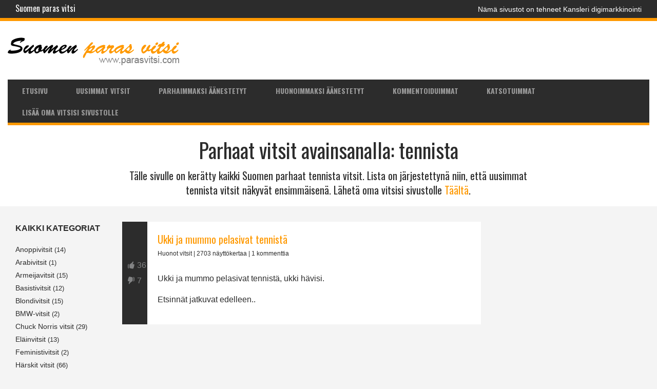

--- FILE ---
content_type: text/html; charset=UTF-8
request_url: https://parasvitsi.com/vitsiavainsana/tennista/
body_size: 12095
content:
	<!doctype html>
	<html class="no-js" lang="fi" >

	<head>
		<meta charset="UTF-8" />
		<meta name="viewport" content="width=device-width, initial-scale=1.0" />
		<meta name='robots' content='index, follow, max-image-preview:large, max-snippet:-1, max-video-preview:-1' />
	<style>img:is([sizes="auto" i], [sizes^="auto," i]) { contain-intrinsic-size: 3000px 1500px }</style>
	
	<!-- This site is optimized with the Yoast SEO plugin v26.2 - https://yoast.com/wordpress/plugins/seo/ -->
	<title>tennista | Parhaat vitsit avainsanalla: tennista</title>
	<meta name="description" content="Tälle sivulle on kerätty kaikki Suomen parhaat tennista. Lista on järjestettynä niin, että uusimmat tennista vitsit näkyvät ensimmäisenä. Lähetä oma vitsisi sivustolle." />
	<link rel="canonical" href="https://parasvitsi.com/vitsiavainsana/tennista/" />
	<meta property="og:locale" content="fi_FI" />
	<meta property="og:type" content="article" />
	<meta property="og:title" content="tennista | Parhaat vitsit avainsanalla: tennista" />
	<meta property="og:description" content="Tälle sivulle on kerätty kaikki Suomen parhaat tennista. Lista on järjestettynä niin, että uusimmat tennista vitsit näkyvät ensimmäisenä. Lähetä oma vitsisi sivustolle." />
	<meta property="og:url" content="https://parasvitsi.com/vitsiavainsana/tennista/" />
	<meta property="og:site_name" content="Suomen paras vitsi" />
	<script type="application/ld+json" class="yoast-schema-graph">{"@context":"https://schema.org","@graph":[{"@type":"CollectionPage","@id":"https://parasvitsi.com/vitsiavainsana/tennista/","url":"https://parasvitsi.com/vitsiavainsana/tennista/","name":"tennista | Parhaat vitsit avainsanalla: tennista","isPartOf":{"@id":"https://parasvitsi.com/#website"},"description":"Tälle sivulle on kerätty kaikki Suomen parhaat tennista. Lista on järjestettynä niin, että uusimmat tennista vitsit näkyvät ensimmäisenä. Lähetä oma vitsisi sivustolle.","breadcrumb":{"@id":"https://parasvitsi.com/vitsiavainsana/tennista/#breadcrumb"},"inLanguage":"fi"},{"@type":"BreadcrumbList","@id":"https://parasvitsi.com/vitsiavainsana/tennista/#breadcrumb","itemListElement":[{"@type":"ListItem","position":1,"name":"Etusivu","item":"https://parasvitsi.com/"},{"@type":"ListItem","position":2,"name":"tennista"}]},{"@type":"WebSite","@id":"https://parasvitsi.com/#website","url":"https://parasvitsi.com/","name":"Suomen paras vitsi","description":"Tuhansien ilmaisten vitsien arkisto.","potentialAction":[{"@type":"SearchAction","target":{"@type":"EntryPoint","urlTemplate":"https://parasvitsi.com/?s={search_term_string}"},"query-input":{"@type":"PropertyValueSpecification","valueRequired":true,"valueName":"search_term_string"}}],"inLanguage":"fi"}]}</script>
	<!-- / Yoast SEO plugin. -->


<link rel='dns-prefetch' href='//ajax.googleapis.com' />
<link rel='dns-prefetch' href='//use.fontawesome.com' />
<link rel='dns-prefetch' href='//fonts.googleapis.com' />
		<style type="text/css">
		.vortex-container-like,
		.vortex-container-dislike {
			font-size: 16px !important;	
		}
		.vortex-p-like,
		.vortex-p-dislike{
			color:#828384!important;
		}
		.vortex-p-like:hover{
			color:#ff9900!important;
		}
		.vortex-p-like-active{
			color:#ff9900!important;
		}
		.vortex-p-dislike:hover{
			color:#ff3232!important;
		}
		.vortex-p-dislike-active{
			color:#ff3232!important;
		}
		</style>
		
		<link rel='stylesheet' id='wp-block-library-css' href='https://parasvitsi.com/wp-includes/css/dist/block-library/style.min.css?ver=6.8.3' type='text/css' media='all' />
<style id='classic-theme-styles-inline-css' type='text/css'>
/*! This file is auto-generated */
.wp-block-button__link{color:#fff;background-color:#32373c;border-radius:9999px;box-shadow:none;text-decoration:none;padding:calc(.667em + 2px) calc(1.333em + 2px);font-size:1.125em}.wp-block-file__button{background:#32373c;color:#fff;text-decoration:none}
</style>
<style id='global-styles-inline-css' type='text/css'>
:root{--wp--preset--aspect-ratio--square: 1;--wp--preset--aspect-ratio--4-3: 4/3;--wp--preset--aspect-ratio--3-4: 3/4;--wp--preset--aspect-ratio--3-2: 3/2;--wp--preset--aspect-ratio--2-3: 2/3;--wp--preset--aspect-ratio--16-9: 16/9;--wp--preset--aspect-ratio--9-16: 9/16;--wp--preset--color--black: #000000;--wp--preset--color--cyan-bluish-gray: #abb8c3;--wp--preset--color--white: #ffffff;--wp--preset--color--pale-pink: #f78da7;--wp--preset--color--vivid-red: #cf2e2e;--wp--preset--color--luminous-vivid-orange: #ff6900;--wp--preset--color--luminous-vivid-amber: #fcb900;--wp--preset--color--light-green-cyan: #7bdcb5;--wp--preset--color--vivid-green-cyan: #00d084;--wp--preset--color--pale-cyan-blue: #8ed1fc;--wp--preset--color--vivid-cyan-blue: #0693e3;--wp--preset--color--vivid-purple: #9b51e0;--wp--preset--gradient--vivid-cyan-blue-to-vivid-purple: linear-gradient(135deg,rgba(6,147,227,1) 0%,rgb(155,81,224) 100%);--wp--preset--gradient--light-green-cyan-to-vivid-green-cyan: linear-gradient(135deg,rgb(122,220,180) 0%,rgb(0,208,130) 100%);--wp--preset--gradient--luminous-vivid-amber-to-luminous-vivid-orange: linear-gradient(135deg,rgba(252,185,0,1) 0%,rgba(255,105,0,1) 100%);--wp--preset--gradient--luminous-vivid-orange-to-vivid-red: linear-gradient(135deg,rgba(255,105,0,1) 0%,rgb(207,46,46) 100%);--wp--preset--gradient--very-light-gray-to-cyan-bluish-gray: linear-gradient(135deg,rgb(238,238,238) 0%,rgb(169,184,195) 100%);--wp--preset--gradient--cool-to-warm-spectrum: linear-gradient(135deg,rgb(74,234,220) 0%,rgb(151,120,209) 20%,rgb(207,42,186) 40%,rgb(238,44,130) 60%,rgb(251,105,98) 80%,rgb(254,248,76) 100%);--wp--preset--gradient--blush-light-purple: linear-gradient(135deg,rgb(255,206,236) 0%,rgb(152,150,240) 100%);--wp--preset--gradient--blush-bordeaux: linear-gradient(135deg,rgb(254,205,165) 0%,rgb(254,45,45) 50%,rgb(107,0,62) 100%);--wp--preset--gradient--luminous-dusk: linear-gradient(135deg,rgb(255,203,112) 0%,rgb(199,81,192) 50%,rgb(65,88,208) 100%);--wp--preset--gradient--pale-ocean: linear-gradient(135deg,rgb(255,245,203) 0%,rgb(182,227,212) 50%,rgb(51,167,181) 100%);--wp--preset--gradient--electric-grass: linear-gradient(135deg,rgb(202,248,128) 0%,rgb(113,206,126) 100%);--wp--preset--gradient--midnight: linear-gradient(135deg,rgb(2,3,129) 0%,rgb(40,116,252) 100%);--wp--preset--font-size--small: 13px;--wp--preset--font-size--medium: 20px;--wp--preset--font-size--large: 36px;--wp--preset--font-size--x-large: 42px;--wp--preset--spacing--20: 0.44rem;--wp--preset--spacing--30: 0.67rem;--wp--preset--spacing--40: 1rem;--wp--preset--spacing--50: 1.5rem;--wp--preset--spacing--60: 2.25rem;--wp--preset--spacing--70: 3.38rem;--wp--preset--spacing--80: 5.06rem;--wp--preset--shadow--natural: 6px 6px 9px rgba(0, 0, 0, 0.2);--wp--preset--shadow--deep: 12px 12px 50px rgba(0, 0, 0, 0.4);--wp--preset--shadow--sharp: 6px 6px 0px rgba(0, 0, 0, 0.2);--wp--preset--shadow--outlined: 6px 6px 0px -3px rgba(255, 255, 255, 1), 6px 6px rgba(0, 0, 0, 1);--wp--preset--shadow--crisp: 6px 6px 0px rgba(0, 0, 0, 1);}:where(.is-layout-flex){gap: 0.5em;}:where(.is-layout-grid){gap: 0.5em;}body .is-layout-flex{display: flex;}.is-layout-flex{flex-wrap: wrap;align-items: center;}.is-layout-flex > :is(*, div){margin: 0;}body .is-layout-grid{display: grid;}.is-layout-grid > :is(*, div){margin: 0;}:where(.wp-block-columns.is-layout-flex){gap: 2em;}:where(.wp-block-columns.is-layout-grid){gap: 2em;}:where(.wp-block-post-template.is-layout-flex){gap: 1.25em;}:where(.wp-block-post-template.is-layout-grid){gap: 1.25em;}.has-black-color{color: var(--wp--preset--color--black) !important;}.has-cyan-bluish-gray-color{color: var(--wp--preset--color--cyan-bluish-gray) !important;}.has-white-color{color: var(--wp--preset--color--white) !important;}.has-pale-pink-color{color: var(--wp--preset--color--pale-pink) !important;}.has-vivid-red-color{color: var(--wp--preset--color--vivid-red) !important;}.has-luminous-vivid-orange-color{color: var(--wp--preset--color--luminous-vivid-orange) !important;}.has-luminous-vivid-amber-color{color: var(--wp--preset--color--luminous-vivid-amber) !important;}.has-light-green-cyan-color{color: var(--wp--preset--color--light-green-cyan) !important;}.has-vivid-green-cyan-color{color: var(--wp--preset--color--vivid-green-cyan) !important;}.has-pale-cyan-blue-color{color: var(--wp--preset--color--pale-cyan-blue) !important;}.has-vivid-cyan-blue-color{color: var(--wp--preset--color--vivid-cyan-blue) !important;}.has-vivid-purple-color{color: var(--wp--preset--color--vivid-purple) !important;}.has-black-background-color{background-color: var(--wp--preset--color--black) !important;}.has-cyan-bluish-gray-background-color{background-color: var(--wp--preset--color--cyan-bluish-gray) !important;}.has-white-background-color{background-color: var(--wp--preset--color--white) !important;}.has-pale-pink-background-color{background-color: var(--wp--preset--color--pale-pink) !important;}.has-vivid-red-background-color{background-color: var(--wp--preset--color--vivid-red) !important;}.has-luminous-vivid-orange-background-color{background-color: var(--wp--preset--color--luminous-vivid-orange) !important;}.has-luminous-vivid-amber-background-color{background-color: var(--wp--preset--color--luminous-vivid-amber) !important;}.has-light-green-cyan-background-color{background-color: var(--wp--preset--color--light-green-cyan) !important;}.has-vivid-green-cyan-background-color{background-color: var(--wp--preset--color--vivid-green-cyan) !important;}.has-pale-cyan-blue-background-color{background-color: var(--wp--preset--color--pale-cyan-blue) !important;}.has-vivid-cyan-blue-background-color{background-color: var(--wp--preset--color--vivid-cyan-blue) !important;}.has-vivid-purple-background-color{background-color: var(--wp--preset--color--vivid-purple) !important;}.has-black-border-color{border-color: var(--wp--preset--color--black) !important;}.has-cyan-bluish-gray-border-color{border-color: var(--wp--preset--color--cyan-bluish-gray) !important;}.has-white-border-color{border-color: var(--wp--preset--color--white) !important;}.has-pale-pink-border-color{border-color: var(--wp--preset--color--pale-pink) !important;}.has-vivid-red-border-color{border-color: var(--wp--preset--color--vivid-red) !important;}.has-luminous-vivid-orange-border-color{border-color: var(--wp--preset--color--luminous-vivid-orange) !important;}.has-luminous-vivid-amber-border-color{border-color: var(--wp--preset--color--luminous-vivid-amber) !important;}.has-light-green-cyan-border-color{border-color: var(--wp--preset--color--light-green-cyan) !important;}.has-vivid-green-cyan-border-color{border-color: var(--wp--preset--color--vivid-green-cyan) !important;}.has-pale-cyan-blue-border-color{border-color: var(--wp--preset--color--pale-cyan-blue) !important;}.has-vivid-cyan-blue-border-color{border-color: var(--wp--preset--color--vivid-cyan-blue) !important;}.has-vivid-purple-border-color{border-color: var(--wp--preset--color--vivid-purple) !important;}.has-vivid-cyan-blue-to-vivid-purple-gradient-background{background: var(--wp--preset--gradient--vivid-cyan-blue-to-vivid-purple) !important;}.has-light-green-cyan-to-vivid-green-cyan-gradient-background{background: var(--wp--preset--gradient--light-green-cyan-to-vivid-green-cyan) !important;}.has-luminous-vivid-amber-to-luminous-vivid-orange-gradient-background{background: var(--wp--preset--gradient--luminous-vivid-amber-to-luminous-vivid-orange) !important;}.has-luminous-vivid-orange-to-vivid-red-gradient-background{background: var(--wp--preset--gradient--luminous-vivid-orange-to-vivid-red) !important;}.has-very-light-gray-to-cyan-bluish-gray-gradient-background{background: var(--wp--preset--gradient--very-light-gray-to-cyan-bluish-gray) !important;}.has-cool-to-warm-spectrum-gradient-background{background: var(--wp--preset--gradient--cool-to-warm-spectrum) !important;}.has-blush-light-purple-gradient-background{background: var(--wp--preset--gradient--blush-light-purple) !important;}.has-blush-bordeaux-gradient-background{background: var(--wp--preset--gradient--blush-bordeaux) !important;}.has-luminous-dusk-gradient-background{background: var(--wp--preset--gradient--luminous-dusk) !important;}.has-pale-ocean-gradient-background{background: var(--wp--preset--gradient--pale-ocean) !important;}.has-electric-grass-gradient-background{background: var(--wp--preset--gradient--electric-grass) !important;}.has-midnight-gradient-background{background: var(--wp--preset--gradient--midnight) !important;}.has-small-font-size{font-size: var(--wp--preset--font-size--small) !important;}.has-medium-font-size{font-size: var(--wp--preset--font-size--medium) !important;}.has-large-font-size{font-size: var(--wp--preset--font-size--large) !important;}.has-x-large-font-size{font-size: var(--wp--preset--font-size--x-large) !important;}
:where(.wp-block-post-template.is-layout-flex){gap: 1.25em;}:where(.wp-block-post-template.is-layout-grid){gap: 1.25em;}
:where(.wp-block-columns.is-layout-flex){gap: 2em;}:where(.wp-block-columns.is-layout-grid){gap: 2em;}
:root :where(.wp-block-pullquote){font-size: 1.5em;line-height: 1.6;}
</style>
<link rel='stylesheet' id='bonfire-touchy-css-css' href='https://parasvitsi.com/wp-content/plugins/touchy-by-bonfire/touchy.css?ver=1' type='text/css' media='all' />
<link rel='stylesheet' id='touchy-fontawesome-css' href='https://parasvitsi.com/wp-content/plugins/touchy-by-bonfire/fonts/font-awesome/css/font-awesome.min.css?ver=1' type='text/css' media='all' />
<link rel='stylesheet' id='touchy-fonts-css' href='//fonts.googleapis.com/css?family=Roboto%3A400&#038;ver=1.0.0' type='text/css' media='all' />
<link rel='stylesheet' id='vortex_like_or_dislike-css' href='https://parasvitsi.com/wp-content/plugins/rating-system/assets/css/style.css?ver=6.8.3' type='text/css' media='all' />
<link rel='stylesheet' id='vortex_like_or_dislike_comment-css' href='https://parasvitsi.com/wp-content/plugins/rating-system/assets/css/style.css?ver=6.8.3' type='text/css' media='all' />
<link rel='stylesheet' id='main-stylesheet-css' href='https://parasvitsi.com/wp-content/themes/parasvitsi/dist/assets/css/app.css?ver=2.10.4' type='text/css' media='all' />
<script type="text/javascript" src="https://ajax.googleapis.com/ajax/libs/jquery/3.2.1/jquery.min.js?ver=3.2.1" id="jquery-js"></script>
<script type="text/javascript" src="https://parasvitsi.com/wp-content/plugins/touchy-by-bonfire/retina.min.js?ver=1" id="bonfire-touchy-retina-js-js"></script>
<link rel="https://api.w.org/" href="https://parasvitsi.com/wp-json/" /><link rel="alternate" title="JSON" type="application/json" href="https://parasvitsi.com/wp-json/wp/v2/tags/641" />		<style>
        /* logo location */
        .touchy-logo-wrapper { background-color:; }
        .touchy-logo-wrapper { background-color:; }
        .touchy-logo a { color:; }
        .touchy-logo a:hover { color:; }
        .touchy-logo-wrapper {
            
                text-align:center;
                        }

        /* if logo location hidden*/
                .touchy-wrapper { position:fixed; top:0; }
        .touchy-search-wrapper { position:fixed; top:0; }
        .touchy-by-bonfire-wrapper { position:fixed; top:65px; }
                
        /* text labels */
        .touchy-wrapper .touchy-back-button::before {
            content:'';
            color:;
        }
        .touchy-wrapper .touchy-call-button::before {
            content:'';
            color:;
            margin-left:-2px;
        }
        .touchy-wrapper .touchy-email-button::before {
            content:'';
            color:;
        }
        .touchy-wrapper .touchy-search-button::before {
            content:'ETSI';
            color:;
        }
        .touchy-wrapper .touchy-menu-button::before {
            content:'KATEGORIAT';
            color:;
        }
        
        /* text label hovers (on touch devices only) */
                .touchy-wrapper .touchy-back-button:hover::before,
        .touchy-wrapper .touchy-call-button:hover::before,
        .touchy-wrapper .touchy-email-button:hover::before,
        .touchy-wrapper .touchy-search-button:hover::before,
        .touchy-wrapper .touchy-menu-button:hover::before {
            color:#fff;
        }
        .touchy-wrapper .touchy-back-button:hover::before { color:; }
        .touchy-wrapper .touchy-call-button:hover::before { color:; }
        .touchy-wrapper .touchy-email-button:hover::before { color:; }
        .touchy-wrapper .touchy-search-button:hover::before { color:; }
        .touchy-wrapper .touchy-menu-button:hover::before { color:; }
                /* text label colors for search and menu button active states */
        .touchy-wrapper .touchy-search-button-active::before { color:; }
        .touchy-wrapper .touchy-menu-button-active::before { color:; }
        
        /* icon positioning if text label entered */
                
                
                
                .touchy-search-text-label-offset > div { margin-top:-11px; }
        .touchy-search-text-label-offset i { position:relative; top:-5px; }
                
                .touchy-menu-text-label-offset > div { margin-top:-8px; }
        .touchy-menu-text-label-offset i { position:relative; top:-8px; }
                
        /* custom text label font size */
        .touchy-wrapper .touchy-back-button::before,
        .touchy-wrapper .touchy-call-button::before,
        .touchy-wrapper .touchy-email-button::before,
        .touchy-wrapper .touchy-search-button::before,
        .touchy-wrapper .touchy-menu-button::before {
            font-size:px;
        }
        
		/* BACK button */
		.touchy-wrapper .touchy-back-button { color:; background-color:; }
		/* CALL button */
		.touchy-wrapper .touchy-call-button { color:; background-color:; }
		/* EMAIL button */
		.touchy-wrapper .touchy-email-button { color:; background-color:; }
		/* SEARCH button */
		.touchy-wrapper .touchy-search-button { color:#ff9900; background-color:#2c2c2c; }
        /* when search button active */
        .touchy-search-button-active { color:#ff9900 !important; background-color:#2c2c2c !important; }
        .touchy-search-button-active .touchy-default-search-outer {            
            -webkit-box-shadow:0px 0px 0px 2px #ff9900 !important;
            -moz-box-shadow:0px 0px 0px 2px #ff9900 !important;
            box-shadow:0px 0px 0px 2px #ff9900 !important;
        }
        .touchy-search-button-active .touchy-default-search-outer:after,
        .touchy-search-button-active .touchy-default-search-inner,
        .touchy-search-button-active .touchy-default-search-inner:before,
        .touchy-search-button-active .touchy-default-search-inner:after { background-color:#ff9900 !important; }
        /* MENU button */
		.touchy-menu-button { color:#ff9900; background-color:#2c2c2c; }
        .touchy-default-menu,
        .touchy-default-menu:before,
        .touchy-default-menu:after { background-color:#ff9900; }
        /* when menu button active */
        .touchy-menu-button-active { color:#ff9900; background-color:#2c2c2c; }
        .touchy-menu-button-active .touchy-default-menu,
        .touchy-menu-button-active .touchy-default-menu:before,
        .touchy-menu-button-active .touchy-default-menu:after { background-color:#ff9900; }

        /* show top button hovers on non-touch devices only */
                .touchy-back-button:hover,
        .touchy-call-button:hover,
        .touchy-email-button:hover,
        .touchy-search-button:hover,
        .touchy-menu-button:hover {
            color:#fff;
            background-color:#07B1FF;
        }
        .touchy-back-button:hover { color:; background-color:; }
        .touchy-call-button:hover { color:; background-color:; }
        .touchy-email-button:hover { color:; background-color:; }
        .touchy-search-button:hover { color:#ff9900; background-color:#2c2c2c; }
        .touchy-menu-button:hover { color:#ff9900; background-color:#2c2c2c; }

        /* default back button */
        .touchy-back-button:hover .touchy-default-back,
        .touchy-back-button:hover .touchy-default-back:before,
        .touchy-back-button:hover .touchy-default-back:after { background-color:#fff;; }

        /* default call icon hovers */
        .touchy-call-button:hover .touchy-default-call-one,
        .touchy-call-button:hover .touchy-default-call-two,
        .touchy-call-button:hover .touchy-default-call-three,
        .touchy-call-button:hover .touchy-default-call-one:before,
        .touchy-call-button:hover .touchy-default-call-two:before,
        .touchy-call-button:hover .touchy-default-call-three:before,
        .touchy-call-button:hover .touchy-default-call-one:after,
        .touchy-call-button:hover .touchy-default-call-two:after,
        .touchy-call-button:hover .touchy-default-call-three:after { background-color:#fff; }

        /* default email icon hovers */
        .touchy-email-button:hover .touchy-default-email-outer {
            -webkit-box-shadow:0px 0px 0px 2px #fff;
            -moz-box-shadow:0px 0px 0px 2px #fff;
            box-shadow:0px 0px 0px 2px #fff;
        }
        .touchy-email-button:hover .touchy-default-email-outer:before,
        .touchy-email-button:hover .touchy-default-email-outer:after,
        .touchy-email-button:hover .touchy-default-email-outer .touchy-default-email-inner:before,
        .touchy-email-button:hover .touchy-default-email-outer .touchy-default-email-inner:after { background-color:#fff; }
        
        /* default search icon hovers */
        .touchy-search-button:hover .touchy-default-search-outer {
            -webkit-box-shadow:0px 0px 0px 2px #ff9900;
            -moz-box-shadow:0px 0px 0px 2px #ff9900;
            box-shadow:0px 0px 0px 2px #ff9900;
        }
        .touchy-search-button:hover .touchy-default-search-outer:after,
        .touchy-search-button:hover .touchy-default-search-outer .touchy-default-search-inner,
        .touchy-search-button:hover .touchy-default-search-outer .touchy-default-search-inner:before,
        .touchy-search-button:hover .touchy-default-search-outer .touchy-default-search-inner:after { background-color:#ff9900; }
        
        /* default menu icon hover */
        .touchy-menu-button:hover .touchy-default-menu,
        .touchy-menu-button:hover .touchy-default-menu:before,
        .touchy-menu-button:hover .touchy-default-menu:after { background-color:#ff9900; }
                
        /* default back button */
        .touchy-default-back,
        .touchy-default-back:before,
        .touchy-default-back:after { background-color:; }
        
        /* default call button */
        .touchy-default-call-one,
        .touchy-default-call-two,
        .touchy-default-call-three,
        .touchy-default-call-one:before,
        .touchy-default-call-two:before,
        .touchy-default-call-three:before,
        .touchy-default-call-one:after,
        .touchy-default-call-two:after,
        .touchy-default-call-three:after { background-color:; }
        
        /* default email button */
        .touchy-email-button .touchy-default-email-outer {
            -webkit-box-shadow:0px 0px 0px 2px ;
            -moz-box-shadow:0px 0px 0px 2px ;
            box-shadow:0px 0px 0px 2px ;
        }
        .touchy-email-button .touchy-default-email-outer:before,
        .touchy-email-button .touchy-default-email-outer:after,
        .touchy-email-button .touchy-default-email-outer .touchy-default-email-inner:before,
        .touchy-email-button .touchy-default-email-outer .touchy-default-email-inner:after { background-color:; }
        
        /* default search button */
        .touchy-search-button .touchy-default-search-outer {
            -webkit-box-shadow:0px 0px 0px 2px #ff9900;
            -moz-box-shadow:0px 0px 0px 2px #ff9900;
            box-shadow:0px 0px 0px 2px #ff9900;
        }
        .touchy-search-button .touchy-default-search-outer:after,
        .touchy-search-button .touchy-default-search-outer .touchy-default-search-inner,
        .touchy-search-button .touchy-default-search-outer .touchy-default-search-inner:before,
        .touchy-search-button .touchy-default-search-outer .touchy-default-search-inner:after { background-color:#ff9900; }
        
		/* menu bar separator */
		.touchy-back-button:after,
        .touchy-call-button:after,
        .touchy-email-button:after,
        .touchy-search-button:after { background-color:#EBEBEB; }
        
        /* hide button separators on button hover (on non-touch devices only) */
                .touchy-back-button:hover:after,
        .touchy-call-button:hover:after,
        .touchy-email-button:hover:after,
        .touchy-search-button:hover:after { opacity:0; }
        
        /* search field placeholder color */
        input.touchy-search-field::-webkit-input-placeholder { color: !important; }
        input.touchy-search-field:-moz-placeholder { color: !important; }
        input.touchy-search-field::-moz-placeholder { color: !important; }
        /* search field text color */
        .touchy-search-wrapper input.touchy-search-field { color:; }
        /* search field 'clear field' button color */
        .touchy-clear-search::before,
        .touchy-clear-search::after { background-color: }
        /* search field background color */
        .touchy-search-wrapper input.touchy-search-field { background-color:; }
        /* search button text + background color */
        .touchy-search-wrapper input.touchy-search { color:; background-color:; }

		/* accordion + tooltip background, menu end marker */
		.touchy-menu-tooltip:before { border-bottom-color:#2b2b2b; }
		.touchy-by-bonfire { background:#2b2b2b; border-color:#ff9900; }
        /* if tooltip color overridden */
        .touchy-menu-tooltip:before { border-bottom-color:#ffffff; }
        
        /* sub-menu background */
        .touchy-by-bonfire ul.sub-menu { background:; }

        /* horizontal menu item divider */
        .touchy-by-bonfire .menu > li,
        .touchy-by-bonfire ul.sub-menu > li:first-child { border-color:#ff9900; }
        /* horizontal menu item divider (sub-menu) */
        .touchy-by-bonfire ul li ul li:after { background-color:; }

		/* accordion menu separator */
		.touchy-by-bonfire .menu li span { border-left-color:#ff9900; }
        /* accordion menu separator (sub-menu) */
		.touchy-by-bonfire .sub-menu li span { border-left-color:; }
        
		/* accordion menu item */
		.touchy-by-bonfire .menu a {
            font-size:px;
            line-height:px;
            font-family:;
            color:#ff9900;
        }
        .touchy-by-bonfire ul li.current-menu-item a { color:#ffffff; }
		.touchy-by-bonfire .menu a:hover,
        .touchy-by-bonfire ul li.current-menu-item a:hover,
        .touchy-by-bonfire .menu a:active { color:#ff9900; }
        
        /* menu icons */
        .touchy-by-bonfire .menu a i {
            font-size:px;
            color:;
        }
        .touchy-by-bonfire .sub-menu a i {
            font-size:px;
            color:;
        }

		/* menu description */
		.touchy-menu-item-description {
            font-size:px;
            line-height:px;
            margin-top:px;
            font-family:;
            color:;
        }
		
		/* accordion sub-menu item */
		.touchy-by-bonfire .sub-menu a { color:; }
		.touchy-by-bonfire .sub-menu a:hover, .touchy-by-bonfire .sub-menu a:active { color:; }
		
		/* content overlay color + transparency */
		.touchy-overlay { background-color:; }
        .touchy-overlay-active { opacity:; }
		
		/* menu transparency */
		.touchy-wrapper { opacity:; }
        
        /* hide menubar shadow */
                
        /* widget area background */
        .touchy-widgets-wrapper { background-color:; }
        
        /* absolute positioning */
                
        /* bottom positioning */
                .touchy-logo-wrapper {
            z-index:99992 !important;
                        -moz-box-shadow:0 0 2px 0 rgba(0,0,0,0.14);
            -webkit-box-shadow:0 0 2px 0 rgba(0,0,0,0.14);
            box-shadow:0 0 2px 0 rgba(0,0,0,0.14);
                    }
        .touchy-wrapper {
            position:fixed !important;
            top:auto;
            bottom:0;
        }
        .touchy-by-bonfire-wrapper {
            position:fixed !important;
            top:20px;
            bottom:65px;
        }
        .touchy-search-wrapper {
            position:fixed !important;
            top:auto;
            bottom:0;
        }
        .touchy-search-wrapper-active {
            -webkit-transform:translateY(-51px);
            -moz-transform:translateY(-51px);
            transform:translateY(-51px);
        }
        .touchy-by-bonfire {
            position:absolute;
            top:auto;
            bottom:0;
            border-width:3px 0 0 0;
        }
        .touchy-menu-tooltip:before {
            top:-15px;
            border-bottom:0;
            border-top:6px solid #fff;
            border-top-color:#2b2b2b;
        }
        .touchy-by-bonfire {
            -webkit-transform:translateY(10px);
            -moz-transform:translateY(10px);
            transform:translateY(10px);
        }
                
        /* hide logo area background shadow */
                
        /* accordion expand icon */
		.touchy-by-bonfire .touchy-sub-arrow-inner:before,
        .touchy-by-bonfire .touchy-sub-arrow-inner:after { background-color:; }
        /* accordion expand icon (sub-menu) */
        .touchy-by-bonfire .sub-menu li .touchy-sub-arrow-inner:before,
        .touchy-by-bonfire .sub-menu li .touchy-sub-arrow-inner:after { background-color:; }
        
        /* show sub-menu arrow hover colors on non-touch devices only */
                .touchy-by-bonfire .touchy-sub-arrow:hover .touchy-sub-arrow-inner:before,
        .touchy-by-bonfire .touchy-sub-arrow:hover .touchy-sub-arrow-inner:after { background-color:#777; }
        /* accordion expand icon hover */
        .touchy-by-bonfire .touchy-sub-arrow:hover .touchy-sub-arrow-inner:before,
        .touchy-by-bonfire .touchy-sub-arrow:hover .touchy-sub-arrow-inner:after { background-color:; }
        /* accordion expand icon hover (sub-menu) */
        .touchy-by-bonfire .sub-menu li .touchy-sub-arrow:hover .touchy-sub-arrow-inner:before,
        .touchy-by-bonfire .sub-menu li .touchy-sub-arrow:hover .touchy-sub-arrow-inner:after { background-color:; }
                
        /* push down Touchy if WordPress toolbar is active */
                
		/* hide touchy between resolutions */
		@media ( min-width:800px) and (max-width:9999px) {
			.touchy-logo-wrapper,
            .touchy-search-wrapper,
            .touchy-wrapper,
			.touchy-overlay,
			.touchy-by-bonfire { display:none !important; }
		}
		/* hide theme menu */
				</style>
		<!-- END CUSTOM COLORS (WP THEME CUSTOMIZER) -->
	
	 
		<style type="text/css">
		.vortex-container-like-comment,
		.vortex-container-dislike-comment{font-size:16px;}
		.vortex-p-like-comment, 
		.vortex-p-dislike-comment{color:#828384;}
		.vortex-p-like-comment:hover{color:#4898d6;}
		.vortex-p-like-active-comment{color:#1b7fcc;}
		.vortex-p-dislike-comment:hover{color:#0a0101;}
		.vortex-p-dislike-active-comment{color:#0a0101;}
		</style>
		<link rel="icon" href="https://parasvitsi.com/wp-content/uploads/2018/08/cropped-2000px-Smiley.svg1_1.png" sizes="32x32" />
<link rel="icon" href="https://parasvitsi.com/wp-content/uploads/2018/08/cropped-2000px-Smiley.svg1_1.png" sizes="192x192" />
<link rel="apple-touch-icon" href="https://parasvitsi.com/wp-content/uploads/2018/08/cropped-2000px-Smiley.svg1_1.png" />
<meta name="msapplication-TileImage" content="https://parasvitsi.com/wp-content/uploads/2018/08/cropped-2000px-Smiley.svg1_1.png" />
		<style type="text/css" id="wp-custom-css">
			@media (max-width: 1000px) {
	.mcenter {
		text-align: center !important;
	}
}		</style>
				<link href="https://fonts.googleapis.com/css?family=Oswald:400,700" rel="stylesheet">
		
		<script async src="https://pagead2.googlesyndication.com/pagead/js/adsbygoogle.js?client=ca-pub-4800449218894374"
     crossorigin="anonymous"></script>
	</head>

	<body class="archive tag tag-tennista tag-641 wp-theme-parasvitsi offcanvas">

		
		<div class="whitebg mb-30 dpb-10 mpb-10">
			<div class="top-valikko">
				<div class="row">
					<div class="large-4 medium-4 small-12 columns mcenter">
						<a href="https://parasvitsi.com/" rel="home">
							<h4>
								Suomen paras vitsi							</h4>
						</a>
					</div>
					<div class="large-8 medium-8 small-12 columns mcenter" style="text-align: right;">
						Nämä sivustot on tehneet <a href="https://kansleri.fi/digimarkkinointi/">Kansleri digimarkkinointi</a>
						 
																			<!--<a href="">
								<span class="fa-stack">
									<i class="fa fa-circle fa-stack-2x"></i>
									<i class="fa  fa-stack-1x fa-inverse"></i>
								</span>
							</a> -->
																	</div>
				</div>
			</div>

			<div class="row logomainos mt-10 mb-10 collapse">
				<div class="large-4 medium-12 small-12 columns mcenter">
					<a href="https://parasvitsi.com/" rel="home">
						<img src="https://parasvitsi.com/wp-content/uploads/2022/11/download.png" alt="Suomen paras vitsi logo" />
					</a>
				</div>

				<div class="large-8 medium-9 small-12 columns mt-10 mb-10">
									</div>
			</div>

			<div class="row valikko mb-20">
				<div class="large-12 medium-12 small-12">
					<ul id="menu-uusi-paavalikko" class="dropdown menu desktop-menu" data-dropdown-menu><li id="menu-item-1012" class="menu-item menu-item-type-post_type menu-item-object-page menu-item-home menu-item-1012"><a href="https://parasvitsi.com/">Etusivu</a></li>
<li id="menu-item-1015" class="menu-item menu-item-type-post_type menu-item-object-page menu-item-1015"><a href="https://parasvitsi.com/uusimmat-vitsit/">Uusimmat vitsit</a></li>
<li id="menu-item-1014" class="menu-item menu-item-type-post_type menu-item-object-page menu-item-1014"><a href="https://parasvitsi.com/parhaimmaksi-aanestetyt-vitsit/">Parhaimmaksi äänestetyt</a></li>
<li id="menu-item-1016" class="menu-item menu-item-type-post_type menu-item-object-page menu-item-1016"><a href="https://parasvitsi.com/huonoimmaksi-aanestetyt/">Huonoimmaksi äänestetyt</a></li>
<li id="menu-item-1018" class="menu-item menu-item-type-post_type menu-item-object-page menu-item-1018"><a href="https://parasvitsi.com/kommentoiduimmat-vitsit/">Kommentoiduimmat</a></li>
<li id="menu-item-1013" class="menu-item menu-item-type-post_type menu-item-object-page menu-item-1013"><a href="https://parasvitsi.com/katsotuimmat-vitsit/">Katsotuimmat</a></li>
<li id="menu-item-1017" class="menu-item menu-item-type-post_type menu-item-object-page menu-item-1017"><a href="https://parasvitsi.com/lisaa-oma-vitsisi-sivustolle/">Lisää oma vitsisi sivustolle</a></li>
</ul>

					<div class="site-title-bar title-bar" data-responsive-toggle="mobile-menu">
						<div class="title-bar-left">
							<button aria-label="Main Menu" class="menu-icon" type="button" data-toggle="mobile-menu"></button>
							<span class="site-mobile-title title-bar-title">

							</span>
						</div>

					</div>

										
<nav class="mobile-menu vertical menu" id="mobile-menu" role="navigation">
	<ul id="menu-uusi-paavalikko-1" class="vertical menu" data-accordion-menu data-submenu-toggle="true"><li class="menu-item menu-item-type-post_type menu-item-object-page menu-item-home menu-item-1012"><a href="https://parasvitsi.com/">Etusivu</a></li>
<li class="menu-item menu-item-type-post_type menu-item-object-page menu-item-1015"><a href="https://parasvitsi.com/uusimmat-vitsit/">Uusimmat vitsit</a></li>
<li class="menu-item menu-item-type-post_type menu-item-object-page menu-item-1014"><a href="https://parasvitsi.com/parhaimmaksi-aanestetyt-vitsit/">Parhaimmaksi äänestetyt</a></li>
<li class="menu-item menu-item-type-post_type menu-item-object-page menu-item-1016"><a href="https://parasvitsi.com/huonoimmaksi-aanestetyt/">Huonoimmaksi äänestetyt</a></li>
<li class="menu-item menu-item-type-post_type menu-item-object-page menu-item-1018"><a href="https://parasvitsi.com/kommentoiduimmat-vitsit/">Kommentoiduimmat</a></li>
<li class="menu-item menu-item-type-post_type menu-item-object-page menu-item-1013"><a href="https://parasvitsi.com/katsotuimmat-vitsit/">Katsotuimmat</a></li>
<li class="menu-item menu-item-type-post_type menu-item-object-page menu-item-1017"><a href="https://parasvitsi.com/lisaa-oma-vitsisi-sivustolle/">Lisää oma vitsisi sivustolle</a></li>
</ul></nav>
					
				</div>
			</div>


			
	<div class="row introteksti center">
		<div class="large-8 medium-12 small-12 large-centered columns">
			<h1>
				Parhaat vitsit avainsanalla: tennista			</h1>
			<h2>Tälle sivulle on kerätty kaikki Suomen parhaat tennista vitsit. Lista on järjestettynä niin, että uusimmat tennista vitsit näkyvät ensimmäisenä. Lähetä oma vitsisi sivustolle <a href="https://parasvitsi.com/lisaa-oma-vitsisi-sivustolle/">Täältä</a>.</h2>
						</div>
	</div>
	</div>


	<div class="row">
		<div class="large-2 medium-3 small-12 columns">
			<p class="show-for-medium"><b>KAIKKI KATEGORIAT</b></p>
<ul class="show-for-medium kategoriat">
	<li><a href="https://parasvitsi.com/vitsikategoria/anoppi-vitsit/" alt="View all posts in Anoppivitsit">Anoppivitsit</a><small> (14)</small></li><li><a href="https://parasvitsi.com/vitsikategoria/arabi-vitsit/" alt="View all posts in Arabivitsit">Arabivitsit</a><small> (1)</small></li><li><a href="https://parasvitsi.com/vitsikategoria/armeija-vitsit/" alt="View all posts in Armeijavitsit">Armeijavitsit</a><small> (15)</small></li><li><a href="https://parasvitsi.com/vitsikategoria/basisti-vitsit/" alt="View all posts in Basistivitsit">Basistivitsit</a><small> (12)</small></li><li><a href="https://parasvitsi.com/vitsikategoria/blondi-vitsit/" alt="View all posts in Blondivitsit">Blondivitsit</a><small> (15)</small></li><li><a href="https://parasvitsi.com/vitsikategoria/bemari-vitsit/" alt="View all posts in BMW-vitsit">BMW-vitsit</a><small> (2)</small></li><li><a href="https://parasvitsi.com/vitsikategoria/chuck-norris-vitsit/" alt="View all posts in Chuck Norris vitsit">Chuck Norris vitsit</a><small> (29)</small></li><li><a href="https://parasvitsi.com/vitsikategoria/elainvitsit/" alt="View all posts in Eläinvitsit">Eläinvitsit</a><small> (13)</small></li><li><a href="https://parasvitsi.com/vitsikategoria/feministi-vitsit/" alt="View all posts in Feministivitsit">Feministivitsit</a><small> (2)</small></li><li><a href="https://parasvitsi.com/vitsikategoria/harskit-vitsit/" alt="View all posts in Härskit vitsit">Härskit vitsit</a><small> (66)</small></li><li><a href="https://parasvitsi.com/vitsikategoria/hauskat-vitsit/" alt="View all posts in Hauskat vitsit">Hauskat vitsit</a><small> (26)</small></li><li><a href="https://parasvitsi.com/vitsikategoria/huonot-vitsit/" alt="View all posts in Huonot vitsit">Huonot vitsit</a><small> (36)</small></li><li><a href="https://parasvitsi.com/vitsikategoria/hyvat-vitsit/" alt="View all posts in Hyvät vitsit">Hyvät vitsit</a><small> (25)</small></li><li><a href="https://parasvitsi.com/vitsikategoria/ilotytto-vitsit/" alt="View all posts in Ilotyttövitsit">Ilotyttövitsit</a><small> (3)</small></li><li><a href="https://parasvitsi.com/vitsikategoria/insinoorivitsit/" alt="View all posts in Insinöörivitsit">Insinöörivitsit</a><small> (6)</small></li><li><a href="https://parasvitsi.com/vitsikategoria/intiaani-vitsit/" alt="View all posts in Intiaanivitsit">Intiaanivitsit</a><small> (1)</small></li><li><a href="https://parasvitsi.com/vitsikategoria/intti-vitsit/" alt="View all posts in Inttivitsit">Inttivitsit</a><small> (14)</small></li><li><a href="https://parasvitsi.com/vitsikategoria/jeesus-vitsit/" alt="View all posts in Jeesusvitsit">Jeesusvitsit</a><small> (11)</small></li><li><a href="https://parasvitsi.com/vitsikategoria/joulupukki-vitsit/" alt="View all posts in Joulupukkivitsit">Joulupukkivitsit</a><small> (3)</small></li><li><a href="https://parasvitsi.com/vitsikategoria/joulu-vitsit/" alt="View all posts in Jouluvitsit">Jouluvitsit</a><small> (6)</small></li><li><a href="https://parasvitsi.com/vitsikategoria/jumala-vitsit/" alt="View all posts in Jumalavitsit">Jumalavitsit</a><small> (11)</small></li><li><a href="https://parasvitsi.com/vitsikategoria/juutalais-vitsit/" alt="View all posts in Juutalaisvitsit">Juutalaisvitsit</a><small> (5)</small></li><li><a href="https://parasvitsi.com/vitsikategoria/kaksimieliset-vitsit/" alt="View all posts in Kaksimielisetvitsit">Kaksimielisetvitsit</a><small> (10)</small></li><li><a href="https://parasvitsi.com/vitsikategoria/kansallisuusvitsit/" alt="View all posts in Kansallisuusvitsit">Kansallisuusvitsit</a><small> (2)</small></li><li><a href="https://parasvitsi.com/vitsikategoria/katolilaisvitsit/" alt="View all posts in Katolilaisvitsit">Katolilaisvitsit</a><small> (2)</small></li><li><a href="https://parasvitsi.com/vitsikategoria/laakari-vitsit/" alt="View all posts in Lääkärivitsit">Lääkärivitsit</a><small> (9)</small></li><li><a href="https://parasvitsi.com/vitsikategoria/lada-vitsit/" alt="View all posts in Ladavitsit">Ladavitsit</a><small> (5)</small></li><li><a href="https://parasvitsi.com/vitsikategoria/laihialaisvitsit/" alt="View all posts in Laihialaisvitsit">Laihialaisvitsit</a><small> (2)</small></li><li><a href="https://parasvitsi.com/vitsikategoria/lappalais-vitsit/" alt="View all posts in Lappalaisvitsit">Lappalaisvitsit</a><small> (1)</small></li><li><a href="https://parasvitsi.com/vitsikategoria/lasten-vitsit/" alt="View all posts in Lasten vitsit">Lasten vitsit</a><small> (9)</small></li><li><a href="https://parasvitsi.com/vitsikategoria/lyhyet-vitsit/" alt="View all posts in Lyhyet vitsit">Lyhyet vitsit</a><small> (40)</small></li><li><a href="https://parasvitsi.com/vitsikategoria/musta-huumori-vitsit/" alt="View all posts in Musta huumori vitsit">Musta huumori vitsit</a><small> (10)</small></li><li><a href="https://parasvitsi.com/vitsikategoria/mustalaisvitsit/" alt="View all posts in Mustalaisvitsit">Mustalaisvitsit</a><small> (7)</small></li><li><a href="https://parasvitsi.com/vitsikategoria/muusikko-vitsit/" alt="View all posts in Muusikkovitsit">Muusikkovitsit</a><small> (1)</small></li><li><a href="https://parasvitsi.com/vitsikategoria/natsi-vitsit/" alt="View all posts in Natsivitsit">Natsivitsit</a><small> (1)</small></li><li><a href="https://parasvitsi.com/vitsikategoria/pikku-kalle-vitsit/" alt="View all posts in Pikku-Kalle vitsit">Pikku-Kalle vitsit</a><small> (14)</small></li><li><a href="https://parasvitsi.com/vitsikategoria/pohjois-korea-vitsit/" alt="View all posts in Pohjois-Korea vitsit">Pohjois-Korea vitsit</a><small> (2)</small></li><li><a href="https://parasvitsi.com/vitsikategoria/poliisi-vitsit/" alt="View all posts in Poliisivitsit">Poliisivitsit</a><small> (3)</small></li><li><a href="https://parasvitsi.com/vitsikategoria/poliitikko-vitsit/" alt="View all posts in Poliitikkovitsit">Poliitikkovitsit</a><small> (3)</small></li><li><a href="https://parasvitsi.com/vitsikategoria/puujalkavitsit/" alt="View all posts in Puujalkavitsit">Puujalkavitsit</a><small> (33)</small></li><li><a href="https://parasvitsi.com/vitsikategoria/ruotsalais-vitsit/" alt="View all posts in Ruotsalaisvitsit">Ruotsalaisvitsit</a><small> (9)</small></li><li><a href="https://parasvitsi.com/vitsikategoria/sairaat-vitsit/" alt="View all posts in Sairaatvitsit">Sairaatvitsit</a><small> (10)</small></li><li><a href="https://parasvitsi.com/vitsikategoria/savolaisvitsit/" alt="View all posts in Savolaisvitsit">Savolaisvitsit</a><small> (5)</small></li><li><a href="https://parasvitsi.com/vitsikategoria/sovinisti-vitsit/" alt="View all posts in Sovinistivitsit">Sovinistivitsit</a><small> (4)</small></li><li><a href="https://parasvitsi.com/vitsikategoria/suomalainen-ruotsalainen-ja-norjalainen-vitsit/" alt="View all posts in Suomalainen Ruotsalainen ja Norjalainen vitsit">Suomalainen Ruotsalainen ja Norjalainen vitsit</a><small> (3)</small></li><li><a href="https://parasvitsi.com/vitsikategoria/turkulais-vitsit/" alt="View all posts in Turkulaisvitsit">Turkulaisvitsit</a><small> (4)</small></li><li><a href="https://parasvitsi.com/vitsikategoria/uskonto-vitsit/" alt="View all posts in Uskonto vitsit">Uskonto vitsit</a><small> (21)</small></li><li><a href="https://parasvitsi.com/vitsikategoria/uudet-vitsit-2015/" alt="View all posts in Uudet vitsit 2015">Uudet vitsit 2015</a><small> (20)</small></li><li><a href="https://parasvitsi.com/vitsikategoria/vaimo-vitsit/" alt="View all posts in Vaimovitsit">Vaimovitsit</a><small> (21)</small></li><li><a href="https://parasvitsi.com/vitsikategoria/vitsit-miehista/" alt="View all posts in Vitsit miehistä">Vitsit miehistä</a><small> (4)</small></li><li><a href="https://parasvitsi.com/vitsikategoria/vitsit-naisista/" alt="View all posts in Vitsit naisista">Vitsit naisista</a><small> (7)</small></li><li><a href="https://parasvitsi.com/vitsikategoria/volvo-vitsit/" alt="View all posts in Volvovitsit">Volvovitsit</a><small> (1)</small></li><li><a href="https://parasvitsi.com/vitsikategoria/yleinen/" alt="View all posts in Yleinen">Yleinen</a><small> (11)</small></li></ul>

		</div>

		<div class="large-7 medium-9 small-12 columns">
		
											<div data-equalizer>
		<div class="tykkaa" data-equalizer-watch>
			<div class="vortex-container-vote vortex-align-left"><div class="vortex-container-like"><input type="hidden" value="379" ></input><div class="vortex-p-like 379  icon-thumbs-up-1"><span  class="vortex-p-like-counter 379">36</span></div></div><div class="vortex-container-dislike"><input type="hidden" value="379" ></input><div class="vortex-p-dislike 379  icon-thumbs-down-1"><span class="vortex-p-dislike-counter 379">7</span></div></div></div>
		</div>

		<article id="post-379" class="post-379 post type-post status-publish format-standard hentry category-huonot-vitsit category-puujalkavitsit tag-mummo tag-pelasivat tag-tennista" data-equalizer-watch>

			<header>
				<h2 class="entry-title"><a href="https://parasvitsi.com/ukki-ja-mummo-pelasivat-tennista/" rel="bookmark">Ukki ja mummo pelasivat tennistä</a></h2>			</header>

			<div class="vitsimeta">
				<a href="https://parasvitsi.com/vitsikategoria/huonot-vitsit/">Huonot vitsit</a> | 2703 näyttökertaa | 1 kommenttia			</div>

			<div class="entry-content">
				<p>Ukki ja mummo pelasivat tennistä, ukki hävisi.</p>
<p>Etsinnät jatkuvat edelleen..</p>
			</div>

			<footer>
							</footer>
		</article>
	</div>

				
			
									
			<script async src="//pagead2.googlesyndication.com/pagead/js/adsbygoogle.js"></script>
<ins class="adsbygoogle"
     style="display:block"
     data-ad-format="autorelaxed"
     data-ad-client="ca-pub-4800449218894374"
     data-ad-slot="6021321284"></ins>
<script>
     (adsbygoogle = window.adsbygoogle || []).push({});
</script>
			</div>

<div class="large-3 medium-12 small-12 columns">
	<aside class="sidebar">
	</aside>
</div>
</div>

	<div class="row">
		<div class="columns large-12">
					</div>
	</div>

	<div class="footer-bg">
		<footer class="footer">
			<div class="footer-container">
				<div class="footer-grid">
					
		<section id="recent-posts-3" class="widget widget_recent_entries">
		<h6>UUSIMMAT VITSIT</h6>
		<ul>
											<li>
					<a href="https://parasvitsi.com/mita-eroa-on-mustalaisella/">Mitä eroa on mustalaisella</a>
									</li>
											<li>
					<a href="https://parasvitsi.com/latinaa/">latinaa</a>
									</li>
											<li>
					<a href="https://parasvitsi.com/perseeseen/">Perseeseen</a>
									</li>
											<li>
					<a href="https://parasvitsi.com/jeesus-sai-sukset/">Jeesus sai sukset</a>
									</li>
											<li>
					<a href="https://parasvitsi.com/kirjailija/">Kirjailija</a>
									</li>
											<li>
					<a href="https://parasvitsi.com/hevoset/">Hevoset</a>
									</li>
											<li>
					<a href="https://parasvitsi.com/janiksen-hautajaiset/">Jäniksen hautajaiset</a>
									</li>
											<li>
					<a href="https://parasvitsi.com/miten-sanotaan-savoksi-lammas-juhlat/">miten sanotaan savoksi lammas juhlat</a>
									</li>
											<li>
					<a href="https://parasvitsi.com/jammu-sedan-lempi-ohjelma/">Jammu sedän lempi ohjelma</a>
									</li>
											<li>
					<a href="https://parasvitsi.com/miehen-ja-vaimon-haluttomuus/">Miehen ja vaimon haluttomuus</a>
									</li>
											<li>
					<a href="https://parasvitsi.com/mies-ja-vaimo-kaupassa/">Mies ja vaimo kaupassa</a>
									</li>
											<li>
					<a href="https://parasvitsi.com/afrikkalainen/">Afrikkalainen</a>
									</li>
											<li>
					<a href="https://parasvitsi.com/mies-hautajaisissa/">Mies hautajaisissa:</a>
									</li>
											<li>
					<a href="https://parasvitsi.com/nainen-kertoo-miehelleen/">Nainen kertoo miehelleen</a>
									</li>
											<li>
					<a href="https://parasvitsi.com/mies-tatuoi-rakastan-sinua-penikseensa/">Mies tatuoi &#8221;Rakastan sinua&#8221; penikseensä</a>
									</li>
					</ul>

		</section><section id="listcategorypostswidget-4" class="widget widget_listcategorypostswidget"><h6>Uusimmat lyhyet vitsit</h6><ul class="lcp_catlist" id="lcp_instance_listcategorypostswidget-4"><li><a href="https://parasvitsi.com/mita-kynekologi-sano-ruokatunnin-jalkeen/">Mitä kynekologi sano ruokatunnin jälkeen?</a></li><li><a href="https://parasvitsi.com/miksi-kutsutaan-isoa-toppaysta-pauligilla/">MIKSI KUTSUTAAN isoa töppäystä Pauligilla?</a></li><li><a href="https://parasvitsi.com/maailman-nopein-muurari-nainen/">Maailman nopein muurari on nainen</a></li><li><a href="https://parasvitsi.com/millainen-koyhan-miehen-viagra/">Millainen on köyhän miehen Viagra?</a></li><li><a href="https://parasvitsi.com/mista-kuukautiset-sai-nimensa/">Mistä &#8221;kuukautiset&#8221; sai nimensä?</a></li><li><a href="https://parasvitsi.com/mika-suosittu-karjalainen-miestenlehti/">Mikä on suosittu karjalainen miestenlehti?</a></li><li><a href="https://parasvitsi.com/gigantin-myyja/">Gigantin myyjä</a></li><li><a href="https://parasvitsi.com/joka-kymmenennella-peruskoululaisella/">Joka kymmenennellä peruskoululaisella</a></li><li><a href="https://parasvitsi.com/mittavien-tutkimusten-jalkeen/">Mittavien tutkimusten jälkeen</a></li><li><a href="https://parasvitsi.com/yli-80-invalideista/">Yli 80% invalideista</a></li><li><a href="https://parasvitsi.com/35-koirista/">35% koirista</a></li><li><a href="https://parasvitsi.com/mista-sokea-laskuvarjohyppaaja-tietaa-etta-maa-lahestyy/">Mistä sokea laskuvarjohyppääjä tietää, että maa lähestyy?</a></li><li><a href="https://parasvitsi.com/huumeiden-salakuljettaja-tullissa/">Huumeiden salakuljettaja tullissa</a></li><li><a href="https://parasvitsi.com/maailman-pienin-hammaslaakari/">Maailman pienin hammaslääkäri?</a></li><li><a href="https://parasvitsi.com/intialaismies-vei-vaimoni/">Intialaismies vei vaimoni</a></li></ul><a href="https://parasvitsi.com/vitsikategoria/lyhyet-vitsit/"> </a></section><section id="listcategorypostswidget-3" class="widget widget_listcategorypostswidget"><h6>Uusimmat puujalkavitsit</h6><ul class="lcp_catlist" id="lcp_instance_listcategorypostswidget-3"><li><a href="https://parasvitsi.com/mita-totesi-sirkusjohtaja/">MITÄ TOTESI sirkusjohtaja</a></li><li><a href="https://parasvitsi.com/maailman-nopein-muurari-nainen/">Maailman nopein muurari on nainen</a></li><li><a href="https://parasvitsi.com/alko-alkanut-toimittamaan/">Alko on alkanut toimittamaan</a></li><li><a href="https://parasvitsi.com/mita-kannabiksen-kannattajat-tekevat/">MITÄ KANNABIKSEN kannattajat tekevät</a></li><li><a href="https://parasvitsi.com/minkalaisista-alaisista-yritysjohto-pitaa/">MINKÄLAISISTA ALAISISTA yritysjohto pitää?</a></li><li><a href="https://parasvitsi.com/mista-aanekas-kissa-tunnetaan/">MISTÄ ÄÄNEKÄS kissa tunnetaan?</a></li><li><a href="https://parasvitsi.com/naisten-messuilla-ei-kainostella/">Naisten messuilla ei kainostella.</a></li><li><a href="https://parasvitsi.com/verohallitus-suunnittelee/">Verohallitus suunnittelee</a></li><li><a href="https://parasvitsi.com/miksi-taalla-yha-vesi-poikki/">Miksi täällä on yhä vesi poikki?</a></li><li><a href="https://parasvitsi.com/mika-suosittu-karjalainen-miestenlehti/">Mikä on suosittu karjalainen miestenlehti?</a></li><li><a href="https://parasvitsi.com/maalivahdit/">Maalivahdit</a></li><li><a href="https://parasvitsi.com/huumeiden-salakuljettaja-tullissa/">Huumeiden salakuljettaja tullissa</a></li><li><a href="https://parasvitsi.com/karpanen-hevosen-suussa/">Kärpänen hevosen suussa</a></li><li><a href="https://parasvitsi.com/muut-halusivat-olla-ankkoja/">Muut halusivat olla ankkoja</a></li><li><a href="https://parasvitsi.com/merenneidot-ovat/">Merenneidot ovat</a></li></ul><a href="https://parasvitsi.com/vitsikategoria/puujalkavitsit/"> </a></section><section id="listcategorypostswidget-2" class="widget widget_listcategorypostswidget"><h6>Uusimmat härskit vitsit</h6><ul class="lcp_catlist" id="lcp_instance_listcategorypostswidget-2"><li><a href="https://parasvitsi.com/perseeseen/">Perseeseen</a></li><li><a href="https://parasvitsi.com/jammu-sedan-lempi-ohjelma/">Jammu sedän lempi ohjelma</a></li><li><a href="https://parasvitsi.com/mies-tatuoi-rakastan-sinua-penikseensa/">Mies tatuoi &#8221;Rakastan sinua&#8221; penikseensä</a></li><li><a href="https://parasvitsi.com/niksipirkka/">Niksipirkka</a></li><li><a href="https://parasvitsi.com/mies-valitti-toiselle/">Mies valitti toiselle</a></li><li><a href="https://parasvitsi.com/kaksi-suomalaista-istuskelivat-yleisessa-saunassa/">Kaksi suomalaista istuskelivat yleisessä saunassa</a></li><li><a href="https://parasvitsi.com/vasta-vihitty-pari-oli-haamatkalla/">Vasta vihitty pari oli häämatkalla</a></li><li><a href="https://parasvitsi.com/pikku-kallea-alkoi-tunnilla-kusettamaan/">Pikku-Kallea alkoi tunnilla kusettamaan</a></li><li><a href="https://parasvitsi.com/mies-ja-nainen-oli-just-alkamassa-hommiin/">Mies ja nainen oli just alkamassa hommiin</a></li><li><a href="https://parasvitsi.com/duracell-pupun-patteri/">Duracell pupun patteri</a></li><li><a href="https://parasvitsi.com/isa-oli-pienen-tyttarensa-kanssa-saunassa/">Isä oli pienen tyttärensä kanssa saunassa.</a></li><li><a href="https://parasvitsi.com/nainen-oli-menossa-synnyttamaan/">Nainen oli menossa synnyttämään</a></li><li><a href="https://parasvitsi.com/miks-naisten-pierut-tulee-aina-niin-hiljaa/">Miks naisten pierut tulee aina niin hiljaa?</a></li><li><a href="https://parasvitsi.com/pikku-kalle-auttoi-mummoaan/">Pikku-Kalle auttoi mummoaan</a></li><li><a href="https://parasvitsi.com/ulkomaalainen-tuli-lihatiskille/">Ulkomaalainen tuli lihatiskille</a></li></ul><a href="https://parasvitsi.com/vitsikategoria/harskit-vitsit/"> </a></section>				</div>
			</div>
		</footer>

		<div class="row">
			<div class="columns large-12 copyright">
				&copy; 2025 Copyrights - Nämä sivustot on tehneet Kansleri  <a href="https://kansleri.fi/digimarkkinointi/">digimarkkinointi</a>- Tapio Kauranen <a href="https://tapiokauranen.com/hakukoneoptimointi">hakukoneoptimointi</a> - Katso myös muut sivustot <a href="https://saliohjelma.com">Ilmaiset saliohjelmat netistä - Saliohjelma.com</a>  <br /> Sponsoroitu linkki <a href="https://nordicbank.fi/" target="_blank" rel="nofollow">Nordic Bank lainavertailu</a>			</div>
		</div>
	</div>
	

	<script type="speculationrules">
{"prefetch":[{"source":"document","where":{"and":[{"href_matches":"\/*"},{"not":{"href_matches":["\/wp-*.php","\/wp-admin\/*","\/wp-content\/uploads\/*","\/wp-content\/*","\/wp-content\/plugins\/*","\/wp-content\/themes\/parasvitsi\/*","\/*\\?(.+)"]}},{"not":{"selector_matches":"a[rel~=\"nofollow\"]"}},{"not":{"selector_matches":".no-prefetch, .no-prefetch a"}}]},"eagerness":"conservative"}]}
</script>

        <!-- BEGIN LOGO AREA -->
                <!-- END LOGO AREA -->

		<!-- BEGIN MENU BAR -->
		<div class="touchy-wrapper">
		
			<!-- BEGIN BACK BUTTON -->
			                            			<!-- END BACK BUTTON -->
			
			<!-- BEGIN CALL BUTTON -->
			                            			<!-- END CALL BUTTON -->
			
			<!-- BEGIN EMAIL BUTTON -->
                                        			<!-- END EMAIL BUTTON -->
            
            <!-- BEGIN SEARCH BUTTON -->
                                <a href="" class="touchy-search-button touchy-toggle-search">
        <span class="touchy-search-text-label-offset">
                            <div class="touchy-default-search-outer">
                    <div class="touchy-default-search-inner"></div>
                </div>
                    </span>
    </a>
            			<!-- END SEARCH BUTTON -->

			<!-- BEGIN MENU BUTTON -->
                            <div class="touchy-menu-button">
    <div class="touchy-menu-tooltip"></div>
    <span class="touchy-menu-text-label-offset">
                    <div class="touchy-default-menu"></div>
            </span>
</div>
            			<!-- END MENU BUTTON -->

		</div>
		<!-- END MENU BAR -->
		
		<!-- BEGIN ACCORDION MENU -->
        <div class="touchy-by-bonfire-wrapper">
            <div class="touchy-overlay"><div class="touchy-overlay-inner"></div></div>
            <div class="touchy-by-bonfire smooth-scroll">
                <!-- BEGIN WIDGETS -->
                	
                <!-- END WIDGETS -->
                                                <!-- BEGIN WIDGETS -->
                                    <div class="touchy-widgets-wrapper">
                        <div id="categories-6" class="widget widget_categories"><h4 class="widgettitle">Kategoriat</h4>
			<ul>
					<li class="cat-item cat-item-4"><a href="https://parasvitsi.com/vitsikategoria/anoppi-vitsit/">Anoppivitsit</a>
</li>
	<li class="cat-item cat-item-299"><a href="https://parasvitsi.com/vitsikategoria/arabi-vitsit/">Arabivitsit</a>
</li>
	<li class="cat-item cat-item-49"><a href="https://parasvitsi.com/vitsikategoria/armeija-vitsit/">Armeijavitsit</a>
</li>
	<li class="cat-item cat-item-273"><a href="https://parasvitsi.com/vitsikategoria/basisti-vitsit/">Basistivitsit</a>
</li>
	<li class="cat-item cat-item-15"><a href="https://parasvitsi.com/vitsikategoria/blondi-vitsit/">Blondivitsit</a>
</li>
	<li class="cat-item cat-item-54"><a href="https://parasvitsi.com/vitsikategoria/bemari-vitsit/">BMW-vitsit</a>
</li>
	<li class="cat-item cat-item-22"><a href="https://parasvitsi.com/vitsikategoria/chuck-norris-vitsit/">Chuck Norris vitsit</a>
</li>
	<li class="cat-item cat-item-189"><a href="https://parasvitsi.com/vitsikategoria/elainvitsit/">Eläinvitsit</a>
</li>
	<li class="cat-item cat-item-435"><a href="https://parasvitsi.com/vitsikategoria/feministi-vitsit/">Feministivitsit</a>
</li>
	<li class="cat-item cat-item-12"><a href="https://parasvitsi.com/vitsikategoria/harskit-vitsit/">Härskit vitsit</a>
</li>
	<li class="cat-item cat-item-9"><a href="https://parasvitsi.com/vitsikategoria/hauskat-vitsit/">Hauskat vitsit</a>
</li>
	<li class="cat-item cat-item-11"><a href="https://parasvitsi.com/vitsikategoria/huonot-vitsit/">Huonot vitsit</a>
</li>
	<li class="cat-item cat-item-10"><a href="https://parasvitsi.com/vitsikategoria/hyvat-vitsit/">Hyvät vitsit</a>
</li>
	<li class="cat-item cat-item-178"><a href="https://parasvitsi.com/vitsikategoria/ilotytto-vitsit/">Ilotyttövitsit</a>
</li>
	<li class="cat-item cat-item-57"><a href="https://parasvitsi.com/vitsikategoria/insinoorivitsit/">Insinöörivitsit</a>
</li>
	<li class="cat-item cat-item-142"><a href="https://parasvitsi.com/vitsikategoria/intiaani-vitsit/">Intiaanivitsit</a>
</li>
	<li class="cat-item cat-item-209"><a href="https://parasvitsi.com/vitsikategoria/intti-vitsit/">Inttivitsit</a>
</li>
	<li class="cat-item cat-item-255"><a href="https://parasvitsi.com/vitsikategoria/jeesus-vitsit/">Jeesusvitsit</a>
</li>
	<li class="cat-item cat-item-56"><a href="https://parasvitsi.com/vitsikategoria/joulupukki-vitsit/">Joulupukkivitsit</a>
</li>
	<li class="cat-item cat-item-41"><a href="https://parasvitsi.com/vitsikategoria/joulu-vitsit/">Jouluvitsit</a>
</li>
	<li class="cat-item cat-item-13"><a href="https://parasvitsi.com/vitsikategoria/jumala-vitsit/">Jumalavitsit</a>
</li>
	<li class="cat-item cat-item-20"><a href="https://parasvitsi.com/vitsikategoria/juutalais-vitsit/">Juutalaisvitsit</a>
</li>
	<li class="cat-item cat-item-36"><a href="https://parasvitsi.com/vitsikategoria/kaksimieliset-vitsit/">Kaksimielisetvitsit</a>
</li>
	<li class="cat-item cat-item-205"><a href="https://parasvitsi.com/vitsikategoria/kansallisuusvitsit/">Kansallisuusvitsit</a>
</li>
	<li class="cat-item cat-item-146"><a href="https://parasvitsi.com/vitsikategoria/katolilaisvitsit/">Katolilaisvitsit</a>
</li>
	<li class="cat-item cat-item-216"><a href="https://parasvitsi.com/vitsikategoria/laakari-vitsit/">Lääkärivitsit</a>
</li>
	<li class="cat-item cat-item-51"><a href="https://parasvitsi.com/vitsikategoria/lada-vitsit/">Ladavitsit</a>
</li>
	<li class="cat-item cat-item-224"><a href="https://parasvitsi.com/vitsikategoria/laihialaisvitsit/">Laihialaisvitsit</a>
</li>
	<li class="cat-item cat-item-7"><a href="https://parasvitsi.com/vitsikategoria/lappalais-vitsit/">Lappalaisvitsit</a>
</li>
	<li class="cat-item cat-item-21"><a href="https://parasvitsi.com/vitsikategoria/lasten-vitsit/">Lasten vitsit</a>
</li>
	<li class="cat-item cat-item-23"><a href="https://parasvitsi.com/vitsikategoria/lyhyet-vitsit/">Lyhyet vitsit</a>
</li>
	<li class="cat-item cat-item-45"><a href="https://parasvitsi.com/vitsikategoria/musta-huumori-vitsit/">Musta huumori vitsit</a>
</li>
	<li class="cat-item cat-item-34"><a href="https://parasvitsi.com/vitsikategoria/mustalaisvitsit/">Mustalaisvitsit</a>
</li>
	<li class="cat-item cat-item-265"><a href="https://parasvitsi.com/vitsikategoria/muusikko-vitsit/">Muusikkovitsit</a>
</li>
	<li class="cat-item cat-item-311"><a href="https://parasvitsi.com/vitsikategoria/natsi-vitsit/">Natsivitsit</a>
</li>
	<li class="cat-item cat-item-3"><a href="https://parasvitsi.com/vitsikategoria/pikku-kalle-vitsit/">Pikku-Kalle vitsit</a>
</li>
	<li class="cat-item cat-item-206"><a href="https://parasvitsi.com/vitsikategoria/pohjois-korea-vitsit/">Pohjois-Korea vitsit</a>
</li>
	<li class="cat-item cat-item-398"><a href="https://parasvitsi.com/vitsikategoria/poliisi-vitsit/">Poliisivitsit</a>
</li>
	<li class="cat-item cat-item-6"><a href="https://parasvitsi.com/vitsikategoria/poliitikko-vitsit/">Poliitikkovitsit</a>
</li>
	<li class="cat-item cat-item-53"><a href="https://parasvitsi.com/vitsikategoria/puujalkavitsit/">Puujalkavitsit</a>
</li>
	<li class="cat-item cat-item-17"><a href="https://parasvitsi.com/vitsikategoria/ruotsalais-vitsit/">Ruotsalaisvitsit</a>
</li>
	<li class="cat-item cat-item-32"><a href="https://parasvitsi.com/vitsikategoria/sairaat-vitsit/">Sairaatvitsit</a>
</li>
	<li class="cat-item cat-item-5"><a href="https://parasvitsi.com/vitsikategoria/savolaisvitsit/">Savolaisvitsit</a>
</li>
	<li class="cat-item cat-item-35"><a href="https://parasvitsi.com/vitsikategoria/sovinisti-vitsit/">Sovinistivitsit</a>
</li>
	<li class="cat-item cat-item-42"><a href="https://parasvitsi.com/vitsikategoria/suomalainen-ruotsalainen-ja-norjalainen-vitsit/">Suomalainen Ruotsalainen ja Norjalainen vitsit</a>
</li>
	<li class="cat-item cat-item-8"><a href="https://parasvitsi.com/vitsikategoria/turkulais-vitsit/">Turkulaisvitsit</a>
</li>
	<li class="cat-item cat-item-14"><a href="https://parasvitsi.com/vitsikategoria/uskonto-vitsit/">Uskonto vitsit</a>
</li>
	<li class="cat-item cat-item-43"><a href="https://parasvitsi.com/vitsikategoria/uudet-vitsit-2015/">Uudet vitsit 2015</a>
</li>
	<li class="cat-item cat-item-127"><a href="https://parasvitsi.com/vitsikategoria/vaimo-vitsit/">Vaimovitsit</a>
</li>
	<li class="cat-item cat-item-37"><a href="https://parasvitsi.com/vitsikategoria/vitsit-miehista/">Vitsit miehistä</a>
</li>
	<li class="cat-item cat-item-28"><a href="https://parasvitsi.com/vitsikategoria/vitsit-naisista/">Vitsit naisista</a>
</li>
	<li class="cat-item cat-item-50"><a href="https://parasvitsi.com/vitsikategoria/volvo-vitsit/">Volvovitsit</a>
</li>
	<li class="cat-item cat-item-1"><a href="https://parasvitsi.com/vitsikategoria/yleinen/">Yleinen</a>
</li>
			</ul>

			</div>                    </div>
                	
                <!-- END WIDGETS -->
            </div>
        </div>
		<!-- END ACCORDION MENU -->
        
        <!-- BEGIN SEARCH FIELD -->
                <div class="touchy-search-wrapper">
            <form method="get" id="searchform" action="https://parasvitsi.com/">
                <input type="text" name="s" class="touchy-search-field" placeholder="Enter search term...">
                <div class="touchy-clear-search-wrapper">
                <div class="touchy-clear-search"></div>                                            <input type="submit" name="submit" class="touchy-search" value="Search" />
                                    </div>
            </form>
        </div>
                <!-- END SEARCH FIELD -->
        
        <!-- BEGIN MENUBAR STICKY (if logo location not hidden) -->
                <!-- END MENUBAR STICKY (if logo location not hidden) -->
        
        <!-- BEGIN FADE OUT LOGO ON SCROLL -->
        <script>
        jQuery(window).scroll(function(){
            jQuery(".touchy-logo, .touchy-logo-image").css("opacity", 1 - jQuery(window).scrollTop() / 50);
        });
        </script>
        <!-- END FADE OUT LOGO ON SCROLL -->
        
        <!-- BEGIN MENUBAR SHADOW SIZE INCREASE ON SCROLL (unless absolute or bottom positioning selected) -->
                <!-- END MENUBAR SHADOW SIZE INCREASE ON SCROLL (unless absolute or bottom positioning selected) -->

	    
                    <style>
            /* add padding to ensure that whatever content may be at the top of the site doesn't get hidden behind the menu */
                        html { padding-bottom:50px; }
            </style>
                
        
        <style>
        /* hide touchy between resolutions */
		@media ( min-width:800px) and (max-width:9999px) {
            html {
                            margin-top:0 !important;
                        }
            							/* add padding to ensure that whatever content may be at the top of the site doesn't get hidden behind the menu */
				html { padding-bottom:0px !important; }
					}
        </style>
    
    <script type="text/javascript" src="https://parasvitsi.com/wp-content/plugins/touchy-by-bonfire/touchy.js?ver=1" id="bonfire-touchy-js-js"></script>
<script type="text/javascript" src="https://parasvitsi.com/wp-content/plugins/rating-system/assets/js/toucheventsdetect.js?ver=1.0" id="vortex_touchevents-js"></script>
<script type="text/javascript" id="vortex_like_or_dislike_js-js-extra">
/* <![CDATA[ */
var vortex_ajax_var = {"url":"https:\/\/parasvitsi.com\/wp-admin\/admin-ajax.php","nonce":"2a25456779"};
/* ]]> */
</script>
<script type="text/javascript" src="https://parasvitsi.com/wp-content/plugins/rating-system/assets/js/like-or-dislike.js?ver=1.0" id="vortex_like_or_dislike_js-js"></script>
<script type="text/javascript" id="vortex_login_comment_js-js-extra">
/* <![CDATA[ */
var vortex_login_comment = {"text":"You must be logged in to vote."};
/* ]]> */
</script>
<script type="text/javascript" src="https://parasvitsi.com/wp-content/plugins/rating-system/assets/js/login-comments.js?ver=1.0" id="vortex_login_comment_js-js"></script>
<script type="text/javascript" src="https://parasvitsi.com/wp-content/themes/parasvitsi/dist/assets/js/app.js?ver=2.10.4" id="foundation-js"></script>
<script type="text/javascript" src="https://use.fontawesome.com/5016a31c8c.js?ver=4.7.0" id="fontawesome-js"></script>
	</body>

	</html>


--- FILE ---
content_type: text/html; charset=utf-8
request_url: https://www.google.com/recaptcha/api2/aframe
body_size: 266
content:
<!DOCTYPE HTML><html><head><meta http-equiv="content-type" content="text/html; charset=UTF-8"></head><body><script nonce="wEYTldCMuTt7sqGSAgOPPQ">/** Anti-fraud and anti-abuse applications only. See google.com/recaptcha */ try{var clients={'sodar':'https://pagead2.googlesyndication.com/pagead/sodar?'};window.addEventListener("message",function(a){try{if(a.source===window.parent){var b=JSON.parse(a.data);var c=clients[b['id']];if(c){var d=document.createElement('img');d.src=c+b['params']+'&rc='+(localStorage.getItem("rc::a")?sessionStorage.getItem("rc::b"):"");window.document.body.appendChild(d);sessionStorage.setItem("rc::e",parseInt(sessionStorage.getItem("rc::e")||0)+1);localStorage.setItem("rc::h",'1762168212451');}}}catch(b){}});window.parent.postMessage("_grecaptcha_ready", "*");}catch(b){}</script></body></html>

--- FILE ---
content_type: text/javascript
request_url: https://parasvitsi.com/wp-content/themes/parasvitsi/dist/assets/js/app.js?ver=2.10.4
body_size: 186319
content:
/******/ (function(modules) { // webpackBootstrap
/******/ 	// The module cache
/******/ 	var installedModules = {};
/******/
/******/ 	// The require function
/******/ 	function __webpack_require__(moduleId) {
/******/
/******/ 		// Check if module is in cache
/******/ 		if(installedModules[moduleId]) {
/******/ 			return installedModules[moduleId].exports;
/******/ 		}
/******/ 		// Create a new module (and put it into the cache)
/******/ 		var module = installedModules[moduleId] = {
/******/ 			i: moduleId,
/******/ 			l: false,
/******/ 			exports: {}
/******/ 		};
/******/
/******/ 		// Execute the module function
/******/ 		modules[moduleId].call(module.exports, module, module.exports, __webpack_require__);
/******/
/******/ 		// Flag the module as loaded
/******/ 		module.l = true;
/******/
/******/ 		// Return the exports of the module
/******/ 		return module.exports;
/******/ 	}
/******/
/******/
/******/ 	// expose the modules object (__webpack_modules__)
/******/ 	__webpack_require__.m = modules;
/******/
/******/ 	// expose the module cache
/******/ 	__webpack_require__.c = installedModules;
/******/
/******/ 	// define getter function for harmony exports
/******/ 	__webpack_require__.d = function(exports, name, getter) {
/******/ 		if(!__webpack_require__.o(exports, name)) {
/******/ 			Object.defineProperty(exports, name, {
/******/ 				configurable: false,
/******/ 				enumerable: true,
/******/ 				get: getter
/******/ 			});
/******/ 		}
/******/ 	};
/******/
/******/ 	// getDefaultExport function for compatibility with non-harmony modules
/******/ 	__webpack_require__.n = function(module) {
/******/ 		var getter = module && module.__esModule ?
/******/ 			function getDefault() { return module['default']; } :
/******/ 			function getModuleExports() { return module; };
/******/ 		__webpack_require__.d(getter, 'a', getter);
/******/ 		return getter;
/******/ 	};
/******/
/******/ 	// Object.prototype.hasOwnProperty.call
/******/ 	__webpack_require__.o = function(object, property) { return Object.prototype.hasOwnProperty.call(object, property); };
/******/
/******/ 	// __webpack_public_path__
/******/ 	__webpack_require__.p = "";
/******/
/******/ 	// Load entry module and return exports
/******/ 	return __webpack_require__(__webpack_require__.s = 19);
/******/ })
/************************************************************************/
/******/ ([
/* 0 */
/***/ (function(module, exports) {

module.exports = jQuery;

/***/ }),
/* 1 */
/***/ (function(module, __webpack_exports__, __webpack_require__) {

"use strict";
/* harmony export (binding) */ __webpack_require__.d(__webpack_exports__, "b", function() { return rtl; });
/* harmony export (binding) */ __webpack_require__.d(__webpack_exports__, "a", function() { return GetYoDigits; });
/* harmony export (binding) */ __webpack_require__.d(__webpack_exports__, "c", function() { return transitionend; });
/* harmony import */ var __WEBPACK_IMPORTED_MODULE_0_jquery__ = __webpack_require__(0);
/* harmony import */ var __WEBPACK_IMPORTED_MODULE_0_jquery___default = __webpack_require__.n(__WEBPACK_IMPORTED_MODULE_0_jquery__);




// Core Foundation Utilities, utilized in a number of places.

  /**
   * Returns a boolean for RTL support
   */
function rtl() {
  return __WEBPACK_IMPORTED_MODULE_0_jquery___default()('html').attr('dir') === 'rtl';
}

/**
 * returns a random base-36 uid with namespacing
 * @function
 * @param {Number} length - number of random base-36 digits desired. Increase for more random strings.
 * @param {String} namespace - name of plugin to be incorporated in uid, optional.
 * @default {String} '' - if no plugin name is provided, nothing is appended to the uid.
 * @returns {String} - unique id
 */
function GetYoDigits(length, namespace){
  length = length || 6;
  return Math.round((Math.pow(36, length + 1) - Math.random() * Math.pow(36, length))).toString(36).slice(1) + (namespace ? `-${namespace}` : '');
}

function transitionend($elem){
  var transitions = {
    'transition': 'transitionend',
    'WebkitTransition': 'webkitTransitionEnd',
    'MozTransition': 'transitionend',
    'OTransition': 'otransitionend'
  };
  var elem = document.createElement('div'),
      end;

  for (var t in transitions){
    if (typeof elem.style[t] !== 'undefined'){
      end = transitions[t];
    }
  }
  if(end){
    return end;
  }else{
    end = setTimeout(function(){
      $elem.triggerHandler('transitionend', [$elem]);
    }, 1);
    return 'transitionend';
  }
}




/***/ }),
/* 2 */
/***/ (function(module, __webpack_exports__, __webpack_require__) {

"use strict";
/* harmony export (binding) */ __webpack_require__.d(__webpack_exports__, "a", function() { return Plugin; });
/* harmony import */ var __WEBPACK_IMPORTED_MODULE_0_jquery__ = __webpack_require__(0);
/* harmony import */ var __WEBPACK_IMPORTED_MODULE_0_jquery___default = __webpack_require__.n(__WEBPACK_IMPORTED_MODULE_0_jquery__);
/* harmony import */ var __WEBPACK_IMPORTED_MODULE_1__foundation_util_core__ = __webpack_require__(1);





// Abstract class for providing lifecycle hooks. Expect plugins to define AT LEAST
// {function} _setup (replaces previous constructor),
// {function} _destroy (replaces previous destroy)
class Plugin {

  constructor(element, options) {
    this._setup(element, options);
    var pluginName = getPluginName(this);
    this.uuid = Object(__WEBPACK_IMPORTED_MODULE_1__foundation_util_core__["a" /* GetYoDigits */])(6, pluginName);

    if(!this.$element.attr(`data-${pluginName}`)){ this.$element.attr(`data-${pluginName}`, this.uuid); }
    if(!this.$element.data('zfPlugin')){ this.$element.data('zfPlugin', this); }
    /**
     * Fires when the plugin has initialized.
     * @event Plugin#init
     */
    this.$element.trigger(`init.zf.${pluginName}`);
  }

  destroy() {
    this._destroy();
    var pluginName = getPluginName(this);
    this.$element.removeAttr(`data-${pluginName}`).removeData('zfPlugin')
        /**
         * Fires when the plugin has been destroyed.
         * @event Plugin#destroyed
         */
        .trigger(`destroyed.zf.${pluginName}`);
    for(var prop in this){
      this[prop] = null;//clean up script to prep for garbage collection.
    }
  }
}

// Convert PascalCase to kebab-case
// Thank you: http://stackoverflow.com/a/8955580
function hyphenate(str) {
  return str.replace(/([a-z])([A-Z])/g, '$1-$2').toLowerCase();
}

function getPluginName(obj) {
  if(typeof(obj.constructor.name) !== 'undefined') {
    return hyphenate(obj.constructor.name);
  } else {
    return hyphenate(obj.className);
  }
}




/***/ }),
/* 3 */
/***/ (function(module, __webpack_exports__, __webpack_require__) {

"use strict";
/* harmony export (binding) */ __webpack_require__.d(__webpack_exports__, "a", function() { return MediaQuery; });
/* harmony import */ var __WEBPACK_IMPORTED_MODULE_0_jquery__ = __webpack_require__(0);
/* harmony import */ var __WEBPACK_IMPORTED_MODULE_0_jquery___default = __webpack_require__.n(__WEBPACK_IMPORTED_MODULE_0_jquery__);




// Default set of media queries
const defaultQueries = {
  'default' : 'only screen',
  landscape : 'only screen and (orientation: landscape)',
  portrait : 'only screen and (orientation: portrait)',
  retina : 'only screen and (-webkit-min-device-pixel-ratio: 2),' +
    'only screen and (min--moz-device-pixel-ratio: 2),' +
    'only screen and (-o-min-device-pixel-ratio: 2/1),' +
    'only screen and (min-device-pixel-ratio: 2),' +
    'only screen and (min-resolution: 192dpi),' +
    'only screen and (min-resolution: 2dppx)'
  };


// matchMedia() polyfill - Test a CSS media type/query in JS.
// Authors & copyright (c) 2012: Scott Jehl, Paul Irish, Nicholas Zakas, David Knight. Dual MIT/BSD license
let matchMedia = window.matchMedia || (function() {
  'use strict';

  // For browsers that support matchMedium api such as IE 9 and webkit
  var styleMedia = (window.styleMedia || window.media);

  // For those that don't support matchMedium
  if (!styleMedia) {
    var style   = document.createElement('style'),
    script      = document.getElementsByTagName('script')[0],
    info        = null;

    style.type  = 'text/css';
    style.id    = 'matchmediajs-test';

    script && script.parentNode && script.parentNode.insertBefore(style, script);

    // 'style.currentStyle' is used by IE <= 8 and 'window.getComputedStyle' for all other browsers
    info = ('getComputedStyle' in window) && window.getComputedStyle(style, null) || style.currentStyle;

    styleMedia = {
      matchMedium(media) {
        var text = `@media ${media}{ #matchmediajs-test { width: 1px; } }`;

        // 'style.styleSheet' is used by IE <= 8 and 'style.textContent' for all other browsers
        if (style.styleSheet) {
          style.styleSheet.cssText = text;
        } else {
          style.textContent = text;
        }

        // Test if media query is true or false
        return info.width === '1px';
      }
    }
  }

  return function(media) {
    return {
      matches: styleMedia.matchMedium(media || 'all'),
      media: media || 'all'
    };
  }
})();

var MediaQuery = {
  queries: [],

  current: '',

  /**
   * Initializes the media query helper, by extracting the breakpoint list from the CSS and activating the breakpoint watcher.
   * @function
   * @private
   */
  _init() {
    var self = this;
    var $meta = __WEBPACK_IMPORTED_MODULE_0_jquery___default()('meta.foundation-mq');
    if(!$meta.length){
      __WEBPACK_IMPORTED_MODULE_0_jquery___default()('<meta class="foundation-mq">').appendTo(document.head);
    }

    var extractedStyles = __WEBPACK_IMPORTED_MODULE_0_jquery___default()('.foundation-mq').css('font-family');
    var namedQueries;

    namedQueries = parseStyleToObject(extractedStyles);

    for (var key in namedQueries) {
      if(namedQueries.hasOwnProperty(key)) {
        self.queries.push({
          name: key,
          value: `only screen and (min-width: ${namedQueries[key]})`
        });
      }
    }

    this.current = this._getCurrentSize();

    this._watcher();
  },

  /**
   * Checks if the screen is at least as wide as a breakpoint.
   * @function
   * @param {String} size - Name of the breakpoint to check.
   * @returns {Boolean} `true` if the breakpoint matches, `false` if it's smaller.
   */
  atLeast(size) {
    var query = this.get(size);

    if (query) {
      return matchMedia(query).matches;
    }

    return false;
  },

  /**
   * Checks if the screen matches to a breakpoint.
   * @function
   * @param {String} size - Name of the breakpoint to check, either 'small only' or 'small'. Omitting 'only' falls back to using atLeast() method.
   * @returns {Boolean} `true` if the breakpoint matches, `false` if it does not.
   */
  is(size) {
    size = size.trim().split(' ');
    if(size.length > 1 && size[1] === 'only') {
      if(size[0] === this._getCurrentSize()) return true;
    } else {
      return this.atLeast(size[0]);
    }
    return false;
  },

  /**
   * Gets the media query of a breakpoint.
   * @function
   * @param {String} size - Name of the breakpoint to get.
   * @returns {String|null} - The media query of the breakpoint, or `null` if the breakpoint doesn't exist.
   */
  get(size) {
    for (var i in this.queries) {
      if(this.queries.hasOwnProperty(i)) {
        var query = this.queries[i];
        if (size === query.name) return query.value;
      }
    }

    return null;
  },

  /**
   * Gets the current breakpoint name by testing every breakpoint and returning the last one to match (the biggest one).
   * @function
   * @private
   * @returns {String} Name of the current breakpoint.
   */
  _getCurrentSize() {
    var matched;

    for (var i = 0; i < this.queries.length; i++) {
      var query = this.queries[i];

      if (matchMedia(query.value).matches) {
        matched = query;
      }
    }

    if (typeof matched === 'object') {
      return matched.name;
    } else {
      return matched;
    }
  },

  /**
   * Activates the breakpoint watcher, which fires an event on the window whenever the breakpoint changes.
   * @function
   * @private
   */
  _watcher() {
    __WEBPACK_IMPORTED_MODULE_0_jquery___default()(window).off('resize.zf.mediaquery').on('resize.zf.mediaquery', () => {
      var newSize = this._getCurrentSize(), currentSize = this.current;

      if (newSize !== currentSize) {
        // Change the current media query
        this.current = newSize;

        // Broadcast the media query change on the window
        __WEBPACK_IMPORTED_MODULE_0_jquery___default()(window).trigger('changed.zf.mediaquery', [newSize, currentSize]);
      }
    });
  }
};



// Thank you: https://github.com/sindresorhus/query-string
function parseStyleToObject(str) {
  var styleObject = {};

  if (typeof str !== 'string') {
    return styleObject;
  }

  str = str.trim().slice(1, -1); // browsers re-quote string style values

  if (!str) {
    return styleObject;
  }

  styleObject = str.split('&').reduce(function(ret, param) {
    var parts = param.replace(/\+/g, ' ').split('=');
    var key = parts[0];
    var val = parts[1];
    key = decodeURIComponent(key);

    // missing `=` should be `null`:
    // http://w3.org/TR/2012/WD-url-20120524/#collect-url-parameters
    val = val === undefined ? null : decodeURIComponent(val);

    if (!ret.hasOwnProperty(key)) {
      ret[key] = val;
    } else if (Array.isArray(ret[key])) {
      ret[key].push(val);
    } else {
      ret[key] = [ret[key], val];
    }
    return ret;
  }, {});

  return styleObject;
}




/***/ }),
/* 4 */
/***/ (function(module, __webpack_exports__, __webpack_require__) {

"use strict";
/* harmony export (binding) */ __webpack_require__.d(__webpack_exports__, "a", function() { return Keyboard; });
/* harmony import */ var __WEBPACK_IMPORTED_MODULE_0_jquery__ = __webpack_require__(0);
/* harmony import */ var __WEBPACK_IMPORTED_MODULE_0_jquery___default = __webpack_require__.n(__WEBPACK_IMPORTED_MODULE_0_jquery__);
/* harmony import */ var __WEBPACK_IMPORTED_MODULE_1__foundation_util_core__ = __webpack_require__(1);
/*******************************************
 *                                         *
 * This util was created by Marius Olbertz *
 * Please thank Marius on GitHub /owlbertz *
 * or the web http://www.mariusolbertz.de/ *
 *                                         *
 ******************************************/






const keyCodes = {
  9: 'TAB',
  13: 'ENTER',
  27: 'ESCAPE',
  32: 'SPACE',
  35: 'END',
  36: 'HOME',
  37: 'ARROW_LEFT',
  38: 'ARROW_UP',
  39: 'ARROW_RIGHT',
  40: 'ARROW_DOWN'
}

var commands = {}

// Functions pulled out to be referenceable from internals
function findFocusable($element) {
  if(!$element) {return false; }
  return $element.find('a[href], area[href], input:not([disabled]), select:not([disabled]), textarea:not([disabled]), button:not([disabled]), iframe, object, embed, *[tabindex], *[contenteditable]').filter(function() {
    if (!__WEBPACK_IMPORTED_MODULE_0_jquery___default()(this).is(':visible') || __WEBPACK_IMPORTED_MODULE_0_jquery___default()(this).attr('tabindex') < 0) { return false; } //only have visible elements and those that have a tabindex greater or equal 0
    return true;
  });
}

function parseKey(event) {
  var key = keyCodes[event.which || event.keyCode] || String.fromCharCode(event.which).toUpperCase();

  // Remove un-printable characters, e.g. for `fromCharCode` calls for CTRL only events
  key = key.replace(/\W+/, '');

  if (event.shiftKey) key = `SHIFT_${key}`;
  if (event.ctrlKey) key = `CTRL_${key}`;
  if (event.altKey) key = `ALT_${key}`;

  // Remove trailing underscore, in case only modifiers were used (e.g. only `CTRL_ALT`)
  key = key.replace(/_$/, '');

  return key;
}

var Keyboard = {
  keys: getKeyCodes(keyCodes),

  /**
   * Parses the (keyboard) event and returns a String that represents its key
   * Can be used like Foundation.parseKey(event) === Foundation.keys.SPACE
   * @param {Event} event - the event generated by the event handler
   * @return String key - String that represents the key pressed
   */
  parseKey: parseKey,

  /**
   * Handles the given (keyboard) event
   * @param {Event} event - the event generated by the event handler
   * @param {String} component - Foundation component's name, e.g. Slider or Reveal
   * @param {Objects} functions - collection of functions that are to be executed
   */
  handleKey(event, component, functions) {
    var commandList = commands[component],
      keyCode = this.parseKey(event),
      cmds,
      command,
      fn;

    if (!commandList) return console.warn('Component not defined!');

    if (typeof commandList.ltr === 'undefined') { // this component does not differentiate between ltr and rtl
        cmds = commandList; // use plain list
    } else { // merge ltr and rtl: if document is rtl, rtl overwrites ltr and vice versa
        if (Object(__WEBPACK_IMPORTED_MODULE_1__foundation_util_core__["b" /* rtl */])()) cmds = __WEBPACK_IMPORTED_MODULE_0_jquery___default.a.extend({}, commandList.ltr, commandList.rtl);

        else cmds = __WEBPACK_IMPORTED_MODULE_0_jquery___default.a.extend({}, commandList.rtl, commandList.ltr);
    }
    command = cmds[keyCode];

    fn = functions[command];
    if (fn && typeof fn === 'function') { // execute function  if exists
      var returnValue = fn.apply();
      if (functions.handled || typeof functions.handled === 'function') { // execute function when event was handled
          functions.handled(returnValue);
      }
    } else {
      if (functions.unhandled || typeof functions.unhandled === 'function') { // execute function when event was not handled
          functions.unhandled();
      }
    }
  },

  /**
   * Finds all focusable elements within the given `$element`
   * @param {jQuery} $element - jQuery object to search within
   * @return {jQuery} $focusable - all focusable elements within `$element`
   */

  findFocusable: findFocusable,

  /**
   * Returns the component name name
   * @param {Object} component - Foundation component, e.g. Slider or Reveal
   * @return String componentName
   */

  register(componentName, cmds) {
    commands[componentName] = cmds;
  },


  // TODO9438: These references to Keyboard need to not require global. Will 'this' work in this context?
  //
  /**
   * Traps the focus in the given element.
   * @param  {jQuery} $element  jQuery object to trap the foucs into.
   */
  trapFocus($element) {
    var $focusable = findFocusable($element),
        $firstFocusable = $focusable.eq(0),
        $lastFocusable = $focusable.eq(-1);

    $element.on('keydown.zf.trapfocus', function(event) {
      if (event.target === $lastFocusable[0] && parseKey(event) === 'TAB') {
        event.preventDefault();
        $firstFocusable.focus();
      }
      else if (event.target === $firstFocusable[0] && parseKey(event) === 'SHIFT_TAB') {
        event.preventDefault();
        $lastFocusable.focus();
      }
    });
  },
  /**
   * Releases the trapped focus from the given element.
   * @param  {jQuery} $element  jQuery object to release the focus for.
   */
  releaseFocus($element) {
    $element.off('keydown.zf.trapfocus');
  }
}

/*
 * Constants for easier comparing.
 * Can be used like Foundation.parseKey(event) === Foundation.keys.SPACE
 */
function getKeyCodes(kcs) {
  var k = {};
  for (var kc in kcs) k[kcs[kc]] = kcs[kc];
  return k;
}




/***/ }),
/* 5 */
/***/ (function(module, __webpack_exports__, __webpack_require__) {

"use strict";
/* harmony export (binding) */ __webpack_require__.d(__webpack_exports__, "a", function() { return Triggers; });
/* harmony import */ var __WEBPACK_IMPORTED_MODULE_0_jquery__ = __webpack_require__(0);
/* harmony import */ var __WEBPACK_IMPORTED_MODULE_0_jquery___default = __webpack_require__.n(__WEBPACK_IMPORTED_MODULE_0_jquery__);
/* harmony import */ var __WEBPACK_IMPORTED_MODULE_1__foundation_util_motion__ = __webpack_require__(6);





const MutationObserver = (function () {
  var prefixes = ['WebKit', 'Moz', 'O', 'Ms', ''];
  for (var i=0; i < prefixes.length; i++) {
    if (`${prefixes[i]}MutationObserver` in window) {
      return window[`${prefixes[i]}MutationObserver`];
    }
  }
  return false;
}());

const triggers = (el, type) => {
  el.data(type).split(' ').forEach(id => {
    __WEBPACK_IMPORTED_MODULE_0_jquery___default()(`#${id}`)[ type === 'close' ? 'trigger' : 'triggerHandler'](`${type}.zf.trigger`, [el]);
  });
};

var Triggers = {
  Listeners: {
    Basic: {},
    Global: {}
  },
  Initializers: {}
}

Triggers.Listeners.Basic  = {
  openListener: function() {
    triggers(__WEBPACK_IMPORTED_MODULE_0_jquery___default()(this), 'open');
  },
  closeListener: function() {
    let id = __WEBPACK_IMPORTED_MODULE_0_jquery___default()(this).data('close');
    if (id) {
      triggers(__WEBPACK_IMPORTED_MODULE_0_jquery___default()(this), 'close');
    }
    else {
      __WEBPACK_IMPORTED_MODULE_0_jquery___default()(this).trigger('close.zf.trigger');
    }
  },
  toggleListener: function() {
    let id = __WEBPACK_IMPORTED_MODULE_0_jquery___default()(this).data('toggle');
    if (id) {
      triggers(__WEBPACK_IMPORTED_MODULE_0_jquery___default()(this), 'toggle');
    } else {
      __WEBPACK_IMPORTED_MODULE_0_jquery___default()(this).trigger('toggle.zf.trigger');
    }
  },
  closeableListener: function(e) {
    e.stopPropagation();
    let animation = __WEBPACK_IMPORTED_MODULE_0_jquery___default()(this).data('closable');

    if(animation !== ''){
      __WEBPACK_IMPORTED_MODULE_1__foundation_util_motion__["a" /* Motion */].animateOut(__WEBPACK_IMPORTED_MODULE_0_jquery___default()(this), animation, function() {
        __WEBPACK_IMPORTED_MODULE_0_jquery___default()(this).trigger('closed.zf');
      });
    }else{
      __WEBPACK_IMPORTED_MODULE_0_jquery___default()(this).fadeOut().trigger('closed.zf');
    }
  },
  toggleFocusListener: function() {
    let id = __WEBPACK_IMPORTED_MODULE_0_jquery___default()(this).data('toggle-focus');
    __WEBPACK_IMPORTED_MODULE_0_jquery___default()(`#${id}`).triggerHandler('toggle.zf.trigger', [__WEBPACK_IMPORTED_MODULE_0_jquery___default()(this)]);
  }
};

// Elements with [data-open] will reveal a plugin that supports it when clicked.
Triggers.Initializers.addOpenListener = ($elem) => {
  $elem.off('click.zf.trigger', Triggers.Listeners.Basic.openListener);
  $elem.on('click.zf.trigger', '[data-open]', Triggers.Listeners.Basic.openListener);
}

// Elements with [data-close] will close a plugin that supports it when clicked.
// If used without a value on [data-close], the event will bubble, allowing it to close a parent component.
Triggers.Initializers.addCloseListener = ($elem) => {
  $elem.off('click.zf.trigger', Triggers.Listeners.Basic.closeListener);
  $elem.on('click.zf.trigger', '[data-close]', Triggers.Listeners.Basic.closeListener);
}

// Elements with [data-toggle] will toggle a plugin that supports it when clicked.
Triggers.Initializers.addToggleListener = ($elem) => {
  $elem.off('click.zf.trigger', Triggers.Listeners.Basic.toggleListener);
  $elem.on('click.zf.trigger', '[data-toggle]', Triggers.Listeners.Basic.toggleListener);
}

// Elements with [data-closable] will respond to close.zf.trigger events.
Triggers.Initializers.addCloseableListener = ($elem) => {
  $elem.off('close.zf.trigger', Triggers.Listeners.Basic.closeableListener);
  $elem.on('close.zf.trigger', '[data-closeable], [data-closable]', Triggers.Listeners.Basic.closeableListener);
}

// Elements with [data-toggle-focus] will respond to coming in and out of focus
Triggers.Initializers.addToggleFocusListener = ($elem) => {
  $elem.off('focus.zf.trigger blur.zf.trigger', Triggers.Listeners.Basic.toggleFocusListener);
  $elem.on('focus.zf.trigger blur.zf.trigger', '[data-toggle-focus]', Triggers.Listeners.Basic.toggleFocusListener);
}



// More Global/complex listeners and triggers
Triggers.Listeners.Global  = {
  resizeListener: function($nodes) {
    if(!MutationObserver){//fallback for IE 9
      $nodes.each(function(){
        __WEBPACK_IMPORTED_MODULE_0_jquery___default()(this).triggerHandler('resizeme.zf.trigger');
      });
    }
    //trigger all listening elements and signal a resize event
    $nodes.attr('data-events', "resize");
  },
  scrollListener: function($nodes) {
    if(!MutationObserver){//fallback for IE 9
      $nodes.each(function(){
        __WEBPACK_IMPORTED_MODULE_0_jquery___default()(this).triggerHandler('scrollme.zf.trigger');
      });
    }
    //trigger all listening elements and signal a scroll event
    $nodes.attr('data-events', "scroll");
  },
  closeMeListener: function(e, pluginId){
    let plugin = e.namespace.split('.')[0];
    let plugins = __WEBPACK_IMPORTED_MODULE_0_jquery___default()(`[data-${plugin}]`).not(`[data-yeti-box="${pluginId}"]`);

    plugins.each(function(){
      let _this = __WEBPACK_IMPORTED_MODULE_0_jquery___default()(this);
      _this.triggerHandler('close.zf.trigger', [_this]);
    });
  }
}

// Global, parses whole document.
Triggers.Initializers.addClosemeListener = function(pluginName) {
  var yetiBoxes = __WEBPACK_IMPORTED_MODULE_0_jquery___default()('[data-yeti-box]'),
      plugNames = ['dropdown', 'tooltip', 'reveal'];

  if(pluginName){
    if(typeof pluginName === 'string'){
      plugNames.push(pluginName);
    }else if(typeof pluginName === 'object' && typeof pluginName[0] === 'string'){
      plugNames.concat(pluginName);
    }else{
      console.error('Plugin names must be strings');
    }
  }
  if(yetiBoxes.length){
    let listeners = plugNames.map((name) => {
      return `closeme.zf.${name}`;
    }).join(' ');

    __WEBPACK_IMPORTED_MODULE_0_jquery___default()(window).off(listeners).on(listeners, Triggers.Listeners.Global.closeMeListener);
  }
}

function debounceGlobalListener(debounce, trigger, listener) {
  let timer, args = Array.prototype.slice.call(arguments, 3);
  __WEBPACK_IMPORTED_MODULE_0_jquery___default()(window).off(trigger).on(trigger, function(e) {
    if (timer) { clearTimeout(timer); }
    timer = setTimeout(function(){
      listener.apply(null, args);
    }, debounce || 10);//default time to emit scroll event
  });
}

Triggers.Initializers.addResizeListener = function(debounce){
  let $nodes = __WEBPACK_IMPORTED_MODULE_0_jquery___default()('[data-resize]');
  if($nodes.length){
    debounceGlobalListener(debounce, 'resize.zf.trigger', Triggers.Listeners.Global.resizeListener, $nodes);
  }
}

Triggers.Initializers.addScrollListener = function(debounce){
  let $nodes = __WEBPACK_IMPORTED_MODULE_0_jquery___default()('[data-scroll]');
  if($nodes.length){
    debounceGlobalListener(debounce, 'scroll.zf.trigger', Triggers.Listeners.Global.scrollListener, $nodes);
  }
}

Triggers.Initializers.addMutationEventsListener = function($elem) {
  if(!MutationObserver){ return false; }
  let $nodes = $elem.find('[data-resize], [data-scroll], [data-mutate]');

  //element callback
  var listeningElementsMutation = function (mutationRecordsList) {
    var $target = __WEBPACK_IMPORTED_MODULE_0_jquery___default()(mutationRecordsList[0].target);

    //trigger the event handler for the element depending on type
    switch (mutationRecordsList[0].type) {
      case "attributes":
        if ($target.attr("data-events") === "scroll" && mutationRecordsList[0].attributeName === "data-events") {
          $target.triggerHandler('scrollme.zf.trigger', [$target, window.pageYOffset]);
        }
        if ($target.attr("data-events") === "resize" && mutationRecordsList[0].attributeName === "data-events") {
          $target.triggerHandler('resizeme.zf.trigger', [$target]);
         }
        if (mutationRecordsList[0].attributeName === "style") {
          $target.closest("[data-mutate]").attr("data-events","mutate");
          $target.closest("[data-mutate]").triggerHandler('mutateme.zf.trigger', [$target.closest("[data-mutate]")]);
        }
        break;

      case "childList":
        $target.closest("[data-mutate]").attr("data-events","mutate");
        $target.closest("[data-mutate]").triggerHandler('mutateme.zf.trigger', [$target.closest("[data-mutate]")]);
        break;

      default:
        return false;
      //nothing
    }
  };

  if ($nodes.length) {
    //for each element that needs to listen for resizing, scrolling, or mutation add a single observer
    for (var i = 0; i <= $nodes.length - 1; i++) {
      var elementObserver = new MutationObserver(listeningElementsMutation);
      elementObserver.observe($nodes[i], { attributes: true, childList: true, characterData: false, subtree: true, attributeFilter: ["data-events", "style"] });
    }
  }
}

Triggers.Initializers.addSimpleListeners = function() {
  let $document = __WEBPACK_IMPORTED_MODULE_0_jquery___default()(document);

  Triggers.Initializers.addOpenListener($document);
  Triggers.Initializers.addCloseListener($document);
  Triggers.Initializers.addToggleListener($document);
  Triggers.Initializers.addCloseableListener($document);
  Triggers.Initializers.addToggleFocusListener($document);

}

Triggers.Initializers.addGlobalListeners = function() {
  let $document = __WEBPACK_IMPORTED_MODULE_0_jquery___default()(document);
  Triggers.Initializers.addMutationEventsListener($document);
  Triggers.Initializers.addResizeListener();
  Triggers.Initializers.addScrollListener();
  Triggers.Initializers.addClosemeListener();
}


Triggers.init = function($, Foundation) {
  if (typeof($.triggersInitialized) === 'undefined') {
    let $document = $(document);

    if(document.readyState === "complete") {
      Triggers.Initializers.addSimpleListeners();
      Triggers.Initializers.addGlobalListeners();
    } else {
      $(window).on('load', () => {
        Triggers.Initializers.addSimpleListeners();
        Triggers.Initializers.addGlobalListeners();
      });
    }


    $.triggersInitialized = true;
  }

  if(Foundation) {
    Foundation.Triggers = Triggers;
    // Legacy included to be backwards compatible for now.
    Foundation.IHearYou = Triggers.Initializers.addGlobalListeners
  }
}




/***/ }),
/* 6 */
/***/ (function(module, __webpack_exports__, __webpack_require__) {

"use strict";
/* harmony export (binding) */ __webpack_require__.d(__webpack_exports__, "b", function() { return Move; });
/* harmony export (binding) */ __webpack_require__.d(__webpack_exports__, "a", function() { return Motion; });
/* harmony import */ var __WEBPACK_IMPORTED_MODULE_0_jquery__ = __webpack_require__(0);
/* harmony import */ var __WEBPACK_IMPORTED_MODULE_0_jquery___default = __webpack_require__.n(__WEBPACK_IMPORTED_MODULE_0_jquery__);
/* harmony import */ var __WEBPACK_IMPORTED_MODULE_1__foundation_util_core__ = __webpack_require__(1);





/**
 * Motion module.
 * @module foundation.motion
 */

const initClasses   = ['mui-enter', 'mui-leave'];
const activeClasses = ['mui-enter-active', 'mui-leave-active'];

const Motion = {
  animateIn: function(element, animation, cb) {
    animate(true, element, animation, cb);
  },

  animateOut: function(element, animation, cb) {
    animate(false, element, animation, cb);
  }
}

function Move(duration, elem, fn){
  var anim, prog, start = null;
  // console.log('called');

  if (duration === 0) {
    fn.apply(elem);
    elem.trigger('finished.zf.animate', [elem]).triggerHandler('finished.zf.animate', [elem]);
    return;
  }

  function move(ts){
    if(!start) start = ts;
    // console.log(start, ts);
    prog = ts - start;
    fn.apply(elem);

    if(prog < duration){ anim = window.requestAnimationFrame(move, elem); }
    else{
      window.cancelAnimationFrame(anim);
      elem.trigger('finished.zf.animate', [elem]).triggerHandler('finished.zf.animate', [elem]);
    }
  }
  anim = window.requestAnimationFrame(move);
}

/**
 * Animates an element in or out using a CSS transition class.
 * @function
 * @private
 * @param {Boolean} isIn - Defines if the animation is in or out.
 * @param {Object} element - jQuery or HTML object to animate.
 * @param {String} animation - CSS class to use.
 * @param {Function} cb - Callback to run when animation is finished.
 */
function animate(isIn, element, animation, cb) {
  element = __WEBPACK_IMPORTED_MODULE_0_jquery___default()(element).eq(0);

  if (!element.length) return;

  var initClass = isIn ? initClasses[0] : initClasses[1];
  var activeClass = isIn ? activeClasses[0] : activeClasses[1];

  // Set up the animation
  reset();

  element
    .addClass(animation)
    .css('transition', 'none');

  requestAnimationFrame(() => {
    element.addClass(initClass);
    if (isIn) element.show();
  });

  // Start the animation
  requestAnimationFrame(() => {
    element[0].offsetWidth;
    element
      .css('transition', '')
      .addClass(activeClass);
  });

  // Clean up the animation when it finishes
  element.one(Object(__WEBPACK_IMPORTED_MODULE_1__foundation_util_core__["c" /* transitionend */])(element), finish);

  // Hides the element (for out animations), resets the element, and runs a callback
  function finish() {
    if (!isIn) element.hide();
    reset();
    if (cb) cb.apply(element);
  }

  // Resets transitions and removes motion-specific classes
  function reset() {
    element[0].style.transitionDuration = 0;
    element.removeClass(`${initClass} ${activeClass} ${animation}`);
  }
}





/***/ }),
/* 7 */
/***/ (function(module, __webpack_exports__, __webpack_require__) {

"use strict";
/* harmony export (binding) */ __webpack_require__.d(__webpack_exports__, "a", function() { return Box; });
/* harmony import */ var __WEBPACK_IMPORTED_MODULE_0__foundation_util_core__ = __webpack_require__(1);





var Box = {
  ImNotTouchingYou: ImNotTouchingYou,
  OverlapArea: OverlapArea,
  GetDimensions: GetDimensions,
  GetOffsets: GetOffsets,
  GetExplicitOffsets: GetExplicitOffsets
}

/**
 * Compares the dimensions of an element to a container and determines collision events with container.
 * @function
 * @param {jQuery} element - jQuery object to test for collisions.
 * @param {jQuery} parent - jQuery object to use as bounding container.
 * @param {Boolean} lrOnly - set to true to check left and right values only.
 * @param {Boolean} tbOnly - set to true to check top and bottom values only.
 * @default if no parent object passed, detects collisions with `window`.
 * @returns {Boolean} - true if collision free, false if a collision in any direction.
 */
function ImNotTouchingYou(element, parent, lrOnly, tbOnly, ignoreBottom) {
  return OverlapArea(element, parent, lrOnly, tbOnly, ignoreBottom) === 0;
};

function OverlapArea(element, parent, lrOnly, tbOnly, ignoreBottom) {
  var eleDims = GetDimensions(element),
  topOver, bottomOver, leftOver, rightOver;
  if (parent) {
    var parDims = GetDimensions(parent);

    bottomOver = (parDims.height + parDims.offset.top) - (eleDims.offset.top + eleDims.height);
    topOver    = eleDims.offset.top - parDims.offset.top;
    leftOver   = eleDims.offset.left - parDims.offset.left;
    rightOver  = (parDims.width + parDims.offset.left) - (eleDims.offset.left + eleDims.width);
  }
  else {
    bottomOver = (eleDims.windowDims.height + eleDims.windowDims.offset.top) - (eleDims.offset.top + eleDims.height);
    topOver    = eleDims.offset.top - eleDims.windowDims.offset.top;
    leftOver   = eleDims.offset.left - eleDims.windowDims.offset.left;
    rightOver  = eleDims.windowDims.width - (eleDims.offset.left + eleDims.width);
  }

  bottomOver = ignoreBottom ? 0 : Math.min(bottomOver, 0);
  topOver    = Math.min(topOver, 0);
  leftOver   = Math.min(leftOver, 0);
  rightOver  = Math.min(rightOver, 0);

  if (lrOnly) {
    return leftOver + rightOver;
  }
  if (tbOnly) {
    return topOver + bottomOver;
  }

  // use sum of squares b/c we care about overlap area.
  return Math.sqrt((topOver * topOver) + (bottomOver * bottomOver) + (leftOver * leftOver) + (rightOver * rightOver));
}

/**
 * Uses native methods to return an object of dimension values.
 * @function
 * @param {jQuery || HTML} element - jQuery object or DOM element for which to get the dimensions. Can be any element other that document or window.
 * @returns {Object} - nested object of integer pixel values
 * TODO - if element is window, return only those values.
 */
function GetDimensions(elem){
  elem = elem.length ? elem[0] : elem;

  if (elem === window || elem === document) {
    throw new Error("I'm sorry, Dave. I'm afraid I can't do that.");
  }

  var rect = elem.getBoundingClientRect(),
      parRect = elem.parentNode.getBoundingClientRect(),
      winRect = document.body.getBoundingClientRect(),
      winY = window.pageYOffset,
      winX = window.pageXOffset;

  return {
    width: rect.width,
    height: rect.height,
    offset: {
      top: rect.top + winY,
      left: rect.left + winX
    },
    parentDims: {
      width: parRect.width,
      height: parRect.height,
      offset: {
        top: parRect.top + winY,
        left: parRect.left + winX
      }
    },
    windowDims: {
      width: winRect.width,
      height: winRect.height,
      offset: {
        top: winY,
        left: winX
      }
    }
  }
}

/**
 * Returns an object of top and left integer pixel values for dynamically rendered elements,
 * such as: Tooltip, Reveal, and Dropdown. Maintained for backwards compatibility, and where
 * you don't know alignment, but generally from
 * 6.4 forward you should use GetExplicitOffsets, as GetOffsets conflates position and alignment.
 * @function
 * @param {jQuery} element - jQuery object for the element being positioned.
 * @param {jQuery} anchor - jQuery object for the element's anchor point.
 * @param {String} position - a string relating to the desired position of the element, relative to it's anchor
 * @param {Number} vOffset - integer pixel value of desired vertical separation between anchor and element.
 * @param {Number} hOffset - integer pixel value of desired horizontal separation between anchor and element.
 * @param {Boolean} isOverflow - if a collision event is detected, sets to true to default the element to full width - any desired offset.
 * TODO alter/rewrite to work with `em` values as well/instead of pixels
 */
function GetOffsets(element, anchor, position, vOffset, hOffset, isOverflow) {
  console.log("NOTE: GetOffsets is deprecated in favor of GetExplicitOffsets and will be removed in 6.5");
  switch (position) {
    case 'top':
      return Object(__WEBPACK_IMPORTED_MODULE_0__foundation_util_core__["b" /* rtl */])() ?
        GetExplicitOffsets(element, anchor, 'top', 'left', vOffset, hOffset, isOverflow) :
        GetExplicitOffsets(element, anchor, 'top', 'right', vOffset, hOffset, isOverflow);
    case 'bottom':
      return Object(__WEBPACK_IMPORTED_MODULE_0__foundation_util_core__["b" /* rtl */])() ?
        GetExplicitOffsets(element, anchor, 'bottom', 'left', vOffset, hOffset, isOverflow) :
        GetExplicitOffsets(element, anchor, 'bottom', 'right', vOffset, hOffset, isOverflow);
    case 'center top':
      return GetExplicitOffsets(element, anchor, 'top', 'center', vOffset, hOffset, isOverflow);
    case 'center bottom':
      return GetExplicitOffsets(element, anchor, 'bottom', 'center', vOffset, hOffset, isOverflow);
    case 'center left':
      return GetExplicitOffsets(element, anchor, 'left', 'center', vOffset, hOffset, isOverflow);
    case 'center right':
      return GetExplicitOffsets(element, anchor, 'right', 'center', vOffset, hOffset, isOverflow);
    case 'left bottom':
      return GetExplicitOffsets(element, anchor, 'bottom', 'left', vOffset, hOffset, isOverflow);
    case 'right bottom':
      return GetExplicitOffsets(element, anchor, 'bottom', 'right', vOffset, hOffset, isOverflow);
    // Backwards compatibility... this along with the reveal and reveal full
    // classes are the only ones that didn't reference anchor
    case 'center':
      return {
        left: ($eleDims.windowDims.offset.left + ($eleDims.windowDims.width / 2)) - ($eleDims.width / 2) + hOffset,
        top: ($eleDims.windowDims.offset.top + ($eleDims.windowDims.height / 2)) - ($eleDims.height / 2 + vOffset)
      }
    case 'reveal':
      return {
        left: ($eleDims.windowDims.width - $eleDims.width) / 2 + hOffset,
        top: $eleDims.windowDims.offset.top + vOffset
      }
    case 'reveal full':
      return {
        left: $eleDims.windowDims.offset.left,
        top: $eleDims.windowDims.offset.top
      }
      break;
    default:
      return {
        left: (Object(__WEBPACK_IMPORTED_MODULE_0__foundation_util_core__["b" /* rtl */])() ? $anchorDims.offset.left - $eleDims.width + $anchorDims.width - hOffset: $anchorDims.offset.left + hOffset),
        top: $anchorDims.offset.top + $anchorDims.height + vOffset
      }

  }

}

function GetExplicitOffsets(element, anchor, position, alignment, vOffset, hOffset, isOverflow) {
  var $eleDims = GetDimensions(element),
      $anchorDims = anchor ? GetDimensions(anchor) : null;

      var topVal, leftVal;

  // set position related attribute

  switch (position) {
    case 'top':
      topVal = $anchorDims.offset.top - ($eleDims.height + vOffset);
      break;
    case 'bottom':
      topVal = $anchorDims.offset.top + $anchorDims.height + vOffset;
      break;
    case 'left':
      leftVal = $anchorDims.offset.left - ($eleDims.width + hOffset);
      break;
    case 'right':
      leftVal = $anchorDims.offset.left + $anchorDims.width + hOffset;
      break;
  }


  // set alignment related attribute
  switch (position) {
    case 'top':
    case 'bottom':
      switch (alignment) {
        case 'left':
          leftVal = $anchorDims.offset.left + hOffset;
          break;
        case 'right':
          leftVal = $anchorDims.offset.left - $eleDims.width + $anchorDims.width - hOffset;
          break;
        case 'center':
          leftVal = isOverflow ? hOffset : (($anchorDims.offset.left + ($anchorDims.width / 2)) - ($eleDims.width / 2)) + hOffset;
          break;
      }
      break;
    case 'right':
    case 'left':
      switch (alignment) {
        case 'bottom':
          topVal = $anchorDims.offset.top - vOffset + $anchorDims.height - $eleDims.height;
          break;
        case 'top':
          topVal = $anchorDims.offset.top + vOffset
          break;
        case 'center':
          topVal = ($anchorDims.offset.top + vOffset + ($anchorDims.height / 2)) - ($eleDims.height / 2)
          break;
      }
      break;
  }
  return {top: topVal, left: leftVal};
}




/***/ }),
/* 8 */
/***/ (function(module, __webpack_exports__, __webpack_require__) {

"use strict";
/* harmony export (binding) */ __webpack_require__.d(__webpack_exports__, "a", function() { return onImagesLoaded; });
/* harmony import */ var __WEBPACK_IMPORTED_MODULE_0_jquery__ = __webpack_require__(0);
/* harmony import */ var __WEBPACK_IMPORTED_MODULE_0_jquery___default = __webpack_require__.n(__WEBPACK_IMPORTED_MODULE_0_jquery__);




/**
 * Runs a callback function when images are fully loaded.
 * @param {Object} images - Image(s) to check if loaded.
 * @param {Func} callback - Function to execute when image is fully loaded.
 */
function onImagesLoaded(images, callback){
  var self = this,
      unloaded = images.length;

  if (unloaded === 0) {
    callback();
  }

  images.each(function(){
    // Check if image is loaded
    if (this.complete && this.naturalWidth !== undefined) {
      singleImageLoaded();
    }
    else {
      // If the above check failed, simulate loading on detached element.
      var image = new Image();
      // Still count image as loaded if it finalizes with an error.
      var events = "load.zf.images error.zf.images";
      __WEBPACK_IMPORTED_MODULE_0_jquery___default()(image).one(events, function me(event){
        // Unbind the event listeners. We're using 'one' but only one of the two events will have fired.
        __WEBPACK_IMPORTED_MODULE_0_jquery___default()(this).off(events, me);
        singleImageLoaded();
      });
      image.src = __WEBPACK_IMPORTED_MODULE_0_jquery___default()(this).attr('src');
    }
  });

  function singleImageLoaded() {
    unloaded--;
    if (unloaded === 0) {
      callback();
    }
  }
}




/***/ }),
/* 9 */
/***/ (function(module, __webpack_exports__, __webpack_require__) {

"use strict";
/* harmony export (binding) */ __webpack_require__.d(__webpack_exports__, "a", function() { return Nest; });
/* harmony import */ var __WEBPACK_IMPORTED_MODULE_0_jquery__ = __webpack_require__(0);
/* harmony import */ var __WEBPACK_IMPORTED_MODULE_0_jquery___default = __webpack_require__.n(__WEBPACK_IMPORTED_MODULE_0_jquery__);




const Nest = {
  Feather(menu, type = 'zf') {
    menu.attr('role', 'menubar');

    var items = menu.find('li').attr({'role': 'menuitem'}),
        subMenuClass = `is-${type}-submenu`,
        subItemClass = `${subMenuClass}-item`,
        hasSubClass = `is-${type}-submenu-parent`,
        applyAria = (type !== 'accordion'); // Accordions handle their own ARIA attriutes.

    items.each(function() {
      var $item = __WEBPACK_IMPORTED_MODULE_0_jquery___default()(this),
          $sub = $item.children('ul');

      if ($sub.length) {
        $item.addClass(hasSubClass);
        $sub.addClass(`submenu ${subMenuClass}`).attr({'data-submenu': ''});
        if(applyAria) {
          $item.attr({
            'aria-haspopup': true,
            'aria-label': $item.children('a:first').text()
          });
          // Note:  Drilldowns behave differently in how they hide, and so need
          // additional attributes.  We should look if this possibly over-generalized
          // utility (Nest) is appropriate when we rework menus in 6.4
          if(type === 'drilldown') {
            $item.attr({'aria-expanded': false});
          }
        }
        $sub
          .addClass(`submenu ${subMenuClass}`)
          .attr({
            'data-submenu': '',
            'role': 'menu'
          });
        if(type === 'drilldown') {
          $sub.attr({'aria-hidden': true});
        }
      }

      if ($item.parent('[data-submenu]').length) {
        $item.addClass(`is-submenu-item ${subItemClass}`);
      }
    });

    return;
  },

  Burn(menu, type) {
    var //items = menu.find('li'),
        subMenuClass = `is-${type}-submenu`,
        subItemClass = `${subMenuClass}-item`,
        hasSubClass = `is-${type}-submenu-parent`;

    menu
      .find('>li, .menu, .menu > li')
      .removeClass(`${subMenuClass} ${subItemClass} ${hasSubClass} is-submenu-item submenu is-active`)
      .removeAttr('data-submenu').css('display', '');

  }
}




/***/ }),
/* 10 */
/***/ (function(module, __webpack_exports__, __webpack_require__) {

"use strict";
/* harmony export (binding) */ __webpack_require__.d(__webpack_exports__, "a", function() { return Touch; });
/* harmony import */ var __WEBPACK_IMPORTED_MODULE_0_jquery__ = __webpack_require__(0);
/* harmony import */ var __WEBPACK_IMPORTED_MODULE_0_jquery___default = __webpack_require__.n(__WEBPACK_IMPORTED_MODULE_0_jquery__);
//**************************************************
//**Work inspired by multiple jquery swipe plugins**
//**Done by Yohai Ararat ***************************
//**************************************************



var Touch = {};

var startPosX,
    startPosY,
    startTime,
    elapsedTime,
    isMoving = false;

function onTouchEnd() {
  //  alert(this);
  this.removeEventListener('touchmove', onTouchMove);
  this.removeEventListener('touchend', onTouchEnd);
  isMoving = false;
}

function onTouchMove(e) {
  if (__WEBPACK_IMPORTED_MODULE_0_jquery___default.a.spotSwipe.preventDefault) { e.preventDefault(); }
  if(isMoving) {
    var x = e.touches[0].pageX;
    var y = e.touches[0].pageY;
    var dx = startPosX - x;
    var dy = startPosY - y;
    var dir;
    elapsedTime = new Date().getTime() - startTime;
    if(Math.abs(dx) >= __WEBPACK_IMPORTED_MODULE_0_jquery___default.a.spotSwipe.moveThreshold && elapsedTime <= __WEBPACK_IMPORTED_MODULE_0_jquery___default.a.spotSwipe.timeThreshold) {
      dir = dx > 0 ? 'left' : 'right';
    }
    // else if(Math.abs(dy) >= $.spotSwipe.moveThreshold && elapsedTime <= $.spotSwipe.timeThreshold) {
    //   dir = dy > 0 ? 'down' : 'up';
    // }
    if(dir) {
      e.preventDefault();
      onTouchEnd.call(this);
      __WEBPACK_IMPORTED_MODULE_0_jquery___default()(this).trigger('swipe', dir).trigger(`swipe${dir}`);
    }
  }
}

function onTouchStart(e) {
  if (e.touches.length == 1) {
    startPosX = e.touches[0].pageX;
    startPosY = e.touches[0].pageY;
    isMoving = true;
    startTime = new Date().getTime();
    this.addEventListener('touchmove', onTouchMove, false);
    this.addEventListener('touchend', onTouchEnd, false);
  }
}

function init() {
  this.addEventListener && this.addEventListener('touchstart', onTouchStart, false);
}

function teardown() {
  this.removeEventListener('touchstart', onTouchStart);
}

class SpotSwipe {
  constructor($) {
    this.version = '1.0.0';
    this.enabled = 'ontouchstart' in document.documentElement;
    this.preventDefault = false;
    this.moveThreshold = 75;
    this.timeThreshold = 200;
    this.$ = $;
    this._init();
  }

  _init() {
    var $ = this.$;
    $.event.special.swipe = { setup: init };

    $.each(['left', 'up', 'down', 'right'], function () {
      $.event.special[`swipe${this}`] = { setup: function(){
        $(this).on('swipe', $.noop);
      } };
    });
  }
}

/****************************************************
 * As far as I can tell, both setupSpotSwipe and    *
 * setupTouchHandler should be idempotent,          *
 * because they directly replace functions &        *
 * values, and do not add event handlers directly.  *
 ****************************************************/

Touch.setupSpotSwipe = function($) {
  $.spotSwipe = new SpotSwipe($);
};

/****************************************************
 * Method for adding pseudo drag events to elements *
 ***************************************************/
Touch.setupTouchHandler = function($) {
  $.fn.addTouch = function(){
    this.each(function(i,el){
      $(el).bind('touchstart touchmove touchend touchcancel',function(){
        //we pass the original event object because the jQuery event
        //object is normalized to w3c specs and does not provide the TouchList
        handleTouch(event);
      });
    });

    var handleTouch = function(event){
      var touches = event.changedTouches,
          first = touches[0],
          eventTypes = {
            touchstart: 'mousedown',
            touchmove: 'mousemove',
            touchend: 'mouseup'
          },
          type = eventTypes[event.type],
          simulatedEvent
        ;

      if('MouseEvent' in window && typeof window.MouseEvent === 'function') {
        simulatedEvent = new window.MouseEvent(type, {
          'bubbles': true,
          'cancelable': true,
          'screenX': first.screenX,
          'screenY': first.screenY,
          'clientX': first.clientX,
          'clientY': first.clientY
        });
      } else {
        simulatedEvent = document.createEvent('MouseEvent');
        simulatedEvent.initMouseEvent(type, true, true, window, 1, first.screenX, first.screenY, first.clientX, first.clientY, false, false, false, false, 0/*left*/, null);
      }
      first.target.dispatchEvent(simulatedEvent);
    };
  };
};

Touch.init = function($) {
  if(typeof($.spotSwipe) === 'undefined') {
    Touch.setupSpotSwipe($);
    Touch.setupTouchHandler($);
  }
};




/***/ }),
/* 11 */
/***/ (function(module, __webpack_exports__, __webpack_require__) {

"use strict";
/* harmony export (binding) */ __webpack_require__.d(__webpack_exports__, "a", function() { return Timer; });
/* harmony import */ var __WEBPACK_IMPORTED_MODULE_0_jquery__ = __webpack_require__(0);
/* harmony import */ var __WEBPACK_IMPORTED_MODULE_0_jquery___default = __webpack_require__.n(__WEBPACK_IMPORTED_MODULE_0_jquery__);




function Timer(elem, options, cb) {
  var _this = this,
      duration = options.duration,//options is an object for easily adding features later.
      nameSpace = Object.keys(elem.data())[0] || 'timer',
      remain = -1,
      start,
      timer;

  this.isPaused = false;

  this.restart = function() {
    remain = -1;
    clearTimeout(timer);
    this.start();
  }

  this.start = function() {
    this.isPaused = false;
    // if(!elem.data('paused')){ return false; }//maybe implement this sanity check if used for other things.
    clearTimeout(timer);
    remain = remain <= 0 ? duration : remain;
    elem.data('paused', false);
    start = Date.now();
    timer = setTimeout(function(){
      if(options.infinite){
        _this.restart();//rerun the timer.
      }
      if (cb && typeof cb === 'function') { cb(); }
    }, remain);
    elem.trigger(`timerstart.zf.${nameSpace}`);
  }

  this.pause = function() {
    this.isPaused = true;
    //if(elem.data('paused')){ return false; }//maybe implement this sanity check if used for other things.
    clearTimeout(timer);
    elem.data('paused', true);
    var end = Date.now();
    remain = remain - (end - start);
    elem.trigger(`timerpaused.zf.${nameSpace}`);
  }
}




/***/ }),
/* 12 */
/***/ (function(module, __webpack_exports__, __webpack_require__) {

"use strict";
/* harmony export (binding) */ __webpack_require__.d(__webpack_exports__, "a", function() { return Accordion; });
/* harmony import */ var __WEBPACK_IMPORTED_MODULE_0_jquery__ = __webpack_require__(0);
/* harmony import */ var __WEBPACK_IMPORTED_MODULE_0_jquery___default = __webpack_require__.n(__WEBPACK_IMPORTED_MODULE_0_jquery__);
/* harmony import */ var __WEBPACK_IMPORTED_MODULE_1__foundation_util_keyboard__ = __webpack_require__(4);
/* harmony import */ var __WEBPACK_IMPORTED_MODULE_2__foundation_util_core__ = __webpack_require__(1);
/* harmony import */ var __WEBPACK_IMPORTED_MODULE_3__foundation_plugin__ = __webpack_require__(2);







/**
 * Accordion module.
 * @module foundation.accordion
 * @requires foundation.util.keyboard
 */

class Accordion extends __WEBPACK_IMPORTED_MODULE_3__foundation_plugin__["a" /* Plugin */] {
  /**
   * Creates a new instance of an accordion.
   * @class
   * @name Accordion
   * @fires Accordion#init
   * @param {jQuery} element - jQuery object to make into an accordion.
   * @param {Object} options - a plain object with settings to override the default options.
   */
  _setup(element, options) {
    this.$element = element;
    this.options = __WEBPACK_IMPORTED_MODULE_0_jquery___default.a.extend({}, Accordion.defaults, this.$element.data(), options);

    this.className = 'Accordion'; // ie9 back compat
    this._init();

    __WEBPACK_IMPORTED_MODULE_1__foundation_util_keyboard__["a" /* Keyboard */].register('Accordion', {
      'ENTER': 'toggle',
      'SPACE': 'toggle',
      'ARROW_DOWN': 'next',
      'ARROW_UP': 'previous'
    });
  }

  /**
   * Initializes the accordion by animating the preset active pane(s).
   * @private
   */
  _init() {
    this.$element.attr('role', 'tablist');
    this.$tabs = this.$element.children('[data-accordion-item]');

    this.$tabs.each(function(idx, el) {
      var $el = __WEBPACK_IMPORTED_MODULE_0_jquery___default()(el),
          $content = $el.children('[data-tab-content]'),
          id = $content[0].id || Object(__WEBPACK_IMPORTED_MODULE_2__foundation_util_core__["a" /* GetYoDigits */])(6, 'accordion'),
          linkId = el.id || `${id}-label`;

      $el.find('a:first').attr({
        'aria-controls': id,
        'role': 'tab',
        'id': linkId,
        'aria-expanded': false,
        'aria-selected': false
      });

      $content.attr({'role': 'tabpanel', 'aria-labelledby': linkId, 'aria-hidden': true, 'id': id});
    });
    var $initActive = this.$element.find('.is-active').children('[data-tab-content]');
    this.firstTimeInit = true;
    if($initActive.length){
      this.down($initActive, this.firstTimeInit);
      this.firstTimeInit = false;
    }

    this._checkDeepLink = () => {
      var anchor = window.location.hash;
      //need a hash and a relevant anchor in this tabset
      if(anchor.length) {
        var $link = this.$element.find('[href$="'+anchor+'"]'),
        $anchor = __WEBPACK_IMPORTED_MODULE_0_jquery___default()(anchor);

        if ($link.length && $anchor) {
          if (!$link.parent('[data-accordion-item]').hasClass('is-active')) {
            this.down($anchor, this.firstTimeInit);
            this.firstTimeInit = false;
          };

          //roll up a little to show the titles
          if (this.options.deepLinkSmudge) {
            var _this = this;
            __WEBPACK_IMPORTED_MODULE_0_jquery___default()(window).load(function() {
              var offset = _this.$element.offset();
              __WEBPACK_IMPORTED_MODULE_0_jquery___default()('html, body').animate({ scrollTop: offset.top }, _this.options.deepLinkSmudgeDelay);
            });
          }

          /**
            * Fires when the zplugin has deeplinked at pageload
            * @event Accordion#deeplink
            */
          this.$element.trigger('deeplink.zf.accordion', [$link, $anchor]);
        }
      }
    }

    //use browser to open a tab, if it exists in this tabset
    if (this.options.deepLink) {
      this._checkDeepLink();
    }

    this._events();
  }

  /**
   * Adds event handlers for items within the accordion.
   * @private
   */
  _events() {
    var _this = this;

    this.$tabs.each(function() {
      var $elem = __WEBPACK_IMPORTED_MODULE_0_jquery___default()(this);
      var $tabContent = $elem.children('[data-tab-content]');
      if ($tabContent.length) {
        $elem.children('a').off('click.zf.accordion keydown.zf.accordion')
               .on('click.zf.accordion', function(e) {
          e.preventDefault();
          _this.toggle($tabContent);
        }).on('keydown.zf.accordion', function(e){
          __WEBPACK_IMPORTED_MODULE_1__foundation_util_keyboard__["a" /* Keyboard */].handleKey(e, 'Accordion', {
            toggle: function() {
              _this.toggle($tabContent);
            },
            next: function() {
              var $a = $elem.next().find('a').focus();
              if (!_this.options.multiExpand) {
                $a.trigger('click.zf.accordion')
              }
            },
            previous: function() {
              var $a = $elem.prev().find('a').focus();
              if (!_this.options.multiExpand) {
                $a.trigger('click.zf.accordion')
              }
            },
            handled: function() {
              e.preventDefault();
              e.stopPropagation();
            }
          });
        });
      }
    });
    if(this.options.deepLink) {
      __WEBPACK_IMPORTED_MODULE_0_jquery___default()(window).on('popstate', this._checkDeepLink);
    }
  }

  /**
   * Toggles the selected content pane's open/close state.
   * @param {jQuery} $target - jQuery object of the pane to toggle (`.accordion-content`).
   * @function
   */
  toggle($target) {
    if ($target.closest('[data-accordion]').is('[disabled]')) {
      console.info('Cannot toggle an accordion that is disabled.');
      return;
    }
    if($target.parent().hasClass('is-active')) {
      this.up($target);
    } else {
      this.down($target);
    }
    //either replace or update browser history
    if (this.options.deepLink) {
      var anchor = $target.prev('a').attr('href');

      if (this.options.updateHistory) {
        history.pushState({}, '', anchor);
      } else {
        history.replaceState({}, '', anchor);
      }
    }
  }

  /**
   * Opens the accordion tab defined by `$target`.
   * @param {jQuery} $target - Accordion pane to open (`.accordion-content`).
   * @param {Boolean} firstTime - flag to determine if reflow should happen.
   * @fires Accordion#down
   * @function
   */
  down($target, firstTime) {
    /**
     * checking firstTime allows for initial render of the accordion
     * to render preset is-active panes.
     */
    if ($target.closest('[data-accordion]').is('[disabled]') && !firstTime)  {
      console.info('Cannot call down on an accordion that is disabled.');
      return;
    }
    $target
      .attr('aria-hidden', false)
      .parent('[data-tab-content]')
      .addBack()
      .parent().addClass('is-active');

    if (!this.options.multiExpand && !firstTime) {
      var $currentActive = this.$element.children('.is-active').children('[data-tab-content]');
      if ($currentActive.length) {
        this.up($currentActive.not($target));
      }
    }

    $target.slideDown(this.options.slideSpeed, () => {
      /**
       * Fires when the tab is done opening.
       * @event Accordion#down
       */
      this.$element.trigger('down.zf.accordion', [$target]);
    });

    __WEBPACK_IMPORTED_MODULE_0_jquery___default()(`#${$target.attr('aria-labelledby')}`).attr({
      'aria-expanded': true,
      'aria-selected': true
    });
  }

  /**
   * Closes the tab defined by `$target`.
   * @param {jQuery} $target - Accordion tab to close (`.accordion-content`).
   * @fires Accordion#up
   * @function
   */
  up($target) {
    if ($target.closest('[data-accordion]').is('[disabled]')) {
      console.info('Cannot call up on an accordion that is disabled.');
      return;
    }

    var $aunts = $target.parent().siblings(),
        _this = this;

    if((!this.options.allowAllClosed && !$aunts.hasClass('is-active')) || !$target.parent().hasClass('is-active')) {
      return;
    }

    $target.slideUp(_this.options.slideSpeed, function () {
      /**
       * Fires when the tab is done collapsing up.
       * @event Accordion#up
       */
      _this.$element.trigger('up.zf.accordion', [$target]);
    });

    $target.attr('aria-hidden', true)
           .parent().removeClass('is-active');

    __WEBPACK_IMPORTED_MODULE_0_jquery___default()(`#${$target.attr('aria-labelledby')}`).attr({
     'aria-expanded': false,
     'aria-selected': false
   });
  }

  /**
   * Destroys an instance of an accordion.
   * @fires Accordion#destroyed
   * @function
   */
  _destroy() {
    this.$element.find('[data-tab-content]').stop(true).slideUp(0).css('display', '');
    this.$element.find('a').off('.zf.accordion');
    if(this.options.deepLink) {
      __WEBPACK_IMPORTED_MODULE_0_jquery___default()(window).off('popstate', this._checkDeepLink);
    }

  }
}

Accordion.defaults = {
  /**
   * Amount of time to animate the opening of an accordion pane.
   * @option
   * @type {number}
   * @default 250
   */
  slideSpeed: 250,
  /**
   * Allow the accordion to have multiple open panes.
   * @option
   * @type {boolean}
   * @default false
   */
  multiExpand: false,
  /**
   * Allow the accordion to close all panes.
   * @option
   * @type {boolean}
   * @default false
   */
  allowAllClosed: false,
  /**
   * Allows the window to scroll to content of pane specified by hash anchor
   * @option
   * @type {boolean}
   * @default false
   */
  deepLink: false,

  /**
   * Adjust the deep link scroll to make sure the top of the accordion panel is visible
   * @option
   * @type {boolean}
   * @default false
   */
  deepLinkSmudge: false,

  /**
   * Animation time (ms) for the deep link adjustment
   * @option
   * @type {number}
   * @default 300
   */
  deepLinkSmudgeDelay: 300,

  /**
   * Update the browser history with the open accordion
   * @option
   * @type {boolean}
   * @default false
   */
  updateHistory: false
};




/***/ }),
/* 13 */
/***/ (function(module, __webpack_exports__, __webpack_require__) {

"use strict";
/* harmony export (binding) */ __webpack_require__.d(__webpack_exports__, "a", function() { return AccordionMenu; });
/* harmony import */ var __WEBPACK_IMPORTED_MODULE_0_jquery__ = __webpack_require__(0);
/* harmony import */ var __WEBPACK_IMPORTED_MODULE_0_jquery___default = __webpack_require__.n(__WEBPACK_IMPORTED_MODULE_0_jquery__);
/* harmony import */ var __WEBPACK_IMPORTED_MODULE_1__foundation_util_keyboard__ = __webpack_require__(4);
/* harmony import */ var __WEBPACK_IMPORTED_MODULE_2__foundation_util_nest__ = __webpack_require__(9);
/* harmony import */ var __WEBPACK_IMPORTED_MODULE_3__foundation_util_core__ = __webpack_require__(1);
/* harmony import */ var __WEBPACK_IMPORTED_MODULE_4__foundation_plugin__ = __webpack_require__(2);









/**
 * AccordionMenu module.
 * @module foundation.accordionMenu
 * @requires foundation.util.keyboard
 * @requires foundation.util.nest
 */

class AccordionMenu extends __WEBPACK_IMPORTED_MODULE_4__foundation_plugin__["a" /* Plugin */] {
  /**
   * Creates a new instance of an accordion menu.
   * @class
   * @name AccordionMenu
   * @fires AccordionMenu#init
   * @param {jQuery} element - jQuery object to make into an accordion menu.
   * @param {Object} options - Overrides to the default plugin settings.
   */
  _setup(element, options) {
    this.$element = element;
    this.options = __WEBPACK_IMPORTED_MODULE_0_jquery___default.a.extend({}, AccordionMenu.defaults, this.$element.data(), options);
    this.className = 'AccordionMenu'; // ie9 back compat

    this._init();

    __WEBPACK_IMPORTED_MODULE_1__foundation_util_keyboard__["a" /* Keyboard */].register('AccordionMenu', {
      'ENTER': 'toggle',
      'SPACE': 'toggle',
      'ARROW_RIGHT': 'open',
      'ARROW_UP': 'up',
      'ARROW_DOWN': 'down',
      'ARROW_LEFT': 'close',
      'ESCAPE': 'closeAll'
    });
  }



  /**
   * Initializes the accordion menu by hiding all nested menus.
   * @private
   */
  _init() {
    __WEBPACK_IMPORTED_MODULE_2__foundation_util_nest__["a" /* Nest */].Feather(this.$element, 'accordion');

    var _this = this;

    this.$element.find('[data-submenu]').not('.is-active').slideUp(0);//.find('a').css('padding-left', '1rem');
    this.$element.attr({
      'role': 'tree',
      'aria-multiselectable': this.options.multiOpen
    });

    this.$menuLinks = this.$element.find('.is-accordion-submenu-parent');
    this.$menuLinks.each(function(){
      var linkId = this.id || Object(__WEBPACK_IMPORTED_MODULE_3__foundation_util_core__["a" /* GetYoDigits */])(6, 'acc-menu-link'),
          $elem = __WEBPACK_IMPORTED_MODULE_0_jquery___default()(this),
          $sub = $elem.children('[data-submenu]'),
          subId = $sub[0].id || Object(__WEBPACK_IMPORTED_MODULE_3__foundation_util_core__["a" /* GetYoDigits */])(6, 'acc-menu'),
          isActive = $sub.hasClass('is-active');


      if(_this.options.submenuToggle) {
        $elem.addClass('has-submenu-toggle');
        $elem.children('a').after('<button id="' + linkId + '" class="submenu-toggle" aria-controls="' + subId + '" aria-expanded="' + isActive + '" title="' + _this.options.submenuToggleText + '"><span class="submenu-toggle-text">' + _this.options.submenuToggleText + '</span></button>');
      } else {
        $elem.attr({
          'aria-controls': subId,
          'aria-expanded': isActive,
          'id': linkId
        });
      }
      $sub.attr({
        'aria-labelledby': linkId,
        'aria-hidden': !isActive,
        'role': 'group',
        'id': subId
      });
    });
    this.$element.find('li').attr({
      'role': 'treeitem'
    });
    var initPanes = this.$element.find('.is-active');
    if(initPanes.length){
      var _this = this;
      initPanes.each(function(){
        _this.down(__WEBPACK_IMPORTED_MODULE_0_jquery___default()(this));
      });
    }
    this._events();
  }

  /**
   * Adds event handlers for items within the menu.
   * @private
   */
  _events() {
    var _this = this;

    this.$element.find('li').each(function() {
      var $submenu = __WEBPACK_IMPORTED_MODULE_0_jquery___default()(this).children('[data-submenu]');

      if ($submenu.length) {
        if(_this.options.submenuToggle) {
          __WEBPACK_IMPORTED_MODULE_0_jquery___default()(this).children('.submenu-toggle').off('click.zf.accordionMenu').on('click.zf.accordionMenu', function(e) {
            _this.toggle($submenu);
          });
        } else {
            __WEBPACK_IMPORTED_MODULE_0_jquery___default()(this).children('a').off('click.zf.accordionMenu').on('click.zf.accordionMenu', function(e) {
              e.preventDefault();
              _this.toggle($submenu);
            });
        }
      }
    }).on('keydown.zf.accordionmenu', function(e){
      var $element = __WEBPACK_IMPORTED_MODULE_0_jquery___default()(this),
          $elements = $element.parent('ul').children('li'),
          $prevElement,
          $nextElement,
          $target = $element.children('[data-submenu]');

      $elements.each(function(i) {
        if (__WEBPACK_IMPORTED_MODULE_0_jquery___default()(this).is($element)) {
          $prevElement = $elements.eq(Math.max(0, i-1)).find('a').first();
          $nextElement = $elements.eq(Math.min(i+1, $elements.length-1)).find('a').first();

          if (__WEBPACK_IMPORTED_MODULE_0_jquery___default()(this).children('[data-submenu]:visible').length) { // has open sub menu
            $nextElement = $element.find('li:first-child').find('a').first();
          }
          if (__WEBPACK_IMPORTED_MODULE_0_jquery___default()(this).is(':first-child')) { // is first element of sub menu
            $prevElement = $element.parents('li').first().find('a').first();
          } else if ($prevElement.parents('li').first().children('[data-submenu]:visible').length) { // if previous element has open sub menu
            $prevElement = $prevElement.parents('li').find('li:last-child').find('a').first();
          }
          if (__WEBPACK_IMPORTED_MODULE_0_jquery___default()(this).is(':last-child')) { // is last element of sub menu
            $nextElement = $element.parents('li').first().next('li').find('a').first();
          }

          return;
        }
      });

      __WEBPACK_IMPORTED_MODULE_1__foundation_util_keyboard__["a" /* Keyboard */].handleKey(e, 'AccordionMenu', {
        open: function() {
          if ($target.is(':hidden')) {
            _this.down($target);
            $target.find('li').first().find('a').first().focus();
          }
        },
        close: function() {
          if ($target.length && !$target.is(':hidden')) { // close active sub of this item
            _this.up($target);
          } else if ($element.parent('[data-submenu]').length) { // close currently open sub
            _this.up($element.parent('[data-submenu]'));
            $element.parents('li').first().find('a').first().focus();
          }
        },
        up: function() {
          $prevElement.focus();
          return true;
        },
        down: function() {
          $nextElement.focus();
          return true;
        },
        toggle: function() {
          if (_this.options.submenuToggle) {
            return false;
          }
          if ($element.children('[data-submenu]').length) {
            _this.toggle($element.children('[data-submenu]'));
            return true;
          }
        },
        closeAll: function() {
          _this.hideAll();
        },
        handled: function(preventDefault) {
          if (preventDefault) {
            e.preventDefault();
          }
          e.stopImmediatePropagation();
        }
      });
    });//.attr('tabindex', 0);
  }

  /**
   * Closes all panes of the menu.
   * @function
   */
  hideAll() {
    this.up(this.$element.find('[data-submenu]'));
  }

  /**
   * Opens all panes of the menu.
   * @function
   */
  showAll() {
    this.down(this.$element.find('[data-submenu]'));
  }

  /**
   * Toggles the open/close state of a submenu.
   * @function
   * @param {jQuery} $target - the submenu to toggle
   */
  toggle($target){
    if(!$target.is(':animated')) {
      if (!$target.is(':hidden')) {
        this.up($target);
      }
      else {
        this.down($target);
      }
    }
  }

  /**
   * Opens the sub-menu defined by `$target`.
   * @param {jQuery} $target - Sub-menu to open.
   * @fires AccordionMenu#down
   */
  down($target) {
    var _this = this;

    if(!this.options.multiOpen) {
      this.up(this.$element.find('.is-active').not($target.parentsUntil(this.$element).add($target)));
    }

    $target.addClass('is-active').attr({'aria-hidden': false});

    if(this.options.submenuToggle) {
      $target.prev('.submenu-toggle').attr({'aria-expanded': true});
    }
    else {
      $target.parent('.is-accordion-submenu-parent').attr({'aria-expanded': true});
    }

    $target.slideDown(_this.options.slideSpeed, function () {
      /**
       * Fires when the menu is done opening.
       * @event AccordionMenu#down
       */
      _this.$element.trigger('down.zf.accordionMenu', [$target]);
    });
  }

  /**
   * Closes the sub-menu defined by `$target`. All sub-menus inside the target will be closed as well.
   * @param {jQuery} $target - Sub-menu to close.
   * @fires AccordionMenu#up
   */
  up($target) {
    var _this = this;
    $target.slideUp(_this.options.slideSpeed, function () {
      /**
       * Fires when the menu is done collapsing up.
       * @event AccordionMenu#up
       */
      _this.$element.trigger('up.zf.accordionMenu', [$target]);
    });

    var $menus = $target.find('[data-submenu]').slideUp(0).addBack().attr('aria-hidden', true);

    if(this.options.submenuToggle) {
      $menus.prev('.submenu-toggle').attr('aria-expanded', false);
    }
    else {
      $menus.parent('.is-accordion-submenu-parent').attr('aria-expanded', false);
    }
  }

  /**
   * Destroys an instance of accordion menu.
   * @fires AccordionMenu#destroyed
   */
  _destroy() {
    this.$element.find('[data-submenu]').slideDown(0).css('display', '');
    this.$element.find('a').off('click.zf.accordionMenu');

    if(this.options.submenuToggle) {
      this.$element.find('.has-submenu-toggle').removeClass('has-submenu-toggle');
      this.$element.find('.submenu-toggle').remove();
    }

    __WEBPACK_IMPORTED_MODULE_2__foundation_util_nest__["a" /* Nest */].Burn(this.$element, 'accordion');
  }
}

AccordionMenu.defaults = {
  /**
   * Amount of time to animate the opening of a submenu in ms.
   * @option
   * @type {number}
   * @default 250
   */
  slideSpeed: 250,
  /**
   * Adds a separate submenu toggle button. This allows the parent item to have a link.
   * @option
   * @example true
   */
  submenuToggle: false,
  /**
   * The text used for the submenu toggle if enabled. This is used for screen readers only.
   * @option
   * @example true
   */
  submenuToggleText: 'Toggle menu',
  /**
   * Allow the menu to have multiple open panes.
   * @option
   * @type {boolean}
   * @default true
   */
  multiOpen: true
};




/***/ }),
/* 14 */
/***/ (function(module, __webpack_exports__, __webpack_require__) {

"use strict";
/* harmony export (binding) */ __webpack_require__.d(__webpack_exports__, "a", function() { return Drilldown; });
/* harmony import */ var __WEBPACK_IMPORTED_MODULE_0_jquery__ = __webpack_require__(0);
/* harmony import */ var __WEBPACK_IMPORTED_MODULE_0_jquery___default = __webpack_require__.n(__WEBPACK_IMPORTED_MODULE_0_jquery__);
/* harmony import */ var __WEBPACK_IMPORTED_MODULE_1__foundation_util_keyboard__ = __webpack_require__(4);
/* harmony import */ var __WEBPACK_IMPORTED_MODULE_2__foundation_util_nest__ = __webpack_require__(9);
/* harmony import */ var __WEBPACK_IMPORTED_MODULE_3__foundation_util_core__ = __webpack_require__(1);
/* harmony import */ var __WEBPACK_IMPORTED_MODULE_4__foundation_util_box__ = __webpack_require__(7);
/* harmony import */ var __WEBPACK_IMPORTED_MODULE_5__foundation_plugin__ = __webpack_require__(2);









/**
 * Drilldown module.
 * @module foundation.drilldown
 * @requires foundation.util.keyboard
 * @requires foundation.util.nest
 * @requires foundation.util.box
 */

class Drilldown extends __WEBPACK_IMPORTED_MODULE_5__foundation_plugin__["a" /* Plugin */] {
  /**
   * Creates a new instance of a drilldown menu.
   * @class
   * @name Drilldown
   * @param {jQuery} element - jQuery object to make into an accordion menu.
   * @param {Object} options - Overrides to the default plugin settings.
   */
  _setup(element, options) {
    this.$element = element;
    this.options = __WEBPACK_IMPORTED_MODULE_0_jquery___default.a.extend({}, Drilldown.defaults, this.$element.data(), options);
    this.className = 'Drilldown'; // ie9 back compat

    this._init();

    __WEBPACK_IMPORTED_MODULE_1__foundation_util_keyboard__["a" /* Keyboard */].register('Drilldown', {
      'ENTER': 'open',
      'SPACE': 'open',
      'ARROW_RIGHT': 'next',
      'ARROW_UP': 'up',
      'ARROW_DOWN': 'down',
      'ARROW_LEFT': 'previous',
      'ESCAPE': 'close',
      'TAB': 'down',
      'SHIFT_TAB': 'up'
    });
  }

  /**
   * Initializes the drilldown by creating jQuery collections of elements
   * @private
   */
  _init() {
    __WEBPACK_IMPORTED_MODULE_2__foundation_util_nest__["a" /* Nest */].Feather(this.$element, 'drilldown');

    if(this.options.autoApplyClass) {
      this.$element.addClass('drilldown');
    }

    this.$element.attr({
      'role': 'tree',
      'aria-multiselectable': false
    });
    this.$submenuAnchors = this.$element.find('li.is-drilldown-submenu-parent').children('a');
    this.$submenus = this.$submenuAnchors.parent('li').children('[data-submenu]').attr('role', 'group');
    this.$menuItems = this.$element.find('li').not('.js-drilldown-back').attr('role', 'treeitem').find('a');
    this.$element.attr('data-mutate', (this.$element.attr('data-drilldown') || Object(__WEBPACK_IMPORTED_MODULE_3__foundation_util_core__["a" /* GetYoDigits */])(6, 'drilldown')));

    this._prepareMenu();
    this._registerEvents();

    this._keyboardEvents();
  }

  /**
   * prepares drilldown menu by setting attributes to links and elements
   * sets a min height to prevent content jumping
   * wraps the element if not already wrapped
   * @private
   * @function
   */
  _prepareMenu() {
    var _this = this;
    // if(!this.options.holdOpen){
    //   this._menuLinkEvents();
    // }
    this.$submenuAnchors.each(function(){
      var $link = __WEBPACK_IMPORTED_MODULE_0_jquery___default()(this);
      var $sub = $link.parent();
      if(_this.options.parentLink){
        $link.clone().prependTo($sub.children('[data-submenu]')).wrap('<li class="is-submenu-parent-item is-submenu-item is-drilldown-submenu-item" role="menuitem"></li>');
      }
      $link.data('savedHref', $link.attr('href')).removeAttr('href').attr('tabindex', 0);
      $link.children('[data-submenu]')
          .attr({
            'aria-hidden': true,
            'tabindex': 0,
            'role': 'group'
          });
      _this._events($link);
    });
    this.$submenus.each(function(){
      var $menu = __WEBPACK_IMPORTED_MODULE_0_jquery___default()(this),
          $back = $menu.find('.js-drilldown-back');
      if(!$back.length){
        switch (_this.options.backButtonPosition) {
          case "bottom":
            $menu.append(_this.options.backButton);
            break;
          case "top":
            $menu.prepend(_this.options.backButton);
            break;
          default:
            console.error("Unsupported backButtonPosition value '" + _this.options.backButtonPosition + "'");
        }
      }
      _this._back($menu);
    });

    this.$submenus.addClass('invisible');
    if(!this.options.autoHeight) {
      this.$submenus.addClass('drilldown-submenu-cover-previous');
    }

    // create a wrapper on element if it doesn't exist.
    if(!this.$element.parent().hasClass('is-drilldown')){
      this.$wrapper = __WEBPACK_IMPORTED_MODULE_0_jquery___default()(this.options.wrapper).addClass('is-drilldown');
      if(this.options.animateHeight) this.$wrapper.addClass('animate-height');
      this.$element.wrap(this.$wrapper);
    }
    // set wrapper
    this.$wrapper = this.$element.parent();
    this.$wrapper.css(this._getMaxDims());
  }

  _resize() {
    this.$wrapper.css({'max-width': 'none', 'min-height': 'none'});
    // _getMaxDims has side effects (boo) but calling it should update all other necessary heights & widths
    this.$wrapper.css(this._getMaxDims());
  }

  /**
   * Adds event handlers to elements in the menu.
   * @function
   * @private
   * @param {jQuery} $elem - the current menu item to add handlers to.
   */
  _events($elem) {
    var _this = this;

    $elem.off('click.zf.drilldown')
    .on('click.zf.drilldown', function(e){
      if(__WEBPACK_IMPORTED_MODULE_0_jquery___default()(e.target).parentsUntil('ul', 'li').hasClass('is-drilldown-submenu-parent')){
        e.stopImmediatePropagation();
        e.preventDefault();
      }

      // if(e.target !== e.currentTarget.firstElementChild){
      //   return false;
      // }
      _this._show($elem.parent('li'));

      if(_this.options.closeOnClick){
        var $body = __WEBPACK_IMPORTED_MODULE_0_jquery___default()('body');
        $body.off('.zf.drilldown').on('click.zf.drilldown', function(e){
          if (e.target === _this.$element[0] || __WEBPACK_IMPORTED_MODULE_0_jquery___default.a.contains(_this.$element[0], e.target)) { return; }
          e.preventDefault();
          _this._hideAll();
          $body.off('.zf.drilldown');
        });
      }
    });
  }

  /**
   * Adds event handlers to the menu element.
   * @function
   * @private
   */
  _registerEvents() {
    if(this.options.scrollTop){
      this._bindHandler = this._scrollTop.bind(this);
      this.$element.on('open.zf.drilldown hide.zf.drilldown closed.zf.drilldown',this._bindHandler);
    }
    this.$element.on('mutateme.zf.trigger', this._resize.bind(this));
  }

  /**
   * Scroll to Top of Element or data-scroll-top-element
   * @function
   * @fires Drilldown#scrollme
   */
  _scrollTop() {
    var _this = this;
    var $scrollTopElement = _this.options.scrollTopElement!=''?__WEBPACK_IMPORTED_MODULE_0_jquery___default()(_this.options.scrollTopElement):_this.$element,
        scrollPos = parseInt($scrollTopElement.offset().top+_this.options.scrollTopOffset, 10);
    __WEBPACK_IMPORTED_MODULE_0_jquery___default()('html, body').stop(true).animate({ scrollTop: scrollPos }, _this.options.animationDuration, _this.options.animationEasing,function(){
      /**
        * Fires after the menu has scrolled
        * @event Drilldown#scrollme
        */
      if(this===__WEBPACK_IMPORTED_MODULE_0_jquery___default()('html')[0])_this.$element.trigger('scrollme.zf.drilldown');
    });
  }

  /**
   * Adds keydown event listener to `li`'s in the menu.
   * @private
   */
  _keyboardEvents() {
    var _this = this;

    this.$menuItems.add(this.$element.find('.js-drilldown-back > a, .is-submenu-parent-item > a')).on('keydown.zf.drilldown', function(e){
      var $element = __WEBPACK_IMPORTED_MODULE_0_jquery___default()(this),
          $elements = $element.parent('li').parent('ul').children('li').children('a'),
          $prevElement,
          $nextElement;

      $elements.each(function(i) {
        if (__WEBPACK_IMPORTED_MODULE_0_jquery___default()(this).is($element)) {
          $prevElement = $elements.eq(Math.max(0, i-1));
          $nextElement = $elements.eq(Math.min(i+1, $elements.length-1));
          return;
        }
      });

      __WEBPACK_IMPORTED_MODULE_1__foundation_util_keyboard__["a" /* Keyboard */].handleKey(e, 'Drilldown', {
        next: function() {
          if ($element.is(_this.$submenuAnchors)) {
            _this._show($element.parent('li'));
            $element.parent('li').one(Object(__WEBPACK_IMPORTED_MODULE_3__foundation_util_core__["c" /* transitionend */])($element), function(){
              $element.parent('li').find('ul li a').filter(_this.$menuItems).first().focus();
            });
            return true;
          }
        },
        previous: function() {
          _this._hide($element.parent('li').parent('ul'));
          $element.parent('li').parent('ul').one(Object(__WEBPACK_IMPORTED_MODULE_3__foundation_util_core__["c" /* transitionend */])($element), function(){
            setTimeout(function() {
              $element.parent('li').parent('ul').parent('li').children('a').first().focus();
            }, 1);
          });
          return true;
        },
        up: function() {
          $prevElement.focus();
          // Don't tap focus on first element in root ul
          return !$element.is(_this.$element.find('> li:first-child > a'));
        },
        down: function() {
          $nextElement.focus();
          // Don't tap focus on last element in root ul
          return !$element.is(_this.$element.find('> li:last-child > a'));
        },
        close: function() {
          // Don't close on element in root ul
          if (!$element.is(_this.$element.find('> li > a'))) {
            _this._hide($element.parent().parent());
            $element.parent().parent().siblings('a').focus();
          }
        },
        open: function() {
          if (!$element.is(_this.$menuItems)) { // not menu item means back button
            _this._hide($element.parent('li').parent('ul'));
            $element.parent('li').parent('ul').one(Object(__WEBPACK_IMPORTED_MODULE_3__foundation_util_core__["c" /* transitionend */])($element), function(){
              setTimeout(function() {
                $element.parent('li').parent('ul').parent('li').children('a').first().focus();
              }, 1);
            });
            return true;
          } else if ($element.is(_this.$submenuAnchors)) {
            _this._show($element.parent('li'));
            $element.parent('li').one(Object(__WEBPACK_IMPORTED_MODULE_3__foundation_util_core__["c" /* transitionend */])($element), function(){
              $element.parent('li').find('ul li a').filter(_this.$menuItems).first().focus();
            });
            return true;
          }
        },
        handled: function(preventDefault) {
          if (preventDefault) {
            e.preventDefault();
          }
          e.stopImmediatePropagation();
        }
      });
    }); // end keyboardAccess
  }

  /**
   * Closes all open elements, and returns to root menu.
   * @function
   * @fires Drilldown#closed
   */
  _hideAll() {
    var $elem = this.$element.find('.is-drilldown-submenu.is-active').addClass('is-closing');
    if(this.options.autoHeight) this.$wrapper.css({height:$elem.parent().closest('ul').data('calcHeight')});
    $elem.one(Object(__WEBPACK_IMPORTED_MODULE_3__foundation_util_core__["c" /* transitionend */])($elem), function(e){
      $elem.removeClass('is-active is-closing');
    });
        /**
         * Fires when the menu is fully closed.
         * @event Drilldown#closed
         */
    this.$element.trigger('closed.zf.drilldown');
  }

  /**
   * Adds event listener for each `back` button, and closes open menus.
   * @function
   * @fires Drilldown#back
   * @param {jQuery} $elem - the current sub-menu to add `back` event.
   */
  _back($elem) {
    var _this = this;
    $elem.off('click.zf.drilldown');
    $elem.children('.js-drilldown-back')
      .on('click.zf.drilldown', function(e){
        e.stopImmediatePropagation();
        // console.log('mouseup on back');
        _this._hide($elem);

        // If there is a parent submenu, call show
        let parentSubMenu = $elem.parent('li').parent('ul').parent('li');
        if (parentSubMenu.length) {
          _this._show(parentSubMenu);
        }
      });
  }

  /**
   * Adds event listener to menu items w/o submenus to close open menus on click.
   * @function
   * @private
   */
  _menuLinkEvents() {
    var _this = this;
    this.$menuItems.not('.is-drilldown-submenu-parent')
        .off('click.zf.drilldown')
        .on('click.zf.drilldown', function(e){
          // e.stopImmediatePropagation();
          setTimeout(function(){
            _this._hideAll();
          }, 0);
      });
  }

  /**
   * Opens a submenu.
   * @function
   * @fires Drilldown#open
   * @param {jQuery} $elem - the current element with a submenu to open, i.e. the `li` tag.
   */
  _show($elem) {
    if(this.options.autoHeight) this.$wrapper.css({height:$elem.children('[data-submenu]').data('calcHeight')});
    $elem.attr('aria-expanded', true);
    $elem.children('[data-submenu]').addClass('is-active').removeClass('invisible').attr('aria-hidden', false);
    /**
     * Fires when the submenu has opened.
     * @event Drilldown#open
     */
    this.$element.trigger('open.zf.drilldown', [$elem]);
  };

  /**
   * Hides a submenu
   * @function
   * @fires Drilldown#hide
   * @param {jQuery} $elem - the current sub-menu to hide, i.e. the `ul` tag.
   */
  _hide($elem) {
    if(this.options.autoHeight) this.$wrapper.css({height:$elem.parent().closest('ul').data('calcHeight')});
    var _this = this;
    $elem.parent('li').attr('aria-expanded', false);
    $elem.attr('aria-hidden', true).addClass('is-closing')
    $elem.addClass('is-closing')
         .one(Object(__WEBPACK_IMPORTED_MODULE_3__foundation_util_core__["c" /* transitionend */])($elem), function(){
           $elem.removeClass('is-active is-closing');
           $elem.blur().addClass('invisible');
         });
    /**
     * Fires when the submenu has closed.
     * @event Drilldown#hide
     */
    $elem.trigger('hide.zf.drilldown', [$elem]);
  }

  /**
   * Iterates through the nested menus to calculate the min-height, and max-width for the menu.
   * Prevents content jumping.
   * @function
   * @private
   */
  _getMaxDims() {
    var  maxHeight = 0, result = {}, _this = this;
    this.$submenus.add(this.$element).each(function(){
      var numOfElems = __WEBPACK_IMPORTED_MODULE_0_jquery___default()(this).children('li').length;
      var height = __WEBPACK_IMPORTED_MODULE_4__foundation_util_box__["a" /* Box */].GetDimensions(this).height;
      maxHeight = height > maxHeight ? height : maxHeight;
      if(_this.options.autoHeight) {
        __WEBPACK_IMPORTED_MODULE_0_jquery___default()(this).data('calcHeight',height);
        if (!__WEBPACK_IMPORTED_MODULE_0_jquery___default()(this).hasClass('is-drilldown-submenu')) result['height'] = height;
      }
    });

    if(!this.options.autoHeight) result['min-height'] = `${maxHeight}px`;

    result['max-width'] = `${this.$element[0].getBoundingClientRect().width}px`;

    return result;
  }

  /**
   * Destroys the Drilldown Menu
   * @function
   */
  _destroy() {
    if(this.options.scrollTop) this.$element.off('.zf.drilldown',this._bindHandler);
    this._hideAll();
	  this.$element.off('mutateme.zf.trigger');
    __WEBPACK_IMPORTED_MODULE_2__foundation_util_nest__["a" /* Nest */].Burn(this.$element, 'drilldown');
    this.$element.unwrap()
                 .find('.js-drilldown-back, .is-submenu-parent-item').remove()
                 .end().find('.is-active, .is-closing, .is-drilldown-submenu').removeClass('is-active is-closing is-drilldown-submenu')
                 .end().find('[data-submenu]').removeAttr('aria-hidden tabindex role');
    this.$submenuAnchors.each(function() {
      __WEBPACK_IMPORTED_MODULE_0_jquery___default()(this).off('.zf.drilldown');
    });

    this.$submenus.removeClass('drilldown-submenu-cover-previous invisible');

    this.$element.find('a').each(function(){
      var $link = __WEBPACK_IMPORTED_MODULE_0_jquery___default()(this);
      $link.removeAttr('tabindex');
      if($link.data('savedHref')){
        $link.attr('href', $link.data('savedHref')).removeData('savedHref');
      }else{ return; }
    });
  };
}

Drilldown.defaults = {
  /**
   * Drilldowns depend on styles in order to function properly; in the default build of Foundation these are
   * on the `drilldown` class. This option auto-applies this class to the drilldown upon initialization.
   * @option
   * @type {boolian}
   * @default true
   */
  autoApplyClass: true,
  /**
   * Markup used for JS generated back button. Prepended  or appended (see backButtonPosition) to submenu lists and deleted on `destroy` method, 'js-drilldown-back' class required. Remove the backslash (`\`) if copy and pasting.
   * @option
   * @type {string}
   * @default '<li class="js-drilldown-back"><a tabindex="0">Back</a></li>'
   */
  backButton: '<li class="js-drilldown-back"><a tabindex="0">Back</a></li>',
  /**
   * Position the back button either at the top or bottom of drilldown submenus. Can be `'left'` or `'bottom'`.
   * @option
   * @type {string}
   * @default top
   */
  backButtonPosition: 'top',
  /**
   * Markup used to wrap drilldown menu. Use a class name for independent styling; the JS applied class: `is-drilldown` is required. Remove the backslash (`\`) if copy and pasting.
   * @option
   * @type {string}
   * @default '<div></div>'
   */
  wrapper: '<div></div>',
  /**
   * Adds the parent link to the submenu.
   * @option
   * @type {boolean}
   * @default false
   */
  parentLink: false,
  /**
   * Allow the menu to return to root list on body click.
   * @option
   * @type {boolean}
   * @default false
   */
  closeOnClick: false,
  /**
   * Allow the menu to auto adjust height.
   * @option
   * @type {boolean}
   * @default false
   */
  autoHeight: false,
  /**
   * Animate the auto adjust height.
   * @option
   * @type {boolean}
   * @default false
   */
  animateHeight: false,
  /**
   * Scroll to the top of the menu after opening a submenu or navigating back using the menu back button
   * @option
   * @type {boolean}
   * @default false
   */
  scrollTop: false,
  /**
   * String jquery selector (for example 'body') of element to take offset().top from, if empty string the drilldown menu offset().top is taken
   * @option
   * @type {string}
   * @default ''
   */
  scrollTopElement: '',
  /**
   * ScrollTop offset
   * @option
   * @type {number}
   * @default 0
   */
  scrollTopOffset: 0,
  /**
   * Scroll animation duration
   * @option
   * @type {number}
   * @default 500
   */
  animationDuration: 500,
  /**
   * Scroll animation easing. Can be `'swing'` or `'linear'`.
   * @option
   * @type {string}
   * @see {@link https://api.jquery.com/animate|JQuery animate}
   * @default 'swing'
   */
  animationEasing: 'swing'
  // holdOpen: false
};




/***/ }),
/* 15 */
/***/ (function(module, __webpack_exports__, __webpack_require__) {

"use strict";
/* harmony export (binding) */ __webpack_require__.d(__webpack_exports__, "a", function() { return Positionable; });
/* harmony import */ var __WEBPACK_IMPORTED_MODULE_0__foundation_util_box__ = __webpack_require__(7);
/* harmony import */ var __WEBPACK_IMPORTED_MODULE_1__foundation_plugin__ = __webpack_require__(2);
/* harmony import */ var __WEBPACK_IMPORTED_MODULE_2__foundation_util_core__ = __webpack_require__(1);






const POSITIONS = ['left', 'right', 'top', 'bottom'];
const VERTICAL_ALIGNMENTS = ['top', 'bottom', 'center'];
const HORIZONTAL_ALIGNMENTS = ['left', 'right', 'center'];

const ALIGNMENTS = {
  'left': VERTICAL_ALIGNMENTS,
  'right': VERTICAL_ALIGNMENTS,
  'top': HORIZONTAL_ALIGNMENTS,
  'bottom': HORIZONTAL_ALIGNMENTS
}

function nextItem(item, array) {
  var currentIdx = array.indexOf(item);
  if(currentIdx === array.length - 1) {
    return array[0];
  } else {
    return array[currentIdx + 1];
  }
}


class Positionable extends __WEBPACK_IMPORTED_MODULE_1__foundation_plugin__["a" /* Plugin */] {
  /**
   * Abstract class encapsulating the tether-like explicit positioning logic
   * including repositioning based on overlap.
   * Expects classes to define defaults for vOffset, hOffset, position,
   * alignment, allowOverlap, and allowBottomOverlap. They can do this by
   * extending the defaults, or (for now recommended due to the way docs are
   * generated) by explicitly declaring them.
   *
   **/

  _init() {
    this.triedPositions = {};
    this.position  = this.options.position === 'auto' ? this._getDefaultPosition() : this.options.position;
    this.alignment = this.options.alignment === 'auto' ? this._getDefaultAlignment() : this.options.alignment;
  }

  _getDefaultPosition () {
    return 'bottom';
  }

  _getDefaultAlignment() {
    switch(this.position) {
      case 'bottom':
      case 'top':
        return Object(__WEBPACK_IMPORTED_MODULE_2__foundation_util_core__["b" /* rtl */])() ? 'right' : 'left';
      case 'left':
      case 'right':
        return 'bottom';
    }
  }

  /**
   * Adjusts the positionable possible positions by iterating through alignments
   * and positions.
   * @function
   * @private
   */
  _reposition() {
    if(this._alignmentsExhausted(this.position)) {
      this.position = nextItem(this.position, POSITIONS);
      this.alignment = ALIGNMENTS[this.position][0];
    } else {
      this._realign();
    }
  }

  /**
   * Adjusts the dropdown pane possible positions by iterating through alignments
   * on the current position.
   * @function
   * @private
   */
  _realign() {
    this._addTriedPosition(this.position, this.alignment)
    this.alignment = nextItem(this.alignment, ALIGNMENTS[this.position])
  }

  _addTriedPosition(position, alignment) {
    this.triedPositions[position] = this.triedPositions[position] || []
    this.triedPositions[position].push(alignment);
  }

  _positionsExhausted() {
    var isExhausted = true;
    for(var i = 0; i < POSITIONS.length; i++) {
      isExhausted = isExhausted && this._alignmentsExhausted(POSITIONS[i]);
    }
    return isExhausted;
  }

  _alignmentsExhausted(position) {
    return this.triedPositions[position] && this.triedPositions[position].length == ALIGNMENTS[position].length;
  }


  // When we're trying to center, we don't want to apply offset that's going to
  // take us just off center, so wrap around to return 0 for the appropriate
  // offset in those alignments.  TODO: Figure out if we want to make this
  // configurable behavior... it feels more intuitive, especially for tooltips, but
  // it's possible someone might actually want to start from center and then nudge
  // slightly off.
  _getVOffset() {
    return this.options.vOffset;
  }

  _getHOffset() {
    return this.options.hOffset;
  }


  _setPosition($anchor, $element, $parent) {
    if($anchor.attr('aria-expanded') === 'false'){ return false; }
    var $eleDims = __WEBPACK_IMPORTED_MODULE_0__foundation_util_box__["a" /* Box */].GetDimensions($element),
        $anchorDims = __WEBPACK_IMPORTED_MODULE_0__foundation_util_box__["a" /* Box */].GetDimensions($anchor);


    $element.offset(__WEBPACK_IMPORTED_MODULE_0__foundation_util_box__["a" /* Box */].GetExplicitOffsets($element, $anchor, this.position, this.alignment, this._getVOffset(), this._getHOffset()));

    if(!this.options.allowOverlap) {
      var overlaps = {};
      var minOverlap = 100000000;
      // default coordinates to how we start, in case we can't figure out better
      var minCoordinates = {position: this.position, alignment: this.alignment};
      while(!this._positionsExhausted()) {
        let overlap = __WEBPACK_IMPORTED_MODULE_0__foundation_util_box__["a" /* Box */].OverlapArea($element, $parent, false, false, this.options.allowBottomOverlap);
        if(overlap === 0) {
          return;
        }

        if(overlap < minOverlap) {
          minOverlap = overlap;
          minCoordinates = {position: this.position, alignment: this.alignment};
        }

        this._reposition();

        $element.offset(__WEBPACK_IMPORTED_MODULE_0__foundation_util_box__["a" /* Box */].GetExplicitOffsets($element, $anchor, this.position, this.alignment, this._getVOffset(), this._getHOffset()));
      }
      // If we get through the entire loop, there was no non-overlapping
      // position available. Pick the version with least overlap.
      this.position = minCoordinates.position;
      this.alignment = minCoordinates.alignment;
      $element.offset(__WEBPACK_IMPORTED_MODULE_0__foundation_util_box__["a" /* Box */].GetExplicitOffsets($element, $anchor, this.position, this.alignment, this._getVOffset(), this._getHOffset()));
    }
  }

}

Positionable.defaults = {
  /**
   * Position of positionable relative to anchor. Can be left, right, bottom, top, or auto.
   * @option
   * @type {string}
   * @default 'auto'
   */
  position: 'auto',
  /**
   * Alignment of positionable relative to anchor. Can be left, right, bottom, top, center, or auto.
   * @option
   * @type {string}
   * @default 'auto'
   */
  alignment: 'auto',
  /**
   * Allow overlap of container/window. If false, dropdown positionable first
   * try to position as defined by data-position and data-alignment, but
   * reposition if it would cause an overflow.
   * @option
   * @type {boolean}
   * @default false
   */
  allowOverlap: false,
  /**
   * Allow overlap of only the bottom of the container. This is the most common
   * behavior for dropdowns, allowing the dropdown to extend the bottom of the
   * screen but not otherwise influence or break out of the container.
   * @option
   * @type {boolean}
   * @default true
   */
  allowBottomOverlap: true,
  /**
   * Number of pixels the positionable should be separated vertically from anchor
   * @option
   * @type {number}
   * @default 0
   */
  vOffset: 0,
  /**
   * Number of pixels the positionable should be separated horizontally from anchor
   * @option
   * @type {number}
   * @default 0
   */
  hOffset: 0,
}




/***/ }),
/* 16 */
/***/ (function(module, __webpack_exports__, __webpack_require__) {

"use strict";
/* harmony export (binding) */ __webpack_require__.d(__webpack_exports__, "a", function() { return DropdownMenu; });
/* harmony import */ var __WEBPACK_IMPORTED_MODULE_0_jquery__ = __webpack_require__(0);
/* harmony import */ var __WEBPACK_IMPORTED_MODULE_0_jquery___default = __webpack_require__.n(__WEBPACK_IMPORTED_MODULE_0_jquery__);
/* harmony import */ var __WEBPACK_IMPORTED_MODULE_1__foundation_util_keyboard__ = __webpack_require__(4);
/* harmony import */ var __WEBPACK_IMPORTED_MODULE_2__foundation_util_nest__ = __webpack_require__(9);
/* harmony import */ var __WEBPACK_IMPORTED_MODULE_3__foundation_util_box__ = __webpack_require__(7);
/* harmony import */ var __WEBPACK_IMPORTED_MODULE_4__foundation_util_core__ = __webpack_require__(1);
/* harmony import */ var __WEBPACK_IMPORTED_MODULE_5__foundation_plugin__ = __webpack_require__(2);










/**
 * DropdownMenu module.
 * @module foundation.dropdown-menu
 * @requires foundation.util.keyboard
 * @requires foundation.util.box
 * @requires foundation.util.nest
 */

class DropdownMenu extends __WEBPACK_IMPORTED_MODULE_5__foundation_plugin__["a" /* Plugin */] {
  /**
   * Creates a new instance of DropdownMenu.
   * @class
   * @name DropdownMenu
   * @fires DropdownMenu#init
   * @param {jQuery} element - jQuery object to make into a dropdown menu.
   * @param {Object} options - Overrides to the default plugin settings.
   */
  _setup(element, options) {
    this.$element = element;
    this.options = __WEBPACK_IMPORTED_MODULE_0_jquery___default.a.extend({}, DropdownMenu.defaults, this.$element.data(), options);
    this.className = 'DropdownMenu'; // ie9 back compat

    this._init();

    __WEBPACK_IMPORTED_MODULE_1__foundation_util_keyboard__["a" /* Keyboard */].register('DropdownMenu', {
      'ENTER': 'open',
      'SPACE': 'open',
      'ARROW_RIGHT': 'next',
      'ARROW_UP': 'up',
      'ARROW_DOWN': 'down',
      'ARROW_LEFT': 'previous',
      'ESCAPE': 'close'
    });
  }

  /**
   * Initializes the plugin, and calls _prepareMenu
   * @private
   * @function
   */
  _init() {
    __WEBPACK_IMPORTED_MODULE_2__foundation_util_nest__["a" /* Nest */].Feather(this.$element, 'dropdown');

    var subs = this.$element.find('li.is-dropdown-submenu-parent');
    this.$element.children('.is-dropdown-submenu-parent').children('.is-dropdown-submenu').addClass('first-sub');

    this.$menuItems = this.$element.find('[role="menuitem"]');
    this.$tabs = this.$element.children('[role="menuitem"]');
    this.$tabs.find('ul.is-dropdown-submenu').addClass(this.options.verticalClass);

    if (this.options.alignment === 'auto') {
        if (this.$element.hasClass(this.options.rightClass) || Object(__WEBPACK_IMPORTED_MODULE_4__foundation_util_core__["b" /* rtl */])() || this.$element.parents('.top-bar-right').is('*')) {
            this.options.alignment = 'right';
            subs.addClass('opens-left');
        } else {
            this.options.alignment = 'left';
            subs.addClass('opens-right');
        }
    } else {
      if (this.options.alignment === 'right') {
          subs.addClass('opens-left');
      } else {
          subs.addClass('opens-right');
      }
    }
    this.changed = false;
    this._events();
  };

  _isVertical() {
    return this.$tabs.css('display') === 'block' || this.$element.css('flex-direction') === 'column';
  }

  _isRtl() {
    return this.$element.hasClass('align-right') || (Object(__WEBPACK_IMPORTED_MODULE_4__foundation_util_core__["b" /* rtl */])() && !this.$element.hasClass('align-left'));
  }

  /**
   * Adds event listeners to elements within the menu
   * @private
   * @function
   */
  _events() {
    var _this = this,
        hasTouch = 'ontouchstart' in window || (typeof window.ontouchstart !== 'undefined'),
        parClass = 'is-dropdown-submenu-parent';

    // used for onClick and in the keyboard handlers
    var handleClickFn = function(e) {
      var $elem = __WEBPACK_IMPORTED_MODULE_0_jquery___default()(e.target).parentsUntil('ul', `.${parClass}`),
          hasSub = $elem.hasClass(parClass),
          hasClicked = $elem.attr('data-is-click') === 'true',
          $sub = $elem.children('.is-dropdown-submenu');

      if (hasSub) {
        if (hasClicked) {
          if (!_this.options.closeOnClick || (!_this.options.clickOpen && !hasTouch) || (_this.options.forceFollow && hasTouch)) { return; }
          else {
            e.stopImmediatePropagation();
            e.preventDefault();
            _this._hide($elem);
          }
        } else {
          e.preventDefault();
          e.stopImmediatePropagation();
          _this._show($sub);
          $elem.add($elem.parentsUntil(_this.$element, `.${parClass}`)).attr('data-is-click', true);
        }
      }
    };

    if (this.options.clickOpen || hasTouch) {
      this.$menuItems.on('click.zf.dropdownmenu touchstart.zf.dropdownmenu', handleClickFn);
    }

    // Handle Leaf element Clicks
    if(_this.options.closeOnClickInside){
      this.$menuItems.on('click.zf.dropdownmenu', function(e) {
        var $elem = __WEBPACK_IMPORTED_MODULE_0_jquery___default()(this),
            hasSub = $elem.hasClass(parClass);
        if(!hasSub){
          _this._hide();
        }
      });
    }

    if (!this.options.disableHover) {
      this.$menuItems.on('mouseenter.zf.dropdownmenu', function(e) {
        var $elem = __WEBPACK_IMPORTED_MODULE_0_jquery___default()(this),
            hasSub = $elem.hasClass(parClass);

        if (hasSub) {
          clearTimeout($elem.data('_delay'));
          $elem.data('_delay', setTimeout(function() {
            _this._show($elem.children('.is-dropdown-submenu'));
          }, _this.options.hoverDelay));
        }
      }).on('mouseleave.zf.dropdownmenu', function(e) {
        var $elem = __WEBPACK_IMPORTED_MODULE_0_jquery___default()(this),
            hasSub = $elem.hasClass(parClass);
        if (hasSub && _this.options.autoclose) {
          if ($elem.attr('data-is-click') === 'true' && _this.options.clickOpen) { return false; }

          clearTimeout($elem.data('_delay'));
          $elem.data('_delay', setTimeout(function() {
            _this._hide($elem);
          }, _this.options.closingTime));
        }
      });
    }
    this.$menuItems.on('keydown.zf.dropdownmenu', function(e) {
      var $element = __WEBPACK_IMPORTED_MODULE_0_jquery___default()(e.target).parentsUntil('ul', '[role="menuitem"]'),
          isTab = _this.$tabs.index($element) > -1,
          $elements = isTab ? _this.$tabs : $element.siblings('li').add($element),
          $prevElement,
          $nextElement;

      $elements.each(function(i) {
        if (__WEBPACK_IMPORTED_MODULE_0_jquery___default()(this).is($element)) {
          $prevElement = $elements.eq(i-1);
          $nextElement = $elements.eq(i+1);
          return;
        }
      });

      var nextSibling = function() {
        $nextElement.children('a:first').focus();
        e.preventDefault();
      }, prevSibling = function() {
        $prevElement.children('a:first').focus();
        e.preventDefault();
      }, openSub = function() {
        var $sub = $element.children('ul.is-dropdown-submenu');
        if ($sub.length) {
          _this._show($sub);
          $element.find('li > a:first').focus();
          e.preventDefault();
        } else { return; }
      }, closeSub = function() {
        //if ($element.is(':first-child')) {
        var close = $element.parent('ul').parent('li');
        close.children('a:first').focus();
        _this._hide(close);
        e.preventDefault();
        //}
      };
      var functions = {
        open: openSub,
        close: function() {
          _this._hide(_this.$element);
          _this.$menuItems.eq(0).children('a').focus(); // focus to first element
          e.preventDefault();
        },
        handled: function() {
          e.stopImmediatePropagation();
        }
      };

      if (isTab) {
        if (_this._isVertical()) { // vertical menu
          if (_this._isRtl()) { // right aligned
            __WEBPACK_IMPORTED_MODULE_0_jquery___default.a.extend(functions, {
              down: nextSibling,
              up: prevSibling,
              next: closeSub,
              previous: openSub
            });
          } else { // left aligned
            __WEBPACK_IMPORTED_MODULE_0_jquery___default.a.extend(functions, {
              down: nextSibling,
              up: prevSibling,
              next: openSub,
              previous: closeSub
            });
          }
        } else { // horizontal menu
          if (_this._isRtl()) { // right aligned
            __WEBPACK_IMPORTED_MODULE_0_jquery___default.a.extend(functions, {
              next: prevSibling,
              previous: nextSibling,
              down: openSub,
              up: closeSub
            });
          } else { // left aligned
            __WEBPACK_IMPORTED_MODULE_0_jquery___default.a.extend(functions, {
              next: nextSibling,
              previous: prevSibling,
              down: openSub,
              up: closeSub
            });
          }
        }
      } else { // not tabs -> one sub
        if (_this._isRtl()) { // right aligned
          __WEBPACK_IMPORTED_MODULE_0_jquery___default.a.extend(functions, {
            next: closeSub,
            previous: openSub,
            down: nextSibling,
            up: prevSibling
          });
        } else { // left aligned
          __WEBPACK_IMPORTED_MODULE_0_jquery___default.a.extend(functions, {
            next: openSub,
            previous: closeSub,
            down: nextSibling,
            up: prevSibling
          });
        }
      }
      __WEBPACK_IMPORTED_MODULE_1__foundation_util_keyboard__["a" /* Keyboard */].handleKey(e, 'DropdownMenu', functions);

    });
  }

  /**
   * Adds an event handler to the body to close any dropdowns on a click.
   * @function
   * @private
   */
  _addBodyHandler() {
    var $body = __WEBPACK_IMPORTED_MODULE_0_jquery___default()(document.body),
        _this = this;
    $body.off('mouseup.zf.dropdownmenu touchend.zf.dropdownmenu')
         .on('mouseup.zf.dropdownmenu touchend.zf.dropdownmenu', function(e) {
           var $link = _this.$element.find(e.target);
           if ($link.length) { return; }

           _this._hide();
           $body.off('mouseup.zf.dropdownmenu touchend.zf.dropdownmenu');
         });
  }

  /**
   * Opens a dropdown pane, and checks for collisions first.
   * @param {jQuery} $sub - ul element that is a submenu to show
   * @function
   * @private
   * @fires DropdownMenu#show
   */
  _show($sub) {
    var idx = this.$tabs.index(this.$tabs.filter(function(i, el) {
      return __WEBPACK_IMPORTED_MODULE_0_jquery___default()(el).find($sub).length > 0;
    }));
    var $sibs = $sub.parent('li.is-dropdown-submenu-parent').siblings('li.is-dropdown-submenu-parent');
    this._hide($sibs, idx);
    $sub.css('visibility', 'hidden').addClass('js-dropdown-active')
        .parent('li.is-dropdown-submenu-parent').addClass('is-active');
    var clear = __WEBPACK_IMPORTED_MODULE_3__foundation_util_box__["a" /* Box */].ImNotTouchingYou($sub, null, true);
    if (!clear) {
      var oldClass = this.options.alignment === 'left' ? '-right' : '-left',
          $parentLi = $sub.parent('.is-dropdown-submenu-parent');
      $parentLi.removeClass(`opens${oldClass}`).addClass(`opens-${this.options.alignment}`);
      clear = __WEBPACK_IMPORTED_MODULE_3__foundation_util_box__["a" /* Box */].ImNotTouchingYou($sub, null, true);
      if (!clear) {
        $parentLi.removeClass(`opens-${this.options.alignment}`).addClass('opens-inner');
      }
      this.changed = true;
    }
    $sub.css('visibility', '');
    if (this.options.closeOnClick) { this._addBodyHandler(); }
    /**
     * Fires when the new dropdown pane is visible.
     * @event DropdownMenu#show
     */
    this.$element.trigger('show.zf.dropdownmenu', [$sub]);
  }

  /**
   * Hides a single, currently open dropdown pane, if passed a parameter, otherwise, hides everything.
   * @function
   * @param {jQuery} $elem - element with a submenu to hide
   * @param {Number} idx - index of the $tabs collection to hide
   * @private
   */
  _hide($elem, idx) {
    var $toClose;
    if ($elem && $elem.length) {
      $toClose = $elem;
    } else if (idx !== undefined) {
      $toClose = this.$tabs.not(function(i, el) {
        return i === idx;
      });
    }
    else {
      $toClose = this.$element;
    }
    var somethingToClose = $toClose.hasClass('is-active') || $toClose.find('.is-active').length > 0;

    if (somethingToClose) {
      $toClose.find('li.is-active').add($toClose).attr({
        'data-is-click': false
      }).removeClass('is-active');

      $toClose.find('ul.js-dropdown-active').removeClass('js-dropdown-active');

      if (this.changed || $toClose.find('opens-inner').length) {
        var oldClass = this.options.alignment === 'left' ? 'right' : 'left';
        $toClose.find('li.is-dropdown-submenu-parent').add($toClose)
                .removeClass(`opens-inner opens-${this.options.alignment}`)
                .addClass(`opens-${oldClass}`);
        this.changed = false;
      }
      /**
       * Fires when the open menus are closed.
       * @event DropdownMenu#hide
       */
      this.$element.trigger('hide.zf.dropdownmenu', [$toClose]);
    }
  }

  /**
   * Destroys the plugin.
   * @function
   */
  _destroy() {
    this.$menuItems.off('.zf.dropdownmenu').removeAttr('data-is-click')
        .removeClass('is-right-arrow is-left-arrow is-down-arrow opens-right opens-left opens-inner');
    __WEBPACK_IMPORTED_MODULE_0_jquery___default()(document.body).off('.zf.dropdownmenu');
    __WEBPACK_IMPORTED_MODULE_2__foundation_util_nest__["a" /* Nest */].Burn(this.$element, 'dropdown');
  }
}

/**
 * Default settings for plugin
 */
DropdownMenu.defaults = {
  /**
   * Disallows hover events from opening submenus
   * @option
   * @type {boolean}
   * @default false
   */
  disableHover: false,
  /**
   * Allow a submenu to automatically close on a mouseleave event, if not clicked open.
   * @option
   * @type {boolean}
   * @default true
   */
  autoclose: true,
  /**
   * Amount of time to delay opening a submenu on hover event.
   * @option
   * @type {number}
   * @default 50
   */
  hoverDelay: 50,
  /**
   * Allow a submenu to open/remain open on parent click event. Allows cursor to move away from menu.
   * @option
   * @type {boolean}
   * @default false
   */
  clickOpen: false,
  /**
   * Amount of time to delay closing a submenu on a mouseleave event.
   * @option
   * @type {number}
   * @default 500
   */

  closingTime: 500,
  /**
   * Position of the menu relative to what direction the submenus should open. Handled by JS. Can be `'auto'`, `'left'` or `'right'`.
   * @option
   * @type {string}
   * @default 'auto'
   */
  alignment: 'auto',
  /**
   * Allow clicks on the body to close any open submenus.
   * @option
   * @type {boolean}
   * @default true
   */
  closeOnClick: true,
  /**
   * Allow clicks on leaf anchor links to close any open submenus.
   * @option
   * @type {boolean}
   * @default true
   */
  closeOnClickInside: true,
  /**
   * Class applied to vertical oriented menus, Foundation default is `vertical`. Update this if using your own class.
   * @option
   * @type {string}
   * @default 'vertical'
   */
  verticalClass: 'vertical',
  /**
   * Class applied to right-side oriented menus, Foundation default is `align-right`. Update this if using your own class.
   * @option
   * @type {string}
   * @default 'align-right'
   */
  rightClass: 'align-right',
  /**
   * Boolean to force overide the clicking of links to perform default action, on second touch event for mobile.
   * @option
   * @type {boolean}
   * @default true
   */
  forceFollow: true
};




/***/ }),
/* 17 */
/***/ (function(module, __webpack_exports__, __webpack_require__) {

"use strict";
/* harmony export (binding) */ __webpack_require__.d(__webpack_exports__, "a", function() { return SmoothScroll; });
/* harmony import */ var __WEBPACK_IMPORTED_MODULE_0_jquery__ = __webpack_require__(0);
/* harmony import */ var __WEBPACK_IMPORTED_MODULE_0_jquery___default = __webpack_require__.n(__WEBPACK_IMPORTED_MODULE_0_jquery__);
/* harmony import */ var __WEBPACK_IMPORTED_MODULE_1__foundation_util_core__ = __webpack_require__(1);
/* harmony import */ var __WEBPACK_IMPORTED_MODULE_2__foundation_plugin__ = __webpack_require__(2);






/**
 * SmoothScroll module.
 * @module foundation.smooth-scroll
 */
class SmoothScroll extends __WEBPACK_IMPORTED_MODULE_2__foundation_plugin__["a" /* Plugin */] {
  /**
   * Creates a new instance of SmoothScroll.
   * @class
   * @name SmoothScroll
   * @fires SmoothScroll#init
   * @param {Object} element - jQuery object to add the trigger to.
   * @param {Object} options - Overrides to the default plugin settings.
   */
    _setup(element, options) {
        this.$element = element;
        this.options = __WEBPACK_IMPORTED_MODULE_0_jquery___default.a.extend({}, SmoothScroll.defaults, this.$element.data(), options);
        this.className = 'SmoothScroll'; // ie9 back compat

        this._init();
    }

    /**
     * Initialize the SmoothScroll plugin
     * @private
     */
    _init() {
        var id = this.$element[0].id || Object(__WEBPACK_IMPORTED_MODULE_1__foundation_util_core__["a" /* GetYoDigits */])(6, 'smooth-scroll');
        var _this = this;
        this.$element.attr({
            'id': id
        });

        this._events();
    }

    /**
     * Initializes events for SmoothScroll.
     * @private
     */
    _events() {
        var _this = this;

        // click handler function.
        var handleLinkClick = function(e) {
            // exit function if the event source isn't coming from an anchor with href attribute starts with '#'
            if(!__WEBPACK_IMPORTED_MODULE_0_jquery___default()(this).is('a[href^="#"]'))  {
                return false;
            }

            var arrival = this.getAttribute('href');

            _this._inTransition = true;

            SmoothScroll.scrollToLoc(arrival, _this.options, function() {
                _this._inTransition = false;
            });

            e.preventDefault();
        };

        this.$element.on('click.zf.smoothScroll', handleLinkClick)
        this.$element.on('click.zf.smoothScroll', 'a[href^="#"]', handleLinkClick);
    }

    /**
     * Function to scroll to a given location on the page.
     * @param {String} loc - A properly formatted jQuery id selector. Example: '#foo'
     * @param {Object} options - The options to use.
     * @param {Function} callback - The callback function.
     * @static
     * @function
     */
    static scrollToLoc(loc, options = SmoothScroll.defaults, callback) {
        // Do nothing if target does not exist to prevent errors
        if (!__WEBPACK_IMPORTED_MODULE_0_jquery___default()(loc).length) {
            return false;
        }

        var scrollPos = Math.round(__WEBPACK_IMPORTED_MODULE_0_jquery___default()(loc).offset().top - options.threshold / 2 - options.offset);

        __WEBPACK_IMPORTED_MODULE_0_jquery___default()('html, body').stop(true).animate(
            { scrollTop: scrollPos },
            options.animationDuration,
            options.animationEasing,
            function() {
                if(callback && typeof callback == "function"){
                    callback();
                }
            }
        );
    }
}

/**
 * Default settings for plugin.
 */
SmoothScroll.defaults = {
  /**
   * Amount of time, in ms, the animated scrolling should take between locations.
   * @option
   * @type {number}
   * @default 500
   */
  animationDuration: 500,
  /**
   * Animation style to use when scrolling between locations. Can be `'swing'` or `'linear'`.
   * @option
   * @type {string}
   * @default 'linear'
   * @see {@link https://api.jquery.com/animate|Jquery animate}
   */
  animationEasing: 'linear',
  /**
   * Number of pixels to use as a marker for location changes.
   * @option
   * @type {number}
   * @default 50
   */
  threshold: 50,
  /**
   * Number of pixels to offset the scroll of the page on item click if using a sticky nav bar.
   * @option
   * @type {number}
   * @default 0
   */
  offset: 0
}




/***/ }),
/* 18 */
/***/ (function(module, __webpack_exports__, __webpack_require__) {

"use strict";
/* harmony export (binding) */ __webpack_require__.d(__webpack_exports__, "a", function() { return Tabs; });
/* harmony import */ var __WEBPACK_IMPORTED_MODULE_0_jquery__ = __webpack_require__(0);
/* harmony import */ var __WEBPACK_IMPORTED_MODULE_0_jquery___default = __webpack_require__.n(__WEBPACK_IMPORTED_MODULE_0_jquery__);
/* harmony import */ var __WEBPACK_IMPORTED_MODULE_1__foundation_util_keyboard__ = __webpack_require__(4);
/* harmony import */ var __WEBPACK_IMPORTED_MODULE_2__foundation_util_imageLoader__ = __webpack_require__(8);
/* harmony import */ var __WEBPACK_IMPORTED_MODULE_3__foundation_plugin__ = __webpack_require__(2);






/**
 * Tabs module.
 * @module foundation.tabs
 * @requires foundation.util.keyboard
 * @requires foundation.util.imageLoader if tabs contain images
 */

class Tabs extends __WEBPACK_IMPORTED_MODULE_3__foundation_plugin__["a" /* Plugin */] {
  /**
   * Creates a new instance of tabs.
   * @class
   * @name Tabs
   * @fires Tabs#init
   * @param {jQuery} element - jQuery object to make into tabs.
   * @param {Object} options - Overrides to the default plugin settings.
   */
  _setup(element, options) {
    this.$element = element;
    this.options = __WEBPACK_IMPORTED_MODULE_0_jquery___default.a.extend({}, Tabs.defaults, this.$element.data(), options);
    this.className = 'Tabs'; // ie9 back compat

    this._init();
    __WEBPACK_IMPORTED_MODULE_1__foundation_util_keyboard__["a" /* Keyboard */].register('Tabs', {
      'ENTER': 'open',
      'SPACE': 'open',
      'ARROW_RIGHT': 'next',
      'ARROW_UP': 'previous',
      'ARROW_DOWN': 'next',
      'ARROW_LEFT': 'previous'
      // 'TAB': 'next',
      // 'SHIFT_TAB': 'previous'
    });
  }

  /**
   * Initializes the tabs by showing and focusing (if autoFocus=true) the preset active tab.
   * @private
   */
  _init() {
    var _this = this;

    this.$element.attr({'role': 'tablist'});
    this.$tabTitles = this.$element.find(`.${this.options.linkClass}`);
    this.$tabContent = __WEBPACK_IMPORTED_MODULE_0_jquery___default()(`[data-tabs-content="${this.$element[0].id}"]`);

    this.$tabTitles.each(function(){
      var $elem = __WEBPACK_IMPORTED_MODULE_0_jquery___default()(this),
          $link = $elem.find('a'),
          isActive = $elem.hasClass(`${_this.options.linkActiveClass}`),
          hash = $link.attr('data-tabs-target') || $link[0].hash.slice(1),
          linkId = $link[0].id ? $link[0].id : `${hash}-label`,
          $tabContent = __WEBPACK_IMPORTED_MODULE_0_jquery___default()(`#${hash}`);

      $elem.attr({'role': 'presentation'});

      $link.attr({
        'role': 'tab',
        'aria-controls': hash,
        'aria-selected': isActive,
        'id': linkId,
        'tabindex': isActive ? '0' : '-1'
      });

      $tabContent.attr({
        'role': 'tabpanel',
        'aria-labelledby': linkId
      });

      if(!isActive) {
        $tabContent.attr('aria-hidden', 'true');
      }

      if(isActive && _this.options.autoFocus){
        __WEBPACK_IMPORTED_MODULE_0_jquery___default()(window).load(function() {
          __WEBPACK_IMPORTED_MODULE_0_jquery___default()('html, body').animate({ scrollTop: $elem.offset().top }, _this.options.deepLinkSmudgeDelay, () => {
            $link.focus();
          });
        });
      }
    });
    if(this.options.matchHeight) {
      var $images = this.$tabContent.find('img');

      if ($images.length) {
        Object(__WEBPACK_IMPORTED_MODULE_2__foundation_util_imageLoader__["a" /* onImagesLoaded */])($images, this._setHeight.bind(this));
      } else {
        this._setHeight();
      }
    }

     //current context-bound function to open tabs on page load or history popstate
    this._checkDeepLink = () => {
      var anchor = window.location.hash;
      //need a hash and a relevant anchor in this tabset
      if(anchor.length) {
        var $link = this.$element.find('[href$="'+anchor+'"]');
        if ($link.length) {
          this.selectTab(__WEBPACK_IMPORTED_MODULE_0_jquery___default()(anchor), true);

          //roll up a little to show the titles
          if (this.options.deepLinkSmudge) {
            var offset = this.$element.offset();
            __WEBPACK_IMPORTED_MODULE_0_jquery___default()('html, body').animate({ scrollTop: offset.top }, this.options.deepLinkSmudgeDelay);
          }

          /**
            * Fires when the zplugin has deeplinked at pageload
            * @event Tabs#deeplink
            */
           this.$element.trigger('deeplink.zf.tabs', [$link, __WEBPACK_IMPORTED_MODULE_0_jquery___default()(anchor)]);
         }
       }
     }

    //use browser to open a tab, if it exists in this tabset
    if (this.options.deepLink) {
      this._checkDeepLink();
    }

    this._events();
  }

  /**
   * Adds event handlers for items within the tabs.
   * @private
   */
  _events() {
    this._addKeyHandler();
    this._addClickHandler();
    this._setHeightMqHandler = null;

    if (this.options.matchHeight) {
      this._setHeightMqHandler = this._setHeight.bind(this);

      __WEBPACK_IMPORTED_MODULE_0_jquery___default()(window).on('changed.zf.mediaquery', this._setHeightMqHandler);
    }

    if(this.options.deepLink) {
      __WEBPACK_IMPORTED_MODULE_0_jquery___default()(window).on('popstate', this._checkDeepLink);
    }
  }

  /**
   * Adds click handlers for items within the tabs.
   * @private
   */
  _addClickHandler() {
    var _this = this;

    this.$element
      .off('click.zf.tabs')
      .on('click.zf.tabs', `.${this.options.linkClass}`, function(e){
        e.preventDefault();
        e.stopPropagation();
        _this._handleTabChange(__WEBPACK_IMPORTED_MODULE_0_jquery___default()(this));
      });
  }

  /**
   * Adds keyboard event handlers for items within the tabs.
   * @private
   */
  _addKeyHandler() {
    var _this = this;

    this.$tabTitles.off('keydown.zf.tabs').on('keydown.zf.tabs', function(e){
      if (e.which === 9) return;


      var $element = __WEBPACK_IMPORTED_MODULE_0_jquery___default()(this),
        $elements = $element.parent('ul').children('li'),
        $prevElement,
        $nextElement;

      $elements.each(function(i) {
        if (__WEBPACK_IMPORTED_MODULE_0_jquery___default()(this).is($element)) {
          if (_this.options.wrapOnKeys) {
            $prevElement = i === 0 ? $elements.last() : $elements.eq(i-1);
            $nextElement = i === $elements.length -1 ? $elements.first() : $elements.eq(i+1);
          } else {
            $prevElement = $elements.eq(Math.max(0, i-1));
            $nextElement = $elements.eq(Math.min(i+1, $elements.length-1));
          }
          return;
        }
      });

      // handle keyboard event with keyboard util
      __WEBPACK_IMPORTED_MODULE_1__foundation_util_keyboard__["a" /* Keyboard */].handleKey(e, 'Tabs', {
        open: function() {
          $element.find('[role="tab"]').focus();
          _this._handleTabChange($element);
        },
        previous: function() {
          $prevElement.find('[role="tab"]').focus();
          _this._handleTabChange($prevElement);
        },
        next: function() {
          $nextElement.find('[role="tab"]').focus();
          _this._handleTabChange($nextElement);
        },
        handled: function() {
          e.stopPropagation();
          e.preventDefault();
        }
      });
    });
  }

  /**
   * Opens the tab `$targetContent` defined by `$target`. Collapses active tab.
   * @param {jQuery} $target - Tab to open.
   * @param {boolean} historyHandled - browser has already handled a history update
   * @fires Tabs#change
   * @function
   */
  _handleTabChange($target, historyHandled) {

    /**
     * Check for active class on target. Collapse if exists.
     */
    if ($target.hasClass(`${this.options.linkActiveClass}`)) {
        if(this.options.activeCollapse) {
            this._collapseTab($target);

           /**
            * Fires when the zplugin has successfully collapsed tabs.
            * @event Tabs#collapse
            */
            this.$element.trigger('collapse.zf.tabs', [$target]);
        }
        return;
    }

    var $oldTab = this.$element.
          find(`.${this.options.linkClass}.${this.options.linkActiveClass}`),
          $tabLink = $target.find('[role="tab"]'),
          hash = $tabLink.attr('data-tabs-target') || $tabLink[0].hash.slice(1),
          $targetContent = this.$tabContent.find(`#${hash}`);

    //close old tab
    this._collapseTab($oldTab);

    //open new tab
    this._openTab($target);

    //either replace or update browser history
    if (this.options.deepLink && !historyHandled) {
      var anchor = $target.find('a').attr('href');

      if (this.options.updateHistory) {
        history.pushState({}, '', anchor);
      } else {
        history.replaceState({}, '', anchor);
      }
    }

    /**
     * Fires when the plugin has successfully changed tabs.
     * @event Tabs#change
     */
    this.$element.trigger('change.zf.tabs', [$target, $targetContent]);

    //fire to children a mutation event
    $targetContent.find("[data-mutate]").trigger("mutateme.zf.trigger");
  }

  /**
   * Opens the tab `$targetContent` defined by `$target`.
   * @param {jQuery} $target - Tab to Open.
   * @function
   */
  _openTab($target) {
      var $tabLink = $target.find('[role="tab"]'),
          hash = $tabLink.attr('data-tabs-target') || $tabLink[0].hash.slice(1),
          $targetContent = this.$tabContent.find(`#${hash}`);

      $target.addClass(`${this.options.linkActiveClass}`);

      $tabLink.attr({
        'aria-selected': 'true',
        'tabindex': '0'
      });

      $targetContent
        .addClass(`${this.options.panelActiveClass}`).removeAttr('aria-hidden');
  }

  /**
   * Collapses `$targetContent` defined by `$target`.
   * @param {jQuery} $target - Tab to Open.
   * @function
   */
  _collapseTab($target) {
    var $target_anchor = $target
      .removeClass(`${this.options.linkActiveClass}`)
      .find('[role="tab"]')
      .attr({
        'aria-selected': 'false',
        'tabindex': -1
      });

    __WEBPACK_IMPORTED_MODULE_0_jquery___default()(`#${$target_anchor.attr('aria-controls')}`)
      .removeClass(`${this.options.panelActiveClass}`)
      .attr({ 'aria-hidden': 'true' })
  }

  /**
   * Public method for selecting a content pane to display.
   * @param {jQuery | String} elem - jQuery object or string of the id of the pane to display.
   * @param {boolean} historyHandled - browser has already handled a history update
   * @function
   */
  selectTab(elem, historyHandled) {
    var idStr;

    if (typeof elem === 'object') {
      idStr = elem[0].id;
    } else {
      idStr = elem;
    }

    if (idStr.indexOf('#') < 0) {
      idStr = `#${idStr}`;
    }

    var $target = this.$tabTitles.find(`[href$="${idStr}"]`).parent(`.${this.options.linkClass}`);

    this._handleTabChange($target, historyHandled);
  };
  /**
   * Sets the height of each panel to the height of the tallest panel.
   * If enabled in options, gets called on media query change.
   * If loading content via external source, can be called directly or with _reflow.
   * If enabled with `data-match-height="true"`, tabs sets to equal height
   * @function
   * @private
   */
  _setHeight() {
    var max = 0,
        _this = this; // Lock down the `this` value for the root tabs object

    this.$tabContent
      .find(`.${this.options.panelClass}`)
      .css('height', '')
      .each(function() {

        var panel = __WEBPACK_IMPORTED_MODULE_0_jquery___default()(this),
            isActive = panel.hasClass(`${_this.options.panelActiveClass}`); // get the options from the parent instead of trying to get them from the child

        if (!isActive) {
          panel.css({'visibility': 'hidden', 'display': 'block'});
        }

        var temp = this.getBoundingClientRect().height;

        if (!isActive) {
          panel.css({
            'visibility': '',
            'display': ''
          });
        }

        max = temp > max ? temp : max;
      })
      .css('height', `${max}px`);
  }

  /**
   * Destroys an instance of an tabs.
   * @fires Tabs#destroyed
   */
  _destroy() {
    this.$element
      .find(`.${this.options.linkClass}`)
      .off('.zf.tabs').hide().end()
      .find(`.${this.options.panelClass}`)
      .hide();

    if (this.options.matchHeight) {
      if (this._setHeightMqHandler != null) {
         __WEBPACK_IMPORTED_MODULE_0_jquery___default()(window).off('changed.zf.mediaquery', this._setHeightMqHandler);
      }
    }

    if (this.options.deepLink) {
      __WEBPACK_IMPORTED_MODULE_0_jquery___default()(window).off('popstate', this._checkDeepLink);
    }

  }
}

Tabs.defaults = {
  /**
   * Allows the window to scroll to content of pane specified by hash anchor
   * @option
   * @type {boolean}
   * @default false
   */
  deepLink: false,

  /**
   * Adjust the deep link scroll to make sure the top of the tab panel is visible
   * @option
   * @type {boolean}
   * @default false
   */
  deepLinkSmudge: false,

  /**
   * Animation time (ms) for the deep link adjustment
   * @option
   * @type {number}
   * @default 300
   */
  deepLinkSmudgeDelay: 300,

  /**
   * Update the browser history with the open tab
   * @option
   * @type {boolean}
   * @default false
   */
  updateHistory: false,

  /**
   * Allows the window to scroll to content of active pane on load if set to true.
   * Not recommended if more than one tab panel per page.
   * @option
   * @type {boolean}
   * @default false
   */
  autoFocus: false,

  /**
   * Allows keyboard input to 'wrap' around the tab links.
   * @option
   * @type {boolean}
   * @default true
   */
  wrapOnKeys: true,

  /**
   * Allows the tab content panes to match heights if set to true.
   * @option
   * @type {boolean}
   * @default false
   */
  matchHeight: false,

  /**
   * Allows active tabs to collapse when clicked.
   * @option
   * @type {boolean}
   * @default false
   */
  activeCollapse: false,

  /**
   * Class applied to `li`'s in tab link list.
   * @option
   * @type {string}
   * @default 'tabs-title'
   */
  linkClass: 'tabs-title',

  /**
   * Class applied to the active `li` in tab link list.
   * @option
   * @type {string}
   * @default 'is-active'
   */
  linkActiveClass: 'is-active',

  /**
   * Class applied to the content containers.
   * @option
   * @type {string}
   * @default 'tabs-panel'
   */
  panelClass: 'tabs-panel',

  /**
   * Class applied to the active content container.
   * @option
   * @type {string}
   * @default 'is-active'
   */
  panelActiveClass: 'is-active'
};




/***/ }),
/* 19 */
/***/ (function(module, exports, __webpack_require__) {

module.exports = __webpack_require__(20);


/***/ }),
/* 20 */
/***/ (function(module, exports, __webpack_require__) {

"use strict";


var _jquery = __webpack_require__(0);

var _jquery2 = _interopRequireDefault(_jquery);

var _whatInput = __webpack_require__(21);

var _whatInput2 = _interopRequireDefault(_whatInput);

var _foundationSites = __webpack_require__(22);

var _foundationSites2 = _interopRequireDefault(_foundationSites);

function _interopRequireDefault(obj) { return obj && obj.__esModule ? obj : { default: obj }; }

window.$ = _jquery2.default;

// If you want to pick and choose which modules to include, comment out the above and uncomment
// the line below
//import './lib/foundation-explicit-pieces';

(0, _jquery2.default)(document).foundation();

/***/ }),
/* 21 */
/***/ (function(module, exports, __webpack_require__) {

/**
 * what-input - A global utility for tracking the current input method (mouse, keyboard or touch).
 * @version v4.3.1
 * @link https://github.com/ten1seven/what-input
 * @license MIT
 */
(function webpackUniversalModuleDefinition(root, factory) {
	if(true)
		module.exports = factory();
	else if(typeof define === 'function' && define.amd)
		define("whatInput", [], factory);
	else if(typeof exports === 'object')
		exports["whatInput"] = factory();
	else
		root["whatInput"] = factory();
})(this, function() {
return /******/ (function(modules) { // webpackBootstrap
/******/ 	// The module cache
/******/ 	var installedModules = {};

/******/ 	// The require function
/******/ 	function __webpack_require__(moduleId) {

/******/ 		// Check if module is in cache
/******/ 		if(installedModules[moduleId])
/******/ 			return installedModules[moduleId].exports;

/******/ 		// Create a new module (and put it into the cache)
/******/ 		var module = installedModules[moduleId] = {
/******/ 			exports: {},
/******/ 			id: moduleId,
/******/ 			loaded: false
/******/ 		};

/******/ 		// Execute the module function
/******/ 		modules[moduleId].call(module.exports, module, module.exports, __webpack_require__);

/******/ 		// Flag the module as loaded
/******/ 		module.loaded = true;

/******/ 		// Return the exports of the module
/******/ 		return module.exports;
/******/ 	}


/******/ 	// expose the modules object (__webpack_modules__)
/******/ 	__webpack_require__.m = modules;

/******/ 	// expose the module cache
/******/ 	__webpack_require__.c = installedModules;

/******/ 	// __webpack_public_path__
/******/ 	__webpack_require__.p = "";

/******/ 	// Load entry module and return exports
/******/ 	return __webpack_require__(0);
/******/ })
/************************************************************************/
/******/ ([
/* 0 */
/***/ function(module, exports) {

	'use strict';

	module.exports = function () {
	  /*
	   * variables
	   */

	  // last used input type
	  var currentInput = 'initial';

	  // last used input intent
	  var currentIntent = null;

	  // cache document.documentElement
	  var doc = document.documentElement;

	  // form input types
	  var formInputs = ['input', 'select', 'textarea'];

	  var functionList = [];

	  // list of modifier keys commonly used with the mouse and
	  // can be safely ignored to prevent false keyboard detection
	  var ignoreMap = [16, // shift
	  17, // control
	  18, // alt
	  91, // Windows key / left Apple cmd
	  93 // Windows menu / right Apple cmd
	  ];

	  // list of keys for which we change intent even for form inputs
	  var changeIntentMap = [9 // tab
	  ];

	  // mapping of events to input types
	  var inputMap = {
	    keydown: 'keyboard',
	    keyup: 'keyboard',
	    mousedown: 'mouse',
	    mousemove: 'mouse',
	    MSPointerDown: 'pointer',
	    MSPointerMove: 'pointer',
	    pointerdown: 'pointer',
	    pointermove: 'pointer',
	    touchstart: 'touch'
	  };

	  // array of all used input types
	  var inputTypes = [];

	  // boolean: true if touch buffer is active
	  var isBuffering = false;

	  // boolean: true if the page is being scrolled
	  var isScrolling = false;

	  // store current mouse position
	  var mousePos = {
	    x: null,
	    y: null
	  };

	  // map of IE 10 pointer events
	  var pointerMap = {
	    2: 'touch',
	    3: 'touch', // treat pen like touch
	    4: 'mouse'
	  };

	  var supportsPassive = false;

	  try {
	    var opts = Object.defineProperty({}, 'passive', {
	      get: function get() {
	        supportsPassive = true;
	      }
	    });

	    window.addEventListener('test', null, opts);
	  } catch (e) {}

	  /*
	   * set up
	   */

	  var setUp = function setUp() {
	    // add correct mouse wheel event mapping to `inputMap`
	    inputMap[detectWheel()] = 'mouse';

	    addListeners();
	    setInput();
	  };

	  /*
	   * events
	   */

	  var addListeners = function addListeners() {
	    // `pointermove`, `MSPointerMove`, `mousemove` and mouse wheel event binding
	    // can only demonstrate potential, but not actual, interaction
	    // and are treated separately
	    var options = supportsPassive ? { passive: true } : false;

	    // pointer events (mouse, pen, touch)
	    if (window.PointerEvent) {
	      doc.addEventListener('pointerdown', updateInput);
	      doc.addEventListener('pointermove', setIntent);
	    } else if (window.MSPointerEvent) {
	      doc.addEventListener('MSPointerDown', updateInput);
	      doc.addEventListener('MSPointerMove', setIntent);
	    } else {
	      // mouse events
	      doc.addEventListener('mousedown', updateInput);
	      doc.addEventListener('mousemove', setIntent);

	      // touch events
	      if ('ontouchstart' in window) {
	        doc.addEventListener('touchstart', touchBuffer, options);
	        doc.addEventListener('touchend', touchBuffer);
	      }
	    }

	    // mouse wheel
	    doc.addEventListener(detectWheel(), setIntent, options);

	    // keyboard events
	    doc.addEventListener('keydown', updateInput);
	    doc.addEventListener('keyup', updateInput);
	  };

	  // checks conditions before updating new input
	  var updateInput = function updateInput(event) {
	    // only execute if the touch buffer timer isn't running
	    if (!isBuffering) {
	      var eventKey = event.which;
	      var value = inputMap[event.type];
	      if (value === 'pointer') value = pointerType(event);

	      if (currentInput !== value || currentIntent !== value) {
	        var activeElem = document.activeElement;
	        var activeInput = false;
	        var notFormInput = activeElem && activeElem.nodeName && formInputs.indexOf(activeElem.nodeName.toLowerCase()) === -1;

	        if (notFormInput || changeIntentMap.indexOf(eventKey) !== -1) {
	          activeInput = true;
	        }

	        if (value === 'touch' ||
	        // ignore mouse modifier keys
	        value === 'mouse' ||
	        // don't switch if the current element is a form input
	        value === 'keyboard' && eventKey && activeInput && ignoreMap.indexOf(eventKey) === -1) {
	          // set the current and catch-all variable
	          currentInput = currentIntent = value;

	          setInput();
	        }
	      }
	    }
	  };

	  // updates the doc and `inputTypes` array with new input
	  var setInput = function setInput() {
	    doc.setAttribute('data-whatinput', currentInput);
	    doc.setAttribute('data-whatintent', currentInput);

	    if (inputTypes.indexOf(currentInput) === -1) {
	      inputTypes.push(currentInput);
	      doc.className += ' whatinput-types-' + currentInput;
	    }

	    fireFunctions('input');
	  };

	  // updates input intent for `mousemove` and `pointermove`
	  var setIntent = function setIntent(event) {
	    // test to see if `mousemove` happened relative to the screen
	    // to detect scrolling versus mousemove
	    if (mousePos['x'] !== event.screenX || mousePos['y'] !== event.screenY) {
	      isScrolling = false;

	      mousePos['x'] = event.screenX;
	      mousePos['y'] = event.screenY;
	    } else {
	      isScrolling = true;
	    }

	    // only execute if the touch buffer timer isn't running
	    // or scrolling isn't happening
	    if (!isBuffering && !isScrolling) {
	      var value = inputMap[event.type];
	      if (value === 'pointer') value = pointerType(event);

	      if (currentIntent !== value) {
	        currentIntent = value;

	        doc.setAttribute('data-whatintent', currentIntent);

	        fireFunctions('intent');
	      }
	    }
	  };

	  // buffers touch events because they frequently also fire mouse events
	  var touchBuffer = function touchBuffer(event) {
	    if (event.type === 'touchstart') {
	      isBuffering = false;

	      // set the current input
	      updateInput(event);
	    } else {
	      isBuffering = true;
	    }
	  };

	  var fireFunctions = function fireFunctions(type) {
	    for (var i = 0, len = functionList.length; i < len; i++) {
	      if (functionList[i].type === type) {
	        functionList[i].fn.call(undefined, currentIntent);
	      }
	    }
	  };

	  /*
	   * utilities
	   */

	  var pointerType = function pointerType(event) {
	    if (typeof event.pointerType === 'number') {
	      return pointerMap[event.pointerType];
	    } else {
	      // treat pen like touch
	      return event.pointerType === 'pen' ? 'touch' : event.pointerType;
	    }
	  };

	  // detect version of mouse wheel event to use
	  // via https://developer.mozilla.org/en-US/docs/Web/Events/wheel
	  var detectWheel = function detectWheel() {
	    var wheelType = void 0;

	    // Modern browsers support "wheel"
	    if ('onwheel' in document.createElement('div')) {
	      wheelType = 'wheel';
	    } else {
	      // Webkit and IE support at least "mousewheel"
	      // or assume that remaining browsers are older Firefox
	      wheelType = document.onmousewheel !== undefined ? 'mousewheel' : 'DOMMouseScroll';
	    }

	    return wheelType;
	  };

	  var objPos = function objPos(match) {
	    for (var i = 0, len = functionList.length; i < len; i++) {
	      if (functionList[i].fn === match) {
	        return i;
	      }
	    }
	  };

	  /*
	   * init
	   */

	  // don't start script unless browser cuts the mustard
	  // (also passes if polyfills are used)
	  if ('addEventListener' in window && Array.prototype.indexOf) {
	    setUp();
	  }

	  /*
	   * api
	   */

	  return {
	    // returns string: the current input type
	    // opt: 'loose'|'strict'
	    // 'strict' (default): returns the same value as the `data-whatinput` attribute
	    // 'loose': includes `data-whatintent` value if it's more current than `data-whatinput`
	    ask: function ask(opt) {
	      return opt === 'loose' ? currentIntent : currentInput;
	    },

	    // returns array: all the detected input types
	    types: function types() {
	      return inputTypes;
	    },

	    // overwrites ignored keys with provided array
	    ignoreKeys: function ignoreKeys(arr) {
	      ignoreMap = arr;
	    },

	    // attach functions to input and intent "events"
	    // funct: function to fire on change
	    // eventType: 'input'|'intent'
	    registerOnChange: function registerOnChange(fn, eventType) {
	      functionList.push({
	        fn: fn,
	        type: eventType || 'input'
	      });
	    },

	    unRegisterOnChange: function unRegisterOnChange(fn) {
	      var position = objPos(fn);

	      if (position) {
	        functionList.splice(position, 1);
	      }
	    }
	  };
	}();

/***/ }
/******/ ])
});
;

/***/ }),
/* 22 */
/***/ (function(module, __webpack_exports__, __webpack_require__) {

"use strict";
Object.defineProperty(__webpack_exports__, "__esModule", { value: true });
/* harmony import */ var __WEBPACK_IMPORTED_MODULE_0_jquery__ = __webpack_require__(0);
/* harmony import */ var __WEBPACK_IMPORTED_MODULE_0_jquery___default = __webpack_require__.n(__WEBPACK_IMPORTED_MODULE_0_jquery__);
/* harmony import */ var __WEBPACK_IMPORTED_MODULE_1__js_foundation_core__ = __webpack_require__(23);
/* harmony import */ var __WEBPACK_IMPORTED_MODULE_2__js_foundation_util_core__ = __webpack_require__(1);
/* harmony import */ var __WEBPACK_IMPORTED_MODULE_3__js_foundation_util_box__ = __webpack_require__(7);
/* harmony import */ var __WEBPACK_IMPORTED_MODULE_4__js_foundation_util_imageLoader__ = __webpack_require__(8);
/* harmony import */ var __WEBPACK_IMPORTED_MODULE_5__js_foundation_util_keyboard__ = __webpack_require__(4);
/* harmony import */ var __WEBPACK_IMPORTED_MODULE_6__js_foundation_util_mediaQuery__ = __webpack_require__(3);
/* harmony import */ var __WEBPACK_IMPORTED_MODULE_7__js_foundation_util_motion__ = __webpack_require__(6);
/* harmony import */ var __WEBPACK_IMPORTED_MODULE_8__js_foundation_util_nest__ = __webpack_require__(9);
/* harmony import */ var __WEBPACK_IMPORTED_MODULE_9__js_foundation_util_timer__ = __webpack_require__(11);
/* harmony import */ var __WEBPACK_IMPORTED_MODULE_10__js_foundation_util_touch__ = __webpack_require__(10);
/* harmony import */ var __WEBPACK_IMPORTED_MODULE_11__js_foundation_util_triggers__ = __webpack_require__(5);
/* harmony import */ var __WEBPACK_IMPORTED_MODULE_12__js_foundation_abide__ = __webpack_require__(24);
/* harmony import */ var __WEBPACK_IMPORTED_MODULE_13__js_foundation_accordion__ = __webpack_require__(12);
/* harmony import */ var __WEBPACK_IMPORTED_MODULE_14__js_foundation_accordionMenu__ = __webpack_require__(13);
/* harmony import */ var __WEBPACK_IMPORTED_MODULE_15__js_foundation_drilldown__ = __webpack_require__(14);
/* harmony import */ var __WEBPACK_IMPORTED_MODULE_16__js_foundation_dropdown__ = __webpack_require__(25);
/* harmony import */ var __WEBPACK_IMPORTED_MODULE_17__js_foundation_dropdownMenu__ = __webpack_require__(16);
/* harmony import */ var __WEBPACK_IMPORTED_MODULE_18__js_foundation_equalizer__ = __webpack_require__(26);
/* harmony import */ var __WEBPACK_IMPORTED_MODULE_19__js_foundation_interchange__ = __webpack_require__(27);
/* harmony import */ var __WEBPACK_IMPORTED_MODULE_20__js_foundation_magellan__ = __webpack_require__(28);
/* harmony import */ var __WEBPACK_IMPORTED_MODULE_21__js_foundation_offcanvas__ = __webpack_require__(29);
/* harmony import */ var __WEBPACK_IMPORTED_MODULE_22__js_foundation_orbit__ = __webpack_require__(30);
/* harmony import */ var __WEBPACK_IMPORTED_MODULE_23__js_foundation_responsiveMenu__ = __webpack_require__(31);
/* harmony import */ var __WEBPACK_IMPORTED_MODULE_24__js_foundation_responsiveToggle__ = __webpack_require__(32);
/* harmony import */ var __WEBPACK_IMPORTED_MODULE_25__js_foundation_reveal__ = __webpack_require__(33);
/* harmony import */ var __WEBPACK_IMPORTED_MODULE_26__js_foundation_slider__ = __webpack_require__(34);
/* harmony import */ var __WEBPACK_IMPORTED_MODULE_27__js_foundation_smoothScroll__ = __webpack_require__(17);
/* harmony import */ var __WEBPACK_IMPORTED_MODULE_28__js_foundation_sticky__ = __webpack_require__(35);
/* harmony import */ var __WEBPACK_IMPORTED_MODULE_29__js_foundation_tabs__ = __webpack_require__(18);
/* harmony import */ var __WEBPACK_IMPORTED_MODULE_30__js_foundation_toggler__ = __webpack_require__(36);
/* harmony import */ var __WEBPACK_IMPORTED_MODULE_31__js_foundation_tooltip__ = __webpack_require__(37);
/* harmony import */ var __WEBPACK_IMPORTED_MODULE_32__js_foundation_responsiveAccordionTabs__ = __webpack_require__(38);



__WEBPACK_IMPORTED_MODULE_1__js_foundation_core__["a" /* Foundation */].addToJquery(__WEBPACK_IMPORTED_MODULE_0_jquery___default.a);

// Add Foundation Utils to Foundation global namespace for backwards
// compatibility.


__WEBPACK_IMPORTED_MODULE_1__js_foundation_core__["a" /* Foundation */].rtl = __WEBPACK_IMPORTED_MODULE_2__js_foundation_util_core__["b" /* rtl */];
__WEBPACK_IMPORTED_MODULE_1__js_foundation_core__["a" /* Foundation */].GetYoDigits = __WEBPACK_IMPORTED_MODULE_2__js_foundation_util_core__["a" /* GetYoDigits */];
__WEBPACK_IMPORTED_MODULE_1__js_foundation_core__["a" /* Foundation */].transitionend = __WEBPACK_IMPORTED_MODULE_2__js_foundation_util_core__["c" /* transitionend */];









__WEBPACK_IMPORTED_MODULE_1__js_foundation_core__["a" /* Foundation */].Box = __WEBPACK_IMPORTED_MODULE_3__js_foundation_util_box__["a" /* Box */];
__WEBPACK_IMPORTED_MODULE_1__js_foundation_core__["a" /* Foundation */].onImagesLoaded = __WEBPACK_IMPORTED_MODULE_4__js_foundation_util_imageLoader__["a" /* onImagesLoaded */];
__WEBPACK_IMPORTED_MODULE_1__js_foundation_core__["a" /* Foundation */].Keyboard = __WEBPACK_IMPORTED_MODULE_5__js_foundation_util_keyboard__["a" /* Keyboard */];
__WEBPACK_IMPORTED_MODULE_1__js_foundation_core__["a" /* Foundation */].MediaQuery = __WEBPACK_IMPORTED_MODULE_6__js_foundation_util_mediaQuery__["a" /* MediaQuery */];
__WEBPACK_IMPORTED_MODULE_1__js_foundation_core__["a" /* Foundation */].Motion = __WEBPACK_IMPORTED_MODULE_7__js_foundation_util_motion__["a" /* Motion */];
__WEBPACK_IMPORTED_MODULE_1__js_foundation_core__["a" /* Foundation */].Move = __WEBPACK_IMPORTED_MODULE_7__js_foundation_util_motion__["b" /* Move */];
__WEBPACK_IMPORTED_MODULE_1__js_foundation_core__["a" /* Foundation */].Nest = __WEBPACK_IMPORTED_MODULE_8__js_foundation_util_nest__["a" /* Nest */];
__WEBPACK_IMPORTED_MODULE_1__js_foundation_core__["a" /* Foundation */].Timer = __WEBPACK_IMPORTED_MODULE_9__js_foundation_util_timer__["a" /* Timer */];

// Touch and Triggers previously were almost purely sede effect driven,
// so n../../js// need to add it to Foundation, just init them.


__WEBPACK_IMPORTED_MODULE_10__js_foundation_util_touch__["a" /* Touch */].init(__WEBPACK_IMPORTED_MODULE_0_jquery___default.a);


__WEBPACK_IMPORTED_MODULE_11__js_foundation_util_triggers__["a" /* Triggers */].init(__WEBPACK_IMPORTED_MODULE_0_jquery___default.a, __WEBPACK_IMPORTED_MODULE_1__js_foundation_core__["a" /* Foundation */]);


__WEBPACK_IMPORTED_MODULE_1__js_foundation_core__["a" /* Foundation */].plugin(__WEBPACK_IMPORTED_MODULE_12__js_foundation_abide__["a" /* Abide */], 'Abide');


__WEBPACK_IMPORTED_MODULE_1__js_foundation_core__["a" /* Foundation */].plugin(__WEBPACK_IMPORTED_MODULE_13__js_foundation_accordion__["a" /* Accordion */], 'Accordion');


__WEBPACK_IMPORTED_MODULE_1__js_foundation_core__["a" /* Foundation */].plugin(__WEBPACK_IMPORTED_MODULE_14__js_foundation_accordionMenu__["a" /* AccordionMenu */], 'AccordionMenu');


__WEBPACK_IMPORTED_MODULE_1__js_foundation_core__["a" /* Foundation */].plugin(__WEBPACK_IMPORTED_MODULE_15__js_foundation_drilldown__["a" /* Drilldown */], 'Drilldown');


__WEBPACK_IMPORTED_MODULE_1__js_foundation_core__["a" /* Foundation */].plugin(__WEBPACK_IMPORTED_MODULE_16__js_foundation_dropdown__["a" /* Dropdown */], 'Dropdown');


__WEBPACK_IMPORTED_MODULE_1__js_foundation_core__["a" /* Foundation */].plugin(__WEBPACK_IMPORTED_MODULE_17__js_foundation_dropdownMenu__["a" /* DropdownMenu */], 'DropdownMenu');


__WEBPACK_IMPORTED_MODULE_1__js_foundation_core__["a" /* Foundation */].plugin(__WEBPACK_IMPORTED_MODULE_18__js_foundation_equalizer__["a" /* Equalizer */], 'Equalizer');


__WEBPACK_IMPORTED_MODULE_1__js_foundation_core__["a" /* Foundation */].plugin(__WEBPACK_IMPORTED_MODULE_19__js_foundation_interchange__["a" /* Interchange */], 'Interchange');


__WEBPACK_IMPORTED_MODULE_1__js_foundation_core__["a" /* Foundation */].plugin(__WEBPACK_IMPORTED_MODULE_20__js_foundation_magellan__["a" /* Magellan */], 'Magellan');


__WEBPACK_IMPORTED_MODULE_1__js_foundation_core__["a" /* Foundation */].plugin(__WEBPACK_IMPORTED_MODULE_21__js_foundation_offcanvas__["a" /* OffCanvas */], 'OffCanvas');


__WEBPACK_IMPORTED_MODULE_1__js_foundation_core__["a" /* Foundation */].plugin(__WEBPACK_IMPORTED_MODULE_22__js_foundation_orbit__["a" /* Orbit */], 'Orbit');


__WEBPACK_IMPORTED_MODULE_1__js_foundation_core__["a" /* Foundation */].plugin(__WEBPACK_IMPORTED_MODULE_23__js_foundation_responsiveMenu__["a" /* ResponsiveMenu */], 'ResponsiveMenu');


__WEBPACK_IMPORTED_MODULE_1__js_foundation_core__["a" /* Foundation */].plugin(__WEBPACK_IMPORTED_MODULE_24__js_foundation_responsiveToggle__["a" /* ResponsiveToggle */], 'ResponsiveToggle');


__WEBPACK_IMPORTED_MODULE_1__js_foundation_core__["a" /* Foundation */].plugin(__WEBPACK_IMPORTED_MODULE_25__js_foundation_reveal__["a" /* Reveal */], 'Reveal');


__WEBPACK_IMPORTED_MODULE_1__js_foundation_core__["a" /* Foundation */].plugin(__WEBPACK_IMPORTED_MODULE_26__js_foundation_slider__["a" /* Slider */], 'Slider');


__WEBPACK_IMPORTED_MODULE_1__js_foundation_core__["a" /* Foundation */].plugin(__WEBPACK_IMPORTED_MODULE_27__js_foundation_smoothScroll__["a" /* SmoothScroll */], 'SmoothScroll');


__WEBPACK_IMPORTED_MODULE_1__js_foundation_core__["a" /* Foundation */].plugin(__WEBPACK_IMPORTED_MODULE_28__js_foundation_sticky__["a" /* Sticky */], 'Sticky');


__WEBPACK_IMPORTED_MODULE_1__js_foundation_core__["a" /* Foundation */].plugin(__WEBPACK_IMPORTED_MODULE_29__js_foundation_tabs__["a" /* Tabs */], 'Tabs');


__WEBPACK_IMPORTED_MODULE_1__js_foundation_core__["a" /* Foundation */].plugin(__WEBPACK_IMPORTED_MODULE_30__js_foundation_toggler__["a" /* Toggler */], 'Toggler');


__WEBPACK_IMPORTED_MODULE_1__js_foundation_core__["a" /* Foundation */].plugin(__WEBPACK_IMPORTED_MODULE_31__js_foundation_tooltip__["a" /* Tooltip */], 'Tooltip');


__WEBPACK_IMPORTED_MODULE_1__js_foundation_core__["a" /* Foundation */].plugin(__WEBPACK_IMPORTED_MODULE_32__js_foundation_responsiveAccordionTabs__["a" /* ResponsiveAccordionTabs */], 'ResponsiveAccordionTabs');

/* harmony default export */ __webpack_exports__["default"] = (__WEBPACK_IMPORTED_MODULE_1__js_foundation_core__["a" /* Foundation */]);


/***/ }),
/* 23 */
/***/ (function(module, __webpack_exports__, __webpack_require__) {

"use strict";
/* harmony export (binding) */ __webpack_require__.d(__webpack_exports__, "a", function() { return Foundation; });
/* harmony import */ var __WEBPACK_IMPORTED_MODULE_0_jquery__ = __webpack_require__(0);
/* harmony import */ var __WEBPACK_IMPORTED_MODULE_0_jquery___default = __webpack_require__.n(__WEBPACK_IMPORTED_MODULE_0_jquery__);
/* harmony import */ var __WEBPACK_IMPORTED_MODULE_1__foundation_util_core__ = __webpack_require__(1);
/* harmony import */ var __WEBPACK_IMPORTED_MODULE_2__foundation_util_mediaQuery__ = __webpack_require__(3);






var FOUNDATION_VERSION = '6.4.3';

// Global Foundation object
// This is attached to the window, or used as a module for AMD/Browserify
var Foundation = {
  version: FOUNDATION_VERSION,

  /**
   * Stores initialized plugins.
   */
  _plugins: {},

  /**
   * Stores generated unique ids for plugin instances
   */
  _uuids: [],

  /**
   * Defines a Foundation plugin, adding it to the `Foundation` namespace and the list of plugins to initialize when reflowing.
   * @param {Object} plugin - The constructor of the plugin.
   */
  plugin: function(plugin, name) {
    // Object key to use when adding to global Foundation object
    // Examples: Foundation.Reveal, Foundation.OffCanvas
    var className = (name || functionName(plugin));
    // Object key to use when storing the plugin, also used to create the identifying data attribute for the plugin
    // Examples: data-reveal, data-off-canvas
    var attrName  = hyphenate(className);

    // Add to the Foundation object and the plugins list (for reflowing)
    this._plugins[attrName] = this[className] = plugin;
  },
  /**
   * @function
   * Populates the _uuids array with pointers to each individual plugin instance.
   * Adds the `zfPlugin` data-attribute to programmatically created plugins to allow use of $(selector).foundation(method) calls.
   * Also fires the initialization event for each plugin, consolidating repetitive code.
   * @param {Object} plugin - an instance of a plugin, usually `this` in context.
   * @param {String} name - the name of the plugin, passed as a camelCased string.
   * @fires Plugin#init
   */
  registerPlugin: function(plugin, name){
    var pluginName = name ? hyphenate(name) : functionName(plugin.constructor).toLowerCase();
    plugin.uuid = Object(__WEBPACK_IMPORTED_MODULE_1__foundation_util_core__["a" /* GetYoDigits */])(6, pluginName);

    if(!plugin.$element.attr(`data-${pluginName}`)){ plugin.$element.attr(`data-${pluginName}`, plugin.uuid); }
    if(!plugin.$element.data('zfPlugin')){ plugin.$element.data('zfPlugin', plugin); }
          /**
           * Fires when the plugin has initialized.
           * @event Plugin#init
           */
    plugin.$element.trigger(`init.zf.${pluginName}`);

    this._uuids.push(plugin.uuid);

    return;
  },
  /**
   * @function
   * Removes the plugins uuid from the _uuids array.
   * Removes the zfPlugin data attribute, as well as the data-plugin-name attribute.
   * Also fires the destroyed event for the plugin, consolidating repetitive code.
   * @param {Object} plugin - an instance of a plugin, usually `this` in context.
   * @fires Plugin#destroyed
   */
  unregisterPlugin: function(plugin){
    var pluginName = hyphenate(functionName(plugin.$element.data('zfPlugin').constructor));

    this._uuids.splice(this._uuids.indexOf(plugin.uuid), 1);
    plugin.$element.removeAttr(`data-${pluginName}`).removeData('zfPlugin')
          /**
           * Fires when the plugin has been destroyed.
           * @event Plugin#destroyed
           */
          .trigger(`destroyed.zf.${pluginName}`);
    for(var prop in plugin){
      plugin[prop] = null;//clean up script to prep for garbage collection.
    }
    return;
  },

  /**
   * @function
   * Causes one or more active plugins to re-initialize, resetting event listeners, recalculating positions, etc.
   * @param {String} plugins - optional string of an individual plugin key, attained by calling `$(element).data('pluginName')`, or string of a plugin class i.e. `'dropdown'`
   * @default If no argument is passed, reflow all currently active plugins.
   */
   reInit: function(plugins){
     var isJQ = plugins instanceof __WEBPACK_IMPORTED_MODULE_0_jquery___default.a;
     try{
       if(isJQ){
         plugins.each(function(){
           __WEBPACK_IMPORTED_MODULE_0_jquery___default()(this).data('zfPlugin')._init();
         });
       }else{
         var type = typeof plugins,
         _this = this,
         fns = {
           'object': function(plgs){
             plgs.forEach(function(p){
               p = hyphenate(p);
               __WEBPACK_IMPORTED_MODULE_0_jquery___default()('[data-'+ p +']').foundation('_init');
             });
           },
           'string': function(){
             plugins = hyphenate(plugins);
             __WEBPACK_IMPORTED_MODULE_0_jquery___default()('[data-'+ plugins +']').foundation('_init');
           },
           'undefined': function(){
             this['object'](Object.keys(_this._plugins));
           }
         };
         fns[type](plugins);
       }
     }catch(err){
       console.error(err);
     }finally{
       return plugins;
     }
   },

  /**
   * Initialize plugins on any elements within `elem` (and `elem` itself) that aren't already initialized.
   * @param {Object} elem - jQuery object containing the element to check inside. Also checks the element itself, unless it's the `document` object.
   * @param {String|Array} plugins - A list of plugins to initialize. Leave this out to initialize everything.
   */
  reflow: function(elem, plugins) {

    // If plugins is undefined, just grab everything
    if (typeof plugins === 'undefined') {
      plugins = Object.keys(this._plugins);
    }
    // If plugins is a string, convert it to an array with one item
    else if (typeof plugins === 'string') {
      plugins = [plugins];
    }

    var _this = this;

    // Iterate through each plugin
    __WEBPACK_IMPORTED_MODULE_0_jquery___default.a.each(plugins, function(i, name) {
      // Get the current plugin
      var plugin = _this._plugins[name];

      // Localize the search to all elements inside elem, as well as elem itself, unless elem === document
      var $elem = __WEBPACK_IMPORTED_MODULE_0_jquery___default()(elem).find('[data-'+name+']').addBack('[data-'+name+']');

      // For each plugin found, initialize it
      $elem.each(function() {
        var $el = __WEBPACK_IMPORTED_MODULE_0_jquery___default()(this),
            opts = {};
        // Don't double-dip on plugins
        if ($el.data('zfPlugin')) {
          console.warn("Tried to initialize "+name+" on an element that already has a Foundation plugin.");
          return;
        }

        if($el.attr('data-options')){
          var thing = $el.attr('data-options').split(';').forEach(function(e, i){
            var opt = e.split(':').map(function(el){ return el.trim(); });
            if(opt[0]) opts[opt[0]] = parseValue(opt[1]);
          });
        }
        try{
          $el.data('zfPlugin', new plugin(__WEBPACK_IMPORTED_MODULE_0_jquery___default()(this), opts));
        }catch(er){
          console.error(er);
        }finally{
          return;
        }
      });
    });
  },
  getFnName: functionName,

  addToJquery: function($) {
    // TODO: consider not making this a jQuery function
    // TODO: need way to reflow vs. re-initialize
    /**
     * The Foundation jQuery method.
     * @param {String|Array} method - An action to perform on the current jQuery object.
     */
    var foundation = function(method) {
      var type = typeof method,
          $noJS = $('.no-js');

      if($noJS.length){
        $noJS.removeClass('no-js');
      }

      if(type === 'undefined'){//needs to initialize the Foundation object, or an individual plugin.
        __WEBPACK_IMPORTED_MODULE_2__foundation_util_mediaQuery__["a" /* MediaQuery */]._init();
        Foundation.reflow(this);
      }else if(type === 'string'){//an individual method to invoke on a plugin or group of plugins
        var args = Array.prototype.slice.call(arguments, 1);//collect all the arguments, if necessary
        var plugClass = this.data('zfPlugin');//determine the class of plugin

        if(plugClass !== undefined && plugClass[method] !== undefined){//make sure both the class and method exist
          if(this.length === 1){//if there's only one, call it directly.
              plugClass[method].apply(plugClass, args);
          }else{
            this.each(function(i, el){//otherwise loop through the jQuery collection and invoke the method on each
              plugClass[method].apply($(el).data('zfPlugin'), args);
            });
          }
        }else{//error for no class or no method
          throw new ReferenceError("We're sorry, '" + method + "' is not an available method for " + (plugClass ? functionName(plugClass) : 'this element') + '.');
        }
      }else{//error for invalid argument type
        throw new TypeError(`We're sorry, ${type} is not a valid parameter. You must use a string representing the method you wish to invoke.`);
      }
      return this;
    };
    $.fn.foundation = foundation;
    return $;
  }
};

Foundation.util = {
  /**
   * Function for applying a debounce effect to a function call.
   * @function
   * @param {Function} func - Function to be called at end of timeout.
   * @param {Number} delay - Time in ms to delay the call of `func`.
   * @returns function
   */
  throttle: function (func, delay) {
    var timer = null;

    return function () {
      var context = this, args = arguments;

      if (timer === null) {
        timer = setTimeout(function () {
          func.apply(context, args);
          timer = null;
        }, delay);
      }
    };
  }
};

window.Foundation = Foundation;

// Polyfill for requestAnimationFrame
(function() {
  if (!Date.now || !window.Date.now)
    window.Date.now = Date.now = function() { return new Date().getTime(); };

  var vendors = ['webkit', 'moz'];
  for (var i = 0; i < vendors.length && !window.requestAnimationFrame; ++i) {
      var vp = vendors[i];
      window.requestAnimationFrame = window[vp+'RequestAnimationFrame'];
      window.cancelAnimationFrame = (window[vp+'CancelAnimationFrame']
                                 || window[vp+'CancelRequestAnimationFrame']);
  }
  if (/iP(ad|hone|od).*OS 6/.test(window.navigator.userAgent)
    || !window.requestAnimationFrame || !window.cancelAnimationFrame) {
    var lastTime = 0;
    window.requestAnimationFrame = function(callback) {
        var now = Date.now();
        var nextTime = Math.max(lastTime + 16, now);
        return setTimeout(function() { callback(lastTime = nextTime); },
                          nextTime - now);
    };
    window.cancelAnimationFrame = clearTimeout;
  }
  /**
   * Polyfill for performance.now, required by rAF
   */
  if(!window.performance || !window.performance.now){
    window.performance = {
      start: Date.now(),
      now: function(){ return Date.now() - this.start; }
    };
  }
})();
if (!Function.prototype.bind) {
  Function.prototype.bind = function(oThis) {
    if (typeof this !== 'function') {
      // closest thing possible to the ECMAScript 5
      // internal IsCallable function
      throw new TypeError('Function.prototype.bind - what is trying to be bound is not callable');
    }

    var aArgs   = Array.prototype.slice.call(arguments, 1),
        fToBind = this,
        fNOP    = function() {},
        fBound  = function() {
          return fToBind.apply(this instanceof fNOP
                 ? this
                 : oThis,
                 aArgs.concat(Array.prototype.slice.call(arguments)));
        };

    if (this.prototype) {
      // native functions don't have a prototype
      fNOP.prototype = this.prototype;
    }
    fBound.prototype = new fNOP();

    return fBound;
  };
}
// Polyfill to get the name of a function in IE9
function functionName(fn) {
  if (Function.prototype.name === undefined) {
    var funcNameRegex = /function\s([^(]{1,})\(/;
    var results = (funcNameRegex).exec((fn).toString());
    return (results && results.length > 1) ? results[1].trim() : "";
  }
  else if (fn.prototype === undefined) {
    return fn.constructor.name;
  }
  else {
    return fn.prototype.constructor.name;
  }
}
function parseValue(str){
  if ('true' === str) return true;
  else if ('false' === str) return false;
  else if (!isNaN(str * 1)) return parseFloat(str);
  return str;
}
// Convert PascalCase to kebab-case
// Thank you: http://stackoverflow.com/a/8955580
function hyphenate(str) {
  return str.replace(/([a-z])([A-Z])/g, '$1-$2').toLowerCase();
}




/***/ }),
/* 24 */
/***/ (function(module, __webpack_exports__, __webpack_require__) {

"use strict";
/* harmony export (binding) */ __webpack_require__.d(__webpack_exports__, "a", function() { return Abide; });
/* harmony import */ var __WEBPACK_IMPORTED_MODULE_0_jquery__ = __webpack_require__(0);
/* harmony import */ var __WEBPACK_IMPORTED_MODULE_0_jquery___default = __webpack_require__.n(__WEBPACK_IMPORTED_MODULE_0_jquery__);
/* harmony import */ var __WEBPACK_IMPORTED_MODULE_1__foundation_plugin__ = __webpack_require__(2);





/**
 * Abide module.
 * @module foundation.abide
 */

class Abide extends __WEBPACK_IMPORTED_MODULE_1__foundation_plugin__["a" /* Plugin */] {
  /**
   * Creates a new instance of Abide.
   * @class
   * @name Abide
   * @fires Abide#init
   * @param {Object} element - jQuery object to add the trigger to.
   * @param {Object} options - Overrides to the default plugin settings.
   */
  _setup(element, options = {}) {
    this.$element = element;
    this.options  = __WEBPACK_IMPORTED_MODULE_0_jquery___default.a.extend(true, {}, Abide.defaults, this.$element.data(), options);

    this.className = 'Abide'; // ie9 back compat
    this._init();
  }

  /**
   * Initializes the Abide plugin and calls functions to get Abide functioning on load.
   * @private
   */
  _init() {
    this.$inputs = this.$element.find('input, textarea, select');

    this._events();
  }

  /**
   * Initializes events for Abide.
   * @private
   */
  _events() {
    this.$element.off('.abide')
      .on('reset.zf.abide', () => {
        this.resetForm();
      })
      .on('submit.zf.abide', () => {
        return this.validateForm();
      });

    if (this.options.validateOn === 'fieldChange') {
      this.$inputs
        .off('change.zf.abide')
        .on('change.zf.abide', (e) => {
          this.validateInput(__WEBPACK_IMPORTED_MODULE_0_jquery___default()(e.target));
        });
    }

    if (this.options.liveValidate) {
      this.$inputs
        .off('input.zf.abide')
        .on('input.zf.abide', (e) => {
          this.validateInput(__WEBPACK_IMPORTED_MODULE_0_jquery___default()(e.target));
        });
    }

    if (this.options.validateOnBlur) {
      this.$inputs
        .off('blur.zf.abide')
        .on('blur.zf.abide', (e) => {
          this.validateInput(__WEBPACK_IMPORTED_MODULE_0_jquery___default()(e.target));
        });
    }
  }

  /**
   * Calls necessary functions to update Abide upon DOM change
   * @private
   */
  _reflow() {
    this._init();
  }

  /**
   * Checks whether or not a form element has the required attribute and if it's checked or not
   * @param {Object} element - jQuery object to check for required attribute
   * @returns {Boolean} Boolean value depends on whether or not attribute is checked or empty
   */
  requiredCheck($el) {
    if (!$el.attr('required')) return true;

    var isGood = true;

    switch ($el[0].type) {
      case 'checkbox':
        isGood = $el[0].checked;
        break;

      case 'select':
      case 'select-one':
      case 'select-multiple':
        var opt = $el.find('option:selected');
        if (!opt.length || !opt.val()) isGood = false;
        break;

      default:
        if(!$el.val() || !$el.val().length) isGood = false;
    }

    return isGood;
  }

  /**
   * Get:
   * - Based on $el, the first element(s) corresponding to `formErrorSelector` in this order:
   *   1. The element's direct sibling('s).
   *   2. The element's parent's children.
   * - Element(s) with the attribute `[data-form-error-for]` set with the element's id.
   *
   * This allows for multiple form errors per input, though if none are found, no form errors will be shown.
   *
   * @param {Object} $el - jQuery object to use as reference to find the form error selector.
   * @returns {Object} jQuery object with the selector.
   */
  findFormError($el) {
    var id = $el[0].id;
    var $error = $el.siblings(this.options.formErrorSelector);

    if (!$error.length) {
      $error = $el.parent().find(this.options.formErrorSelector);
    }

    $error = $error.add(this.$element.find(`[data-form-error-for="${id}"]`));

    return $error;
  }

  /**
   * Get the first element in this order:
   * 2. The <label> with the attribute `[for="someInputId"]`
   * 3. The `.closest()` <label>
   *
   * @param {Object} $el - jQuery object to check for required attribute
   * @returns {Boolean} Boolean value depends on whether or not attribute is checked or empty
   */
  findLabel($el) {
    var id = $el[0].id;
    var $label = this.$element.find(`label[for="${id}"]`);

    if (!$label.length) {
      return $el.closest('label');
    }

    return $label;
  }

  /**
   * Get the set of labels associated with a set of radio els in this order
   * 2. The <label> with the attribute `[for="someInputId"]`
   * 3. The `.closest()` <label>
   *
   * @param {Object} $el - jQuery object to check for required attribute
   * @returns {Boolean} Boolean value depends on whether or not attribute is checked or empty
   */
  findRadioLabels($els) {
    var labels = $els.map((i, el) => {
      var id = el.id;
      var $label = this.$element.find(`label[for="${id}"]`);

      if (!$label.length) {
        $label = __WEBPACK_IMPORTED_MODULE_0_jquery___default()(el).closest('label');
      }
      return $label[0];
    });

    return __WEBPACK_IMPORTED_MODULE_0_jquery___default()(labels);
  }

  /**
   * Adds the CSS error class as specified by the Abide settings to the label, input, and the form
   * @param {Object} $el - jQuery object to add the class to
   */
  addErrorClasses($el) {
    var $label = this.findLabel($el);
    var $formError = this.findFormError($el);

    if ($label.length) {
      $label.addClass(this.options.labelErrorClass);
    }

    if ($formError.length) {
      $formError.addClass(this.options.formErrorClass);
    }

    $el.addClass(this.options.inputErrorClass).attr('data-invalid', '');
  }

  /**
   * Remove CSS error classes etc from an entire radio button group
   * @param {String} groupName - A string that specifies the name of a radio button group
   *
   */

  removeRadioErrorClasses(groupName) {
    var $els = this.$element.find(`:radio[name="${groupName}"]`);
    var $labels = this.findRadioLabels($els);
    var $formErrors = this.findFormError($els);

    if ($labels.length) {
      $labels.removeClass(this.options.labelErrorClass);
    }

    if ($formErrors.length) {
      $formErrors.removeClass(this.options.formErrorClass);
    }

    $els.removeClass(this.options.inputErrorClass).removeAttr('data-invalid');

  }

  /**
   * Removes CSS error class as specified by the Abide settings from the label, input, and the form
   * @param {Object} $el - jQuery object to remove the class from
   */
  removeErrorClasses($el) {
    // radios need to clear all of the els
    if($el[0].type == 'radio') {
      return this.removeRadioErrorClasses($el.attr('name'));
    }

    var $label = this.findLabel($el);
    var $formError = this.findFormError($el);

    if ($label.length) {
      $label.removeClass(this.options.labelErrorClass);
    }

    if ($formError.length) {
      $formError.removeClass(this.options.formErrorClass);
    }

    $el.removeClass(this.options.inputErrorClass).removeAttr('data-invalid');
  }

  /**
   * Goes through a form to find inputs and proceeds to validate them in ways specific to their type.
   * Ignores inputs with data-abide-ignore, type="hidden" or disabled attributes set
   * @fires Abide#invalid
   * @fires Abide#valid
   * @param {Object} element - jQuery object to validate, should be an HTML input
   * @returns {Boolean} goodToGo - If the input is valid or not.
   */
  validateInput($el) {
    var clearRequire = this.requiredCheck($el),
        validated = false,
        customValidator = true,
        validator = $el.attr('data-validator'),
        equalTo = true;

    // don't validate ignored inputs or hidden inputs or disabled inputs
    if ($el.is('[data-abide-ignore]') || $el.is('[type="hidden"]') || $el.is('[disabled]')) {
      return true;
    }

    switch ($el[0].type) {
      case 'radio':
        validated = this.validateRadio($el.attr('name'));
        break;

      case 'checkbox':
        validated = clearRequire;
        break;

      case 'select':
      case 'select-one':
      case 'select-multiple':
        validated = clearRequire;
        break;

      default:
        validated = this.validateText($el);
    }

    if (validator) {
      customValidator = this.matchValidation($el, validator, $el.attr('required'));
    }

    if ($el.attr('data-equalto')) {
      equalTo = this.options.validators.equalTo($el);
    }


    var goodToGo = [clearRequire, validated, customValidator, equalTo].indexOf(false) === -1;
    var message = (goodToGo ? 'valid' : 'invalid') + '.zf.abide';

    if (goodToGo) {
      // Re-validate inputs that depend on this one with equalto
      const dependentElements = this.$element.find(`[data-equalto="${$el.attr('id')}"]`);
      if (dependentElements.length) {
        let _this = this;
        dependentElements.each(function() {
          if (__WEBPACK_IMPORTED_MODULE_0_jquery___default()(this).val()) {
            _this.validateInput(__WEBPACK_IMPORTED_MODULE_0_jquery___default()(this));
          }
        });
      }
    }

    this[goodToGo ? 'removeErrorClasses' : 'addErrorClasses']($el);

    /**
     * Fires when the input is done checking for validation. Event trigger is either `valid.zf.abide` or `invalid.zf.abide`
     * Trigger includes the DOM element of the input.
     * @event Abide#valid
     * @event Abide#invalid
     */
    $el.trigger(message, [$el]);

    return goodToGo;
  }

  /**
   * Goes through a form and if there are any invalid inputs, it will display the form error element
   * @returns {Boolean} noError - true if no errors were detected...
   * @fires Abide#formvalid
   * @fires Abide#forminvalid
   */
  validateForm() {
    var acc = [];
    var _this = this;

    this.$inputs.each(function() {
      acc.push(_this.validateInput(__WEBPACK_IMPORTED_MODULE_0_jquery___default()(this)));
    });

    var noError = acc.indexOf(false) === -1;

    this.$element.find('[data-abide-error]').css('display', (noError ? 'none' : 'block'));

    /**
     * Fires when the form is finished validating. Event trigger is either `formvalid.zf.abide` or `forminvalid.zf.abide`.
     * Trigger includes the element of the form.
     * @event Abide#formvalid
     * @event Abide#forminvalid
     */
    this.$element.trigger((noError ? 'formvalid' : 'forminvalid') + '.zf.abide', [this.$element]);

    return noError;
  }

  /**
   * Determines whether or a not a text input is valid based on the pattern specified in the attribute. If no matching pattern is found, returns true.
   * @param {Object} $el - jQuery object to validate, should be a text input HTML element
   * @param {String} pattern - string value of one of the RegEx patterns in Abide.options.patterns
   * @returns {Boolean} Boolean value depends on whether or not the input value matches the pattern specified
   */
  validateText($el, pattern) {
    // A pattern can be passed to this function, or it will be infered from the input's "pattern" attribute, or it's "type" attribute
    pattern = (pattern || $el.attr('pattern') || $el.attr('type'));
    var inputText = $el.val();
    var valid = false;

    if (inputText.length) {
      // If the pattern attribute on the element is in Abide's list of patterns, then test that regexp
      if (this.options.patterns.hasOwnProperty(pattern)) {
        valid = this.options.patterns[pattern].test(inputText);
      }
      // If the pattern name isn't also the type attribute of the field, then test it as a regexp
      else if (pattern !== $el.attr('type')) {
        valid = new RegExp(pattern).test(inputText);
      }
      else {
        valid = true;
      }
    }
    // An empty field is valid if it's not required
    else if (!$el.prop('required')) {
      valid = true;
    }

    return valid;
   }

  /**
   * Determines whether or a not a radio input is valid based on whether or not it is required and selected. Although the function targets a single `<input>`, it validates by checking the `required` and `checked` properties of all radio buttons in its group.
   * @param {String} groupName - A string that specifies the name of a radio button group
   * @returns {Boolean} Boolean value depends on whether or not at least one radio input has been selected (if it's required)
   */
  validateRadio(groupName) {
    // If at least one radio in the group has the `required` attribute, the group is considered required
    // Per W3C spec, all radio buttons in a group should have `required`, but we're being nice
    var $group = this.$element.find(`:radio[name="${groupName}"]`);
    var valid = false, required = false;

    // For the group to be required, at least one radio needs to be required
    $group.each((i, e) => {
      if (__WEBPACK_IMPORTED_MODULE_0_jquery___default()(e).attr('required')) {
        required = true;
      }
    });
    if(!required) valid=true;

    if (!valid) {
      // For the group to be valid, at least one radio needs to be checked
      $group.each((i, e) => {
        if (__WEBPACK_IMPORTED_MODULE_0_jquery___default()(e).prop('checked')) {
          valid = true;
        }
      });
    };

    return valid;
  }

  /**
   * Determines if a selected input passes a custom validation function. Multiple validations can be used, if passed to the element with `data-validator="foo bar baz"` in a space separated listed.
   * @param {Object} $el - jQuery input element.
   * @param {String} validators - a string of function names matching functions in the Abide.options.validators object.
   * @param {Boolean} required - self explanatory?
   * @returns {Boolean} - true if validations passed.
   */
  matchValidation($el, validators, required) {
    required = required ? true : false;

    var clear = validators.split(' ').map((v) => {
      return this.options.validators[v]($el, required, $el.parent());
    });
    return clear.indexOf(false) === -1;
  }

  /**
   * Resets form inputs and styles
   * @fires Abide#formreset
   */
  resetForm() {
    var $form = this.$element,
        opts = this.options;

    __WEBPACK_IMPORTED_MODULE_0_jquery___default()(`.${opts.labelErrorClass}`, $form).not('small').removeClass(opts.labelErrorClass);
    __WEBPACK_IMPORTED_MODULE_0_jquery___default()(`.${opts.inputErrorClass}`, $form).not('small').removeClass(opts.inputErrorClass);
    __WEBPACK_IMPORTED_MODULE_0_jquery___default()(`${opts.formErrorSelector}.${opts.formErrorClass}`).removeClass(opts.formErrorClass);
    $form.find('[data-abide-error]').css('display', 'none');
    __WEBPACK_IMPORTED_MODULE_0_jquery___default()(':input', $form).not(':button, :submit, :reset, :hidden, :radio, :checkbox, [data-abide-ignore]').val('').removeAttr('data-invalid');
    __WEBPACK_IMPORTED_MODULE_0_jquery___default()(':input:radio', $form).not('[data-abide-ignore]').prop('checked',false).removeAttr('data-invalid');
    __WEBPACK_IMPORTED_MODULE_0_jquery___default()(':input:checkbox', $form).not('[data-abide-ignore]').prop('checked',false).removeAttr('data-invalid');
    /**
     * Fires when the form has been reset.
     * @event Abide#formreset
     */
    $form.trigger('formreset.zf.abide', [$form]);
  }

  /**
   * Destroys an instance of Abide.
   * Removes error styles and classes from elements, without resetting their values.
   */
  _destroy() {
    var _this = this;
    this.$element
      .off('.abide')
      .find('[data-abide-error]')
        .css('display', 'none');

    this.$inputs
      .off('.abide')
      .each(function() {
        _this.removeErrorClasses(__WEBPACK_IMPORTED_MODULE_0_jquery___default()(this));
      });
  }
}

/**
 * Default settings for plugin
 */
Abide.defaults = {
  /**
   * The default event to validate inputs. Checkboxes and radios validate immediately.
   * Remove or change this value for manual validation.
   * @option
   * @type {?string}
   * @default 'fieldChange'
   */
  validateOn: 'fieldChange',

  /**
   * Class to be applied to input labels on failed validation.
   * @option
   * @type {string}
   * @default 'is-invalid-label'
   */
  labelErrorClass: 'is-invalid-label',

  /**
   * Class to be applied to inputs on failed validation.
   * @option
   * @type {string}
   * @default 'is-invalid-input'
   */
  inputErrorClass: 'is-invalid-input',

  /**
   * Class selector to use to target Form Errors for show/hide.
   * @option
   * @type {string}
   * @default '.form-error'
   */
  formErrorSelector: '.form-error',

  /**
   * Class added to Form Errors on failed validation.
   * @option
   * @type {string}
   * @default 'is-visible'
   */
  formErrorClass: 'is-visible',

  /**
   * Set to true to validate text inputs on any value change.
   * @option
   * @type {boolean}
   * @default false
   */
  liveValidate: false,

  /**
   * Set to true to validate inputs on blur.
   * @option
   * @type {boolean}
   * @default false
   */
  validateOnBlur: false,

  patterns: {
    alpha : /^[a-zA-Z]+$/,
    alpha_numeric : /^[a-zA-Z0-9]+$/,
    integer : /^[-+]?\d+$/,
    number : /^[-+]?\d*(?:[\.\,]\d+)?$/,

    // amex, visa, diners
    card : /^(?:4[0-9]{12}(?:[0-9]{3})?|5[1-5][0-9]{14}|(?:222[1-9]|2[3-6][0-9]{2}|27[0-1][0-9]|2720)[0-9]{12}|6(?:011|5[0-9][0-9])[0-9]{12}|3[47][0-9]{13}|3(?:0[0-5]|[68][0-9])[0-9]{11}|(?:2131|1800|35\d{3})\d{11})$/,
    cvv : /^([0-9]){3,4}$/,

    // http://www.whatwg.org/specs/web-apps/current-work/multipage/states-of-the-type-attribute.html#valid-e-mail-address
    email : /^[a-zA-Z0-9.!#$%&'*+\/=?^_`{|}~-]+@[a-zA-Z0-9](?:[a-zA-Z0-9-]{0,61}[a-zA-Z0-9])?(?:\.[a-zA-Z0-9](?:[a-zA-Z0-9-]{0,61}[a-zA-Z0-9])?)+$/,

    url : /^(https?|ftp|file|ssh):\/\/(((([a-zA-Z]|\d|-|\.|_|~|[\u00A0-\uD7FF\uF900-\uFDCF\uFDF0-\uFFEF])|(%[\da-f]{2})|[!\$&'\(\)\*\+,;=]|:)*@)?(((\d|[1-9]\d|1\d\d|2[0-4]\d|25[0-5])\.(\d|[1-9]\d|1\d\d|2[0-4]\d|25[0-5])\.(\d|[1-9]\d|1\d\d|2[0-4]\d|25[0-5])\.(\d|[1-9]\d|1\d\d|2[0-4]\d|25[0-5]))|((([a-zA-Z]|\d|[\u00A0-\uD7FF\uF900-\uFDCF\uFDF0-\uFFEF])|(([a-zA-Z]|\d|[\u00A0-\uD7FF\uF900-\uFDCF\uFDF0-\uFFEF])([a-zA-Z]|\d|-|\.|_|~|[\u00A0-\uD7FF\uF900-\uFDCF\uFDF0-\uFFEF])*([a-zA-Z]|\d|[\u00A0-\uD7FF\uF900-\uFDCF\uFDF0-\uFFEF])))\.)+(([a-zA-Z]|[\u00A0-\uD7FF\uF900-\uFDCF\uFDF0-\uFFEF])|(([a-zA-Z]|[\u00A0-\uD7FF\uF900-\uFDCF\uFDF0-\uFFEF])([a-zA-Z]|\d|-|\.|_|~|[\u00A0-\uD7FF\uF900-\uFDCF\uFDF0-\uFFEF])*([a-zA-Z]|[\u00A0-\uD7FF\uF900-\uFDCF\uFDF0-\uFFEF])))\.?)(:\d*)?)(\/((([a-zA-Z]|\d|-|\.|_|~|[\u00A0-\uD7FF\uF900-\uFDCF\uFDF0-\uFFEF])|(%[\da-f]{2})|[!\$&'\(\)\*\+,;=]|:|@)+(\/(([a-zA-Z]|\d|-|\.|_|~|[\u00A0-\uD7FF\uF900-\uFDCF\uFDF0-\uFFEF])|(%[\da-f]{2})|[!\$&'\(\)\*\+,;=]|:|@)*)*)?)?(\?((([a-zA-Z]|\d|-|\.|_|~|[\u00A0-\uD7FF\uF900-\uFDCF\uFDF0-\uFFEF])|(%[\da-f]{2})|[!\$&'\(\)\*\+,;=]|:|@)|[\uE000-\uF8FF]|\/|\?)*)?(\#((([a-zA-Z]|\d|-|\.|_|~|[\u00A0-\uD7FF\uF900-\uFDCF\uFDF0-\uFFEF])|(%[\da-f]{2})|[!\$&'\(\)\*\+,;=]|:|@)|\/|\?)*)?$/,
    // abc.de
    domain : /^([a-zA-Z0-9]([a-zA-Z0-9\-]{0,61}[a-zA-Z0-9])?\.)+[a-zA-Z]{2,8}$/,

    datetime : /^([0-2][0-9]{3})\-([0-1][0-9])\-([0-3][0-9])T([0-5][0-9])\:([0-5][0-9])\:([0-5][0-9])(Z|([\-\+]([0-1][0-9])\:00))$/,
    // YYYY-MM-DD
    date : /(?:19|20)[0-9]{2}-(?:(?:0[1-9]|1[0-2])-(?:0[1-9]|1[0-9]|2[0-9])|(?:(?!02)(?:0[1-9]|1[0-2])-(?:30))|(?:(?:0[13578]|1[02])-31))$/,
    // HH:MM:SS
    time : /^(0[0-9]|1[0-9]|2[0-3])(:[0-5][0-9]){2}$/,
    dateISO : /^\d{4}[\/\-]\d{1,2}[\/\-]\d{1,2}$/,
    // MM/DD/YYYY
    month_day_year : /^(0[1-9]|1[012])[- \/.](0[1-9]|[12][0-9]|3[01])[- \/.]\d{4}$/,
    // DD/MM/YYYY
    day_month_year : /^(0[1-9]|[12][0-9]|3[01])[- \/.](0[1-9]|1[012])[- \/.]\d{4}$/,

    // #FFF or #FFFFFF
    color : /^#?([a-fA-F0-9]{6}|[a-fA-F0-9]{3})$/,

    // Domain || URL
    website: {
      test: (text) => {
        return Abide.defaults.patterns['domain'].test(text) || Abide.defaults.patterns['url'].test(text);
      }
    }
  },

  /**
   * Optional validation functions to be used. `equalTo` being the only default included function.
   * Functions should return only a boolean if the input is valid or not. Functions are given the following arguments:
   * el : The jQuery element to validate.
   * required : Boolean value of the required attribute be present or not.
   * parent : The direct parent of the input.
   * @option
   */
  validators: {
    equalTo: function (el, required, parent) {
      return __WEBPACK_IMPORTED_MODULE_0_jquery___default()(`#${el.attr('data-equalto')}`).val() === el.val();
    }
  }
}




/***/ }),
/* 25 */
/***/ (function(module, __webpack_exports__, __webpack_require__) {

"use strict";
/* harmony export (binding) */ __webpack_require__.d(__webpack_exports__, "a", function() { return Dropdown; });
/* harmony import */ var __WEBPACK_IMPORTED_MODULE_0_jquery__ = __webpack_require__(0);
/* harmony import */ var __WEBPACK_IMPORTED_MODULE_0_jquery___default = __webpack_require__.n(__WEBPACK_IMPORTED_MODULE_0_jquery__);
/* harmony import */ var __WEBPACK_IMPORTED_MODULE_1__foundation_util_keyboard__ = __webpack_require__(4);
/* harmony import */ var __WEBPACK_IMPORTED_MODULE_2__foundation_util_core__ = __webpack_require__(1);
/* harmony import */ var __WEBPACK_IMPORTED_MODULE_3__foundation_positionable__ = __webpack_require__(15);
/* harmony import */ var __WEBPACK_IMPORTED_MODULE_4__foundation_util_triggers__ = __webpack_require__(5);










/**
 * Dropdown module.
 * @module foundation.dropdown
 * @requires foundation.util.keyboard
 * @requires foundation.util.box
 * @requires foundation.util.triggers
 */
class Dropdown extends __WEBPACK_IMPORTED_MODULE_3__foundation_positionable__["a" /* Positionable */] {
  /**
   * Creates a new instance of a dropdown.
   * @class
   * @name Dropdown
   * @param {jQuery} element - jQuery object to make into a dropdown.
   *        Object should be of the dropdown panel, rather than its anchor.
   * @param {Object} options - Overrides to the default plugin settings.
   */
  _setup(element, options) {
    this.$element = element;
    this.options = __WEBPACK_IMPORTED_MODULE_0_jquery___default.a.extend({}, Dropdown.defaults, this.$element.data(), options);
    this.className = 'Dropdown'; // ie9 back compat

    // Triggers init is idempotent, just need to make sure it is initialized
    __WEBPACK_IMPORTED_MODULE_4__foundation_util_triggers__["a" /* Triggers */].init(__WEBPACK_IMPORTED_MODULE_0_jquery___default.a);

    this._init();

    __WEBPACK_IMPORTED_MODULE_1__foundation_util_keyboard__["a" /* Keyboard */].register('Dropdown', {
      'ENTER': 'open',
      'SPACE': 'open',
      'ESCAPE': 'close'
    });
  }

  /**
   * Initializes the plugin by setting/checking options and attributes, adding helper variables, and saving the anchor.
   * @function
   * @private
   */
  _init() {
    var $id = this.$element.attr('id');

    this.$anchors = __WEBPACK_IMPORTED_MODULE_0_jquery___default()(`[data-toggle="${$id}"]`).length ? __WEBPACK_IMPORTED_MODULE_0_jquery___default()(`[data-toggle="${$id}"]`) : __WEBPACK_IMPORTED_MODULE_0_jquery___default()(`[data-open="${$id}"]`);
    this.$anchors.attr({
      'aria-controls': $id,
      'data-is-focus': false,
      'data-yeti-box': $id,
      'aria-haspopup': true,
      'aria-expanded': false
    });

    this._setCurrentAnchor(this.$anchors.first());

    if(this.options.parentClass){
      this.$parent = this.$element.parents('.' + this.options.parentClass);
    }else{
      this.$parent = null;
    }

    this.$element.attr({
      'aria-hidden': 'true',
      'data-yeti-box': $id,
      'data-resize': $id,
      'aria-labelledby': this.$currentAnchor.id || Object(__WEBPACK_IMPORTED_MODULE_2__foundation_util_core__["a" /* GetYoDigits */])(6, 'dd-anchor')
    });
    super._init();
    this._events();
  }

  _getDefaultPosition() {
    // handle legacy classnames
    var position = this.$element[0].className.match(/(top|left|right|bottom)/g);
    if(position) {
      return position[0];
    } else {
      return 'bottom'
    }
  }

  _getDefaultAlignment() {
    // handle legacy float approach
    var horizontalPosition = /float-(\S+)/.exec(this.$currentAnchor.className);
    if(horizontalPosition) {
      return horizontalPosition[1];
    }

    return super._getDefaultAlignment();
  }



  /**
   * Sets the position and orientation of the dropdown pane, checks for collisions if allow-overlap is not true.
   * Recursively calls itself if a collision is detected, with a new position class.
   * @function
   * @private
   */
  _setPosition() {
    super._setPosition(this.$currentAnchor, this.$element, this.$parent);
  }

  /**
   * Make it a current anchor.
   * Current anchor as the reference for the position of Dropdown panes.
   * @param {HTML} el - DOM element of the anchor.
   * @function
   * @private
   */
  _setCurrentAnchor(el) {
    this.$currentAnchor = __WEBPACK_IMPORTED_MODULE_0_jquery___default()(el);
  }

  /**
   * Adds event listeners to the element utilizing the triggers utility library.
   * @function
   * @private
   */
  _events() {
    var _this = this;
    this.$element.on({
      'open.zf.trigger': this.open.bind(this),
      'close.zf.trigger': this.close.bind(this),
      'toggle.zf.trigger': this.toggle.bind(this),
      'resizeme.zf.trigger': this._setPosition.bind(this)
    });

    this.$anchors.off('click.zf.trigger')
      .on('click.zf.trigger', function() { _this._setCurrentAnchor(this); });

    if(this.options.hover){
      this.$anchors.off('mouseenter.zf.dropdown mouseleave.zf.dropdown')
      .on('mouseenter.zf.dropdown', function(){
        _this._setCurrentAnchor(this);

        var bodyData = __WEBPACK_IMPORTED_MODULE_0_jquery___default()('body').data();
        if(typeof(bodyData.whatinput) === 'undefined' || bodyData.whatinput === 'mouse') {
          clearTimeout(_this.timeout);
          _this.timeout = setTimeout(function(){
            _this.open();
            _this.$anchors.data('hover', true);
          }, _this.options.hoverDelay);
        }
      }).on('mouseleave.zf.dropdown', function(){
        clearTimeout(_this.timeout);
        _this.timeout = setTimeout(function(){
          _this.close();
          _this.$anchors.data('hover', false);
        }, _this.options.hoverDelay);
      });
      if(this.options.hoverPane){
        this.$element.off('mouseenter.zf.dropdown mouseleave.zf.dropdown')
            .on('mouseenter.zf.dropdown', function(){
              clearTimeout(_this.timeout);
            }).on('mouseleave.zf.dropdown', function(){
              clearTimeout(_this.timeout);
              _this.timeout = setTimeout(function(){
                _this.close();
                _this.$anchors.data('hover', false);
              }, _this.options.hoverDelay);
            });
      }
    }
    this.$anchors.add(this.$element).on('keydown.zf.dropdown', function(e) {

      var $target = __WEBPACK_IMPORTED_MODULE_0_jquery___default()(this),
        visibleFocusableElements = __WEBPACK_IMPORTED_MODULE_1__foundation_util_keyboard__["a" /* Keyboard */].findFocusable(_this.$element);

      __WEBPACK_IMPORTED_MODULE_1__foundation_util_keyboard__["a" /* Keyboard */].handleKey(e, 'Dropdown', {
        open: function() {
          if ($target.is(_this.$anchors)) {
            _this.open();
            _this.$element.attr('tabindex', -1).focus();
            e.preventDefault();
          }
        },
        close: function() {
          _this.close();
          _this.$anchors.focus();
        }
      });
    });
  }

  /**
   * Adds an event handler to the body to close any dropdowns on a click.
   * @function
   * @private
   */
  _addBodyHandler() {
     var $body = __WEBPACK_IMPORTED_MODULE_0_jquery___default()(document.body).not(this.$element),
         _this = this;
     $body.off('click.zf.dropdown')
          .on('click.zf.dropdown', function(e){
            if(_this.$anchors.is(e.target) || _this.$anchors.find(e.target).length) {
              return;
            }
            if(_this.$element.find(e.target).length) {
              return;
            }
            _this.close();
            $body.off('click.zf.dropdown');
          });
  }

  /**
   * Opens the dropdown pane, and fires a bubbling event to close other dropdowns.
   * @function
   * @fires Dropdown#closeme
   * @fires Dropdown#show
   */
  open() {
    // var _this = this;
    /**
     * Fires to close other open dropdowns, typically when dropdown is opening
     * @event Dropdown#closeme
     */
    this.$element.trigger('closeme.zf.dropdown', this.$element.attr('id'));
    this.$anchors.addClass('hover')
        .attr({'aria-expanded': true});
    // this.$element/*.show()*/;

    this.$element.addClass('is-opening');
    this._setPosition();
    this.$element.removeClass('is-opening').addClass('is-open')
        .attr({'aria-hidden': false});

    if(this.options.autoFocus){
      var $focusable = __WEBPACK_IMPORTED_MODULE_1__foundation_util_keyboard__["a" /* Keyboard */].findFocusable(this.$element);
      if($focusable.length){
        $focusable.eq(0).focus();
      }
    }

    if(this.options.closeOnClick){ this._addBodyHandler(); }

    if (this.options.trapFocus) {
      __WEBPACK_IMPORTED_MODULE_1__foundation_util_keyboard__["a" /* Keyboard */].trapFocus(this.$element);
    }

    /**
     * Fires once the dropdown is visible.
     * @event Dropdown#show
     */
    this.$element.trigger('show.zf.dropdown', [this.$element]);
  }

  /**
   * Closes the open dropdown pane.
   * @function
   * @fires Dropdown#hide
   */
  close() {
    if(!this.$element.hasClass('is-open')){
      return false;
    }
    this.$element.removeClass('is-open')
        .attr({'aria-hidden': true});

    this.$anchors.removeClass('hover')
        .attr('aria-expanded', false);

    /**
     * Fires once the dropdown is no longer visible.
     * @event Dropdown#hide
     */
    this.$element.trigger('hide.zf.dropdown', [this.$element]);

    if (this.options.trapFocus) {
      __WEBPACK_IMPORTED_MODULE_1__foundation_util_keyboard__["a" /* Keyboard */].releaseFocus(this.$element);
    }
  }

  /**
   * Toggles the dropdown pane's visibility.
   * @function
   */
  toggle() {
    if(this.$element.hasClass('is-open')){
      if(this.$anchors.data('hover')) return;
      this.close();
    }else{
      this.open();
    }
  }

  /**
   * Destroys the dropdown.
   * @function
   */
  _destroy() {
    this.$element.off('.zf.trigger').hide();
    this.$anchors.off('.zf.dropdown');
    __WEBPACK_IMPORTED_MODULE_0_jquery___default()(document.body).off('click.zf.dropdown');

  }
}

Dropdown.defaults = {
  /**
   * Class that designates bounding container of Dropdown (default: window)
   * @option
   * @type {?string}
   * @default null
   */
  parentClass: null,
  /**
   * Amount of time to delay opening a submenu on hover event.
   * @option
   * @type {number}
   * @default 250
   */
  hoverDelay: 250,
  /**
   * Allow submenus to open on hover events
   * @option
   * @type {boolean}
   * @default false
   */
  hover: false,
  /**
   * Don't close dropdown when hovering over dropdown pane
   * @option
   * @type {boolean}
   * @default false
   */
  hoverPane: false,
  /**
   * Number of pixels between the dropdown pane and the triggering element on open.
   * @option
   * @type {number}
   * @default 0
   */
  vOffset: 0,
  /**
   * Number of pixels between the dropdown pane and the triggering element on open.
   * @option
   * @type {number}
   * @default 0
   */
  hOffset: 0,
  /**
   * DEPRECATED: Class applied to adjust open position.
   * @option
   * @type {string}
   * @default ''
   */
  positionClass: '',

  /**
   * Position of dropdown. Can be left, right, bottom, top, or auto.
   * @option
   * @type {string}
   * @default 'auto'
   */
  position: 'auto',
  /**
   * Alignment of dropdown relative to anchor. Can be left, right, bottom, top, center, or auto.
   * @option
   * @type {string}
   * @default 'auto'
   */
  alignment: 'auto',
  /**
   * Allow overlap of container/window. If false, dropdown will first try to position as defined by data-position and data-alignment, but reposition if it would cause an overflow.
   * @option
   * @type {boolean}
   * @default false
   */
  allowOverlap: false,
  /**
   * Allow overlap of only the bottom of the container. This is the most common
   * behavior for dropdowns, allowing the dropdown to extend the bottom of the
   * screen but not otherwise influence or break out of the container.
   * @option
   * @type {boolean}
   * @default true
   */
  allowBottomOverlap: true,
  /**
   * Allow the plugin to trap focus to the dropdown pane if opened with keyboard commands.
   * @option
   * @type {boolean}
   * @default false
   */
  trapFocus: false,
  /**
   * Allow the plugin to set focus to the first focusable element within the pane, regardless of method of opening.
   * @option
   * @type {boolean}
   * @default false
   */
  autoFocus: false,
  /**
   * Allows a click on the body to close the dropdown.
   * @option
   * @type {boolean}
   * @default false
   */
  closeOnClick: false
}




/***/ }),
/* 26 */
/***/ (function(module, __webpack_exports__, __webpack_require__) {

"use strict";
/* harmony export (binding) */ __webpack_require__.d(__webpack_exports__, "a", function() { return Equalizer; });
/* harmony import */ var __WEBPACK_IMPORTED_MODULE_0_jquery__ = __webpack_require__(0);
/* harmony import */ var __WEBPACK_IMPORTED_MODULE_0_jquery___default = __webpack_require__.n(__WEBPACK_IMPORTED_MODULE_0_jquery__);
/* harmony import */ var __WEBPACK_IMPORTED_MODULE_1__foundation_util_mediaQuery__ = __webpack_require__(3);
/* harmony import */ var __WEBPACK_IMPORTED_MODULE_2__foundation_util_imageLoader__ = __webpack_require__(8);
/* harmony import */ var __WEBPACK_IMPORTED_MODULE_3__foundation_util_core__ = __webpack_require__(1);
/* harmony import */ var __WEBPACK_IMPORTED_MODULE_4__foundation_plugin__ = __webpack_require__(2);








/**
 * Equalizer module.
 * @module foundation.equalizer
 * @requires foundation.util.mediaQuery
 * @requires foundation.util.imageLoader if equalizer contains images
 */

class Equalizer extends __WEBPACK_IMPORTED_MODULE_4__foundation_plugin__["a" /* Plugin */] {
  /**
   * Creates a new instance of Equalizer.
   * @class
   * @name Equalizer
   * @fires Equalizer#init
   * @param {Object} element - jQuery object to add the trigger to.
   * @param {Object} options - Overrides to the default plugin settings.
   */
  _setup(element, options){
    this.$element = element;
    this.options  = __WEBPACK_IMPORTED_MODULE_0_jquery___default.a.extend({}, Equalizer.defaults, this.$element.data(), options);
    this.className = 'Equalizer'; // ie9 back compat

    this._init();
  }

  /**
   * Initializes the Equalizer plugin and calls functions to get equalizer functioning on load.
   * @private
   */
  _init() {
    var eqId = this.$element.attr('data-equalizer') || '';
    var $watched = this.$element.find(`[data-equalizer-watch="${eqId}"]`);

    __WEBPACK_IMPORTED_MODULE_1__foundation_util_mediaQuery__["a" /* MediaQuery */]._init();

    this.$watched = $watched.length ? $watched : this.$element.find('[data-equalizer-watch]');
    this.$element.attr('data-resize', (eqId || Object(__WEBPACK_IMPORTED_MODULE_3__foundation_util_core__["a" /* GetYoDigits */])(6, 'eq')));
    this.$element.attr('data-mutate', (eqId || Object(__WEBPACK_IMPORTED_MODULE_3__foundation_util_core__["a" /* GetYoDigits */])(6, 'eq')));

    this.hasNested = this.$element.find('[data-equalizer]').length > 0;
    this.isNested = this.$element.parentsUntil(document.body, '[data-equalizer]').length > 0;
    this.isOn = false;
    this._bindHandler = {
      onResizeMeBound: this._onResizeMe.bind(this),
      onPostEqualizedBound: this._onPostEqualized.bind(this)
    };

    var imgs = this.$element.find('img');
    var tooSmall;
    if(this.options.equalizeOn){
      tooSmall = this._checkMQ();
      __WEBPACK_IMPORTED_MODULE_0_jquery___default()(window).on('changed.zf.mediaquery', this._checkMQ.bind(this));
    }else{
      this._events();
    }
    if((tooSmall !== undefined && tooSmall === false) || tooSmall === undefined){
      if(imgs.length){
        Object(__WEBPACK_IMPORTED_MODULE_2__foundation_util_imageLoader__["a" /* onImagesLoaded */])(imgs, this._reflow.bind(this));
      }else{
        this._reflow();
      }
    }
  }

  /**
   * Removes event listeners if the breakpoint is too small.
   * @private
   */
  _pauseEvents() {
    this.isOn = false;
    this.$element.off({
      '.zf.equalizer': this._bindHandler.onPostEqualizedBound,
      'resizeme.zf.trigger': this._bindHandler.onResizeMeBound,
	  'mutateme.zf.trigger': this._bindHandler.onResizeMeBound
    });
  }

  /**
   * function to handle $elements resizeme.zf.trigger, with bound this on _bindHandler.onResizeMeBound
   * @private
   */
  _onResizeMe(e) {
    this._reflow();
  }

  /**
   * function to handle $elements postequalized.zf.equalizer, with bound this on _bindHandler.onPostEqualizedBound
   * @private
   */
  _onPostEqualized(e) {
    if(e.target !== this.$element[0]){ this._reflow(); }
  }

  /**
   * Initializes events for Equalizer.
   * @private
   */
  _events() {
    var _this = this;
    this._pauseEvents();
    if(this.hasNested){
      this.$element.on('postequalized.zf.equalizer', this._bindHandler.onPostEqualizedBound);
    }else{
      this.$element.on('resizeme.zf.trigger', this._bindHandler.onResizeMeBound);
	  this.$element.on('mutateme.zf.trigger', this._bindHandler.onResizeMeBound);
    }
    this.isOn = true;
  }

  /**
   * Checks the current breakpoint to the minimum required size.
   * @private
   */
  _checkMQ() {
    var tooSmall = !__WEBPACK_IMPORTED_MODULE_1__foundation_util_mediaQuery__["a" /* MediaQuery */].is(this.options.equalizeOn);
    if(tooSmall){
      if(this.isOn){
        this._pauseEvents();
        this.$watched.css('height', 'auto');
      }
    }else{
      if(!this.isOn){
        this._events();
      }
    }
    return tooSmall;
  }

  /**
   * A noop version for the plugin
   * @private
   */
  _killswitch() {
    return;
  }

  /**
   * Calls necessary functions to update Equalizer upon DOM change
   * @private
   */
  _reflow() {
    if(!this.options.equalizeOnStack){
      if(this._isStacked()){
        this.$watched.css('height', 'auto');
        return false;
      }
    }
    if (this.options.equalizeByRow) {
      this.getHeightsByRow(this.applyHeightByRow.bind(this));
    }else{
      this.getHeights(this.applyHeight.bind(this));
    }
  }

  /**
   * Manually determines if the first 2 elements are *NOT* stacked.
   * @private
   */
  _isStacked() {
    if (!this.$watched[0] || !this.$watched[1]) {
      return true;
    }
    return this.$watched[0].getBoundingClientRect().top !== this.$watched[1].getBoundingClientRect().top;
  }

  /**
   * Finds the outer heights of children contained within an Equalizer parent and returns them in an array
   * @param {Function} cb - A non-optional callback to return the heights array to.
   * @returns {Array} heights - An array of heights of children within Equalizer container
   */
  getHeights(cb) {
    var heights = [];
    for(var i = 0, len = this.$watched.length; i < len; i++){
      this.$watched[i].style.height = 'auto';
      heights.push(this.$watched[i].offsetHeight);
    }
    cb(heights);
  }

  /**
   * Finds the outer heights of children contained within an Equalizer parent and returns them in an array
   * @param {Function} cb - A non-optional callback to return the heights array to.
   * @returns {Array} groups - An array of heights of children within Equalizer container grouped by row with element,height and max as last child
   */
  getHeightsByRow(cb) {
    var lastElTopOffset = (this.$watched.length ? this.$watched.first().offset().top : 0),
        groups = [],
        group = 0;
    //group by Row
    groups[group] = [];
    for(var i = 0, len = this.$watched.length; i < len; i++){
      this.$watched[i].style.height = 'auto';
      //maybe could use this.$watched[i].offsetTop
      var elOffsetTop = __WEBPACK_IMPORTED_MODULE_0_jquery___default()(this.$watched[i]).offset().top;
      if (elOffsetTop!=lastElTopOffset) {
        group++;
        groups[group] = [];
        lastElTopOffset=elOffsetTop;
      }
      groups[group].push([this.$watched[i],this.$watched[i].offsetHeight]);
    }

    for (var j = 0, ln = groups.length; j < ln; j++) {
      var heights = __WEBPACK_IMPORTED_MODULE_0_jquery___default()(groups[j]).map(function(){ return this[1]; }).get();
      var max         = Math.max.apply(null, heights);
      groups[j].push(max);
    }
    cb(groups);
  }

  /**
   * Changes the CSS height property of each child in an Equalizer parent to match the tallest
   * @param {array} heights - An array of heights of children within Equalizer container
   * @fires Equalizer#preequalized
   * @fires Equalizer#postequalized
   */
  applyHeight(heights) {
    var max = Math.max.apply(null, heights);
    /**
     * Fires before the heights are applied
     * @event Equalizer#preequalized
     */
    this.$element.trigger('preequalized.zf.equalizer');

    this.$watched.css('height', max);

    /**
     * Fires when the heights have been applied
     * @event Equalizer#postequalized
     */
     this.$element.trigger('postequalized.zf.equalizer');
  }

  /**
   * Changes the CSS height property of each child in an Equalizer parent to match the tallest by row
   * @param {array} groups - An array of heights of children within Equalizer container grouped by row with element,height and max as last child
   * @fires Equalizer#preequalized
   * @fires Equalizer#preequalizedrow
   * @fires Equalizer#postequalizedrow
   * @fires Equalizer#postequalized
   */
  applyHeightByRow(groups) {
    /**
     * Fires before the heights are applied
     */
    this.$element.trigger('preequalized.zf.equalizer');
    for (var i = 0, len = groups.length; i < len ; i++) {
      var groupsILength = groups[i].length,
          max = groups[i][groupsILength - 1];
      if (groupsILength<=2) {
        __WEBPACK_IMPORTED_MODULE_0_jquery___default()(groups[i][0][0]).css({'height':'auto'});
        continue;
      }
      /**
        * Fires before the heights per row are applied
        * @event Equalizer#preequalizedrow
        */
      this.$element.trigger('preequalizedrow.zf.equalizer');
      for (var j = 0, lenJ = (groupsILength-1); j < lenJ ; j++) {
        __WEBPACK_IMPORTED_MODULE_0_jquery___default()(groups[i][j][0]).css({'height':max});
      }
      /**
        * Fires when the heights per row have been applied
        * @event Equalizer#postequalizedrow
        */
      this.$element.trigger('postequalizedrow.zf.equalizer');
    }
    /**
     * Fires when the heights have been applied
     */
     this.$element.trigger('postequalized.zf.equalizer');
  }

  /**
   * Destroys an instance of Equalizer.
   * @function
   */
  _destroy() {
    this._pauseEvents();
    this.$watched.css('height', 'auto');
  }
}

/**
 * Default settings for plugin
 */
Equalizer.defaults = {
  /**
   * Enable height equalization when stacked on smaller screens.
   * @option
   * @type {boolean}
   * @default false
   */
  equalizeOnStack: false,
  /**
   * Enable height equalization row by row.
   * @option
   * @type {boolean}
   * @default false
   */
  equalizeByRow: false,
  /**
   * String representing the minimum breakpoint size the plugin should equalize heights on.
   * @option
   * @type {string}
   * @default ''
   */
  equalizeOn: ''
};




/***/ }),
/* 27 */
/***/ (function(module, __webpack_exports__, __webpack_require__) {

"use strict";
/* harmony export (binding) */ __webpack_require__.d(__webpack_exports__, "a", function() { return Interchange; });
/* harmony import */ var __WEBPACK_IMPORTED_MODULE_0_jquery__ = __webpack_require__(0);
/* harmony import */ var __WEBPACK_IMPORTED_MODULE_0_jquery___default = __webpack_require__.n(__WEBPACK_IMPORTED_MODULE_0_jquery__);
/* harmony import */ var __WEBPACK_IMPORTED_MODULE_1__foundation_util_mediaQuery__ = __webpack_require__(3);
/* harmony import */ var __WEBPACK_IMPORTED_MODULE_2__foundation_plugin__ = __webpack_require__(2);
/* harmony import */ var __WEBPACK_IMPORTED_MODULE_3__foundation_util_core__ = __webpack_require__(1);








/**
 * Interchange module.
 * @module foundation.interchange
 * @requires foundation.util.mediaQuery
 */

class Interchange extends __WEBPACK_IMPORTED_MODULE_2__foundation_plugin__["a" /* Plugin */] {
  /**
   * Creates a new instance of Interchange.
   * @class
   * @name Interchange
   * @fires Interchange#init
   * @param {Object} element - jQuery object to add the trigger to.
   * @param {Object} options - Overrides to the default plugin settings.
   */
  _setup(element, options) {
    this.$element = element;
    this.options = __WEBPACK_IMPORTED_MODULE_0_jquery___default.a.extend({}, Interchange.defaults, options);
    this.rules = [];
    this.currentPath = '';
    this.className = 'Interchange'; // ie9 back compat

    this._init();
    this._events();
  }

  /**
   * Initializes the Interchange plugin and calls functions to get interchange functioning on load.
   * @function
   * @private
   */
  _init() {
    __WEBPACK_IMPORTED_MODULE_1__foundation_util_mediaQuery__["a" /* MediaQuery */]._init();

    var id = this.$element[0].id || Object(__WEBPACK_IMPORTED_MODULE_3__foundation_util_core__["a" /* GetYoDigits */])(6, 'interchange');
    this.$element.attr({
      'data-resize': id,
      'id': id
    });

    this._addBreakpoints();
    this._generateRules();
    this._reflow();
  }

  /**
   * Initializes events for Interchange.
   * @function
   * @private
   */
  _events() {
    this.$element.off('resizeme.zf.trigger').on('resizeme.zf.trigger', () => this._reflow());
  }

  /**
   * Calls necessary functions to update Interchange upon DOM change
   * @function
   * @private
   */
  _reflow() {
    var match;

    // Iterate through each rule, but only save the last match
    for (var i in this.rules) {
      if(this.rules.hasOwnProperty(i)) {
        var rule = this.rules[i];
        if (window.matchMedia(rule.query).matches) {
          match = rule;
        }
      }
    }

    if (match) {
      this.replace(match.path);
    }
  }

  /**
   * Gets the Foundation breakpoints and adds them to the Interchange.SPECIAL_QUERIES object.
   * @function
   * @private
   */
  _addBreakpoints() {
    for (var i in __WEBPACK_IMPORTED_MODULE_1__foundation_util_mediaQuery__["a" /* MediaQuery */].queries) {
      if (__WEBPACK_IMPORTED_MODULE_1__foundation_util_mediaQuery__["a" /* MediaQuery */].queries.hasOwnProperty(i)) {
        var query = __WEBPACK_IMPORTED_MODULE_1__foundation_util_mediaQuery__["a" /* MediaQuery */].queries[i];
        Interchange.SPECIAL_QUERIES[query.name] = query.value;
      }
    }
  }

  /**
   * Checks the Interchange element for the provided media query + content pairings
   * @function
   * @private
   * @param {Object} element - jQuery object that is an Interchange instance
   * @returns {Array} scenarios - Array of objects that have 'mq' and 'path' keys with corresponding keys
   */
  _generateRules(element) {
    var rulesList = [];
    var rules;

    if (this.options.rules) {
      rules = this.options.rules;
    }
    else {
      rules = this.$element.data('interchange');
    }

    rules =  typeof rules === 'string' ? rules.match(/\[.*?\]/g) : rules;

    for (var i in rules) {
      if(rules.hasOwnProperty(i)) {
        var rule = rules[i].slice(1, -1).split(', ');
        var path = rule.slice(0, -1).join('');
        var query = rule[rule.length - 1];

        if (Interchange.SPECIAL_QUERIES[query]) {
          query = Interchange.SPECIAL_QUERIES[query];
        }

        rulesList.push({
          path: path,
          query: query
        });
      }
    }

    this.rules = rulesList;
  }

  /**
   * Update the `src` property of an image, or change the HTML of a container, to the specified path.
   * @function
   * @param {String} path - Path to the image or HTML partial.
   * @fires Interchange#replaced
   */
  replace(path) {
    if (this.currentPath === path) return;

    var _this = this,
        trigger = 'replaced.zf.interchange';

    // Replacing images
    if (this.$element[0].nodeName === 'IMG') {
      this.$element.attr('src', path).on('load', function() {
        _this.currentPath = path;
      })
      .trigger(trigger);
    }
    // Replacing background images
    else if (path.match(/\.(gif|jpg|jpeg|png|svg|tiff)([?#].*)?/i)) {
      path = path.replace(/\(/g, '%28').replace(/\)/g, '%29');
      this.$element.css({ 'background-image': 'url('+path+')' })
          .trigger(trigger);
    }
    // Replacing HTML
    else {
      __WEBPACK_IMPORTED_MODULE_0_jquery___default.a.get(path, function(response) {
        _this.$element.html(response)
             .trigger(trigger);
        __WEBPACK_IMPORTED_MODULE_0_jquery___default()(response).foundation();
        _this.currentPath = path;
      });
    }

    /**
     * Fires when content in an Interchange element is done being loaded.
     * @event Interchange#replaced
     */
    // this.$element.trigger('replaced.zf.interchange');
  }

  /**
   * Destroys an instance of interchange.
   * @function
   */
  _destroy() {
    this.$element.off('resizeme.zf.trigger')
  }
}

/**
 * Default settings for plugin
 */
Interchange.defaults = {
  /**
   * Rules to be applied to Interchange elements. Set with the `data-interchange` array notation.
   * @option
   * @type {?array}
   * @default null
   */
  rules: null
};

Interchange.SPECIAL_QUERIES = {
  'landscape': 'screen and (orientation: landscape)',
  'portrait': 'screen and (orientation: portrait)',
  'retina': 'only screen and (-webkit-min-device-pixel-ratio: 2), only screen and (min--moz-device-pixel-ratio: 2), only screen and (-o-min-device-pixel-ratio: 2/1), only screen and (min-device-pixel-ratio: 2), only screen and (min-resolution: 192dpi), only screen and (min-resolution: 2dppx)'
};




/***/ }),
/* 28 */
/***/ (function(module, __webpack_exports__, __webpack_require__) {

"use strict";
/* harmony export (binding) */ __webpack_require__.d(__webpack_exports__, "a", function() { return Magellan; });
/* harmony import */ var __WEBPACK_IMPORTED_MODULE_0_jquery__ = __webpack_require__(0);
/* harmony import */ var __WEBPACK_IMPORTED_MODULE_0_jquery___default = __webpack_require__.n(__WEBPACK_IMPORTED_MODULE_0_jquery__);
/* harmony import */ var __WEBPACK_IMPORTED_MODULE_1__foundation_util_core__ = __webpack_require__(1);
/* harmony import */ var __WEBPACK_IMPORTED_MODULE_2__foundation_plugin__ = __webpack_require__(2);
/* harmony import */ var __WEBPACK_IMPORTED_MODULE_3__foundation_smoothScroll__ = __webpack_require__(17);








/**
 * Magellan module.
 * @module foundation.magellan
 * @requires foundation.smoothScroll
 */

class Magellan extends __WEBPACK_IMPORTED_MODULE_2__foundation_plugin__["a" /* Plugin */] {
  /**
   * Creates a new instance of Magellan.
   * @class
   * @name Magellan
   * @fires Magellan#init
   * @param {Object} element - jQuery object to add the trigger to.
   * @param {Object} options - Overrides to the default plugin settings.
   */
  _setup(element, options) {
    this.$element = element;
    this.options  = __WEBPACK_IMPORTED_MODULE_0_jquery___default.a.extend({}, Magellan.defaults, this.$element.data(), options);
    this.className = 'Magellan'; // ie9 back compat

    this._init();
    this.calcPoints();
  }

  /**
   * Initializes the Magellan plugin and calls functions to get equalizer functioning on load.
   * @private
   */
  _init() {
    var id = this.$element[0].id || Object(__WEBPACK_IMPORTED_MODULE_1__foundation_util_core__["a" /* GetYoDigits */])(6, 'magellan');
    var _this = this;
    this.$targets = __WEBPACK_IMPORTED_MODULE_0_jquery___default()('[data-magellan-target]');
    this.$links = this.$element.find('a');
    this.$element.attr({
      'data-resize': id,
      'data-scroll': id,
      'id': id
    });
    this.$active = __WEBPACK_IMPORTED_MODULE_0_jquery___default()();
    this.scrollPos = parseInt(window.pageYOffset, 10);

    this._events();
  }

  /**
   * Calculates an array of pixel values that are the demarcation lines between locations on the page.
   * Can be invoked if new elements are added or the size of a location changes.
   * @function
   */
  calcPoints() {
    var _this = this,
        body = document.body,
        html = document.documentElement;

    this.points = [];
    this.winHeight = Math.round(Math.max(window.innerHeight, html.clientHeight));
    this.docHeight = Math.round(Math.max(body.scrollHeight, body.offsetHeight, html.clientHeight, html.scrollHeight, html.offsetHeight));

    this.$targets.each(function(){
      var $tar = __WEBPACK_IMPORTED_MODULE_0_jquery___default()(this),
          pt = Math.round($tar.offset().top - _this.options.threshold);
      $tar.targetPoint = pt;
      _this.points.push(pt);
    });
  }

  /**
   * Initializes events for Magellan.
   * @private
   */
  _events() {
    var _this = this,
        $body = __WEBPACK_IMPORTED_MODULE_0_jquery___default()('html, body'),
        opts = {
          duration: _this.options.animationDuration,
          easing:   _this.options.animationEasing
        };
    __WEBPACK_IMPORTED_MODULE_0_jquery___default()(window).one('load', function(){
      if(_this.options.deepLinking){
        if(location.hash){
          _this.scrollToLoc(location.hash);
        }
      }
      _this.calcPoints();
      _this._updateActive();
    });

    this.$element.on({
      'resizeme.zf.trigger': this.reflow.bind(this),
      'scrollme.zf.trigger': this._updateActive.bind(this)
    }).on('click.zf.magellan', 'a[href^="#"]', function(e) {
        e.preventDefault();
        var arrival   = this.getAttribute('href');
        _this.scrollToLoc(arrival);
      });

    this._deepLinkScroll = function(e) {
      if(_this.options.deepLinking) {
        _this.scrollToLoc(window.location.hash);
      }
    };

    __WEBPACK_IMPORTED_MODULE_0_jquery___default()(window).on('popstate', this._deepLinkScroll);
  }

  /**
   * Function to scroll to a given location on the page.
   * @param {String} loc - a properly formatted jQuery id selector. Example: '#foo'
   * @function
   */
  scrollToLoc(loc) {
    this._inTransition = true;
    var _this = this;

    var options = {
      animationEasing: this.options.animationEasing,
      animationDuration: this.options.animationDuration,
      threshold: this.options.threshold,
      offset: this.options.offset
    };

    __WEBPACK_IMPORTED_MODULE_3__foundation_smoothScroll__["a" /* SmoothScroll */].scrollToLoc(loc, options, function() {
      _this._inTransition = false;
      _this._updateActive();
    })
  }

  /**
   * Calls necessary functions to update Magellan upon DOM change
   * @function
   */
  reflow() {
    this.calcPoints();
    this._updateActive();
  }

  /**
   * Updates the visibility of an active location link, and updates the url hash for the page, if deepLinking enabled.
   * @private
   * @function
   * @fires Magellan#update
   */
  _updateActive(/*evt, elem, scrollPos*/) {
    if(this._inTransition) {return;}
    var winPos = /*scrollPos ||*/ parseInt(window.pageYOffset, 10),
        curIdx;

    if(winPos + this.winHeight === this.docHeight){ curIdx = this.points.length - 1; }
    else if(winPos < this.points[0]){ curIdx = undefined; }
    else{
      var isDown = this.scrollPos < winPos,
          _this = this,
          curVisible = this.points.filter(function(p, i){
            return isDown ? p - _this.options.offset <= winPos : p - _this.options.offset - _this.options.threshold <= winPos;
          });
      curIdx = curVisible.length ? curVisible.length - 1 : 0;
    }

    this.$active.removeClass(this.options.activeClass);
    this.$active = this.$links.filter('[href="#' + this.$targets.eq(curIdx).data('magellan-target') + '"]').addClass(this.options.activeClass);

    if(this.options.deepLinking){
      var hash = "";
      if(curIdx != undefined){
        hash = this.$active[0].getAttribute('href');
      }
      if(hash !== window.location.hash) {
        if(window.history.pushState){
          window.history.pushState(null, null, hash);
        }else{
          window.location.hash = hash;
        }
      }
    }

    this.scrollPos = winPos;
    /**
     * Fires when magellan is finished updating to the new active element.
     * @event Magellan#update
     */
    this.$element.trigger('update.zf.magellan', [this.$active]);
  }

  /**
   * Destroys an instance of Magellan and resets the url of the window.
   * @function
   */
  _destroy() {
    this.$element.off('.zf.trigger .zf.magellan')
        .find(`.${this.options.activeClass}`).removeClass(this.options.activeClass);

    if(this.options.deepLinking){
      var hash = this.$active[0].getAttribute('href');
      window.location.hash.replace(hash, '');
    }
    __WEBPACK_IMPORTED_MODULE_0_jquery___default()(window).off('popstate', this._deepLinkScroll);
  }
}

/**
 * Default settings for plugin
 */
Magellan.defaults = {
  /**
   * Amount of time, in ms, the animated scrolling should take between locations.
   * @option
   * @type {number}
   * @default 500
   */
  animationDuration: 500,
  /**
   * Animation style to use when scrolling between locations. Can be `'swing'` or `'linear'`.
   * @option
   * @type {string}
   * @default 'linear'
   * @see {@link https://api.jquery.com/animate|Jquery animate}
   */
  animationEasing: 'linear',
  /**
   * Number of pixels to use as a marker for location changes.
   * @option
   * @type {number}
   * @default 50
   */
  threshold: 50,
  /**
   * Class applied to the active locations link on the magellan container.
   * @option
   * @type {string}
   * @default 'is-active'
   */
  activeClass: 'is-active',
  /**
   * Allows the script to manipulate the url of the current page, and if supported, alter the history.
   * @option
   * @type {boolean}
   * @default false
   */
  deepLinking: false,
  /**
   * Number of pixels to offset the scroll of the page on item click if using a sticky nav bar.
   * @option
   * @type {number}
   * @default 0
   */
  offset: 0
}




/***/ }),
/* 29 */
/***/ (function(module, __webpack_exports__, __webpack_require__) {

"use strict";
/* harmony export (binding) */ __webpack_require__.d(__webpack_exports__, "a", function() { return OffCanvas; });
/* harmony import */ var __WEBPACK_IMPORTED_MODULE_0_jquery__ = __webpack_require__(0);
/* harmony import */ var __WEBPACK_IMPORTED_MODULE_0_jquery___default = __webpack_require__.n(__WEBPACK_IMPORTED_MODULE_0_jquery__);
/* harmony import */ var __WEBPACK_IMPORTED_MODULE_1__foundation_util_keyboard__ = __webpack_require__(4);
/* harmony import */ var __WEBPACK_IMPORTED_MODULE_2__foundation_util_mediaQuery__ = __webpack_require__(3);
/* harmony import */ var __WEBPACK_IMPORTED_MODULE_3__foundation_util_core__ = __webpack_require__(1);
/* harmony import */ var __WEBPACK_IMPORTED_MODULE_4__foundation_plugin__ = __webpack_require__(2);
/* harmony import */ var __WEBPACK_IMPORTED_MODULE_5__foundation_util_triggers__ = __webpack_require__(5);










/**
 * OffCanvas module.
 * @module foundation.offcanvas
 * @requires foundation.util.keyboard
 * @requires foundation.util.mediaQuery
 * @requires foundation.util.triggers
 */

class OffCanvas extends __WEBPACK_IMPORTED_MODULE_4__foundation_plugin__["a" /* Plugin */] {
  /**
   * Creates a new instance of an off-canvas wrapper.
   * @class
   * @name OffCanvas
   * @fires OffCanvas#init
   * @param {Object} element - jQuery object to initialize.
   * @param {Object} options - Overrides to the default plugin settings.
   */
  _setup(element, options) {
    this.className = 'OffCanvas'; // ie9 back compat
    this.$element = element;
    this.options = __WEBPACK_IMPORTED_MODULE_0_jquery___default.a.extend({}, OffCanvas.defaults, this.$element.data(), options);
    this.contentClasses = { base: [], reveal: [] };
    this.$lastTrigger = __WEBPACK_IMPORTED_MODULE_0_jquery___default()();
    this.$triggers = __WEBPACK_IMPORTED_MODULE_0_jquery___default()();
    this.position = 'left';
    this.$content = __WEBPACK_IMPORTED_MODULE_0_jquery___default()();
    this.nested = !!(this.options.nested);

    // Defines the CSS transition/position classes of the off-canvas content container.
    __WEBPACK_IMPORTED_MODULE_0_jquery___default()(['push', 'overlap']).each((index, val) => {
      this.contentClasses.base.push('has-transition-'+val);
    });
    __WEBPACK_IMPORTED_MODULE_0_jquery___default()(['left', 'right', 'top', 'bottom']).each((index, val) => {
      this.contentClasses.base.push('has-position-'+val);
      this.contentClasses.reveal.push('has-reveal-'+val);
    });

    // Triggers init is idempotent, just need to make sure it is initialized
    __WEBPACK_IMPORTED_MODULE_5__foundation_util_triggers__["a" /* Triggers */].init(__WEBPACK_IMPORTED_MODULE_0_jquery___default.a);
    __WEBPACK_IMPORTED_MODULE_2__foundation_util_mediaQuery__["a" /* MediaQuery */]._init();

    this._init();
    this._events();

    __WEBPACK_IMPORTED_MODULE_1__foundation_util_keyboard__["a" /* Keyboard */].register('OffCanvas', {
      'ESCAPE': 'close'
    });

  }

  /**
   * Initializes the off-canvas wrapper by adding the exit overlay (if needed).
   * @function
   * @private
   */
  _init() {
    var id = this.$element.attr('id');

    this.$element.attr('aria-hidden', 'true');

    // Find off-canvas content, either by ID (if specified), by siblings or by closest selector (fallback)
    if (this.options.contentId) {
      this.$content = __WEBPACK_IMPORTED_MODULE_0_jquery___default()('#'+this.options.contentId);
    } else if (this.$element.siblings('[data-off-canvas-content]').length) {
      this.$content = this.$element.siblings('[data-off-canvas-content]').first();
    } else {
      this.$content = this.$element.closest('[data-off-canvas-content]').first();
    }

    if (!this.options.contentId) {
      // Assume that the off-canvas element is nested if it isn't a sibling of the content
      this.nested = this.$element.siblings('[data-off-canvas-content]').length === 0;

    } else if (this.options.contentId && this.options.nested === null) {
      // Warning if using content ID without setting the nested option
      // Once the element is nested it is required to work properly in this case
      console.warn('Remember to use the nested option if using the content ID option!');
    }

    if (this.nested === true) {
      // Force transition overlap if nested
      this.options.transition = 'overlap';
      // Remove appropriate classes if already assigned in markup
      this.$element.removeClass('is-transition-push');
    }

    this.$element.addClass(`is-transition-${this.options.transition} is-closed`);

    // Find triggers that affect this element and add aria-expanded to them
    this.$triggers = __WEBPACK_IMPORTED_MODULE_0_jquery___default()(document)
      .find('[data-open="'+id+'"], [data-close="'+id+'"], [data-toggle="'+id+'"]')
      .attr('aria-expanded', 'false')
      .attr('aria-controls', id);

    // Get position by checking for related CSS class
    this.position = this.$element.is('.position-left, .position-top, .position-right, .position-bottom') ? this.$element.attr('class').match(/position\-(left|top|right|bottom)/)[1] : this.position;

    // Add an overlay over the content if necessary
    if (this.options.contentOverlay === true) {
      var overlay = document.createElement('div');
      var overlayPosition = __WEBPACK_IMPORTED_MODULE_0_jquery___default()(this.$element).css("position") === 'fixed' ? 'is-overlay-fixed' : 'is-overlay-absolute';
      overlay.setAttribute('class', 'js-off-canvas-overlay ' + overlayPosition);
      this.$overlay = __WEBPACK_IMPORTED_MODULE_0_jquery___default()(overlay);
      if(overlayPosition === 'is-overlay-fixed') {
        __WEBPACK_IMPORTED_MODULE_0_jquery___default()(this.$overlay).insertAfter(this.$element);
      } else {
        this.$content.append(this.$overlay);
      }
    }

    this.options.isRevealed = this.options.isRevealed || new RegExp(this.options.revealClass, 'g').test(this.$element[0].className);

    if (this.options.isRevealed === true) {
      this.options.revealOn = this.options.revealOn || this.$element[0].className.match(/(reveal-for-medium|reveal-for-large)/g)[0].split('-')[2];
      this._setMQChecker();
    }

    if (this.options.transitionTime) {
      this.$element.css('transition-duration', this.options.transitionTime);
    }

    // Initally remove all transition/position CSS classes from off-canvas content container.
    this._removeContentClasses();
  }

  /**
   * Adds event handlers to the off-canvas wrapper and the exit overlay.
   * @function
   * @private
   */
  _events() {
    this.$element.off('.zf.trigger .zf.offcanvas').on({
      'open.zf.trigger': this.open.bind(this),
      'close.zf.trigger': this.close.bind(this),
      'toggle.zf.trigger': this.toggle.bind(this),
      'keydown.zf.offcanvas': this._handleKeyboard.bind(this)
    });

    if (this.options.closeOnClick === true) {
      var $target = this.options.contentOverlay ? this.$overlay : this.$content;
      $target.on({'click.zf.offcanvas': this.close.bind(this)});
    }
  }

  /**
   * Applies event listener for elements that will reveal at certain breakpoints.
   * @private
   */
  _setMQChecker() {
    var _this = this;

    __WEBPACK_IMPORTED_MODULE_0_jquery___default()(window).on('changed.zf.mediaquery', function() {
      if (__WEBPACK_IMPORTED_MODULE_2__foundation_util_mediaQuery__["a" /* MediaQuery */].atLeast(_this.options.revealOn)) {
        _this.reveal(true);
      } else {
        _this.reveal(false);
      }
    }).one('load.zf.offcanvas', function() {
      if (__WEBPACK_IMPORTED_MODULE_2__foundation_util_mediaQuery__["a" /* MediaQuery */].atLeast(_this.options.revealOn)) {
        _this.reveal(true);
      }
    });
  }

  /**
   * Removes the CSS transition/position classes of the off-canvas content container.
   * Removing the classes is important when another off-canvas gets opened that uses the same content container.
   * @param {Boolean} hasReveal - true if related off-canvas element is revealed.
   * @private
   */
  _removeContentClasses(hasReveal) {
    if (typeof hasReveal !== 'boolean') {
      this.$content.removeClass(this.contentClasses.base.join(' '));
    } else if (hasReveal === false) {
      this.$content.removeClass(`has-reveal-${this.position}`);
    }
  }

  /**
   * Adds the CSS transition/position classes of the off-canvas content container, based on the opening off-canvas element.
   * Beforehand any transition/position class gets removed.
   * @param {Boolean} hasReveal - true if related off-canvas element is revealed.
   * @private
   */
  _addContentClasses(hasReveal) {
    this._removeContentClasses(hasReveal);
    if (typeof hasReveal !== 'boolean') {
      this.$content.addClass(`has-transition-${this.options.transition} has-position-${this.position}`);
    } else if (hasReveal === true) {
      this.$content.addClass(`has-reveal-${this.position}`);
    }
  }

  /**
   * Handles the revealing/hiding the off-canvas at breakpoints, not the same as open.
   * @param {Boolean} isRevealed - true if element should be revealed.
   * @function
   */
  reveal(isRevealed) {
    if (isRevealed) {
      this.close();
      this.isRevealed = true;
      this.$element.attr('aria-hidden', 'false');
      this.$element.off('open.zf.trigger toggle.zf.trigger');
      this.$element.removeClass('is-closed');
    } else {
      this.isRevealed = false;
      this.$element.attr('aria-hidden', 'true');
      this.$element.off('open.zf.trigger toggle.zf.trigger').on({
        'open.zf.trigger': this.open.bind(this),
        'toggle.zf.trigger': this.toggle.bind(this)
      });
      this.$element.addClass('is-closed');
    }
    this._addContentClasses(isRevealed);
  }

  /**
   * Stops scrolling of the body when offcanvas is open on mobile Safari and other troublesome browsers.
   * @private
   */
  _stopScrolling(event) {
    return false;
  }

  // Taken and adapted from http://stackoverflow.com/questions/16889447/prevent-full-page-scrolling-ios
  // Only really works for y, not sure how to extend to x or if we need to.
  _recordScrollable(event) {
    let elem = this; // called from event handler context with this as elem

     // If the element is scrollable (content overflows), then...
    if (elem.scrollHeight !== elem.clientHeight) {
      // If we're at the top, scroll down one pixel to allow scrolling up
      if (elem.scrollTop === 0) {
        elem.scrollTop = 1;
      }
      // If we're at the bottom, scroll up one pixel to allow scrolling down
      if (elem.scrollTop === elem.scrollHeight - elem.clientHeight) {
        elem.scrollTop = elem.scrollHeight - elem.clientHeight - 1;
      }
    }
    elem.allowUp = elem.scrollTop > 0;
    elem.allowDown = elem.scrollTop < (elem.scrollHeight - elem.clientHeight);
    elem.lastY = event.originalEvent.pageY;
  }

  _stopScrollPropagation(event) {
    let elem = this; // called from event handler context with this as elem
    let up = event.pageY < elem.lastY;
    let down = !up;
    elem.lastY = event.pageY;

    if((up && elem.allowUp) || (down && elem.allowDown)) {
      event.stopPropagation();
    } else {
      event.preventDefault();
    }
  }

  /**
   * Opens the off-canvas menu.
   * @function
   * @param {Object} event - Event object passed from listener.
   * @param {jQuery} trigger - element that triggered the off-canvas to open.
   * @fires OffCanvas#opened
   */
  open(event, trigger) {
    if (this.$element.hasClass('is-open') || this.isRevealed) { return; }
    var _this = this;

    if (trigger) {
      this.$lastTrigger = trigger;
    }

    if (this.options.forceTo === 'top') {
      window.scrollTo(0, 0);
    } else if (this.options.forceTo === 'bottom') {
      window.scrollTo(0,document.body.scrollHeight);
    }

    if (this.options.transitionTime && this.options.transition !== 'overlap') {
      this.$element.siblings('[data-off-canvas-content]').css('transition-duration', this.options.transitionTime);
    } else {
      this.$element.siblings('[data-off-canvas-content]').css('transition-duration', '');
    }

    /**
     * Fires when the off-canvas menu opens.
     * @event OffCanvas#opened
     */
    this.$element.addClass('is-open').removeClass('is-closed');

    this.$triggers.attr('aria-expanded', 'true');
    this.$element.attr('aria-hidden', 'false')
        .trigger('opened.zf.offcanvas');

    this.$content.addClass('is-open-' + this.position);

    // If `contentScroll` is set to false, add class and disable scrolling on touch devices.
    if (this.options.contentScroll === false) {
      __WEBPACK_IMPORTED_MODULE_0_jquery___default()('body').addClass('is-off-canvas-open').on('touchmove', this._stopScrolling);
      this.$element.on('touchstart', this._recordScrollable);
      this.$element.on('touchmove', this._stopScrollPropagation);
    }

    if (this.options.contentOverlay === true) {
      this.$overlay.addClass('is-visible');
    }

    if (this.options.closeOnClick === true && this.options.contentOverlay === true) {
      this.$overlay.addClass('is-closable');
    }

    if (this.options.autoFocus === true) {
      this.$element.one(Object(__WEBPACK_IMPORTED_MODULE_3__foundation_util_core__["c" /* transitionend */])(this.$element), function() {
        if (!_this.$element.hasClass('is-open')) {
          return; // exit if prematurely closed
        }
        var canvasFocus = _this.$element.find('[data-autofocus]');
        if (canvasFocus.length) {
            canvasFocus.eq(0).focus();
        } else {
            _this.$element.find('a, button').eq(0).focus();
        }
      });
    }

    if (this.options.trapFocus === true) {
      this.$content.attr('tabindex', '-1');
      __WEBPACK_IMPORTED_MODULE_1__foundation_util_keyboard__["a" /* Keyboard */].trapFocus(this.$element);
    }

    this._addContentClasses();
  }

  /**
   * Closes the off-canvas menu.
   * @function
   * @param {Function} cb - optional cb to fire after closure.
   * @fires OffCanvas#closed
   */
  close(cb) {
    if (!this.$element.hasClass('is-open') || this.isRevealed) { return; }

    var _this = this;

    this.$element.removeClass('is-open');

    this.$element.attr('aria-hidden', 'true')
      /**
       * Fires when the off-canvas menu opens.
       * @event OffCanvas#closed
       */
        .trigger('closed.zf.offcanvas');

    this.$content.removeClass('is-open-left is-open-top is-open-right is-open-bottom');

    // If `contentScroll` is set to false, remove class and re-enable scrolling on touch devices.
    if (this.options.contentScroll === false) {
      __WEBPACK_IMPORTED_MODULE_0_jquery___default()('body').removeClass('is-off-canvas-open').off('touchmove', this._stopScrolling);
      this.$element.off('touchstart', this._recordScrollable);
      this.$element.off('touchmove', this._stopScrollPropagation);
    }

    if (this.options.contentOverlay === true) {
      this.$overlay.removeClass('is-visible');
    }

    if (this.options.closeOnClick === true && this.options.contentOverlay === true) {
      this.$overlay.removeClass('is-closable');
    }

    this.$triggers.attr('aria-expanded', 'false');

    if (this.options.trapFocus === true) {
      this.$content.removeAttr('tabindex');
      __WEBPACK_IMPORTED_MODULE_1__foundation_util_keyboard__["a" /* Keyboard */].releaseFocus(this.$element);
    }

    // Listen to transitionEnd and add class when done.
    this.$element.one(Object(__WEBPACK_IMPORTED_MODULE_3__foundation_util_core__["c" /* transitionend */])(this.$element), function(e) {
      _this.$element.addClass('is-closed');
      _this._removeContentClasses();
    });
  }

  /**
   * Toggles the off-canvas menu open or closed.
   * @function
   * @param {Object} event - Event object passed from listener.
   * @param {jQuery} trigger - element that triggered the off-canvas to open.
   */
  toggle(event, trigger) {
    if (this.$element.hasClass('is-open')) {
      this.close(event, trigger);
    }
    else {
      this.open(event, trigger);
    }
  }

  /**
   * Handles keyboard input when detected. When the escape key is pressed, the off-canvas menu closes, and focus is restored to the element that opened the menu.
   * @function
   * @private
   */
  _handleKeyboard(e) {
    __WEBPACK_IMPORTED_MODULE_1__foundation_util_keyboard__["a" /* Keyboard */].handleKey(e, 'OffCanvas', {
      close: () => {
        this.close();
        this.$lastTrigger.focus();
        return true;
      },
      handled: () => {
        e.stopPropagation();
        e.preventDefault();
      }
    });
  }

  /**
   * Destroys the offcanvas plugin.
   * @function
   */
  _destroy() {
    this.close();
    this.$element.off('.zf.trigger .zf.offcanvas');
    this.$overlay.off('.zf.offcanvas');
  }
}

OffCanvas.defaults = {
  /**
   * Allow the user to click outside of the menu to close it.
   * @option
   * @type {boolean}
   * @default true
   */
  closeOnClick: true,

  /**
   * Adds an overlay on top of `[data-off-canvas-content]`.
   * @option
   * @type {boolean}
   * @default true
   */
  contentOverlay: true,

  /**
   * Target an off-canvas content container by ID that may be placed anywhere. If null the closest content container will be taken.
   * @option
   * @type {?string}
   * @default null
   */
  contentId: null,

  /**
   * Define the off-canvas element is nested in an off-canvas content. This is required when using the contentId option for a nested element.
   * @option
   * @type {boolean}
   * @default null
   */
  nested: null,

  /**
   * Enable/disable scrolling of the main content when an off canvas panel is open.
   * @option
   * @type {boolean}
   * @default true
   */
  contentScroll: true,

  /**
   * Amount of time in ms the open and close transition requires. If none selected, pulls from body style.
   * @option
   * @type {number}
   * @default null
   */
  transitionTime: null,

  /**
   * Type of transition for the offcanvas menu. Options are 'push', 'detached' or 'slide'.
   * @option
   * @type {string}
   * @default push
   */
  transition: 'push',

  /**
   * Force the page to scroll to top or bottom on open.
   * @option
   * @type {?string}
   * @default null
   */
  forceTo: null,

  /**
   * Allow the offcanvas to remain open for certain breakpoints.
   * @option
   * @type {boolean}
   * @default false
   */
  isRevealed: false,

  /**
   * Breakpoint at which to reveal. JS will use a RegExp to target standard classes, if changing classnames, pass your class with the `revealClass` option.
   * @option
   * @type {?string}
   * @default null
   */
  revealOn: null,

  /**
   * Force focus to the offcanvas on open. If true, will focus the opening trigger on close.
   * @option
   * @type {boolean}
   * @default true
   */
  autoFocus: true,

  /**
   * Class used to force an offcanvas to remain open. Foundation defaults for this are `reveal-for-large` & `reveal-for-medium`.
   * @option
   * @type {string}
   * @default reveal-for-
   * @todo improve the regex testing for this.
   */
  revealClass: 'reveal-for-',

  /**
   * Triggers optional focus trapping when opening an offcanvas. Sets tabindex of [data-off-canvas-content] to -1 for accessibility purposes.
   * @option
   * @type {boolean}
   * @default false
   */
  trapFocus: false
}




/***/ }),
/* 30 */
/***/ (function(module, __webpack_exports__, __webpack_require__) {

"use strict";
/* harmony export (binding) */ __webpack_require__.d(__webpack_exports__, "a", function() { return Orbit; });
/* harmony import */ var __WEBPACK_IMPORTED_MODULE_0_jquery__ = __webpack_require__(0);
/* harmony import */ var __WEBPACK_IMPORTED_MODULE_0_jquery___default = __webpack_require__.n(__WEBPACK_IMPORTED_MODULE_0_jquery__);
/* harmony import */ var __WEBPACK_IMPORTED_MODULE_1__foundation_util_keyboard__ = __webpack_require__(4);
/* harmony import */ var __WEBPACK_IMPORTED_MODULE_2__foundation_util_motion__ = __webpack_require__(6);
/* harmony import */ var __WEBPACK_IMPORTED_MODULE_3__foundation_util_timer__ = __webpack_require__(11);
/* harmony import */ var __WEBPACK_IMPORTED_MODULE_4__foundation_util_imageLoader__ = __webpack_require__(8);
/* harmony import */ var __WEBPACK_IMPORTED_MODULE_5__foundation_util_core__ = __webpack_require__(1);
/* harmony import */ var __WEBPACK_IMPORTED_MODULE_6__foundation_plugin__ = __webpack_require__(2);
/* harmony import */ var __WEBPACK_IMPORTED_MODULE_7__foundation_util_touch__ = __webpack_require__(10);












/**
 * Orbit module.
 * @module foundation.orbit
 * @requires foundation.util.keyboard
 * @requires foundation.util.motion
 * @requires foundation.util.timer
 * @requires foundation.util.imageLoader
 * @requires foundation.util.touch
 */

class Orbit extends __WEBPACK_IMPORTED_MODULE_6__foundation_plugin__["a" /* Plugin */] {
  /**
  * Creates a new instance of an orbit carousel.
  * @class
  * @name Orbit
  * @param {jQuery} element - jQuery object to make into an Orbit Carousel.
  * @param {Object} options - Overrides to the default plugin settings.
  */
  _setup(element, options){
    this.$element = element;
    this.options = __WEBPACK_IMPORTED_MODULE_0_jquery___default.a.extend({}, Orbit.defaults, this.$element.data(), options);
    this.className = 'Orbit'; // ie9 back compat

    __WEBPACK_IMPORTED_MODULE_7__foundation_util_touch__["a" /* Touch */].init(__WEBPACK_IMPORTED_MODULE_0_jquery___default.a); // Touch init is idempotent, we just need to make sure it's initialied.

    this._init();

    __WEBPACK_IMPORTED_MODULE_1__foundation_util_keyboard__["a" /* Keyboard */].register('Orbit', {
      'ltr': {
        'ARROW_RIGHT': 'next',
        'ARROW_LEFT': 'previous'
      },
      'rtl': {
        'ARROW_LEFT': 'next',
        'ARROW_RIGHT': 'previous'
      }
    });
  }

  /**
  * Initializes the plugin by creating jQuery collections, setting attributes, and starting the animation.
  * @function
  * @private
  */
  _init() {
    // @TODO: consider discussion on PR #9278 about DOM pollution by changeSlide
    this._reset();

    this.$wrapper = this.$element.find(`.${this.options.containerClass}`);
    this.$slides = this.$element.find(`.${this.options.slideClass}`);

    var $images = this.$element.find('img'),
        initActive = this.$slides.filter('.is-active'),
        id = this.$element[0].id || Object(__WEBPACK_IMPORTED_MODULE_5__foundation_util_core__["a" /* GetYoDigits */])(6, 'orbit');

    this.$element.attr({
      'data-resize': id,
      'id': id
    });

    if (!initActive.length) {
      this.$slides.eq(0).addClass('is-active');
    }

    if (!this.options.useMUI) {
      this.$slides.addClass('no-motionui');
    }

    if ($images.length) {
      Object(__WEBPACK_IMPORTED_MODULE_4__foundation_util_imageLoader__["a" /* onImagesLoaded */])($images, this._prepareForOrbit.bind(this));
    } else {
      this._prepareForOrbit();//hehe
    }

    if (this.options.bullets) {
      this._loadBullets();
    }

    this._events();

    if (this.options.autoPlay && this.$slides.length > 1) {
      this.geoSync();
    }

    if (this.options.accessible) { // allow wrapper to be focusable to enable arrow navigation
      this.$wrapper.attr('tabindex', 0);
    }
  }

  /**
  * Creates a jQuery collection of bullets, if they are being used.
  * @function
  * @private
  */
  _loadBullets() {
    this.$bullets = this.$element.find(`.${this.options.boxOfBullets}`).find('button');
  }

  /**
  * Sets a `timer` object on the orbit, and starts the counter for the next slide.
  * @function
  */
  geoSync() {
    var _this = this;
    this.timer = new __WEBPACK_IMPORTED_MODULE_3__foundation_util_timer__["a" /* Timer */](
      this.$element,
      {
        duration: this.options.timerDelay,
        infinite: false
      },
      function() {
        _this.changeSlide(true);
      });
    this.timer.start();
  }

  /**
  * Sets wrapper and slide heights for the orbit.
  * @function
  * @private
  */
  _prepareForOrbit() {
    var _this = this;
    this._setWrapperHeight();
  }

  /**
  * Calulates the height of each slide in the collection, and uses the tallest one for the wrapper height.
  * @function
  * @private
  * @param {Function} cb - a callback function to fire when complete.
  */
  _setWrapperHeight(cb) {//rewrite this to `for` loop
    var max = 0, temp, counter = 0, _this = this;

    this.$slides.each(function() {
      temp = this.getBoundingClientRect().height;
      __WEBPACK_IMPORTED_MODULE_0_jquery___default()(this).attr('data-slide', counter);

      if (!/mui/g.test(__WEBPACK_IMPORTED_MODULE_0_jquery___default()(this)[0].className) && _this.$slides.filter('.is-active')[0] !== _this.$slides.eq(counter)[0]) {//if not the active slide, set css position and display property
        __WEBPACK_IMPORTED_MODULE_0_jquery___default()(this).css({'position': 'relative', 'display': 'none'});
      }
      max = temp > max ? temp : max;
      counter++;
    });

    if (counter === this.$slides.length) {
      this.$wrapper.css({'height': max}); //only change the wrapper height property once.
      if(cb) {cb(max);} //fire callback with max height dimension.
    }
  }

  /**
  * Sets the max-height of each slide.
  * @function
  * @private
  */
  _setSlideHeight(height) {
    this.$slides.each(function() {
      __WEBPACK_IMPORTED_MODULE_0_jquery___default()(this).css('max-height', height);
    });
  }

  /**
  * Adds event listeners to basically everything within the element.
  * @function
  * @private
  */
  _events() {
    var _this = this;

    //***************************************
    //**Now using custom event - thanks to:**
    //**      Yohai Ararat of Toronto      **
    //***************************************
    //
    this.$element.off('.resizeme.zf.trigger').on({
      'resizeme.zf.trigger': this._prepareForOrbit.bind(this)
    })
    if (this.$slides.length > 1) {

      if (this.options.swipe) {
        this.$slides.off('swipeleft.zf.orbit swiperight.zf.orbit')
        .on('swipeleft.zf.orbit', function(e){
          e.preventDefault();
          _this.changeSlide(true);
        }).on('swiperight.zf.orbit', function(e){
          e.preventDefault();
          _this.changeSlide(false);
        });
      }
      //***************************************

      if (this.options.autoPlay) {
        this.$slides.on('click.zf.orbit', function() {
          _this.$element.data('clickedOn', _this.$element.data('clickedOn') ? false : true);
          _this.timer[_this.$element.data('clickedOn') ? 'pause' : 'start']();
        });

        if (this.options.pauseOnHover) {
          this.$element.on('mouseenter.zf.orbit', function() {
            _this.timer.pause();
          }).on('mouseleave.zf.orbit', function() {
            if (!_this.$element.data('clickedOn')) {
              _this.timer.start();
            }
          });
        }
      }

      if (this.options.navButtons) {
        var $controls = this.$element.find(`.${this.options.nextClass}, .${this.options.prevClass}`);
        $controls.attr('tabindex', 0)
        //also need to handle enter/return and spacebar key presses
        .on('click.zf.orbit touchend.zf.orbit', function(e){
	  e.preventDefault();
          _this.changeSlide(__WEBPACK_IMPORTED_MODULE_0_jquery___default()(this).hasClass(_this.options.nextClass));
        });
      }

      if (this.options.bullets) {
        this.$bullets.on('click.zf.orbit touchend.zf.orbit', function() {
          if (/is-active/g.test(this.className)) { return false; }//if this is active, kick out of function.
          var idx = __WEBPACK_IMPORTED_MODULE_0_jquery___default()(this).data('slide'),
          ltr = idx > _this.$slides.filter('.is-active').data('slide'),
          $slide = _this.$slides.eq(idx);

          _this.changeSlide(ltr, $slide, idx);
        });
      }

      if (this.options.accessible) {
        this.$wrapper.add(this.$bullets).on('keydown.zf.orbit', function(e) {
          // handle keyboard event with keyboard util
          __WEBPACK_IMPORTED_MODULE_1__foundation_util_keyboard__["a" /* Keyboard */].handleKey(e, 'Orbit', {
            next: function() {
              _this.changeSlide(true);
            },
            previous: function() {
              _this.changeSlide(false);
            },
            handled: function() { // if bullet is focused, make sure focus moves
              if (__WEBPACK_IMPORTED_MODULE_0_jquery___default()(e.target).is(_this.$bullets)) {
                _this.$bullets.filter('.is-active').focus();
              }
            }
          });
        });
      }
    }
  }

  /**
   * Resets Orbit so it can be reinitialized
   */
  _reset() {
    // Don't do anything if there are no slides (first run)
    if (typeof this.$slides == 'undefined') {
      return;
    }

    if (this.$slides.length > 1) {
      // Remove old events
      this.$element.off('.zf.orbit').find('*').off('.zf.orbit')

      // Restart timer if autoPlay is enabled
      if (this.options.autoPlay) {
        this.timer.restart();
      }

      // Reset all sliddes
      this.$slides.each(function(el) {
        __WEBPACK_IMPORTED_MODULE_0_jquery___default()(el).removeClass('is-active is-active is-in')
          .removeAttr('aria-live')
          .hide();
      });

      // Show the first slide
      this.$slides.first().addClass('is-active').show();

      // Triggers when the slide has finished animating
      this.$element.trigger('slidechange.zf.orbit', [this.$slides.first()]);

      // Select first bullet if bullets are present
      if (this.options.bullets) {
        this._updateBullets(0);
      }
    }
  }

  /**
  * Changes the current slide to a new one.
  * @function
  * @param {Boolean} isLTR - flag if the slide should move left to right.
  * @param {jQuery} chosenSlide - the jQuery element of the slide to show next, if one is selected.
  * @param {Number} idx - the index of the new slide in its collection, if one chosen.
  * @fires Orbit#slidechange
  */
  changeSlide(isLTR, chosenSlide, idx) {
    if (!this.$slides) {return; } // Don't freak out if we're in the middle of cleanup
    var $curSlide = this.$slides.filter('.is-active').eq(0);

    if (/mui/g.test($curSlide[0].className)) { return false; } //if the slide is currently animating, kick out of the function

    var $firstSlide = this.$slides.first(),
    $lastSlide = this.$slides.last(),
    dirIn = isLTR ? 'Right' : 'Left',
    dirOut = isLTR ? 'Left' : 'Right',
    _this = this,
    $newSlide;

    if (!chosenSlide) { //most of the time, this will be auto played or clicked from the navButtons.
      $newSlide = isLTR ? //if wrapping enabled, check to see if there is a `next` or `prev` sibling, if not, select the first or last slide to fill in. if wrapping not enabled, attempt to select `next` or `prev`, if there's nothing there, the function will kick out on next step. CRAZY NESTED TERNARIES!!!!!
      (this.options.infiniteWrap ? $curSlide.next(`.${this.options.slideClass}`).length ? $curSlide.next(`.${this.options.slideClass}`) : $firstSlide : $curSlide.next(`.${this.options.slideClass}`))//pick next slide if moving left to right
      :
      (this.options.infiniteWrap ? $curSlide.prev(`.${this.options.slideClass}`).length ? $curSlide.prev(`.${this.options.slideClass}`) : $lastSlide : $curSlide.prev(`.${this.options.slideClass}`));//pick prev slide if moving right to left
    } else {
      $newSlide = chosenSlide;
    }

    if ($newSlide.length) {
      /**
      * Triggers before the next slide starts animating in and only if a next slide has been found.
      * @event Orbit#beforeslidechange
      */
      this.$element.trigger('beforeslidechange.zf.orbit', [$curSlide, $newSlide]);

      if (this.options.bullets) {
        idx = idx || this.$slides.index($newSlide); //grab index to update bullets
        this._updateBullets(idx);
      }

      if (this.options.useMUI && !this.$element.is(':hidden')) {
        __WEBPACK_IMPORTED_MODULE_2__foundation_util_motion__["a" /* Motion */].animateIn(
          $newSlide.addClass('is-active').css({'position': 'absolute', 'top': 0}),
          this.options[`animInFrom${dirIn}`],
          function(){
            $newSlide.css({'position': 'relative', 'display': 'block'})
            .attr('aria-live', 'polite');
        });

        __WEBPACK_IMPORTED_MODULE_2__foundation_util_motion__["a" /* Motion */].animateOut(
          $curSlide.removeClass('is-active'),
          this.options[`animOutTo${dirOut}`],
          function(){
            $curSlide.removeAttr('aria-live');
            if(_this.options.autoPlay && !_this.timer.isPaused){
              _this.timer.restart();
            }
            //do stuff?
          });
      } else {
        $curSlide.removeClass('is-active is-in').removeAttr('aria-live').hide();
        $newSlide.addClass('is-active is-in').attr('aria-live', 'polite').show();
        if (this.options.autoPlay && !this.timer.isPaused) {
          this.timer.restart();
        }
      }
    /**
    * Triggers when the slide has finished animating in.
    * @event Orbit#slidechange
    */
      this.$element.trigger('slidechange.zf.orbit', [$newSlide]);
    }
  }

  /**
  * Updates the active state of the bullets, if displayed.
  * @function
  * @private
  * @param {Number} idx - the index of the current slide.
  */
  _updateBullets(idx) {
    var $oldBullet = this.$element.find(`.${this.options.boxOfBullets}`)
    .find('.is-active').removeClass('is-active').blur(),
    span = $oldBullet.find('span:last').detach(),
    $newBullet = this.$bullets.eq(idx).addClass('is-active').append(span);
  }

  /**
  * Destroys the carousel and hides the element.
  * @function
  */
  _destroy() {
    this.$element.off('.zf.orbit').find('*').off('.zf.orbit').end().hide();
  }
}

Orbit.defaults = {
  /**
  * Tells the JS to look for and loadBullets.
  * @option
   * @type {boolean}
  * @default true
  */
  bullets: true,
  /**
  * Tells the JS to apply event listeners to nav buttons
  * @option
   * @type {boolean}
  * @default true
  */
  navButtons: true,
  /**
  * motion-ui animation class to apply
  * @option
   * @type {string}
  * @default 'slide-in-right'
  */
  animInFromRight: 'slide-in-right',
  /**
  * motion-ui animation class to apply
  * @option
   * @type {string}
  * @default 'slide-out-right'
  */
  animOutToRight: 'slide-out-right',
  /**
  * motion-ui animation class to apply
  * @option
   * @type {string}
  * @default 'slide-in-left'
  *
  */
  animInFromLeft: 'slide-in-left',
  /**
  * motion-ui animation class to apply
  * @option
   * @type {string}
  * @default 'slide-out-left'
  */
  animOutToLeft: 'slide-out-left',
  /**
  * Allows Orbit to automatically animate on page load.
  * @option
   * @type {boolean}
  * @default true
  */
  autoPlay: true,
  /**
  * Amount of time, in ms, between slide transitions
  * @option
   * @type {number}
  * @default 5000
  */
  timerDelay: 5000,
  /**
  * Allows Orbit to infinitely loop through the slides
  * @option
   * @type {boolean}
  * @default true
  */
  infiniteWrap: true,
  /**
  * Allows the Orbit slides to bind to swipe events for mobile, requires an additional util library
  * @option
   * @type {boolean}
  * @default true
  */
  swipe: true,
  /**
  * Allows the timing function to pause animation on hover.
  * @option
   * @type {boolean}
  * @default true
  */
  pauseOnHover: true,
  /**
  * Allows Orbit to bind keyboard events to the slider, to animate frames with arrow keys
  * @option
   * @type {boolean}
  * @default true
  */
  accessible: true,
  /**
  * Class applied to the container of Orbit
  * @option
   * @type {string}
  * @default 'orbit-container'
  */
  containerClass: 'orbit-container',
  /**
  * Class applied to individual slides.
  * @option
   * @type {string}
  * @default 'orbit-slide'
  */
  slideClass: 'orbit-slide',
  /**
  * Class applied to the bullet container. You're welcome.
  * @option
   * @type {string}
  * @default 'orbit-bullets'
  */
  boxOfBullets: 'orbit-bullets',
  /**
  * Class applied to the `next` navigation button.
  * @option
   * @type {string}
  * @default 'orbit-next'
  */
  nextClass: 'orbit-next',
  /**
  * Class applied to the `previous` navigation button.
  * @option
   * @type {string}
  * @default 'orbit-previous'
  */
  prevClass: 'orbit-previous',
  /**
  * Boolean to flag the js to use motion ui classes or not. Default to true for backwards compatability.
  * @option
   * @type {boolean}
  * @default true
  */
  useMUI: true
};




/***/ }),
/* 31 */
/***/ (function(module, __webpack_exports__, __webpack_require__) {

"use strict";
/* harmony export (binding) */ __webpack_require__.d(__webpack_exports__, "a", function() { return ResponsiveMenu; });
/* harmony import */ var __WEBPACK_IMPORTED_MODULE_0_jquery__ = __webpack_require__(0);
/* harmony import */ var __WEBPACK_IMPORTED_MODULE_0_jquery___default = __webpack_require__.n(__WEBPACK_IMPORTED_MODULE_0_jquery__);
/* harmony import */ var __WEBPACK_IMPORTED_MODULE_1__foundation_util_mediaQuery__ = __webpack_require__(3);
/* harmony import */ var __WEBPACK_IMPORTED_MODULE_2__foundation_util_core__ = __webpack_require__(1);
/* harmony import */ var __WEBPACK_IMPORTED_MODULE_3__foundation_plugin__ = __webpack_require__(2);
/* harmony import */ var __WEBPACK_IMPORTED_MODULE_4__foundation_dropdownMenu__ = __webpack_require__(16);
/* harmony import */ var __WEBPACK_IMPORTED_MODULE_5__foundation_drilldown__ = __webpack_require__(14);
/* harmony import */ var __WEBPACK_IMPORTED_MODULE_6__foundation_accordionMenu__ = __webpack_require__(13);












let MenuPlugins = {
  dropdown: {
    cssClass: 'dropdown',
    plugin: __WEBPACK_IMPORTED_MODULE_4__foundation_dropdownMenu__["a" /* DropdownMenu */]
  },
 drilldown: {
    cssClass: 'drilldown',
    plugin: __WEBPACK_IMPORTED_MODULE_5__foundation_drilldown__["a" /* Drilldown */]
  },
  accordion: {
    cssClass: 'accordion-menu',
    plugin: __WEBPACK_IMPORTED_MODULE_6__foundation_accordionMenu__["a" /* AccordionMenu */]
  }
};

  // import "foundation.util.triggers.js";


/**
 * ResponsiveMenu module.
 * @module foundation.responsiveMenu
 * @requires foundation.util.triggers
 * @requires foundation.util.mediaQuery
 */

class ResponsiveMenu extends __WEBPACK_IMPORTED_MODULE_3__foundation_plugin__["a" /* Plugin */] {
  /**
   * Creates a new instance of a responsive menu.
   * @class
   * @name ResponsiveMenu
   * @fires ResponsiveMenu#init
   * @param {jQuery} element - jQuery object to make into a dropdown menu.
   * @param {Object} options - Overrides to the default plugin settings.
   */
  _setup(element, options) {
    this.$element = __WEBPACK_IMPORTED_MODULE_0_jquery___default()(element);
    this.rules = this.$element.data('responsive-menu');
    this.currentMq = null;
    this.currentPlugin = null;
    this.className = 'ResponsiveMenu'; // ie9 back compat

    this._init();
    this._events();
  }

  /**
   * Initializes the Menu by parsing the classes from the 'data-ResponsiveMenu' attribute on the element.
   * @function
   * @private
   */
  _init() {

    __WEBPACK_IMPORTED_MODULE_1__foundation_util_mediaQuery__["a" /* MediaQuery */]._init();
    // The first time an Interchange plugin is initialized, this.rules is converted from a string of "classes" to an object of rules
    if (typeof this.rules === 'string') {
      let rulesTree = {};

      // Parse rules from "classes" pulled from data attribute
      let rules = this.rules.split(' ');

      // Iterate through every rule found
      for (let i = 0; i < rules.length; i++) {
        let rule = rules[i].split('-');
        let ruleSize = rule.length > 1 ? rule[0] : 'small';
        let rulePlugin = rule.length > 1 ? rule[1] : rule[0];

        if (MenuPlugins[rulePlugin] !== null) {
          rulesTree[ruleSize] = MenuPlugins[rulePlugin];
        }
      }

      this.rules = rulesTree;
    }

    if (!__WEBPACK_IMPORTED_MODULE_0_jquery___default.a.isEmptyObject(this.rules)) {
      this._checkMediaQueries();
    }
    // Add data-mutate since children may need it.
    this.$element.attr('data-mutate', (this.$element.attr('data-mutate') || Object(__WEBPACK_IMPORTED_MODULE_2__foundation_util_core__["a" /* GetYoDigits */])(6, 'responsive-menu')));
  }

  /**
   * Initializes events for the Menu.
   * @function
   * @private
   */
  _events() {
    var _this = this;

    __WEBPACK_IMPORTED_MODULE_0_jquery___default()(window).on('changed.zf.mediaquery', function() {
      _this._checkMediaQueries();
    });
    // $(window).on('resize.zf.ResponsiveMenu', function() {
    //   _this._checkMediaQueries();
    // });
  }

  /**
   * Checks the current screen width against available media queries. If the media query has changed, and the plugin needed has changed, the plugins will swap out.
   * @function
   * @private
   */
  _checkMediaQueries() {
    var matchedMq, _this = this;
    // Iterate through each rule and find the last matching rule
    __WEBPACK_IMPORTED_MODULE_0_jquery___default.a.each(this.rules, function(key) {
      if (__WEBPACK_IMPORTED_MODULE_1__foundation_util_mediaQuery__["a" /* MediaQuery */].atLeast(key)) {
        matchedMq = key;
      }
    });

    // No match? No dice
    if (!matchedMq) return;

    // Plugin already initialized? We good
    if (this.currentPlugin instanceof this.rules[matchedMq].plugin) return;

    // Remove existing plugin-specific CSS classes
    __WEBPACK_IMPORTED_MODULE_0_jquery___default.a.each(MenuPlugins, function(key, value) {
      _this.$element.removeClass(value.cssClass);
    });

    // Add the CSS class for the new plugin
    this.$element.addClass(this.rules[matchedMq].cssClass);

    // Create an instance of the new plugin
    if (this.currentPlugin) this.currentPlugin.destroy();
    this.currentPlugin = new this.rules[matchedMq].plugin(this.$element, {});
  }

  /**
   * Destroys the instance of the current plugin on this element, as well as the window resize handler that switches the plugins out.
   * @function
   */
  _destroy() {
    this.currentPlugin.destroy();
    __WEBPACK_IMPORTED_MODULE_0_jquery___default()(window).off('.zf.ResponsiveMenu');
  }
}

ResponsiveMenu.defaults = {};




/***/ }),
/* 32 */
/***/ (function(module, __webpack_exports__, __webpack_require__) {

"use strict";
/* harmony export (binding) */ __webpack_require__.d(__webpack_exports__, "a", function() { return ResponsiveToggle; });
/* harmony import */ var __WEBPACK_IMPORTED_MODULE_0_jquery__ = __webpack_require__(0);
/* harmony import */ var __WEBPACK_IMPORTED_MODULE_0_jquery___default = __webpack_require__.n(__WEBPACK_IMPORTED_MODULE_0_jquery__);
/* harmony import */ var __WEBPACK_IMPORTED_MODULE_1__foundation_util_mediaQuery__ = __webpack_require__(3);
/* harmony import */ var __WEBPACK_IMPORTED_MODULE_2__foundation_util_motion__ = __webpack_require__(6);
/* harmony import */ var __WEBPACK_IMPORTED_MODULE_3__foundation_plugin__ = __webpack_require__(2);








/**
 * ResponsiveToggle module.
 * @module foundation.responsiveToggle
 * @requires foundation.util.mediaQuery
 * @requires foundation.util.motion
 */

class ResponsiveToggle extends __WEBPACK_IMPORTED_MODULE_3__foundation_plugin__["a" /* Plugin */] {
  /**
   * Creates a new instance of Tab Bar.
   * @class
   * @name ResponsiveToggle
   * @fires ResponsiveToggle#init
   * @param {jQuery} element - jQuery object to attach tab bar functionality to.
   * @param {Object} options - Overrides to the default plugin settings.
   */
  _setup(element, options) {
    this.$element = __WEBPACK_IMPORTED_MODULE_0_jquery___default()(element);
    this.options = __WEBPACK_IMPORTED_MODULE_0_jquery___default.a.extend({}, ResponsiveToggle.defaults, this.$element.data(), options);
    this.className = 'ResponsiveToggle'; // ie9 back compat

    this._init();
    this._events();
  }

  /**
   * Initializes the tab bar by finding the target element, toggling element, and running update().
   * @function
   * @private
   */
  _init() {
    __WEBPACK_IMPORTED_MODULE_1__foundation_util_mediaQuery__["a" /* MediaQuery */]._init();
    var targetID = this.$element.data('responsive-toggle');
    if (!targetID) {
      console.error('Your tab bar needs an ID of a Menu as the value of data-tab-bar.');
    }

    this.$targetMenu = __WEBPACK_IMPORTED_MODULE_0_jquery___default()(`#${targetID}`);
    this.$toggler = this.$element.find('[data-toggle]').filter(function() {
      var target = __WEBPACK_IMPORTED_MODULE_0_jquery___default()(this).data('toggle');
      return (target === targetID || target === "");
    });
    this.options = __WEBPACK_IMPORTED_MODULE_0_jquery___default.a.extend({}, this.options, this.$targetMenu.data());

    // If they were set, parse the animation classes
    if(this.options.animate) {
      let input = this.options.animate.split(' ');

      this.animationIn = input[0];
      this.animationOut = input[1] || null;
    }

    this._update();
  }

  /**
   * Adds necessary event handlers for the tab bar to work.
   * @function
   * @private
   */
  _events() {
    var _this = this;

    this._updateMqHandler = this._update.bind(this);

    __WEBPACK_IMPORTED_MODULE_0_jquery___default()(window).on('changed.zf.mediaquery', this._updateMqHandler);

    this.$toggler.on('click.zf.responsiveToggle', this.toggleMenu.bind(this));
  }

  /**
   * Checks the current media query to determine if the tab bar should be visible or hidden.
   * @function
   * @private
   */
  _update() {
    // Mobile
    if (!__WEBPACK_IMPORTED_MODULE_1__foundation_util_mediaQuery__["a" /* MediaQuery */].atLeast(this.options.hideFor)) {
      this.$element.show();
      this.$targetMenu.hide();
    }

    // Desktop
    else {
      this.$element.hide();
      this.$targetMenu.show();
    }
  }

  /**
   * Toggles the element attached to the tab bar. The toggle only happens if the screen is small enough to allow it.
   * @function
   * @fires ResponsiveToggle#toggled
   */
  toggleMenu() {
    if (!__WEBPACK_IMPORTED_MODULE_1__foundation_util_mediaQuery__["a" /* MediaQuery */].atLeast(this.options.hideFor)) {
      /**
       * Fires when the element attached to the tab bar toggles.
       * @event ResponsiveToggle#toggled
       */
      if(this.options.animate) {
        if (this.$targetMenu.is(':hidden')) {
          __WEBPACK_IMPORTED_MODULE_2__foundation_util_motion__["a" /* Motion */].animateIn(this.$targetMenu, this.animationIn, () => {
            this.$element.trigger('toggled.zf.responsiveToggle');
            this.$targetMenu.find('[data-mutate]').triggerHandler('mutateme.zf.trigger');
          });
        }
        else {
          __WEBPACK_IMPORTED_MODULE_2__foundation_util_motion__["a" /* Motion */].animateOut(this.$targetMenu, this.animationOut, () => {
            this.$element.trigger('toggled.zf.responsiveToggle');
          });
        }
      }
      else {
        this.$targetMenu.toggle(0);
        this.$targetMenu.find('[data-mutate]').trigger('mutateme.zf.trigger');
        this.$element.trigger('toggled.zf.responsiveToggle');
      }
    }
  };

  _destroy() {
    this.$element.off('.zf.responsiveToggle');
    this.$toggler.off('.zf.responsiveToggle');

    __WEBPACK_IMPORTED_MODULE_0_jquery___default()(window).off('changed.zf.mediaquery', this._updateMqHandler);
  }
}

ResponsiveToggle.defaults = {
  /**
   * The breakpoint after which the menu is always shown, and the tab bar is hidden.
   * @option
   * @type {string}
   * @default 'medium'
   */
  hideFor: 'medium',

  /**
   * To decide if the toggle should be animated or not.
   * @option
   * @type {boolean}
   * @default false
   */
  animate: false
};




/***/ }),
/* 33 */
/***/ (function(module, __webpack_exports__, __webpack_require__) {

"use strict";
/* harmony export (binding) */ __webpack_require__.d(__webpack_exports__, "a", function() { return Reveal; });
/* harmony import */ var __WEBPACK_IMPORTED_MODULE_0_jquery__ = __webpack_require__(0);
/* harmony import */ var __WEBPACK_IMPORTED_MODULE_0_jquery___default = __webpack_require__.n(__WEBPACK_IMPORTED_MODULE_0_jquery__);
/* harmony import */ var __WEBPACK_IMPORTED_MODULE_1__foundation_util_keyboard__ = __webpack_require__(4);
/* harmony import */ var __WEBPACK_IMPORTED_MODULE_2__foundation_util_mediaQuery__ = __webpack_require__(3);
/* harmony import */ var __WEBPACK_IMPORTED_MODULE_3__foundation_util_motion__ = __webpack_require__(6);
/* harmony import */ var __WEBPACK_IMPORTED_MODULE_4__foundation_plugin__ = __webpack_require__(2);
/* harmony import */ var __WEBPACK_IMPORTED_MODULE_5__foundation_util_triggers__ = __webpack_require__(5);









/**
 * Reveal module.
 * @module foundation.reveal
 * @requires foundation.util.keyboard
 * @requires foundation.util.triggers
 * @requires foundation.util.mediaQuery
 * @requires foundation.util.motion if using animations
 */

class Reveal extends __WEBPACK_IMPORTED_MODULE_4__foundation_plugin__["a" /* Plugin */] {
  /**
   * Creates a new instance of Reveal.
   * @class
   * @name Reveal
   * @param {jQuery} element - jQuery object to use for the modal.
   * @param {Object} options - optional parameters.
   */
  _setup(element, options) {
    this.$element = element;
    this.options = __WEBPACK_IMPORTED_MODULE_0_jquery___default.a.extend({}, Reveal.defaults, this.$element.data(), options);
    this.className = 'Reveal'; // ie9 back compat
    this._init();

    // Triggers init is idempotent, just need to make sure it is initialized
    __WEBPACK_IMPORTED_MODULE_5__foundation_util_triggers__["a" /* Triggers */].init(__WEBPACK_IMPORTED_MODULE_0_jquery___default.a);

    __WEBPACK_IMPORTED_MODULE_1__foundation_util_keyboard__["a" /* Keyboard */].register('Reveal', {
      'ESCAPE': 'close',
    });
  }

  /**
   * Initializes the modal by adding the overlay and close buttons, (if selected).
   * @private
   */
  _init() {
    __WEBPACK_IMPORTED_MODULE_2__foundation_util_mediaQuery__["a" /* MediaQuery */]._init();
    this.id = this.$element.attr('id');
    this.isActive = false;
    this.cached = {mq: __WEBPACK_IMPORTED_MODULE_2__foundation_util_mediaQuery__["a" /* MediaQuery */].current};
    this.isMobile = mobileSniff();

    this.$anchor = __WEBPACK_IMPORTED_MODULE_0_jquery___default()(`[data-open="${this.id}"]`).length ? __WEBPACK_IMPORTED_MODULE_0_jquery___default()(`[data-open="${this.id}"]`) : __WEBPACK_IMPORTED_MODULE_0_jquery___default()(`[data-toggle="${this.id}"]`);
    this.$anchor.attr({
      'aria-controls': this.id,
      'aria-haspopup': true,
      'tabindex': 0
    });

    if (this.options.fullScreen || this.$element.hasClass('full')) {
      this.options.fullScreen = true;
      this.options.overlay = false;
    }
    if (this.options.overlay && !this.$overlay) {
      this.$overlay = this._makeOverlay(this.id);
    }

    this.$element.attr({
        'role': 'dialog',
        'aria-hidden': true,
        'data-yeti-box': this.id,
        'data-resize': this.id
    });

    if(this.$overlay) {
      this.$element.detach().appendTo(this.$overlay);
    } else {
      this.$element.detach().appendTo(__WEBPACK_IMPORTED_MODULE_0_jquery___default()(this.options.appendTo));
      this.$element.addClass('without-overlay');
    }
    this._events();
    if (this.options.deepLink && window.location.hash === ( `#${this.id}`)) {
      __WEBPACK_IMPORTED_MODULE_0_jquery___default()(window).one('load.zf.reveal', this.open.bind(this));
    }
  }

  /**
   * Creates an overlay div to display behind the modal.
   * @private
   */
  _makeOverlay() {
    var additionalOverlayClasses = '';

    if (this.options.additionalOverlayClasses) {
      additionalOverlayClasses = ' ' + this.options.additionalOverlayClasses;
    }

    return __WEBPACK_IMPORTED_MODULE_0_jquery___default()('<div></div>')
      .addClass('reveal-overlay' + additionalOverlayClasses)
      .appendTo(this.options.appendTo);
  }

  /**
   * Updates position of modal
   * TODO:  Figure out if we actually need to cache these values or if it doesn't matter
   * @private
   */
  _updatePosition() {
    var width = this.$element.outerWidth();
    var outerWidth = __WEBPACK_IMPORTED_MODULE_0_jquery___default()(window).width();
    var height = this.$element.outerHeight();
    var outerHeight = __WEBPACK_IMPORTED_MODULE_0_jquery___default()(window).height();
    var left, top;
    if (this.options.hOffset === 'auto') {
      left = parseInt((outerWidth - width) / 2, 10);
    } else {
      left = parseInt(this.options.hOffset, 10);
    }
    if (this.options.vOffset === 'auto') {
      if (height > outerHeight) {
        top = parseInt(Math.min(100, outerHeight / 10), 10);
      } else {
        top = parseInt((outerHeight - height) / 4, 10);
      }
    } else {
      top = parseInt(this.options.vOffset, 10);
    }
    this.$element.css({top: top + 'px'});
    // only worry about left if we don't have an overlay or we havea  horizontal offset,
    // otherwise we're perfectly in the middle
    if(!this.$overlay || (this.options.hOffset !== 'auto')) {
      this.$element.css({left: left + 'px'});
      this.$element.css({margin: '0px'});
    }

  }

  /**
   * Adds event handlers for the modal.
   * @private
   */
  _events() {
    var _this = this;

    this.$element.on({
      'open.zf.trigger': this.open.bind(this),
      'close.zf.trigger': (event, $element) => {
        if ((event.target === _this.$element[0]) ||
            (__WEBPACK_IMPORTED_MODULE_0_jquery___default()(event.target).parents('[data-closable]')[0] === $element)) { // only close reveal when it's explicitly called
          return this.close.apply(this);
        }
      },
      'toggle.zf.trigger': this.toggle.bind(this),
      'resizeme.zf.trigger': function() {
        _this._updatePosition();
      }
    });

    if (this.options.closeOnClick && this.options.overlay) {
      this.$overlay.off('.zf.reveal').on('click.zf.reveal', function(e) {
        if (e.target === _this.$element[0] ||
          __WEBPACK_IMPORTED_MODULE_0_jquery___default.a.contains(_this.$element[0], e.target) ||
            !__WEBPACK_IMPORTED_MODULE_0_jquery___default.a.contains(document, e.target)) {
              return;
        }
        _this.close();
      });
    }
    if (this.options.deepLink) {
      __WEBPACK_IMPORTED_MODULE_0_jquery___default()(window).on(`popstate.zf.reveal:${this.id}`, this._handleState.bind(this));
    }
  }

  /**
   * Handles modal methods on back/forward button clicks or any other event that triggers popstate.
   * @private
   */
  _handleState(e) {
    if(window.location.hash === ( '#' + this.id) && !this.isActive){ this.open(); }
    else{ this.close(); }
  }


  /**
   * Opens the modal controlled by `this.$anchor`, and closes all others by default.
   * @function
   * @fires Reveal#closeme
   * @fires Reveal#open
   */
  open() {
    // either update or replace browser history
    if (this.options.deepLink) {
      var hash = `#${this.id}`;

      if (window.history.pushState) {
        if (this.options.updateHistory) {
          window.history.pushState({}, '', hash);
        } else {
          window.history.replaceState({}, '', hash);
        }
      } else {
        window.location.hash = hash;
      }
    }

    this.isActive = true;

    // Make elements invisible, but remove display: none so we can get size and positioning
    this.$element
        .css({ 'visibility': 'hidden' })
        .show()
        .scrollTop(0);
    if (this.options.overlay) {
      this.$overlay.css({'visibility': 'hidden'}).show();
    }

    this._updatePosition();

    this.$element
      .hide()
      .css({ 'visibility': '' });

    if(this.$overlay) {
      this.$overlay.css({'visibility': ''}).hide();
      if(this.$element.hasClass('fast')) {
        this.$overlay.addClass('fast');
      } else if (this.$element.hasClass('slow')) {
        this.$overlay.addClass('slow');
      }
    }


    if (!this.options.multipleOpened) {
      /**
       * Fires immediately before the modal opens.
       * Closes any other modals that are currently open
       * @event Reveal#closeme
       */
      this.$element.trigger('closeme.zf.reveal', this.id);
    }

    var _this = this;

    function addRevealOpenClasses() {
      if (_this.isMobile) {
        if(!_this.originalScrollPos) {
          _this.originalScrollPos = window.pageYOffset;
        }
        __WEBPACK_IMPORTED_MODULE_0_jquery___default()('html, body').addClass('is-reveal-open');
      }
      else {
        __WEBPACK_IMPORTED_MODULE_0_jquery___default()('body').addClass('is-reveal-open');
      }
    }
    // Motion UI method of reveal
    if (this.options.animationIn) {
      function afterAnimation(){
        _this.$element
          .attr({
            'aria-hidden': false,
            'tabindex': -1
          })
          .focus();
        addRevealOpenClasses();
        __WEBPACK_IMPORTED_MODULE_1__foundation_util_keyboard__["a" /* Keyboard */].trapFocus(_this.$element);
      }
      if (this.options.overlay) {
        __WEBPACK_IMPORTED_MODULE_3__foundation_util_motion__["a" /* Motion */].animateIn(this.$overlay, 'fade-in');
      }
      __WEBPACK_IMPORTED_MODULE_3__foundation_util_motion__["a" /* Motion */].animateIn(this.$element, this.options.animationIn, () => {
        if(this.$element) { // protect against object having been removed
          this.focusableElements = __WEBPACK_IMPORTED_MODULE_1__foundation_util_keyboard__["a" /* Keyboard */].findFocusable(this.$element);
          afterAnimation();
        }
      });
    }
    // jQuery method of reveal
    else {
      if (this.options.overlay) {
        this.$overlay.show(0);
      }
      this.$element.show(this.options.showDelay);
    }

    // handle accessibility
    this.$element
      .attr({
        'aria-hidden': false,
        'tabindex': -1
      })
      .focus();
    __WEBPACK_IMPORTED_MODULE_1__foundation_util_keyboard__["a" /* Keyboard */].trapFocus(this.$element);

    addRevealOpenClasses();

    this._extraHandlers();

    /**
     * Fires when the modal has successfully opened.
     * @event Reveal#open
     */
    this.$element.trigger('open.zf.reveal');
  }

  /**
   * Adds extra event handlers for the body and window if necessary.
   * @private
   */
  _extraHandlers() {
    var _this = this;
    if(!this.$element) { return; } // If we're in the middle of cleanup, don't freak out
    this.focusableElements = __WEBPACK_IMPORTED_MODULE_1__foundation_util_keyboard__["a" /* Keyboard */].findFocusable(this.$element);

    if (!this.options.overlay && this.options.closeOnClick && !this.options.fullScreen) {
      __WEBPACK_IMPORTED_MODULE_0_jquery___default()('body').on('click.zf.reveal', function(e) {
        if (e.target === _this.$element[0] ||
          __WEBPACK_IMPORTED_MODULE_0_jquery___default.a.contains(_this.$element[0], e.target) ||
            !__WEBPACK_IMPORTED_MODULE_0_jquery___default.a.contains(document, e.target)) { return; }
        _this.close();
      });
    }

    if (this.options.closeOnEsc) {
      __WEBPACK_IMPORTED_MODULE_0_jquery___default()(window).on('keydown.zf.reveal', function(e) {
        __WEBPACK_IMPORTED_MODULE_1__foundation_util_keyboard__["a" /* Keyboard */].handleKey(e, 'Reveal', {
          close: function() {
            if (_this.options.closeOnEsc) {
              _this.close();
            }
          }
        });
      });
    }
  }

  /**
   * Closes the modal.
   * @function
   * @fires Reveal#closed
   */
  close() {
    if (!this.isActive || !this.$element.is(':visible')) {
      return false;
    }
    var _this = this;

    // Motion UI method of hiding
    if (this.options.animationOut) {
      if (this.options.overlay) {
        __WEBPACK_IMPORTED_MODULE_3__foundation_util_motion__["a" /* Motion */].animateOut(this.$overlay, 'fade-out');
      }

      __WEBPACK_IMPORTED_MODULE_3__foundation_util_motion__["a" /* Motion */].animateOut(this.$element, this.options.animationOut, finishUp);
    }
    // jQuery method of hiding
    else {
      this.$element.hide(this.options.hideDelay);

      if (this.options.overlay) {
        this.$overlay.hide(0, finishUp);
      }
      else {
        finishUp();
      }
    }

    // Conditionals to remove extra event listeners added on open
    if (this.options.closeOnEsc) {
      __WEBPACK_IMPORTED_MODULE_0_jquery___default()(window).off('keydown.zf.reveal');
    }

    if (!this.options.overlay && this.options.closeOnClick) {
      __WEBPACK_IMPORTED_MODULE_0_jquery___default()('body').off('click.zf.reveal');
    }

    this.$element.off('keydown.zf.reveal');

    function finishUp() {
      if (_this.isMobile) {
        if (__WEBPACK_IMPORTED_MODULE_0_jquery___default()('.reveal:visible').length === 0) {
          __WEBPACK_IMPORTED_MODULE_0_jquery___default()('html, body').removeClass('is-reveal-open');
        }
        if(_this.originalScrollPos) {
          __WEBPACK_IMPORTED_MODULE_0_jquery___default()('body').scrollTop(_this.originalScrollPos);
          _this.originalScrollPos = null;
        }
      }
      else {
        if (__WEBPACK_IMPORTED_MODULE_0_jquery___default()('.reveal:visible').length  === 0) {
          __WEBPACK_IMPORTED_MODULE_0_jquery___default()('body').removeClass('is-reveal-open');
        }
      }


      __WEBPACK_IMPORTED_MODULE_1__foundation_util_keyboard__["a" /* Keyboard */].releaseFocus(_this.$element);

      _this.$element.attr('aria-hidden', true);

      /**
      * Fires when the modal is done closing.
      * @event Reveal#closed
      */
      _this.$element.trigger('closed.zf.reveal');
    }

    /**
    * Resets the modal content
    * This prevents a running video to keep going in the background
    */
    if (this.options.resetOnClose) {
      this.$element.html(this.$element.html());
    }

    this.isActive = false;
     if (_this.options.deepLink) {
       if (window.history.replaceState) {
         window.history.replaceState('', document.title, window.location.href.replace(`#${this.id}`, ''));
       } else {
         window.location.hash = '';
       }
     }

    this.$anchor.focus();
  }

  /**
   * Toggles the open/closed state of a modal.
   * @function
   */
  toggle() {
    if (this.isActive) {
      this.close();
    } else {
      this.open();
    }
  };

  /**
   * Destroys an instance of a modal.
   * @function
   */
  _destroy() {
    if (this.options.overlay) {
      this.$element.appendTo(__WEBPACK_IMPORTED_MODULE_0_jquery___default()(this.options.appendTo)); // move $element outside of $overlay to prevent error unregisterPlugin()
      this.$overlay.hide().off().remove();
    }
    this.$element.hide().off();
    this.$anchor.off('.zf');
    __WEBPACK_IMPORTED_MODULE_0_jquery___default()(window).off(`.zf.reveal:${this.id}`);
  };
}

Reveal.defaults = {
  /**
   * Motion-UI class to use for animated elements. If none used, defaults to simple show/hide.
   * @option
   * @type {string}
   * @default ''
   */
  animationIn: '',
  /**
   * Motion-UI class to use for animated elements. If none used, defaults to simple show/hide.
   * @option
   * @type {string}
   * @default ''
   */
  animationOut: '',
  /**
   * Time, in ms, to delay the opening of a modal after a click if no animation used.
   * @option
   * @type {number}
   * @default 0
   */
  showDelay: 0,
  /**
   * Time, in ms, to delay the closing of a modal after a click if no animation used.
   * @option
   * @type {number}
   * @default 0
   */
  hideDelay: 0,
  /**
   * Allows a click on the body/overlay to close the modal.
   * @option
   * @type {boolean}
   * @default true
   */
  closeOnClick: true,
  /**
   * Allows the modal to close if the user presses the `ESCAPE` key.
   * @option
   * @type {boolean}
   * @default true
   */
  closeOnEsc: true,
  /**
   * If true, allows multiple modals to be displayed at once.
   * @option
   * @type {boolean}
   * @default false
   */
  multipleOpened: false,
  /**
   * Distance, in pixels, the modal should push down from the top of the screen.
   * @option
   * @type {number|string}
   * @default auto
   */
  vOffset: 'auto',
  /**
   * Distance, in pixels, the modal should push in from the side of the screen.
   * @option
   * @type {number|string}
   * @default auto
   */
  hOffset: 'auto',
  /**
   * Allows the modal to be fullscreen, completely blocking out the rest of the view. JS checks for this as well.
   * @option
   * @type {boolean}
   * @default false
   */
  fullScreen: false,
  /**
   * Percentage of screen height the modal should push up from the bottom of the view.
   * @option
   * @type {number}
   * @default 10
   */
  btmOffsetPct: 10,
  /**
   * Allows the modal to generate an overlay div, which will cover the view when modal opens.
   * @option
   * @type {boolean}
   * @default true
   */
  overlay: true,
  /**
   * Allows the modal to remove and reinject markup on close. Should be true if using video elements w/o using provider's api, otherwise, videos will continue to play in the background.
   * @option
   * @type {boolean}
   * @default false
   */
  resetOnClose: false,
  /**
   * Allows the modal to alter the url on open/close, and allows the use of the `back` button to close modals. ALSO, allows a modal to auto-maniacally open on page load IF the hash === the modal's user-set id.
   * @option
   * @type {boolean}
   * @default false
   */
  deepLink: false,
  /**
   * Update the browser history with the open modal
   * @option
   * @default false
   */
  updateHistory: false,
    /**
   * Allows the modal to append to custom div.
   * @option
   * @type {string}
   * @default "body"
   */
  appendTo: "body",
  /**
   * Allows adding additional class names to the reveal overlay.
   * @option
   * @type {string}
   * @default ''
   */
  additionalOverlayClasses: ''
};

function iPhoneSniff() {
  return /iP(ad|hone|od).*OS/.test(window.navigator.userAgent);
}

function androidSniff() {
  return /Android/.test(window.navigator.userAgent);
}

function mobileSniff() {
  return iPhoneSniff() || androidSniff();
}




/***/ }),
/* 34 */
/***/ (function(module, __webpack_exports__, __webpack_require__) {

"use strict";
/* harmony export (binding) */ __webpack_require__.d(__webpack_exports__, "a", function() { return Slider; });
/* harmony import */ var __WEBPACK_IMPORTED_MODULE_0_jquery__ = __webpack_require__(0);
/* harmony import */ var __WEBPACK_IMPORTED_MODULE_0_jquery___default = __webpack_require__.n(__WEBPACK_IMPORTED_MODULE_0_jquery__);
/* harmony import */ var __WEBPACK_IMPORTED_MODULE_1__foundation_util_keyboard__ = __webpack_require__(4);
/* harmony import */ var __WEBPACK_IMPORTED_MODULE_2__foundation_util_motion__ = __webpack_require__(6);
/* harmony import */ var __WEBPACK_IMPORTED_MODULE_3__foundation_util_core__ = __webpack_require__(1);
/* harmony import */ var __WEBPACK_IMPORTED_MODULE_4__foundation_plugin__ = __webpack_require__(2);
/* harmony import */ var __WEBPACK_IMPORTED_MODULE_5__foundation_util_touch__ = __webpack_require__(10);
/* harmony import */ var __WEBPACK_IMPORTED_MODULE_6__foundation_util_triggers__ = __webpack_require__(5);












/**
 * Slider module.
 * @module foundation.slider
 * @requires foundation.util.motion
 * @requires foundation.util.triggers
 * @requires foundation.util.keyboard
 * @requires foundation.util.touch
 */

class Slider extends __WEBPACK_IMPORTED_MODULE_4__foundation_plugin__["a" /* Plugin */] {
  /**
   * Creates a new instance of a slider control.
   * @class
   * @name Slider
   * @param {jQuery} element - jQuery object to make into a slider control.
   * @param {Object} options - Overrides to the default plugin settings.
   */
  _setup(element, options) {
    this.$element = element;
    this.options = __WEBPACK_IMPORTED_MODULE_0_jquery___default.a.extend({}, Slider.defaults, this.$element.data(), options);
    this.className = 'Slider'; // ie9 back compat

  // Touch and Triggers inits are idempotent, we just need to make sure it's initialied.
    __WEBPACK_IMPORTED_MODULE_5__foundation_util_touch__["a" /* Touch */].init(__WEBPACK_IMPORTED_MODULE_0_jquery___default.a);
    __WEBPACK_IMPORTED_MODULE_6__foundation_util_triggers__["a" /* Triggers */].init(__WEBPACK_IMPORTED_MODULE_0_jquery___default.a);

    this._init();

    __WEBPACK_IMPORTED_MODULE_1__foundation_util_keyboard__["a" /* Keyboard */].register('Slider', {
      'ltr': {
        'ARROW_RIGHT': 'increase',
        'ARROW_UP': 'increase',
        'ARROW_DOWN': 'decrease',
        'ARROW_LEFT': 'decrease',
        'SHIFT_ARROW_RIGHT': 'increase_fast',
        'SHIFT_ARROW_UP': 'increase_fast',
        'SHIFT_ARROW_DOWN': 'decrease_fast',
        'SHIFT_ARROW_LEFT': 'decrease_fast',
        'HOME': 'min',
        'END': 'max'
      },
      'rtl': {
        'ARROW_LEFT': 'increase',
        'ARROW_RIGHT': 'decrease',
        'SHIFT_ARROW_LEFT': 'increase_fast',
        'SHIFT_ARROW_RIGHT': 'decrease_fast'
      }
    });
  }

  /**
   * Initilizes the plugin by reading/setting attributes, creating collections and setting the initial position of the handle(s).
   * @function
   * @private
   */
  _init() {
    this.inputs = this.$element.find('input');
    this.handles = this.$element.find('[data-slider-handle]');

    this.$handle = this.handles.eq(0);
    this.$input = this.inputs.length ? this.inputs.eq(0) : __WEBPACK_IMPORTED_MODULE_0_jquery___default()(`#${this.$handle.attr('aria-controls')}`);
    this.$fill = this.$element.find('[data-slider-fill]').css(this.options.vertical ? 'height' : 'width', 0);

    var isDbl = false,
        _this = this;
    if (this.options.disabled || this.$element.hasClass(this.options.disabledClass)) {
      this.options.disabled = true;
      this.$element.addClass(this.options.disabledClass);
    }
    if (!this.inputs.length) {
      this.inputs = __WEBPACK_IMPORTED_MODULE_0_jquery___default()().add(this.$input);
      this.options.binding = true;
    }

    this._setInitAttr(0);

    if (this.handles[1]) {
      this.options.doubleSided = true;
      this.$handle2 = this.handles.eq(1);
      this.$input2 = this.inputs.length > 1 ? this.inputs.eq(1) : __WEBPACK_IMPORTED_MODULE_0_jquery___default()(`#${this.$handle2.attr('aria-controls')}`);

      if (!this.inputs[1]) {
        this.inputs = this.inputs.add(this.$input2);
      }
      isDbl = true;

      // this.$handle.triggerHandler('click.zf.slider');
      this._setInitAttr(1);
    }

    // Set handle positions
    this.setHandles();

    this._events();
  }

  setHandles() {
    if(this.handles[1]) {
      this._setHandlePos(this.$handle, this.inputs.eq(0).val(), true, () => {
        this._setHandlePos(this.$handle2, this.inputs.eq(1).val(), true);
      });
    } else {
      this._setHandlePos(this.$handle, this.inputs.eq(0).val(), true);
    }
  }

  _reflow() {
    this.setHandles();
  }
  /**
  * @function
  * @private
  * @param {Number} value - floating point (the value) to be transformed using to a relative position on the slider (the inverse of _value)
  */
  _pctOfBar(value) {
    var pctOfBar = percent(value - this.options.start, this.options.end - this.options.start)

    switch(this.options.positionValueFunction) {
    case "pow":
      pctOfBar = this._logTransform(pctOfBar);
      break;
    case "log":
      pctOfBar = this._powTransform(pctOfBar);
      break;
    }

    return pctOfBar.toFixed(2)
  }

  /**
  * @function
  * @private
  * @param {Number} pctOfBar - floating point, the relative position of the slider (typically between 0-1) to be transformed to a value
  */
  _value(pctOfBar) {
    switch(this.options.positionValueFunction) {
    case "pow":
      pctOfBar = this._powTransform(pctOfBar);
      break;
    case "log":
      pctOfBar = this._logTransform(pctOfBar);
      break;
    }
    var value = (this.options.end - this.options.start) * pctOfBar + this.options.start;

    return value
  }

  /**
  * @function
  * @private
  * @param {Number} value - floating point (typically between 0-1) to be transformed using the log function
  */
  _logTransform(value) {
    return baseLog(this.options.nonLinearBase, ((value*(this.options.nonLinearBase-1))+1))
  }

  /**
  * @function
  * @private
  * @param {Number} value - floating point (typically between 0-1) to be transformed using the power function
  */
  _powTransform(value) {
    return (Math.pow(this.options.nonLinearBase, value) - 1) / (this.options.nonLinearBase - 1)
  }

  /**
   * Sets the position of the selected handle and fill bar.
   * @function
   * @private
   * @param {jQuery} $hndl - the selected handle to move.
   * @param {Number} location - floating point between the start and end values of the slider bar.
   * @param {Function} cb - callback function to fire on completion.
   * @fires Slider#moved
   * @fires Slider#changed
   */
  _setHandlePos($hndl, location, noInvert, cb) {
    // don't move if the slider has been disabled since its initialization
    if (this.$element.hasClass(this.options.disabledClass)) {
      return;
    }
    //might need to alter that slightly for bars that will have odd number selections.
    location = parseFloat(location);//on input change events, convert string to number...grumble.

    // prevent slider from running out of bounds, if value exceeds the limits set through options, override the value to min/max
    if (location < this.options.start) { location = this.options.start; }
    else if (location > this.options.end) { location = this.options.end; }

    var isDbl = this.options.doubleSided;

    //this is for single-handled vertical sliders, it adjusts the value to account for the slider being "upside-down"
    //for click and drag events, it's weird due to the scale(-1, 1) css property
    if (this.options.vertical && !noInvert) {
      location = this.options.end - location;
    }

    if (isDbl) { //this block is to prevent 2 handles from crossing eachother. Could/should be improved.
      if (this.handles.index($hndl) === 0) {
        var h2Val = parseFloat(this.$handle2.attr('aria-valuenow'));
        location = location >= h2Val ? h2Val - this.options.step : location;
      } else {
        var h1Val = parseFloat(this.$handle.attr('aria-valuenow'));
        location = location <= h1Val ? h1Val + this.options.step : location;
      }
    }

    var _this = this,
        vert = this.options.vertical,
        hOrW = vert ? 'height' : 'width',
        lOrT = vert ? 'top' : 'left',
        handleDim = $hndl[0].getBoundingClientRect()[hOrW],
        elemDim = this.$element[0].getBoundingClientRect()[hOrW],
        //percentage of bar min/max value based on click or drag point
        pctOfBar = this._pctOfBar(location),
        //number of actual pixels to shift the handle, based on the percentage obtained above
        pxToMove = (elemDim - handleDim) * pctOfBar,
        //percentage of bar to shift the handle
        movement = (percent(pxToMove, elemDim) * 100).toFixed(this.options.decimal);
        //fixing the decimal value for the location number, is passed to other methods as a fixed floating-point value
        location = parseFloat(location.toFixed(this.options.decimal));
        // declare empty object for css adjustments, only used with 2 handled-sliders
    var css = {};

    this._setValues($hndl, location);

    // TODO update to calculate based on values set to respective inputs??
    if (isDbl) {
      var isLeftHndl = this.handles.index($hndl) === 0,
          //empty variable, will be used for min-height/width for fill bar
          dim,
          //percentage w/h of the handle compared to the slider bar
          handlePct =  ~~(percent(handleDim, elemDim) * 100);
      //if left handle, the math is slightly different than if it's the right handle, and the left/top property needs to be changed for the fill bar
      if (isLeftHndl) {
        //left or top percentage value to apply to the fill bar.
        css[lOrT] = `${movement}%`;
        //calculate the new min-height/width for the fill bar.
        dim = parseFloat(this.$handle2[0].style[lOrT]) - movement + handlePct;
        //this callback is necessary to prevent errors and allow the proper placement and initialization of a 2-handled slider
        //plus, it means we don't care if 'dim' isNaN on init, it won't be in the future.
        if (cb && typeof cb === 'function') { cb(); }//this is only needed for the initialization of 2 handled sliders
      } else {
        //just caching the value of the left/bottom handle's left/top property
        var handlePos = parseFloat(this.$handle[0].style[lOrT]);
        //calculate the new min-height/width for the fill bar. Use isNaN to prevent false positives for numbers <= 0
        //based on the percentage of movement of the handle being manipulated, less the opposing handle's left/top position, plus the percentage w/h of the handle itself
        dim = movement - (isNaN(handlePos) ? (this.options.initialStart - this.options.start)/((this.options.end-this.options.start)/100) : handlePos) + handlePct;
      }
      // assign the min-height/width to our css object
      css[`min-${hOrW}`] = `${dim}%`;
    }

    this.$element.one('finished.zf.animate', function() {
                    /**
                     * Fires when the handle is done moving.
                     * @event Slider#moved
                     */
                    _this.$element.trigger('moved.zf.slider', [$hndl]);
                });

    //because we don't know exactly how the handle will be moved, check the amount of time it should take to move.
    var moveTime = this.$element.data('dragging') ? 1000/60 : this.options.moveTime;

    Object(__WEBPACK_IMPORTED_MODULE_2__foundation_util_motion__["b" /* Move */])(moveTime, $hndl, function() {
      // adjusting the left/top property of the handle, based on the percentage calculated above
      // if movement isNaN, that is because the slider is hidden and we cannot determine handle width,
      // fall back to next best guess.
      if (isNaN(movement)) {
        $hndl.css(lOrT, `${pctOfBar * 100}%`);
      }
      else {
        $hndl.css(lOrT, `${movement}%`);
      }

      if (!_this.options.doubleSided) {
        //if single-handled, a simple method to expand the fill bar
        _this.$fill.css(hOrW, `${pctOfBar * 100}%`);
      } else {
        //otherwise, use the css object we created above
        _this.$fill.css(css);
      }
    });


    /**
     * Fires when the value has not been change for a given time.
     * @event Slider#changed
     */
    clearTimeout(_this.timeout);
    _this.timeout = setTimeout(function(){
      _this.$element.trigger('changed.zf.slider', [$hndl]);
    }, _this.options.changedDelay);
  }

  /**
   * Sets the initial attribute for the slider element.
   * @function
   * @private
   * @param {Number} idx - index of the current handle/input to use.
   */
  _setInitAttr(idx) {
    var initVal = (idx === 0 ? this.options.initialStart : this.options.initialEnd)
    var id = this.inputs.eq(idx).attr('id') || Object(__WEBPACK_IMPORTED_MODULE_3__foundation_util_core__["a" /* GetYoDigits */])(6, 'slider');
    this.inputs.eq(idx).attr({
      'id': id,
      'max': this.options.end,
      'min': this.options.start,
      'step': this.options.step
    });
    this.inputs.eq(idx).val(initVal);
    this.handles.eq(idx).attr({
      'role': 'slider',
      'aria-controls': id,
      'aria-valuemax': this.options.end,
      'aria-valuemin': this.options.start,
      'aria-valuenow': initVal,
      'aria-orientation': this.options.vertical ? 'vertical' : 'horizontal',
      'tabindex': 0
    });
  }

  /**
   * Sets the input and `aria-valuenow` values for the slider element.
   * @function
   * @private
   * @param {jQuery} $handle - the currently selected handle.
   * @param {Number} val - floating point of the new value.
   */
  _setValues($handle, val) {
    var idx = this.options.doubleSided ? this.handles.index($handle) : 0;
    this.inputs.eq(idx).val(val);
    $handle.attr('aria-valuenow', val);
  }

  /**
   * Handles events on the slider element.
   * Calculates the new location of the current handle.
   * If there are two handles and the bar was clicked, it determines which handle to move.
   * @function
   * @private
   * @param {Object} e - the `event` object passed from the listener.
   * @param {jQuery} $handle - the current handle to calculate for, if selected.
   * @param {Number} val - floating point number for the new value of the slider.
   * TODO clean this up, there's a lot of repeated code between this and the _setHandlePos fn.
   */
  _handleEvent(e, $handle, val) {
    var value, hasVal;
    if (!val) {//click or drag events
      e.preventDefault();
      var _this = this,
          vertical = this.options.vertical,
          param = vertical ? 'height' : 'width',
          direction = vertical ? 'top' : 'left',
          eventOffset = vertical ? e.pageY : e.pageX,
          halfOfHandle = this.$handle[0].getBoundingClientRect()[param] / 2,
          barDim = this.$element[0].getBoundingClientRect()[param],
          windowScroll = vertical ? __WEBPACK_IMPORTED_MODULE_0_jquery___default()(window).scrollTop() : __WEBPACK_IMPORTED_MODULE_0_jquery___default()(window).scrollLeft();


      var elemOffset = this.$element.offset()[direction];

      // touch events emulated by the touch util give position relative to screen, add window.scroll to event coordinates...
      // best way to guess this is simulated is if clientY == pageY
      if (e.clientY === e.pageY) { eventOffset = eventOffset + windowScroll; }
      var eventFromBar = eventOffset - elemOffset;
      var barXY;
      if (eventFromBar < 0) {
        barXY = 0;
      } else if (eventFromBar > barDim) {
        barXY = barDim;
      } else {
        barXY = eventFromBar;
      }
      var offsetPct = percent(barXY, barDim);

      value = this._value(offsetPct);

      // turn everything around for RTL, yay math!
      if (Object(__WEBPACK_IMPORTED_MODULE_3__foundation_util_core__["b" /* rtl */])() && !this.options.vertical) {value = this.options.end - value;}

      value = _this._adjustValue(null, value);
      //boolean flag for the setHandlePos fn, specifically for vertical sliders
      hasVal = false;

      if (!$handle) {//figure out which handle it is, pass it to the next function.
        var firstHndlPos = absPosition(this.$handle, direction, barXY, param),
            secndHndlPos = absPosition(this.$handle2, direction, barXY, param);
            $handle = firstHndlPos <= secndHndlPos ? this.$handle : this.$handle2;
      }

    } else {//change event on input
      value = this._adjustValue(null, val);
      hasVal = true;
    }

    this._setHandlePos($handle, value, hasVal);
  }

  /**
   * Adjustes value for handle in regard to step value. returns adjusted value
   * @function
   * @private
   * @param {jQuery} $handle - the selected handle.
   * @param {Number} value - value to adjust. used if $handle is falsy
   */
  _adjustValue($handle, value) {
    var val,
      step = this.options.step,
      div = parseFloat(step/2),
      left, prev_val, next_val;
    if (!!$handle) {
      val = parseFloat($handle.attr('aria-valuenow'));
    }
    else {
      val = value;
    }
    left = val % step;
    prev_val = val - left;
    next_val = prev_val + step;
    if (left === 0) {
      return val;
    }
    val = val >= prev_val + div ? next_val : prev_val;
    return val;
  }

  /**
   * Adds event listeners to the slider elements.
   * @function
   * @private
   */
  _events() {
    this._eventsForHandle(this.$handle);
    if(this.handles[1]) {
      this._eventsForHandle(this.$handle2);
    }
  }


  /**
   * Adds event listeners a particular handle
   * @function
   * @private
   * @param {jQuery} $handle - the current handle to apply listeners to.
   */
  _eventsForHandle($handle) {
    var _this = this,
        curHandle,
        timer;

      this.inputs.off('change.zf.slider').on('change.zf.slider', function(e) {
        var idx = _this.inputs.index(__WEBPACK_IMPORTED_MODULE_0_jquery___default()(this));
        _this._handleEvent(e, _this.handles.eq(idx), __WEBPACK_IMPORTED_MODULE_0_jquery___default()(this).val());
      });

      if (this.options.clickSelect) {
        this.$element.off('click.zf.slider').on('click.zf.slider', function(e) {
          if (_this.$element.data('dragging')) { return false; }

          if (!__WEBPACK_IMPORTED_MODULE_0_jquery___default()(e.target).is('[data-slider-handle]')) {
            if (_this.options.doubleSided) {
              _this._handleEvent(e);
            } else {
              _this._handleEvent(e, _this.$handle);
            }
          }
        });
      }

    if (this.options.draggable) {
      this.handles.addTouch();

      var $body = __WEBPACK_IMPORTED_MODULE_0_jquery___default()('body');
      $handle
        .off('mousedown.zf.slider')
        .on('mousedown.zf.slider', function(e) {
          $handle.addClass('is-dragging');
          _this.$fill.addClass('is-dragging');//
          _this.$element.data('dragging', true);

          curHandle = __WEBPACK_IMPORTED_MODULE_0_jquery___default()(e.currentTarget);

          $body.on('mousemove.zf.slider', function(e) {
            e.preventDefault();
            _this._handleEvent(e, curHandle);

          }).on('mouseup.zf.slider', function(e) {
            _this._handleEvent(e, curHandle);

            $handle.removeClass('is-dragging');
            _this.$fill.removeClass('is-dragging');
            _this.$element.data('dragging', false);

            $body.off('mousemove.zf.slider mouseup.zf.slider');
          });
      })
      // prevent events triggered by touch
      .on('selectstart.zf.slider touchmove.zf.slider', function(e) {
        e.preventDefault();
      });
    }

    $handle.off('keydown.zf.slider').on('keydown.zf.slider', function(e) {
      var _$handle = __WEBPACK_IMPORTED_MODULE_0_jquery___default()(this),
          idx = _this.options.doubleSided ? _this.handles.index(_$handle) : 0,
          oldValue = parseFloat(_this.inputs.eq(idx).val()),
          newValue;

      // handle keyboard event with keyboard util
      __WEBPACK_IMPORTED_MODULE_1__foundation_util_keyboard__["a" /* Keyboard */].handleKey(e, 'Slider', {
        decrease: function() {
          newValue = oldValue - _this.options.step;
        },
        increase: function() {
          newValue = oldValue + _this.options.step;
        },
        decrease_fast: function() {
          newValue = oldValue - _this.options.step * 10;
        },
        increase_fast: function() {
          newValue = oldValue + _this.options.step * 10;
        },
        min: function() {
          newValue = _this.options.start;
        },
        max: function() {
          newValue = _this.options.end;
        },
        handled: function() { // only set handle pos when event was handled specially
          e.preventDefault();
          _this._setHandlePos(_$handle, newValue, true);
        }
      });
      /*if (newValue) { // if pressed key has special function, update value
        e.preventDefault();
        _this._setHandlePos(_$handle, newValue);
      }*/
    });
  }

  /**
   * Destroys the slider plugin.
   */
  _destroy() {
    this.handles.off('.zf.slider');
    this.inputs.off('.zf.slider');
    this.$element.off('.zf.slider');

    clearTimeout(this.timeout);
  }
}

Slider.defaults = {
  /**
   * Minimum value for the slider scale.
   * @option
   * @type {number}
   * @default 0
   */
  start: 0,
  /**
   * Maximum value for the slider scale.
   * @option
   * @type {number}
   * @default 100
   */
  end: 100,
  /**
   * Minimum value change per change event.
   * @option
   * @type {number}
   * @default 1
   */
  step: 1,
  /**
   * Value at which the handle/input *(left handle/first input)* should be set to on initialization.
   * @option
   * @type {number}
   * @default 0
   */
  initialStart: 0,
  /**
   * Value at which the right handle/second input should be set to on initialization.
   * @option
   * @type {number}
   * @default 100
   */
  initialEnd: 100,
  /**
   * Allows the input to be located outside the container and visible. Set to by the JS
   * @option
   * @type {boolean}
   * @default false
   */
  binding: false,
  /**
   * Allows the user to click/tap on the slider bar to select a value.
   * @option
   * @type {boolean}
   * @default true
   */
  clickSelect: true,
  /**
   * Set to true and use the `vertical` class to change alignment to vertical.
   * @option
   * @type {boolean}
   * @default false
   */
  vertical: false,
  /**
   * Allows the user to drag the slider handle(s) to select a value.
   * @option
   * @type {boolean}
   * @default true
   */
  draggable: true,
  /**
   * Disables the slider and prevents event listeners from being applied. Double checked by JS with `disabledClass`.
   * @option
   * @type {boolean}
   * @default false
   */
  disabled: false,
  /**
   * Allows the use of two handles. Double checked by the JS. Changes some logic handling.
   * @option
   * @type {boolean}
   * @default false
   */
  doubleSided: false,
  /**
   * Potential future feature.
   */
  // steps: 100,
  /**
   * Number of decimal places the plugin should go to for floating point precision.
   * @option
   * @type {number}
   * @default 2
   */
  decimal: 2,
  /**
   * Time delay for dragged elements.
   */
  // dragDelay: 0,
  /**
   * Time, in ms, to animate the movement of a slider handle if user clicks/taps on the bar. Needs to be manually set if updating the transition time in the Sass settings.
   * @option
   * @type {number}
   * @default 200
   */
  moveTime: 200,//update this if changing the transition time in the sass
  /**
   * Class applied to disabled sliders.
   * @option
   * @type {string}
   * @default 'disabled'
   */
  disabledClass: 'disabled',
  /**
   * Will invert the default layout for a vertical<span data-tooltip title="who would do this???"> </span>slider.
   * @option
   * @type {boolean}
   * @default false
   */
  invertVertical: false,
  /**
   * Milliseconds before the `changed.zf-slider` event is triggered after value change.
   * @option
   * @type {number}
   * @default 500
   */
  changedDelay: 500,
  /**
  * Basevalue for non-linear sliders
  * @option
  * @type {number}
  * @default 5
  */
  nonLinearBase: 5,
  /**
  * Basevalue for non-linear sliders, possible values are: `'linear'`, `'pow'` & `'log'`. Pow and Log use the nonLinearBase setting.
  * @option
  * @type {string}
  * @default 'linear'
  */
  positionValueFunction: 'linear',
};

function percent(frac, num) {
  return (frac / num);
}
function absPosition($handle, dir, clickPos, param) {
  return Math.abs(($handle.position()[dir] + ($handle[param]() / 2)) - clickPos);
}
function baseLog(base, value) {
  return Math.log(value)/Math.log(base)
}




/***/ }),
/* 35 */
/***/ (function(module, __webpack_exports__, __webpack_require__) {

"use strict";
/* harmony export (binding) */ __webpack_require__.d(__webpack_exports__, "a", function() { return Sticky; });
/* harmony import */ var __WEBPACK_IMPORTED_MODULE_0_jquery__ = __webpack_require__(0);
/* harmony import */ var __WEBPACK_IMPORTED_MODULE_0_jquery___default = __webpack_require__.n(__WEBPACK_IMPORTED_MODULE_0_jquery__);
/* harmony import */ var __WEBPACK_IMPORTED_MODULE_1__foundation_util_core__ = __webpack_require__(1);
/* harmony import */ var __WEBPACK_IMPORTED_MODULE_2__foundation_util_mediaQuery__ = __webpack_require__(3);
/* harmony import */ var __WEBPACK_IMPORTED_MODULE_3__foundation_plugin__ = __webpack_require__(2);
/* harmony import */ var __WEBPACK_IMPORTED_MODULE_4__foundation_util_triggers__ = __webpack_require__(5);








/**
 * Sticky module.
 * @module foundation.sticky
 * @requires foundation.util.triggers
 * @requires foundation.util.mediaQuery
 */

class Sticky extends __WEBPACK_IMPORTED_MODULE_3__foundation_plugin__["a" /* Plugin */] {
  /**
   * Creates a new instance of a sticky thing.
   * @class
   * @name Sticky
   * @param {jQuery} element - jQuery object to make sticky.
   * @param {Object} options - options object passed when creating the element programmatically.
   */
  _setup(element, options) {
    this.$element = element;
    this.options = __WEBPACK_IMPORTED_MODULE_0_jquery___default.a.extend({}, Sticky.defaults, this.$element.data(), options);
    this.className = 'Sticky'; // ie9 back compat

    // Triggers init is idempotent, just need to make sure it is initialized
    __WEBPACK_IMPORTED_MODULE_4__foundation_util_triggers__["a" /* Triggers */].init(__WEBPACK_IMPORTED_MODULE_0_jquery___default.a);

    this._init();
  }

  /**
   * Initializes the sticky element by adding classes, getting/setting dimensions, breakpoints and attributes
   * @function
   * @private
   */
  _init() {
    __WEBPACK_IMPORTED_MODULE_2__foundation_util_mediaQuery__["a" /* MediaQuery */]._init();

    var $parent = this.$element.parent('[data-sticky-container]'),
        id = this.$element[0].id || Object(__WEBPACK_IMPORTED_MODULE_1__foundation_util_core__["a" /* GetYoDigits */])(6, 'sticky'),
        _this = this;

    if($parent.length){
      this.$container = $parent;
    } else {
      this.wasWrapped = true;
      this.$element.wrap(this.options.container);
      this.$container = this.$element.parent();
    }
    this.$container.addClass(this.options.containerClass);

    this.$element.addClass(this.options.stickyClass).attr({ 'data-resize': id, 'data-mutate': id });
    if (this.options.anchor !== '') {
        __WEBPACK_IMPORTED_MODULE_0_jquery___default()('#' + _this.options.anchor).attr({ 'data-mutate': id });
    }

    this.scrollCount = this.options.checkEvery;
    this.isStuck = false;
    __WEBPACK_IMPORTED_MODULE_0_jquery___default()(window).one('load.zf.sticky', function(){
      //We calculate the container height to have correct values for anchor points offset calculation.
      _this.containerHeight = _this.$element.css("display") == "none" ? 0 : _this.$element[0].getBoundingClientRect().height;
      _this.$container.css('height', _this.containerHeight);
      _this.elemHeight = _this.containerHeight;
      if(_this.options.anchor !== ''){
        _this.$anchor = __WEBPACK_IMPORTED_MODULE_0_jquery___default()('#' + _this.options.anchor);
      }else{
        _this._parsePoints();
      }

      _this._setSizes(function(){
        var scroll = window.pageYOffset;
        _this._calc(false, scroll);
        //Unstick the element will ensure that proper classes are set.
        if (!_this.isStuck) {
          _this._removeSticky((scroll >= _this.topPoint) ? false : true);
        }
      });
      _this._events(id.split('-').reverse().join('-'));
    });
  }

  /**
   * If using multiple elements as anchors, calculates the top and bottom pixel values the sticky thing should stick and unstick on.
   * @function
   * @private
   */
  _parsePoints() {
    var top = this.options.topAnchor == "" ? 1 : this.options.topAnchor,
        btm = this.options.btmAnchor== "" ? document.documentElement.scrollHeight : this.options.btmAnchor,
        pts = [top, btm],
        breaks = {};
    for (var i = 0, len = pts.length; i < len && pts[i]; i++) {
      var pt;
      if (typeof pts[i] === 'number') {
        pt = pts[i];
      } else {
        var place = pts[i].split(':'),
            anchor = __WEBPACK_IMPORTED_MODULE_0_jquery___default()(`#${place[0]}`);

        pt = anchor.offset().top;
        if (place[1] && place[1].toLowerCase() === 'bottom') {
          pt += anchor[0].getBoundingClientRect().height;
        }
      }
      breaks[i] = pt;
    }


    this.points = breaks;
    return;
  }

  /**
   * Adds event handlers for the scrolling element.
   * @private
   * @param {String} id - pseudo-random id for unique scroll event listener.
   */
  _events(id) {
    var _this = this,
        scrollListener = this.scrollListener = `scroll.zf.${id}`;
    if (this.isOn) { return; }
    if (this.canStick) {
      this.isOn = true;
      __WEBPACK_IMPORTED_MODULE_0_jquery___default()(window).off(scrollListener)
               .on(scrollListener, function(e) {
                 if (_this.scrollCount === 0) {
                   _this.scrollCount = _this.options.checkEvery;
                   _this._setSizes(function() {
                     _this._calc(false, window.pageYOffset);
                   });
                 } else {
                   _this.scrollCount--;
                   _this._calc(false, window.pageYOffset);
                 }
              });
    }

    this.$element.off('resizeme.zf.trigger')
                 .on('resizeme.zf.trigger', function(e, el) {
                    _this._eventsHandler(id);
    });

    this.$element.on('mutateme.zf.trigger', function (e, el) {
        _this._eventsHandler(id);
    });

    if(this.$anchor) {
      this.$anchor.on('mutateme.zf.trigger', function (e, el) {
          _this._eventsHandler(id);
      });
    }
  }

  /**
   * Handler for events.
   * @private
   * @param {String} id - pseudo-random id for unique scroll event listener.
   */
  _eventsHandler(id) {
       var _this = this,
        scrollListener = this.scrollListener = `scroll.zf.${id}`;

       _this._setSizes(function() {
       _this._calc(false);
       if (_this.canStick) {
         if (!_this.isOn) {
           _this._events(id);
         }
       } else if (_this.isOn) {
         _this._pauseListeners(scrollListener);
       }
     });
  }

  /**
   * Removes event handlers for scroll and change events on anchor.
   * @fires Sticky#pause
   * @param {String} scrollListener - unique, namespaced scroll listener attached to `window`
   */
  _pauseListeners(scrollListener) {
    this.isOn = false;
    __WEBPACK_IMPORTED_MODULE_0_jquery___default()(window).off(scrollListener);

    /**
     * Fires when the plugin is paused due to resize event shrinking the view.
     * @event Sticky#pause
     * @private
     */
     this.$element.trigger('pause.zf.sticky');
  }

  /**
   * Called on every `scroll` event and on `_init`
   * fires functions based on booleans and cached values
   * @param {Boolean} checkSizes - true if plugin should recalculate sizes and breakpoints.
   * @param {Number} scroll - current scroll position passed from scroll event cb function. If not passed, defaults to `window.pageYOffset`.
   */
  _calc(checkSizes, scroll) {
    if (checkSizes) { this._setSizes(); }

    if (!this.canStick) {
      if (this.isStuck) {
        this._removeSticky(true);
      }
      return false;
    }

    if (!scroll) { scroll = window.pageYOffset; }

    if (scroll >= this.topPoint) {
      if (scroll <= this.bottomPoint) {
        if (!this.isStuck) {
          this._setSticky();
        }
      } else {
        if (this.isStuck) {
          this._removeSticky(false);
        }
      }
    } else {
      if (this.isStuck) {
        this._removeSticky(true);
      }
    }
  }

  /**
   * Causes the $element to become stuck.
   * Adds `position: fixed;`, and helper classes.
   * @fires Sticky#stuckto
   * @function
   * @private
   */
  _setSticky() {
    var _this = this,
        stickTo = this.options.stickTo,
        mrgn = stickTo === 'top' ? 'marginTop' : 'marginBottom',
        notStuckTo = stickTo === 'top' ? 'bottom' : 'top',
        css = {};

    css[mrgn] = `${this.options[mrgn]}em`;
    css[stickTo] = 0;
    css[notStuckTo] = 'auto';
    this.isStuck = true;
    this.$element.removeClass(`is-anchored is-at-${notStuckTo}`)
                 .addClass(`is-stuck is-at-${stickTo}`)
                 .css(css)
                 /**
                  * Fires when the $element has become `position: fixed;`
                  * Namespaced to `top` or `bottom`, e.g. `sticky.zf.stuckto:top`
                  * @event Sticky#stuckto
                  */
                 .trigger(`sticky.zf.stuckto:${stickTo}`);
    this.$element.on("transitionend webkitTransitionEnd oTransitionEnd otransitionend MSTransitionEnd", function() {
      _this._setSizes();
    });
  }

  /**
   * Causes the $element to become unstuck.
   * Removes `position: fixed;`, and helper classes.
   * Adds other helper classes.
   * @param {Boolean} isTop - tells the function if the $element should anchor to the top or bottom of its $anchor element.
   * @fires Sticky#unstuckfrom
   * @private
   */
  _removeSticky(isTop) {
    var stickTo = this.options.stickTo,
        stickToTop = stickTo === 'top',
        css = {},
        anchorPt = (this.points ? this.points[1] - this.points[0] : this.anchorHeight) - this.elemHeight,
        mrgn = stickToTop ? 'marginTop' : 'marginBottom',
        notStuckTo = stickToTop ? 'bottom' : 'top',
        topOrBottom = isTop ? 'top' : 'bottom';

    css[mrgn] = 0;

    css['bottom'] = 'auto';
    if(isTop) {
      css['top'] = 0;
    } else {
      css['top'] = anchorPt;
    }

    this.isStuck = false;
    this.$element.removeClass(`is-stuck is-at-${stickTo}`)
                 .addClass(`is-anchored is-at-${topOrBottom}`)
                 .css(css)
                 /**
                  * Fires when the $element has become anchored.
                  * Namespaced to `top` or `bottom`, e.g. `sticky.zf.unstuckfrom:bottom`
                  * @event Sticky#unstuckfrom
                  */
                 .trigger(`sticky.zf.unstuckfrom:${topOrBottom}`);
  }

  /**
   * Sets the $element and $container sizes for plugin.
   * Calls `_setBreakPoints`.
   * @param {Function} cb - optional callback function to fire on completion of `_setBreakPoints`.
   * @private
   */
  _setSizes(cb) {
    this.canStick = __WEBPACK_IMPORTED_MODULE_2__foundation_util_mediaQuery__["a" /* MediaQuery */].is(this.options.stickyOn);
    if (!this.canStick) {
      if (cb && typeof cb === 'function') { cb(); }
    }
    var _this = this,
        newElemWidth = this.$container[0].getBoundingClientRect().width,
        comp = window.getComputedStyle(this.$container[0]),
        pdngl = parseInt(comp['padding-left'], 10),
        pdngr = parseInt(comp['padding-right'], 10);

    if (this.$anchor && this.$anchor.length) {
      this.anchorHeight = this.$anchor[0].getBoundingClientRect().height;
    } else {
      this._parsePoints();
    }

    this.$element.css({
      'max-width': `${newElemWidth - pdngl - pdngr}px`
    });

    var newContainerHeight = this.$element[0].getBoundingClientRect().height || this.containerHeight;
    if (this.$element.css("display") == "none") {
      newContainerHeight = 0;
    }
    this.containerHeight = newContainerHeight;
    this.$container.css({
      height: newContainerHeight
    });
    this.elemHeight = newContainerHeight;

    if (!this.isStuck) {
      if (this.$element.hasClass('is-at-bottom')) {
        var anchorPt = (this.points ? this.points[1] - this.$container.offset().top : this.anchorHeight) - this.elemHeight;
        this.$element.css('top', anchorPt);
      }
    }

    this._setBreakPoints(newContainerHeight, function() {
      if (cb && typeof cb === 'function') { cb(); }
    });
  }

  /**
   * Sets the upper and lower breakpoints for the element to become sticky/unsticky.
   * @param {Number} elemHeight - px value for sticky.$element height, calculated by `_setSizes`.
   * @param {Function} cb - optional callback function to be called on completion.
   * @private
   */
  _setBreakPoints(elemHeight, cb) {
    if (!this.canStick) {
      if (cb && typeof cb === 'function') { cb(); }
      else { return false; }
    }
    var mTop = emCalc(this.options.marginTop),
        mBtm = emCalc(this.options.marginBottom),
        topPoint = this.points ? this.points[0] : this.$anchor.offset().top,
        bottomPoint = this.points ? this.points[1] : topPoint + this.anchorHeight,
        // topPoint = this.$anchor.offset().top || this.points[0],
        // bottomPoint = topPoint + this.anchorHeight || this.points[1],
        winHeight = window.innerHeight;

    if (this.options.stickTo === 'top') {
      topPoint -= mTop;
      bottomPoint -= (elemHeight + mTop);
    } else if (this.options.stickTo === 'bottom') {
      topPoint -= (winHeight - (elemHeight + mBtm));
      bottomPoint -= (winHeight - mBtm);
    } else {
      //this would be the stickTo: both option... tricky
    }

    this.topPoint = topPoint;
    this.bottomPoint = bottomPoint;

    if (cb && typeof cb === 'function') { cb(); }
  }

  /**
   * Destroys the current sticky element.
   * Resets the element to the top position first.
   * Removes event listeners, JS-added css properties and classes, and unwraps the $element if the JS added the $container.
   * @function
   */
  _destroy() {
    this._removeSticky(true);

    this.$element.removeClass(`${this.options.stickyClass} is-anchored is-at-top`)
                 .css({
                   height: '',
                   top: '',
                   bottom: '',
                   'max-width': ''
                 })
                 .off('resizeme.zf.trigger')
                 .off('mutateme.zf.trigger');
    if (this.$anchor && this.$anchor.length) {
      this.$anchor.off('change.zf.sticky');
    }
    __WEBPACK_IMPORTED_MODULE_0_jquery___default()(window).off(this.scrollListener);

    if (this.wasWrapped) {
      this.$element.unwrap();
    } else {
      this.$container.removeClass(this.options.containerClass)
                     .css({
                       height: ''
                     });
    }
  }
}

Sticky.defaults = {
  /**
   * Customizable container template. Add your own classes for styling and sizing.
   * @option
   * @type {string}
   * @default '&lt;div data-sticky-container&gt;&lt;/div&gt;'
   */
  container: '<div data-sticky-container></div>',
  /**
   * Location in the view the element sticks to. Can be `'top'` or `'bottom'`.
   * @option
   * @type {string}
   * @default 'top'
   */
  stickTo: 'top',
  /**
   * If anchored to a single element, the id of that element.
   * @option
   * @type {string}
   * @default ''
   */
  anchor: '',
  /**
   * If using more than one element as anchor points, the id of the top anchor.
   * @option
   * @type {string}
   * @default ''
   */
  topAnchor: '',
  /**
   * If using more than one element as anchor points, the id of the bottom anchor.
   * @option
   * @type {string}
   * @default ''
   */
  btmAnchor: '',
  /**
   * Margin, in `em`'s to apply to the top of the element when it becomes sticky.
   * @option
   * @type {number}
   * @default 1
   */
  marginTop: 1,
  /**
   * Margin, in `em`'s to apply to the bottom of the element when it becomes sticky.
   * @option
   * @type {number}
   * @default 1
   */
  marginBottom: 1,
  /**
   * Breakpoint string that is the minimum screen size an element should become sticky.
   * @option
   * @type {string}
   * @default 'medium'
   */
  stickyOn: 'medium',
  /**
   * Class applied to sticky element, and removed on destruction. Foundation defaults to `sticky`.
   * @option
   * @type {string}
   * @default 'sticky'
   */
  stickyClass: 'sticky',
  /**
   * Class applied to sticky container. Foundation defaults to `sticky-container`.
   * @option
   * @type {string}
   * @default 'sticky-container'
   */
  containerClass: 'sticky-container',
  /**
   * Number of scroll events between the plugin's recalculating sticky points. Setting it to `0` will cause it to recalc every scroll event, setting it to `-1` will prevent recalc on scroll.
   * @option
   * @type {number}
   * @default -1
   */
  checkEvery: -1
};

/**
 * Helper function to calculate em values
 * @param Number {em} - number of em's to calculate into pixels
 */
function emCalc(em) {
  return parseInt(window.getComputedStyle(document.body, null).fontSize, 10) * em;
}




/***/ }),
/* 36 */
/***/ (function(module, __webpack_exports__, __webpack_require__) {

"use strict";
/* harmony export (binding) */ __webpack_require__.d(__webpack_exports__, "a", function() { return Toggler; });
/* harmony import */ var __WEBPACK_IMPORTED_MODULE_0_jquery__ = __webpack_require__(0);
/* harmony import */ var __WEBPACK_IMPORTED_MODULE_0_jquery___default = __webpack_require__.n(__WEBPACK_IMPORTED_MODULE_0_jquery__);
/* harmony import */ var __WEBPACK_IMPORTED_MODULE_1__foundation_util_motion__ = __webpack_require__(6);
/* harmony import */ var __WEBPACK_IMPORTED_MODULE_2__foundation_plugin__ = __webpack_require__(2);
/* harmony import */ var __WEBPACK_IMPORTED_MODULE_3__foundation_util_triggers__ = __webpack_require__(5);







/**
 * Toggler module.
 * @module foundation.toggler
 * @requires foundation.util.motion
 * @requires foundation.util.triggers
 */

class Toggler extends __WEBPACK_IMPORTED_MODULE_2__foundation_plugin__["a" /* Plugin */] {
  /**
   * Creates a new instance of Toggler.
   * @class
   * @name Toggler
   * @fires Toggler#init
   * @param {Object} element - jQuery object to add the trigger to.
   * @param {Object} options - Overrides to the default plugin settings.
   */
  _setup(element, options) {
    this.$element = element;
    this.options = __WEBPACK_IMPORTED_MODULE_0_jquery___default.a.extend({}, Toggler.defaults, element.data(), options);
    this.className = '';
    this.className = 'Toggler'; // ie9 back compat

    // Triggers init is idempotent, just need to make sure it is initialized
    __WEBPACK_IMPORTED_MODULE_3__foundation_util_triggers__["a" /* Triggers */].init(__WEBPACK_IMPORTED_MODULE_0_jquery___default.a);

    this._init();
    this._events();
  }

  /**
   * Initializes the Toggler plugin by parsing the toggle class from data-toggler, or animation classes from data-animate.
   * @function
   * @private
   */
  _init() {
    var input;
    // Parse animation classes if they were set
    if (this.options.animate) {
      input = this.options.animate.split(' ');

      this.animationIn = input[0];
      this.animationOut = input[1] || null;
    }
    // Otherwise, parse toggle class
    else {
      input = this.$element.data('toggler');
      // Allow for a . at the beginning of the string
      this.className = input[0] === '.' ? input.slice(1) : input;
    }

    // Add ARIA attributes to triggers
    var id = this.$element[0].id;
    __WEBPACK_IMPORTED_MODULE_0_jquery___default()(`[data-open="${id}"], [data-close="${id}"], [data-toggle="${id}"]`)
      .attr('aria-controls', id);
    // If the target is hidden, add aria-hidden
    this.$element.attr('aria-expanded', this.$element.is(':hidden') ? false : true);
  }

  /**
   * Initializes events for the toggle trigger.
   * @function
   * @private
   */
  _events() {
    this.$element.off('toggle.zf.trigger').on('toggle.zf.trigger', this.toggle.bind(this));
  }

  /**
   * Toggles the target class on the target element. An event is fired from the original trigger depending on if the resultant state was "on" or "off".
   * @function
   * @fires Toggler#on
   * @fires Toggler#off
   */
  toggle() {
    this[ this.options.animate ? '_toggleAnimate' : '_toggleClass']();
  }

  _toggleClass() {
    this.$element.toggleClass(this.className);

    var isOn = this.$element.hasClass(this.className);
    if (isOn) {
      /**
       * Fires if the target element has the class after a toggle.
       * @event Toggler#on
       */
      this.$element.trigger('on.zf.toggler');
    }
    else {
      /**
       * Fires if the target element does not have the class after a toggle.
       * @event Toggler#off
       */
      this.$element.trigger('off.zf.toggler');
    }

    this._updateARIA(isOn);
    this.$element.find('[data-mutate]').trigger('mutateme.zf.trigger');
  }

  _toggleAnimate() {
    var _this = this;

    if (this.$element.is(':hidden')) {
      __WEBPACK_IMPORTED_MODULE_1__foundation_util_motion__["a" /* Motion */].animateIn(this.$element, this.animationIn, function() {
        _this._updateARIA(true);
        this.trigger('on.zf.toggler');
        this.find('[data-mutate]').trigger('mutateme.zf.trigger');
      });
    }
    else {
      __WEBPACK_IMPORTED_MODULE_1__foundation_util_motion__["a" /* Motion */].animateOut(this.$element, this.animationOut, function() {
        _this._updateARIA(false);
        this.trigger('off.zf.toggler');
        this.find('[data-mutate]').trigger('mutateme.zf.trigger');
      });
    }
  }

  _updateARIA(isOn) {
    this.$element.attr('aria-expanded', isOn ? true : false);
  }

  /**
   * Destroys the instance of Toggler on the element.
   * @function
   */
  _destroy() {
    this.$element.off('.zf.toggler');
  }
}

Toggler.defaults = {
  /**
   * Tells the plugin if the element should animated when toggled.
   * @option
   * @type {boolean}
   * @default false
   */
  animate: false
};




/***/ }),
/* 37 */
/***/ (function(module, __webpack_exports__, __webpack_require__) {

"use strict";
/* harmony export (binding) */ __webpack_require__.d(__webpack_exports__, "a", function() { return Tooltip; });
/* harmony import */ var __WEBPACK_IMPORTED_MODULE_0_jquery__ = __webpack_require__(0);
/* harmony import */ var __WEBPACK_IMPORTED_MODULE_0_jquery___default = __webpack_require__.n(__WEBPACK_IMPORTED_MODULE_0_jquery__);
/* harmony import */ var __WEBPACK_IMPORTED_MODULE_1__foundation_util_core__ = __webpack_require__(1);
/* harmony import */ var __WEBPACK_IMPORTED_MODULE_2__foundation_util_mediaQuery__ = __webpack_require__(3);
/* harmony import */ var __WEBPACK_IMPORTED_MODULE_3__foundation_util_triggers__ = __webpack_require__(5);
/* harmony import */ var __WEBPACK_IMPORTED_MODULE_4__foundation_positionable__ = __webpack_require__(15);









/**
 * Tooltip module.
 * @module foundation.tooltip
 * @requires foundation.util.box
 * @requires foundation.util.mediaQuery
 * @requires foundation.util.triggers
 */

class Tooltip extends __WEBPACK_IMPORTED_MODULE_4__foundation_positionable__["a" /* Positionable */] {
  /**
   * Creates a new instance of a Tooltip.
   * @class
   * @name Tooltip
   * @fires Tooltip#init
   * @param {jQuery} element - jQuery object to attach a tooltip to.
   * @param {Object} options - object to extend the default configuration.
   */
  _setup(element, options) {
    this.$element = element;
    this.options = __WEBPACK_IMPORTED_MODULE_0_jquery___default.a.extend({}, Tooltip.defaults, this.$element.data(), options);
    this.className = 'Tooltip'; // ie9 back compat

    this.isActive = false;
    this.isClick = false;

    // Triggers init is idempotent, just need to make sure it is initialized
    __WEBPACK_IMPORTED_MODULE_3__foundation_util_triggers__["a" /* Triggers */].init(__WEBPACK_IMPORTED_MODULE_0_jquery___default.a);

    this._init();
  }

  /**
   * Initializes the tooltip by setting the creating the tip element, adding it's text, setting private variables and setting attributes on the anchor.
   * @private
   */
  _init() {
    __WEBPACK_IMPORTED_MODULE_2__foundation_util_mediaQuery__["a" /* MediaQuery */]._init();
    var elemId = this.$element.attr('aria-describedby') || Object(__WEBPACK_IMPORTED_MODULE_1__foundation_util_core__["a" /* GetYoDigits */])(6, 'tooltip');

    this.options.tipText = this.options.tipText || this.$element.attr('title');
    this.template = this.options.template ? __WEBPACK_IMPORTED_MODULE_0_jquery___default()(this.options.template) : this._buildTemplate(elemId);

    if (this.options.allowHtml) {
      this.template.appendTo(document.body)
        .html(this.options.tipText)
        .hide();
    } else {
      this.template.appendTo(document.body)
        .text(this.options.tipText)
        .hide();
    }

    this.$element.attr({
      'title': '',
      'aria-describedby': elemId,
      'data-yeti-box': elemId,
      'data-toggle': elemId,
      'data-resize': elemId
    }).addClass(this.options.triggerClass);

    super._init();
    this._events();
  }

  _getDefaultPosition() {
    // handle legacy classnames
    var position = this.$element[0].className.match(/\b(top|left|right|bottom)\b/g);
    return position ? position[0] : 'top';
  }

  _getDefaultAlignment() {
    return 'center';
  }

  _getHOffset() {
    if(this.position === 'left' || this.position === 'right') {
      return this.options.hOffset + this.options.tooltipWidth;
    } else {
      return this.options.hOffset
    }
  }

  _getVOffset() {
    if(this.position === 'top' || this.position === 'bottom') {
      return this.options.vOffset + this.options.tooltipHeight;
    } else {
      return this.options.vOffset
    }
  }

  /**
   * builds the tooltip element, adds attributes, and returns the template.
   * @private
   */
  _buildTemplate(id) {
    var templateClasses = (`${this.options.tooltipClass} ${this.options.positionClass} ${this.options.templateClasses}`).trim();
    var $template =  __WEBPACK_IMPORTED_MODULE_0_jquery___default()('<div></div>').addClass(templateClasses).attr({
      'role': 'tooltip',
      'aria-hidden': true,
      'data-is-active': false,
      'data-is-focus': false,
      'id': id
    });
    return $template;
  }

  /**
   * sets the position class of an element and recursively calls itself until there are no more possible positions to attempt, or the tooltip element is no longer colliding.
   * if the tooltip is larger than the screen width, default to full width - any user selected margin
   * @private
   */
  _setPosition() {
    super._setPosition(this.$element, this.template);
  }

  /**
   * reveals the tooltip, and fires an event to close any other open tooltips on the page
   * @fires Tooltip#closeme
   * @fires Tooltip#show
   * @function
   */
  show() {
    if (this.options.showOn !== 'all' && !__WEBPACK_IMPORTED_MODULE_2__foundation_util_mediaQuery__["a" /* MediaQuery */].is(this.options.showOn)) {
      // console.error('The screen is too small to display this tooltip');
      return false;
    }

    var _this = this;
    this.template.css('visibility', 'hidden').show();
    this._setPosition();
    this.template.removeClass('top bottom left right').addClass(this.position)
    this.template.removeClass('align-top align-bottom align-left align-right align-center').addClass('align-' + this.alignment);

    /**
     * Fires to close all other open tooltips on the page
     * @event Closeme#tooltip
     */
    this.$element.trigger('closeme.zf.tooltip', this.template.attr('id'));


    this.template.attr({
      'data-is-active': true,
      'aria-hidden': false
    });
    _this.isActive = true;
    // console.log(this.template);
    this.template.stop().hide().css('visibility', '').fadeIn(this.options.fadeInDuration, function() {
      //maybe do stuff?
    });
    /**
     * Fires when the tooltip is shown
     * @event Tooltip#show
     */
    this.$element.trigger('show.zf.tooltip');
  }

  /**
   * Hides the current tooltip, and resets the positioning class if it was changed due to collision
   * @fires Tooltip#hide
   * @function
   */
  hide() {
    // console.log('hiding', this.$element.data('yeti-box'));
    var _this = this;
    this.template.stop().attr({
      'aria-hidden': true,
      'data-is-active': false
    }).fadeOut(this.options.fadeOutDuration, function() {
      _this.isActive = false;
      _this.isClick = false;
    });
    /**
     * fires when the tooltip is hidden
     * @event Tooltip#hide
     */
    this.$element.trigger('hide.zf.tooltip');
  }

  /**
   * adds event listeners for the tooltip and its anchor
   * TODO combine some of the listeners like focus and mouseenter, etc.
   * @private
   */
  _events() {
    var _this = this;
    var $template = this.template;
    var isFocus = false;

    if (!this.options.disableHover) {

      this.$element
      .on('mouseenter.zf.tooltip', function(e) {
        if (!_this.isActive) {
          _this.timeout = setTimeout(function() {
            _this.show();
          }, _this.options.hoverDelay);
        }
      })
      .on('mouseleave.zf.tooltip', function(e) {
        clearTimeout(_this.timeout);
        if (!isFocus || (_this.isClick && !_this.options.clickOpen)) {
          _this.hide();
        }
      });
    }

    if (this.options.clickOpen) {
      this.$element.on('mousedown.zf.tooltip', function(e) {
        e.stopImmediatePropagation();
        if (_this.isClick) {
          //_this.hide();
          // _this.isClick = false;
        } else {
          _this.isClick = true;
          if ((_this.options.disableHover || !_this.$element.attr('tabindex')) && !_this.isActive) {
            _this.show();
          }
        }
      });
    } else {
      this.$element.on('mousedown.zf.tooltip', function(e) {
        e.stopImmediatePropagation();
        _this.isClick = true;
      });
    }

    if (!this.options.disableForTouch) {
      this.$element
      .on('tap.zf.tooltip touchend.zf.tooltip', function(e) {
        _this.isActive ? _this.hide() : _this.show();
      });
    }

    this.$element.on({
      // 'toggle.zf.trigger': this.toggle.bind(this),
      // 'close.zf.trigger': this.hide.bind(this)
      'close.zf.trigger': this.hide.bind(this)
    });

    this.$element
      .on('focus.zf.tooltip', function(e) {
        isFocus = true;
        if (_this.isClick) {
          // If we're not showing open on clicks, we need to pretend a click-launched focus isn't
          // a real focus, otherwise on hover and come back we get bad behavior
          if(!_this.options.clickOpen) { isFocus = false; }
          return false;
        } else {
          _this.show();
        }
      })

      .on('focusout.zf.tooltip', function(e) {
        isFocus = false;
        _this.isClick = false;
        _this.hide();
      })

      .on('resizeme.zf.trigger', function() {
        if (_this.isActive) {
          _this._setPosition();
        }
      });
  }

  /**
   * adds a toggle method, in addition to the static show() & hide() functions
   * @function
   */
  toggle() {
    if (this.isActive) {
      this.hide();
    } else {
      this.show();
    }
  }

  /**
   * Destroys an instance of tooltip, removes template element from the view.
   * @function
   */
  _destroy() {
    this.$element.attr('title', this.template.text())
                 .off('.zf.trigger .zf.tooltip')
                 .removeClass('has-tip top right left')
                 .removeAttr('aria-describedby aria-haspopup data-disable-hover data-resize data-toggle data-tooltip data-yeti-box');

    this.template.remove();
  }
}

Tooltip.defaults = {
  disableForTouch: false,
  /**
   * Time, in ms, before a tooltip should open on hover.
   * @option
   * @type {number}
   * @default 200
   */
  hoverDelay: 200,
  /**
   * Time, in ms, a tooltip should take to fade into view.
   * @option
   * @type {number}
   * @default 150
   */
  fadeInDuration: 150,
  /**
   * Time, in ms, a tooltip should take to fade out of view.
   * @option
   * @type {number}
   * @default 150
   */
  fadeOutDuration: 150,
  /**
   * Disables hover events from opening the tooltip if set to true
   * @option
   * @type {boolean}
   * @default false
   */
  disableHover: false,
  /**
   * Optional addtional classes to apply to the tooltip template on init.
   * @option
   * @type {string}
   * @default ''
   */
  templateClasses: '',
  /**
   * Non-optional class added to tooltip templates. Foundation default is 'tooltip'.
   * @option
   * @type {string}
   * @default 'tooltip'
   */
  tooltipClass: 'tooltip',
  /**
   * Class applied to the tooltip anchor element.
   * @option
   * @type {string}
   * @default 'has-tip'
   */
  triggerClass: 'has-tip',
  /**
   * Minimum breakpoint size at which to open the tooltip.
   * @option
   * @type {string}
   * @default 'small'
   */
  showOn: 'small',
  /**
   * Custom template to be used to generate markup for tooltip.
   * @option
   * @type {string}
   * @default ''
   */
  template: '',
  /**
   * Text displayed in the tooltip template on open.
   * @option
   * @type {string}
   * @default ''
   */
  tipText: '',
  touchCloseText: 'Tap to close.',
  /**
   * Allows the tooltip to remain open if triggered with a click or touch event.
   * @option
   * @type {boolean}
   * @default true
   */
  clickOpen: true,
  /**
   * DEPRECATED Additional positioning classes, set by the JS
   * @option
   * @type {string}
   * @default ''
   */
  positionClass: '',
  /**
   * Position of tooltip. Can be left, right, bottom, top, or auto.
   * @option
   * @type {string}
   * @default 'auto'
   */
  position: 'auto',
  /**
   * Alignment of tooltip relative to anchor. Can be left, right, bottom, top, center, or auto.
   * @option
   * @type {string}
   * @default 'auto'
   */
  alignment: 'auto',
  /**
   * Allow overlap of container/window. If false, tooltip will first try to
   * position as defined by data-position and data-alignment, but reposition if
   * it would cause an overflow.  @option
   * @type {boolean}
   * @default false
   */
  allowOverlap: false,
  /**
   * Allow overlap of only the bottom of the container. This is the most common
   * behavior for dropdowns, allowing the dropdown to extend the bottom of the
   * screen but not otherwise influence or break out of the container.
   * Less common for tooltips.
   * @option
   * @type {boolean}
   * @default false
   */
  allowBottomOverlap: false,
  /**
   * Distance, in pixels, the template should push away from the anchor on the Y axis.
   * @option
   * @type {number}
   * @default 0
   */
  vOffset: 0,
  /**
   * Distance, in pixels, the template should push away from the anchor on the X axis
   * @option
   * @type {number}
   * @default 0
   */
  hOffset: 0,
  /**
   * Distance, in pixels, the template spacing auto-adjust for a vertical tooltip
   * @option
   * @type {number}
   * @default 14
   */
  tooltipHeight: 14,
  /**
   * Distance, in pixels, the template spacing auto-adjust for a horizontal tooltip
   * @option
   * @type {number}
   * @default 12
   */
  tooltipWidth: 12,
    /**
   * Allow HTML in tooltip. Warning: If you are loading user-generated content into tooltips,
   * allowing HTML may open yourself up to XSS attacks.
   * @option
   * @type {boolean}
   * @default false
   */
  allowHtml: false
};

/**
 * TODO utilize resize event trigger
 */




/***/ }),
/* 38 */
/***/ (function(module, __webpack_exports__, __webpack_require__) {

"use strict";
/* harmony export (binding) */ __webpack_require__.d(__webpack_exports__, "a", function() { return ResponsiveAccordionTabs; });
/* harmony import */ var __WEBPACK_IMPORTED_MODULE_0_jquery__ = __webpack_require__(0);
/* harmony import */ var __WEBPACK_IMPORTED_MODULE_0_jquery___default = __webpack_require__.n(__WEBPACK_IMPORTED_MODULE_0_jquery__);
/* harmony import */ var __WEBPACK_IMPORTED_MODULE_1__foundation_util_mediaQuery__ = __webpack_require__(3);
/* harmony import */ var __WEBPACK_IMPORTED_MODULE_2__foundation_util_core__ = __webpack_require__(1);
/* harmony import */ var __WEBPACK_IMPORTED_MODULE_3__foundation_plugin__ = __webpack_require__(2);
/* harmony import */ var __WEBPACK_IMPORTED_MODULE_4__foundation_accordion__ = __webpack_require__(12);
/* harmony import */ var __WEBPACK_IMPORTED_MODULE_5__foundation_tabs__ = __webpack_require__(18);










// The plugin matches the plugin classes with these plugin instances.
var MenuPlugins = {
  tabs: {
    cssClass: 'tabs',
    plugin: __WEBPACK_IMPORTED_MODULE_5__foundation_tabs__["a" /* Tabs */]
  },
  accordion: {
    cssClass: 'accordion',
    plugin: __WEBPACK_IMPORTED_MODULE_4__foundation_accordion__["a" /* Accordion */]
  }
};


/**
 * ResponsiveAccordionTabs module.
 * @module foundation.responsiveAccordionTabs
 * @requires foundation.util.motion
 * @requires foundation.accordion
 * @requires foundation.tabs
 */

class ResponsiveAccordionTabs extends __WEBPACK_IMPORTED_MODULE_3__foundation_plugin__["a" /* Plugin */]{
  /**
   * Creates a new instance of a responsive accordion tabs.
   * @class
   * @name ResponsiveAccordionTabs
   * @fires ResponsiveAccordionTabs#init
   * @param {jQuery} element - jQuery object to make into Responsive Accordion Tabs.
   * @param {Object} options - Overrides to the default plugin settings.
   */
  _setup(element, options) {
    this.$element = __WEBPACK_IMPORTED_MODULE_0_jquery___default()(element);
    this.options  = __WEBPACK_IMPORTED_MODULE_0_jquery___default.a.extend({}, this.$element.data(), options);
    this.rules = this.$element.data('responsive-accordion-tabs');
    this.currentMq = null;
    this.currentPlugin = null;
    this.className = 'ResponsiveAccordionTabs'; // ie9 back compat
    if (!this.$element.attr('id')) {
      this.$element.attr('id',Object(__WEBPACK_IMPORTED_MODULE_2__foundation_util_core__["a" /* GetYoDigits */])(6, 'responsiveaccordiontabs'));
    };

    this._init();
    this._events();
  }

  /**
   * Initializes the Menu by parsing the classes from the 'data-responsive-accordion-tabs' attribute on the element.
   * @function
   * @private
   */
  _init() {
    __WEBPACK_IMPORTED_MODULE_1__foundation_util_mediaQuery__["a" /* MediaQuery */]._init();

    // The first time an Interchange plugin is initialized, this.rules is converted from a string of "classes" to an object of rules
    if (typeof this.rules === 'string') {
      let rulesTree = {};

      // Parse rules from "classes" pulled from data attribute
      let rules = this.rules.split(' ');

      // Iterate through every rule found
      for (let i = 0; i < rules.length; i++) {
        let rule = rules[i].split('-');
        let ruleSize = rule.length > 1 ? rule[0] : 'small';
        let rulePlugin = rule.length > 1 ? rule[1] : rule[0];

        if (MenuPlugins[rulePlugin] !== null) {
          rulesTree[ruleSize] = MenuPlugins[rulePlugin];
        }
      }

      this.rules = rulesTree;
    }

    this._getAllOptions();

    if (!__WEBPACK_IMPORTED_MODULE_0_jquery___default.a.isEmptyObject(this.rules)) {
      this._checkMediaQueries();
    }
  }

  _getAllOptions() {
    //get all defaults and options
    var _this = this;
    _this.allOptions = {};
    for (var key in MenuPlugins) {
      if (MenuPlugins.hasOwnProperty(key)) {
        var obj = MenuPlugins[key];
        try {
          var dummyPlugin = __WEBPACK_IMPORTED_MODULE_0_jquery___default()('<ul></ul>');
          var tmpPlugin = new obj.plugin(dummyPlugin,_this.options);
          for (var keyKey in tmpPlugin.options) {
            if (tmpPlugin.options.hasOwnProperty(keyKey) && keyKey !== 'zfPlugin') {
              var objObj = tmpPlugin.options[keyKey];
              _this.allOptions[keyKey] = objObj;
            }
          }
          tmpPlugin.destroy();
        }
        catch(e) {
        }
      }
    }
  }

  /**
   * Initializes events for the Menu.
   * @function
   * @private
   */
  _events() {
    var _this = this;

    __WEBPACK_IMPORTED_MODULE_0_jquery___default()(window).on('changed.zf.mediaquery', function() {
      _this._checkMediaQueries();
    });
  }

  /**
   * Checks the current screen width against available media queries. If the media query has changed, and the plugin needed has changed, the plugins will swap out.
   * @function
   * @private
   */
  _checkMediaQueries() {
    var matchedMq, _this = this;
    // Iterate through each rule and find the last matching rule
    __WEBPACK_IMPORTED_MODULE_0_jquery___default.a.each(this.rules, function(key) {
      if (__WEBPACK_IMPORTED_MODULE_1__foundation_util_mediaQuery__["a" /* MediaQuery */].atLeast(key)) {
        matchedMq = key;
      }
    });

    // No match? No dice
    if (!matchedMq) return;

    // Plugin already initialized? We good
    if (this.currentPlugin instanceof this.rules[matchedMq].plugin) return;

    // Remove existing plugin-specific CSS classes
    __WEBPACK_IMPORTED_MODULE_0_jquery___default.a.each(MenuPlugins, function(key, value) {
      _this.$element.removeClass(value.cssClass);
    });

    // Add the CSS class for the new plugin
    this.$element.addClass(this.rules[matchedMq].cssClass);

    // Create an instance of the new plugin
    if (this.currentPlugin) {
      //don't know why but on nested elements data zfPlugin get's lost
      if (!this.currentPlugin.$element.data('zfPlugin') && this.storezfData) this.currentPlugin.$element.data('zfPlugin',this.storezfData);
      this.currentPlugin.destroy();
    }
    this._handleMarkup(this.rules[matchedMq].cssClass);
    this.currentPlugin = new this.rules[matchedMq].plugin(this.$element, {});
    this.storezfData = this.currentPlugin.$element.data('zfPlugin');

  }

  _handleMarkup(toSet){
    var _this = this, fromString = 'accordion';
    var $panels = __WEBPACK_IMPORTED_MODULE_0_jquery___default()('[data-tabs-content='+this.$element.attr('id')+']');
    if ($panels.length) fromString = 'tabs';
    if (fromString === toSet) {
      return;
    };

    var tabsTitle = _this.allOptions.linkClass?_this.allOptions.linkClass:'tabs-title';
    var tabsPanel = _this.allOptions.panelClass?_this.allOptions.panelClass:'tabs-panel';

    this.$element.removeAttr('role');
    var $liHeads = this.$element.children('.'+tabsTitle+',[data-accordion-item]').removeClass(tabsTitle).removeClass('accordion-item').removeAttr('data-accordion-item');
    var $liHeadsA = $liHeads.children('a').removeClass('accordion-title');

    if (fromString === 'tabs') {
      $panels = $panels.children('.'+tabsPanel).removeClass(tabsPanel).removeAttr('role').removeAttr('aria-hidden').removeAttr('aria-labelledby');
      $panels.children('a').removeAttr('role').removeAttr('aria-controls').removeAttr('aria-selected');
    }else{
      $panels = $liHeads.children('[data-tab-content]').removeClass('accordion-content');
    };

    $panels.css({display:'',visibility:''});
    $liHeads.css({display:'',visibility:''});
    if (toSet === 'accordion') {
      $panels.each(function(key,value){
        __WEBPACK_IMPORTED_MODULE_0_jquery___default()(value).appendTo($liHeads.get(key)).addClass('accordion-content').attr('data-tab-content','').removeClass('is-active').css({height:''});
        __WEBPACK_IMPORTED_MODULE_0_jquery___default()('[data-tabs-content='+_this.$element.attr('id')+']').after('<div id="tabs-placeholder-'+_this.$element.attr('id')+'"></div>').detach();
        $liHeads.addClass('accordion-item').attr('data-accordion-item','');
        $liHeadsA.addClass('accordion-title');
      });
    }else if (toSet === 'tabs'){
      var $tabsContent = __WEBPACK_IMPORTED_MODULE_0_jquery___default()('[data-tabs-content='+_this.$element.attr('id')+']');
      var $placeholder = __WEBPACK_IMPORTED_MODULE_0_jquery___default()('#tabs-placeholder-'+_this.$element.attr('id'));
      if ($placeholder.length) {
        $tabsContent = __WEBPACK_IMPORTED_MODULE_0_jquery___default()('<div class="tabs-content"></div>').insertAfter($placeholder).attr('data-tabs-content',_this.$element.attr('id'));
        $placeholder.remove();
      }else{
        $tabsContent = __WEBPACK_IMPORTED_MODULE_0_jquery___default()('<div class="tabs-content"></div>').insertAfter(_this.$element).attr('data-tabs-content',_this.$element.attr('id'));
      };
      $panels.each(function(key,value){
        var tempValue = __WEBPACK_IMPORTED_MODULE_0_jquery___default()(value).appendTo($tabsContent).addClass(tabsPanel);
        var hash = $liHeadsA.get(key).hash.slice(1);
        var id = __WEBPACK_IMPORTED_MODULE_0_jquery___default()(value).attr('id') || Object(__WEBPACK_IMPORTED_MODULE_2__foundation_util_core__["a" /* GetYoDigits */])(6, 'accordion');
        if (hash !== id) {
          if (hash !== '') {
            __WEBPACK_IMPORTED_MODULE_0_jquery___default()(value).attr('id',hash);
          }else{
            hash = id;
            __WEBPACK_IMPORTED_MODULE_0_jquery___default()(value).attr('id',hash);
            __WEBPACK_IMPORTED_MODULE_0_jquery___default()($liHeadsA.get(key)).attr('href',__WEBPACK_IMPORTED_MODULE_0_jquery___default()($liHeadsA.get(key)).attr('href').replace('#','')+'#'+hash);
          };
        };
        var isActive = __WEBPACK_IMPORTED_MODULE_0_jquery___default()($liHeads.get(key)).hasClass('is-active');
        if (isActive) {
          tempValue.addClass('is-active');
        };
      });
      $liHeads.addClass(tabsTitle);
    };
  }

  /**
   * Destroys the instance of the current plugin on this element, as well as the window resize handler that switches the plugins out.
   * @function
   */
  _destroy() {
    if (this.currentPlugin) this.currentPlugin.destroy();
    __WEBPACK_IMPORTED_MODULE_0_jquery___default()(window).off('.zf.ResponsiveAccordionTabs');
  }
}

ResponsiveAccordionTabs.defaults = {};




/***/ })
/******/ ]);
//# sourceMappingURL=[data-uri]

--- FILE ---
content_type: text/javascript
request_url: https://parasvitsi.com/wp-content/plugins/rating-system/assets/js/like-or-dislike.js?ver=1.0
body_size: 668
content:

	function like(event){
		event.preventDefault();
		var has_id = jQuery(this).prev();
		var id = has_id.val();
		like_ajax(id);
	}
	
	function like_ajax(id){
		jQuery.ajax({
			type: "post",
			url: vortex_ajax_var.url,
			dataType: "json",
			data:{
				action:'vortex_system_like_button',
				post_id:id,
				nonce: vortex_ajax_var.nonce
			},
			success: function(response){
			if(response.likes != "exit"){
			
				function rating_system_add_new(){
					if(jQuery('#rating-system-limit').length){
						var limit = jQuery('#rating-system-limit').val();
						var avaible = jQuery('.rating-system-list li').length;
						if(avaible == limit){
							return false;
						}else return true;
					}
				}

				if(jQuery('.post-like-counter.'+id).length && jQuery('.post-like-text.'+id).length){
					var counter = jQuery('.post-like-counter.'+id);
					counter.text(response.likes);
					if(response.likes == '1'){
						var text = jQuery('.post-like-text.'+id);
						text.text(' '+response.singular);
					}
					if(response.likes > '1'){
						var text = jQuery('.post-like-text.'+id);
						text.text(' '+response.plural);
					}
				
				}
				
				if(response.likes == '0' && jQuery('li.'+id).length){
					jQuery('li.'+id).remove();
				}else if(!jQuery('li.'+id).length && jQuery('.widget_vortex_top_likes').length && !jQuery('.no-like').length  && !jQuery('.post-like-counter.'+id).length && !jQuery('.post-like-text.'+id).length && !response.likes == '0' && rating_system_add_new() ){
					jQuery('.widget_vortex_top_likes > ul').append('<li class="'+response.id+'"><a href="'+response.url+'" title="'+response.title+'">'+response.title+'</a><span class="post-like-counter '+response.id+'">'+" "+''+response.likes+'</span><span class="post-like-text">'+' '+response.singular+'</span></li>');
				}else if(!jQuery('li.'+id).length && jQuery('.widget_vortex_top_likes').length && jQuery('.no-like').length  && !jQuery('.post-like-counter.'+id).length && !jQuery('.post-like-text.'+id).length && !response.likes == '0' && rating_system_add_new()){
					jQuery('.widget_vortex_top_likes > ul').append('<li class="'+response.id+'"><a href="'+response.url+'" title="'+response.title+'">'+response.title+'</a></li>');
				}
				
					if(response.both == 'no'){
					var like = jQuery('.vortex-p-like-counter.'+id);
					like.text(response.likes);
					var like_toggle = jQuery('.vortex-p-like.'+id);
					like_toggle.toggleClass('vortex-p-like-active');
					}else{
						
					var dislike = jQuery('.vortex-p-dislike-counter.'+id);
					dislike.text(response.dislikes);
					
					var dislike_toggle = jQuery('.vortex-p-dislike.'+id);
					dislike_toggle.toggleClass('vortex-p-dislike-active');
					
					var like = jQuery('.vortex-p-like-counter.'+id);
					like.text(response.likes);
					
					var like_toggle = jQuery('.vortex-p-like.'+id);
					like_toggle.toggleClass('vortex-p-like-active');
					
					}
				}
			},
			complete:function(){
				jQuery(document.body).one('click.vortexlike','.vortex-p-like',like);
			}
		});
	}
	
	
	function dislike(event){
		event.preventDefault();
		var has_id = jQuery(this).prev();
		var id = has_id.val();
		dislike_ajax(id);
	}
	
	function dislike_ajax(id){
			jQuery.ajax({
			type: "post",
			url: vortex_ajax_var.url,
			dataType: "json",
			data:{
				action:'vortex_system_dislike_button',
				post_id:id,
				nonce: vortex_ajax_var.nonce
			},
			success: function(response){
				if(response.dislikes != "exit"){
			
					if(response.likes == '0' && jQuery('li.'+id).length){
						jQuery('li.'+id).remove();
					}
					
					if(response.both == 'no'){
					var dislike = jQuery('.vortex-p-dislike-counter.'+id);
					dislike.text(response.dislikes);
					var dislike_toggle = jQuery('.vortex-p-dislike.'+id);
					dislike_toggle.toggleClass('vortex-p-dislike-active');
					}else{
						
					var dislike = jQuery('.vortex-p-dislike-counter.'+id);
					dislike.text(response.dislikes);
					var dislike_toggle = jQuery('.vortex-p-dislike.'+id);
					dislike_toggle.toggleClass('vortex-p-dislike-active');
					
					var like = jQuery('.vortex-p-like-counter.'+id);
					like.text(response.likes);	
					var like_toggle = jQuery('.vortex-p-like.'+id);
					like_toggle.toggleClass('vortex-p-like-active');
					
					}
				}
			},
			complete:function(){
				jQuery(document.body).one('click.vortexdislike','.vortex-p-dislike',dislike);
			}
		});
	}

jQuery(document).ready(function() {
	if(Modernizr.touchevents){
		jQuery(document.body).on('mouseleave touchmove click', '.vortex-p-like', function( event ) {
			if(jQuery(this).hasClass('vortex-p-like-active')){
				var color = jQuery('.vortex-p-dislike').css('color');
				jQuery(this).css('color',color);
			}else{
				jQuery(this).removeAttr('style');
			};
		});
		jQuery(document.body).on('mouseleave touchmove click', '.vortex-p-dislike', function( event ) {
			if(jQuery(this).hasClass('vortex-p-dislike-active')){
				var color = jQuery('.vortex-p-like').css('color');
				jQuery(this).css('color',color);
			}else{
				jQuery(this).removeAttr('style');
			};
		});
	}
	jQuery(document.body).off('click.vortexlike','.vortex-p-like').one('click.vortexlike','.vortex-p-like',like);
	jQuery(document.body).off('click.vortexdislike','.vortex-p-dislike').one('click.vortexdislike','.vortex-p-dislike',dislike);
});